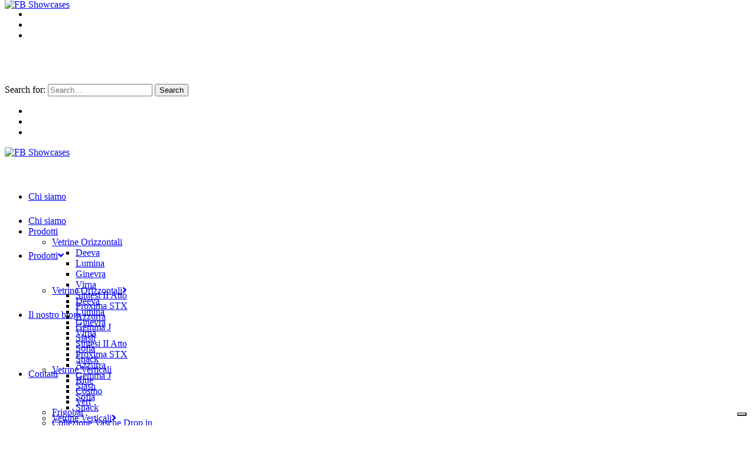

--- FILE ---
content_type: text/html; charset=UTF-8
request_url: https://www.fbshowcases.com/portfolio-category/pasticcerie/
body_size: 444311
content:
<!DOCTYPE html>
<html lang="it-IT">
<head>
    <meta charset="UTF-8">
    <meta name="viewport" content="width=device-width, initial-scale=1.0">
    <link rel="profile" href="https://gmpg.org/xfn/11">
    <link rel="pingback" href="https://www.fbshowcases.com/xmlrpc.php">

                            <script>
                            /* You can add more configuration options to webfontloader by previously defining the WebFontConfig with your options */
                            if ( typeof WebFontConfig === "undefined" ) {
                                WebFontConfig = new Object();
                            }
                            WebFontConfig['google'] = {families: ['Geomanist+Book:500', 'Geomanist+Light:300', 'Geomanist+Regular:400', 'Geomanist+Extralight:200', 'Open+Sans:300,400,600,700,800,300italic,400italic,600italic,700italic,800italic', 'Geomanist+Medium:600', 'Geomanist+Bold:700', 'Quattrocento+Sans:400,700,400italic,700italic']};

                            (function() {
                                var wf = document.createElement( 'script' );
                                wf.src = 'https://ajax.googleapis.com/ajax/libs/webfont/1.5.3/webfont.js';
                                wf.type = 'text/javascript';
                                wf.async = 'true';
                                var s = document.getElementsByTagName( 'script' )[0];
                                s.parentNode.insertBefore( wf, s );
                            })();
                        </script>
                        <meta name='robots' content='index, follow, max-image-preview:large, max-snippet:-1, max-video-preview:-1' />
	<style>img:is([sizes="auto" i], [sizes^="auto," i]) { contain-intrinsic-size: 3000px 1500px }</style>
	<link rel="alternate" hreflang="it" href="https://www.fbshowcases.com/portfolio-category/pasticcerie/" />
<link rel="alternate" hreflang="en" href="https://www.fbshowcases.com/en/portfolio-category/patisseries/" />
<link rel="alternate" hreflang="x-default" href="https://www.fbshowcases.com/portfolio-category/pasticcerie/" />
<script type="text/javascript">function rgmkInitGoogleMaps(){window.rgmkGoogleMapsCallback=true;try{jQuery(document).trigger("rgmkGoogleMapsLoad")}catch(err){}}</script>
<!-- Google Tag Manager for WordPress by gtm4wp.com -->
<script data-cfasync="false" data-pagespeed-no-defer>
	var gtm4wp_datalayer_name = "dataLayer";
	var dataLayer = dataLayer || [];
</script>
<!-- End Google Tag Manager for WordPress by gtm4wp.com -->
	<!-- This site is optimized with the Yoast SEO plugin v25.4 - https://yoast.com/wordpress/plugins/seo/ -->
	<title>Pasticcerie Archivi | FB Showcases</title>
	<link rel="canonical" href="https://www.fbshowcases.com/portfolio-category/pasticcerie/" />
	<meta property="og:locale" content="it_IT" />
	<meta property="og:type" content="article" />
	<meta property="og:title" content="Pasticcerie Archivi | FB Showcases" />
	<meta property="og:url" content="https://www.fbshowcases.com/portfolio-category/pasticcerie/" />
	<meta property="og:site_name" content="FB Showcases" />
	<meta property="og:image" content="https://www.fbshowcases.com/wp-content/uploads/2017/05/sofia.jpg" />
	<meta property="og:image:width" content="1455" />
	<meta property="og:image:height" content="818" />
	<meta property="og:image:type" content="image/jpeg" />
	<meta name="twitter:card" content="summary_large_image" />
	<script type="application/ld+json" class="yoast-schema-graph">{"@context":"https://schema.org","@graph":[{"@type":"CollectionPage","@id":"https://www.fbshowcases.com/portfolio-category/pasticcerie/","url":"https://www.fbshowcases.com/portfolio-category/pasticcerie/","name":"Pasticcerie Archivi | FB Showcases","isPartOf":{"@id":"https://www.fbshowcases.com/#website"},"primaryImageOfPage":{"@id":"https://www.fbshowcases.com/portfolio-category/pasticcerie/#primaryimage"},"image":{"@id":"https://www.fbshowcases.com/portfolio-category/pasticcerie/#primaryimage"},"thumbnailUrl":"https://www.fbshowcases.com/wp-content/uploads/2023/02/FB_Built-inox_cover.jpg","breadcrumb":{"@id":"https://www.fbshowcases.com/portfolio-category/pasticcerie/#breadcrumb"},"inLanguage":"it-IT"},{"@type":"ImageObject","inLanguage":"it-IT","@id":"https://www.fbshowcases.com/portfolio-category/pasticcerie/#primaryimage","url":"https://www.fbshowcases.com/wp-content/uploads/2023/02/FB_Built-inox_cover.jpg","contentUrl":"https://www.fbshowcases.com/wp-content/uploads/2023/02/FB_Built-inox_cover.jpg","width":1920,"height":1464},{"@type":"BreadcrumbList","@id":"https://www.fbshowcases.com/portfolio-category/pasticcerie/#breadcrumb","itemListElement":[{"@type":"ListItem","position":1,"name":"Home","item":"https://www.fbshowcases.com/"},{"@type":"ListItem","position":2,"name":"Pasticcerie"}]},{"@type":"WebSite","@id":"https://www.fbshowcases.com/#website","url":"https://www.fbshowcases.com/","name":"FB Showcases","description":"Banconi e vetrine refrigerate per gelaterie, bar e pasticcerie","potentialAction":[{"@type":"SearchAction","target":{"@type":"EntryPoint","urlTemplate":"https://www.fbshowcases.com/?s={search_term_string}"},"query-input":{"@type":"PropertyValueSpecification","valueRequired":true,"valueName":"search_term_string"}}],"inLanguage":"it-IT"}]}</script>
	<!-- / Yoast SEO plugin. -->


<link rel='dns-prefetch' href='//cdn.iubenda.com' />
<link rel='dns-prefetch' href='//use.fontawesome.com' />
<link rel='dns-prefetch' href='//fonts.googleapis.com' />
<link rel="alternate" type="application/rss+xml" title="FB Showcases &raquo; Feed" href="https://www.fbshowcases.com/feed/" />
<link rel="alternate" type="application/rss+xml" title="Feed FB Showcases &raquo; Pasticcerie Portfolio Category" href="https://www.fbshowcases.com/portfolio-category/pasticcerie/feed/" />
<script type="text/javascript">
/* <![CDATA[ */
window._wpemojiSettings = {"baseUrl":"https:\/\/s.w.org\/images\/core\/emoji\/16.0.1\/72x72\/","ext":".png","svgUrl":"https:\/\/s.w.org\/images\/core\/emoji\/16.0.1\/svg\/","svgExt":".svg","source":{"concatemoji":"https:\/\/www.fbshowcases.com\/wp-includes\/js\/wp-emoji-release.min.js?ver=6.8.3"}};
/*! This file is auto-generated */
!function(s,n){var o,i,e;function c(e){try{var t={supportTests:e,timestamp:(new Date).valueOf()};sessionStorage.setItem(o,JSON.stringify(t))}catch(e){}}function p(e,t,n){e.clearRect(0,0,e.canvas.width,e.canvas.height),e.fillText(t,0,0);var t=new Uint32Array(e.getImageData(0,0,e.canvas.width,e.canvas.height).data),a=(e.clearRect(0,0,e.canvas.width,e.canvas.height),e.fillText(n,0,0),new Uint32Array(e.getImageData(0,0,e.canvas.width,e.canvas.height).data));return t.every(function(e,t){return e===a[t]})}function u(e,t){e.clearRect(0,0,e.canvas.width,e.canvas.height),e.fillText(t,0,0);for(var n=e.getImageData(16,16,1,1),a=0;a<n.data.length;a++)if(0!==n.data[a])return!1;return!0}function f(e,t,n,a){switch(t){case"flag":return n(e,"\ud83c\udff3\ufe0f\u200d\u26a7\ufe0f","\ud83c\udff3\ufe0f\u200b\u26a7\ufe0f")?!1:!n(e,"\ud83c\udde8\ud83c\uddf6","\ud83c\udde8\u200b\ud83c\uddf6")&&!n(e,"\ud83c\udff4\udb40\udc67\udb40\udc62\udb40\udc65\udb40\udc6e\udb40\udc67\udb40\udc7f","\ud83c\udff4\u200b\udb40\udc67\u200b\udb40\udc62\u200b\udb40\udc65\u200b\udb40\udc6e\u200b\udb40\udc67\u200b\udb40\udc7f");case"emoji":return!a(e,"\ud83e\udedf")}return!1}function g(e,t,n,a){var r="undefined"!=typeof WorkerGlobalScope&&self instanceof WorkerGlobalScope?new OffscreenCanvas(300,150):s.createElement("canvas"),o=r.getContext("2d",{willReadFrequently:!0}),i=(o.textBaseline="top",o.font="600 32px Arial",{});return e.forEach(function(e){i[e]=t(o,e,n,a)}),i}function t(e){var t=s.createElement("script");t.src=e,t.defer=!0,s.head.appendChild(t)}"undefined"!=typeof Promise&&(o="wpEmojiSettingsSupports",i=["flag","emoji"],n.supports={everything:!0,everythingExceptFlag:!0},e=new Promise(function(e){s.addEventListener("DOMContentLoaded",e,{once:!0})}),new Promise(function(t){var n=function(){try{var e=JSON.parse(sessionStorage.getItem(o));if("object"==typeof e&&"number"==typeof e.timestamp&&(new Date).valueOf()<e.timestamp+604800&&"object"==typeof e.supportTests)return e.supportTests}catch(e){}return null}();if(!n){if("undefined"!=typeof Worker&&"undefined"!=typeof OffscreenCanvas&&"undefined"!=typeof URL&&URL.createObjectURL&&"undefined"!=typeof Blob)try{var e="postMessage("+g.toString()+"("+[JSON.stringify(i),f.toString(),p.toString(),u.toString()].join(",")+"));",a=new Blob([e],{type:"text/javascript"}),r=new Worker(URL.createObjectURL(a),{name:"wpTestEmojiSupports"});return void(r.onmessage=function(e){c(n=e.data),r.terminate(),t(n)})}catch(e){}c(n=g(i,f,p,u))}t(n)}).then(function(e){for(var t in e)n.supports[t]=e[t],n.supports.everything=n.supports.everything&&n.supports[t],"flag"!==t&&(n.supports.everythingExceptFlag=n.supports.everythingExceptFlag&&n.supports[t]);n.supports.everythingExceptFlag=n.supports.everythingExceptFlag&&!n.supports.flag,n.DOMReady=!1,n.readyCallback=function(){n.DOMReady=!0}}).then(function(){return e}).then(function(){var e;n.supports.everything||(n.readyCallback(),(e=n.source||{}).concatemoji?t(e.concatemoji):e.wpemoji&&e.twemoji&&(t(e.twemoji),t(e.wpemoji)))}))}((window,document),window._wpemojiSettings);
/* ]]> */
</script>
<link rel='stylesheet' id='scap.flashblock-css' href='https://www.fbshowcases.com/wp-content/plugins/compact-wp-audio-player/css/flashblock.css?ver=6.8.3' type='text/css' media='all' />
<link rel='stylesheet' id='scap.player-css' href='https://www.fbshowcases.com/wp-content/plugins/compact-wp-audio-player/css/player.css?ver=6.8.3' type='text/css' media='all' />
<style id='wp-emoji-styles-inline-css' type='text/css'>

	img.wp-smiley, img.emoji {
		display: inline !important;
		border: none !important;
		box-shadow: none !important;
		height: 1em !important;
		width: 1em !important;
		margin: 0 0.07em !important;
		vertical-align: -0.1em !important;
		background: none !important;
		padding: 0 !important;
	}
</style>
<link rel='stylesheet' id='wp-block-library-css' href='https://www.fbshowcases.com/wp-includes/css/dist/block-library/style.min.css?ver=6.8.3' type='text/css' media='all' />
<style id='classic-theme-styles-inline-css' type='text/css'>
/*! This file is auto-generated */
.wp-block-button__link{color:#fff;background-color:#32373c;border-radius:9999px;box-shadow:none;text-decoration:none;padding:calc(.667em + 2px) calc(1.333em + 2px);font-size:1.125em}.wp-block-file__button{background:#32373c;color:#fff;text-decoration:none}
</style>
<link rel='stylesheet' id='wp-components-css' href='https://www.fbshowcases.com/wp-includes/css/dist/components/style.min.css?ver=6.8.3' type='text/css' media='all' />
<link rel='stylesheet' id='wp-preferences-css' href='https://www.fbshowcases.com/wp-includes/css/dist/preferences/style.min.css?ver=6.8.3' type='text/css' media='all' />
<link rel='stylesheet' id='wp-block-editor-css' href='https://www.fbshowcases.com/wp-includes/css/dist/block-editor/style.min.css?ver=6.8.3' type='text/css' media='all' />
<link rel='stylesheet' id='popup-maker-block-library-style-css' href='https://www.fbshowcases.com/wp-content/plugins/popup-maker/dist/packages/block-library-style.css?ver=dbea705cfafe089d65f1' type='text/css' media='all' />
<style id='font-awesome-svg-styles-default-inline-css' type='text/css'>
.svg-inline--fa {
  display: inline-block;
  height: 1em;
  overflow: visible;
  vertical-align: -.125em;
}
</style>
<link rel='stylesheet' id='font-awesome-svg-styles-css' href='https://www.fbshowcases.com/wp-content/uploads/font-awesome/v5.12.1/css/svg-with-js.css' type='text/css' media='all' />
<style id='font-awesome-svg-styles-inline-css' type='text/css'>
   .wp-block-font-awesome-icon svg::before,
   .wp-rich-text-font-awesome-icon svg::before {content: unset;}
</style>
<style id='global-styles-inline-css' type='text/css'>
:root{--wp--preset--aspect-ratio--square: 1;--wp--preset--aspect-ratio--4-3: 4/3;--wp--preset--aspect-ratio--3-4: 3/4;--wp--preset--aspect-ratio--3-2: 3/2;--wp--preset--aspect-ratio--2-3: 2/3;--wp--preset--aspect-ratio--16-9: 16/9;--wp--preset--aspect-ratio--9-16: 9/16;--wp--preset--color--black: #000000;--wp--preset--color--cyan-bluish-gray: #abb8c3;--wp--preset--color--white: #ffffff;--wp--preset--color--pale-pink: #f78da7;--wp--preset--color--vivid-red: #cf2e2e;--wp--preset--color--luminous-vivid-orange: #ff6900;--wp--preset--color--luminous-vivid-amber: #fcb900;--wp--preset--color--light-green-cyan: #7bdcb5;--wp--preset--color--vivid-green-cyan: #00d084;--wp--preset--color--pale-cyan-blue: #8ed1fc;--wp--preset--color--vivid-cyan-blue: #0693e3;--wp--preset--color--vivid-purple: #9b51e0;--wp--preset--gradient--vivid-cyan-blue-to-vivid-purple: linear-gradient(135deg,rgba(6,147,227,1) 0%,rgb(155,81,224) 100%);--wp--preset--gradient--light-green-cyan-to-vivid-green-cyan: linear-gradient(135deg,rgb(122,220,180) 0%,rgb(0,208,130) 100%);--wp--preset--gradient--luminous-vivid-amber-to-luminous-vivid-orange: linear-gradient(135deg,rgba(252,185,0,1) 0%,rgba(255,105,0,1) 100%);--wp--preset--gradient--luminous-vivid-orange-to-vivid-red: linear-gradient(135deg,rgba(255,105,0,1) 0%,rgb(207,46,46) 100%);--wp--preset--gradient--very-light-gray-to-cyan-bluish-gray: linear-gradient(135deg,rgb(238,238,238) 0%,rgb(169,184,195) 100%);--wp--preset--gradient--cool-to-warm-spectrum: linear-gradient(135deg,rgb(74,234,220) 0%,rgb(151,120,209) 20%,rgb(207,42,186) 40%,rgb(238,44,130) 60%,rgb(251,105,98) 80%,rgb(254,248,76) 100%);--wp--preset--gradient--blush-light-purple: linear-gradient(135deg,rgb(255,206,236) 0%,rgb(152,150,240) 100%);--wp--preset--gradient--blush-bordeaux: linear-gradient(135deg,rgb(254,205,165) 0%,rgb(254,45,45) 50%,rgb(107,0,62) 100%);--wp--preset--gradient--luminous-dusk: linear-gradient(135deg,rgb(255,203,112) 0%,rgb(199,81,192) 50%,rgb(65,88,208) 100%);--wp--preset--gradient--pale-ocean: linear-gradient(135deg,rgb(255,245,203) 0%,rgb(182,227,212) 50%,rgb(51,167,181) 100%);--wp--preset--gradient--electric-grass: linear-gradient(135deg,rgb(202,248,128) 0%,rgb(113,206,126) 100%);--wp--preset--gradient--midnight: linear-gradient(135deg,rgb(2,3,129) 0%,rgb(40,116,252) 100%);--wp--preset--font-size--small: 13px;--wp--preset--font-size--medium: 20px;--wp--preset--font-size--large: 36px;--wp--preset--font-size--x-large: 42px;--wp--preset--spacing--20: 0.44rem;--wp--preset--spacing--30: 0.67rem;--wp--preset--spacing--40: 1rem;--wp--preset--spacing--50: 1.5rem;--wp--preset--spacing--60: 2.25rem;--wp--preset--spacing--70: 3.38rem;--wp--preset--spacing--80: 5.06rem;--wp--preset--shadow--natural: 6px 6px 9px rgba(0, 0, 0, 0.2);--wp--preset--shadow--deep: 12px 12px 50px rgba(0, 0, 0, 0.4);--wp--preset--shadow--sharp: 6px 6px 0px rgba(0, 0, 0, 0.2);--wp--preset--shadow--outlined: 6px 6px 0px -3px rgba(255, 255, 255, 1), 6px 6px rgba(0, 0, 0, 1);--wp--preset--shadow--crisp: 6px 6px 0px rgba(0, 0, 0, 1);}:where(.is-layout-flex){gap: 0.5em;}:where(.is-layout-grid){gap: 0.5em;}body .is-layout-flex{display: flex;}.is-layout-flex{flex-wrap: wrap;align-items: center;}.is-layout-flex > :is(*, div){margin: 0;}body .is-layout-grid{display: grid;}.is-layout-grid > :is(*, div){margin: 0;}:where(.wp-block-columns.is-layout-flex){gap: 2em;}:where(.wp-block-columns.is-layout-grid){gap: 2em;}:where(.wp-block-post-template.is-layout-flex){gap: 1.25em;}:where(.wp-block-post-template.is-layout-grid){gap: 1.25em;}.has-black-color{color: var(--wp--preset--color--black) !important;}.has-cyan-bluish-gray-color{color: var(--wp--preset--color--cyan-bluish-gray) !important;}.has-white-color{color: var(--wp--preset--color--white) !important;}.has-pale-pink-color{color: var(--wp--preset--color--pale-pink) !important;}.has-vivid-red-color{color: var(--wp--preset--color--vivid-red) !important;}.has-luminous-vivid-orange-color{color: var(--wp--preset--color--luminous-vivid-orange) !important;}.has-luminous-vivid-amber-color{color: var(--wp--preset--color--luminous-vivid-amber) !important;}.has-light-green-cyan-color{color: var(--wp--preset--color--light-green-cyan) !important;}.has-vivid-green-cyan-color{color: var(--wp--preset--color--vivid-green-cyan) !important;}.has-pale-cyan-blue-color{color: var(--wp--preset--color--pale-cyan-blue) !important;}.has-vivid-cyan-blue-color{color: var(--wp--preset--color--vivid-cyan-blue) !important;}.has-vivid-purple-color{color: var(--wp--preset--color--vivid-purple) !important;}.has-black-background-color{background-color: var(--wp--preset--color--black) !important;}.has-cyan-bluish-gray-background-color{background-color: var(--wp--preset--color--cyan-bluish-gray) !important;}.has-white-background-color{background-color: var(--wp--preset--color--white) !important;}.has-pale-pink-background-color{background-color: var(--wp--preset--color--pale-pink) !important;}.has-vivid-red-background-color{background-color: var(--wp--preset--color--vivid-red) !important;}.has-luminous-vivid-orange-background-color{background-color: var(--wp--preset--color--luminous-vivid-orange) !important;}.has-luminous-vivid-amber-background-color{background-color: var(--wp--preset--color--luminous-vivid-amber) !important;}.has-light-green-cyan-background-color{background-color: var(--wp--preset--color--light-green-cyan) !important;}.has-vivid-green-cyan-background-color{background-color: var(--wp--preset--color--vivid-green-cyan) !important;}.has-pale-cyan-blue-background-color{background-color: var(--wp--preset--color--pale-cyan-blue) !important;}.has-vivid-cyan-blue-background-color{background-color: var(--wp--preset--color--vivid-cyan-blue) !important;}.has-vivid-purple-background-color{background-color: var(--wp--preset--color--vivid-purple) !important;}.has-black-border-color{border-color: var(--wp--preset--color--black) !important;}.has-cyan-bluish-gray-border-color{border-color: var(--wp--preset--color--cyan-bluish-gray) !important;}.has-white-border-color{border-color: var(--wp--preset--color--white) !important;}.has-pale-pink-border-color{border-color: var(--wp--preset--color--pale-pink) !important;}.has-vivid-red-border-color{border-color: var(--wp--preset--color--vivid-red) !important;}.has-luminous-vivid-orange-border-color{border-color: var(--wp--preset--color--luminous-vivid-orange) !important;}.has-luminous-vivid-amber-border-color{border-color: var(--wp--preset--color--luminous-vivid-amber) !important;}.has-light-green-cyan-border-color{border-color: var(--wp--preset--color--light-green-cyan) !important;}.has-vivid-green-cyan-border-color{border-color: var(--wp--preset--color--vivid-green-cyan) !important;}.has-pale-cyan-blue-border-color{border-color: var(--wp--preset--color--pale-cyan-blue) !important;}.has-vivid-cyan-blue-border-color{border-color: var(--wp--preset--color--vivid-cyan-blue) !important;}.has-vivid-purple-border-color{border-color: var(--wp--preset--color--vivid-purple) !important;}.has-vivid-cyan-blue-to-vivid-purple-gradient-background{background: var(--wp--preset--gradient--vivid-cyan-blue-to-vivid-purple) !important;}.has-light-green-cyan-to-vivid-green-cyan-gradient-background{background: var(--wp--preset--gradient--light-green-cyan-to-vivid-green-cyan) !important;}.has-luminous-vivid-amber-to-luminous-vivid-orange-gradient-background{background: var(--wp--preset--gradient--luminous-vivid-amber-to-luminous-vivid-orange) !important;}.has-luminous-vivid-orange-to-vivid-red-gradient-background{background: var(--wp--preset--gradient--luminous-vivid-orange-to-vivid-red) !important;}.has-very-light-gray-to-cyan-bluish-gray-gradient-background{background: var(--wp--preset--gradient--very-light-gray-to-cyan-bluish-gray) !important;}.has-cool-to-warm-spectrum-gradient-background{background: var(--wp--preset--gradient--cool-to-warm-spectrum) !important;}.has-blush-light-purple-gradient-background{background: var(--wp--preset--gradient--blush-light-purple) !important;}.has-blush-bordeaux-gradient-background{background: var(--wp--preset--gradient--blush-bordeaux) !important;}.has-luminous-dusk-gradient-background{background: var(--wp--preset--gradient--luminous-dusk) !important;}.has-pale-ocean-gradient-background{background: var(--wp--preset--gradient--pale-ocean) !important;}.has-electric-grass-gradient-background{background: var(--wp--preset--gradient--electric-grass) !important;}.has-midnight-gradient-background{background: var(--wp--preset--gradient--midnight) !important;}.has-small-font-size{font-size: var(--wp--preset--font-size--small) !important;}.has-medium-font-size{font-size: var(--wp--preset--font-size--medium) !important;}.has-large-font-size{font-size: var(--wp--preset--font-size--large) !important;}.has-x-large-font-size{font-size: var(--wp--preset--font-size--x-large) !important;}
:where(.wp-block-post-template.is-layout-flex){gap: 1.25em;}:where(.wp-block-post-template.is-layout-grid){gap: 1.25em;}
:where(.wp-block-columns.is-layout-flex){gap: 2em;}:where(.wp-block-columns.is-layout-grid){gap: 2em;}
:root :where(.wp-block-pullquote){font-size: 1.5em;line-height: 1.6;}
</style>
<link rel='stylesheet' id='contact-form-7-css' href='https://www.fbshowcases.com/wp-content/plugins/contact-form-7/includes/css/styles.css?ver=6.1.2' type='text/css' media='all' />
<style id='contact-form-7-inline-css' type='text/css'>
.wpcf7 .wpcf7-recaptcha iframe {margin-bottom: 0;}.wpcf7 .wpcf7-recaptcha[data-align="center"] > div {margin: 0 auto;}.wpcf7 .wpcf7-recaptcha[data-align="right"] > div {margin: 0 0 0 auto;}
</style>
<link rel='stylesheet' id='wpcf7-redirect-script-frontend-css' href='https://www.fbshowcases.com/wp-content/plugins/wpcf7-redirect/build/assets/frontend-script.css?ver=2c532d7e2be36f6af233' type='text/css' media='all' />
<link rel='stylesheet' id='wpml-legacy-horizontal-list-0-css' href='https://www.fbshowcases.com/wp-content/plugins/sitepress-multilingual-cms/templates/language-switchers/legacy-list-horizontal/style.min.css?ver=1' type='text/css' media='all' />
<style id='wpml-legacy-horizontal-list-0-inline-css' type='text/css'>
.wpml-ls-statics-shortcode_actions{background-color:#eeeeee;}.wpml-ls-statics-shortcode_actions, .wpml-ls-statics-shortcode_actions .wpml-ls-sub-menu, .wpml-ls-statics-shortcode_actions a {border-color:#cdcdcd;}.wpml-ls-statics-shortcode_actions a, .wpml-ls-statics-shortcode_actions .wpml-ls-sub-menu a, .wpml-ls-statics-shortcode_actions .wpml-ls-sub-menu a:link, .wpml-ls-statics-shortcode_actions li:not(.wpml-ls-current-language) .wpml-ls-link, .wpml-ls-statics-shortcode_actions li:not(.wpml-ls-current-language) .wpml-ls-link:link {color:#ffffff;background-color:#000000;}.wpml-ls-statics-shortcode_actions .wpml-ls-sub-menu a:hover,.wpml-ls-statics-shortcode_actions .wpml-ls-sub-menu a:focus, .wpml-ls-statics-shortcode_actions .wpml-ls-sub-menu a:link:hover, .wpml-ls-statics-shortcode_actions .wpml-ls-sub-menu a:link:focus {color:#666666;background-color:#eeeeee;}.wpml-ls-statics-shortcode_actions .wpml-ls-current-language > a {color:#666666;background-color:#000000;}.wpml-ls-statics-shortcode_actions .wpml-ls-current-language:hover>a, .wpml-ls-statics-shortcode_actions .wpml-ls-current-language>a:focus {color:#666666;background-color:#eeeeee;}
</style>
<link rel='stylesheet' id='wpml-menu-item-0-css' href='https://www.fbshowcases.com/wp-content/plugins/sitepress-multilingual-cms/templates/language-switchers/menu-item/style.min.css?ver=1' type='text/css' media='all' />
<link rel='stylesheet' id='cms-navigation-style-base-css' href='https://www.fbshowcases.com/wp-content/plugins/wpml-cms-nav/res/css/cms-navigation-base.css?ver=1.5.6' type='text/css' media='screen' />
<link rel='stylesheet' id='cms-navigation-style-css' href='https://www.fbshowcases.com/wp-content/plugins/wpml-cms-nav/res/css/cms-navigation.css?ver=1.5.6' type='text/css' media='screen' />
<link rel='stylesheet' id='font-awesome-official-css' href='https://use.fontawesome.com/releases/v5.12.1/css/all.css' type='text/css' media='all' integrity="sha384-v8BU367qNbs/aIZIxuivaU55N5GPF89WBerHoGA4QTcbUjYiLQtKdrfXnqAcXyTv" crossorigin="anonymous" />
<link rel='stylesheet' id='js_composer_front-css' href='https://www.fbshowcases.com/wp-content/plugins/js_composer/assets/css/js_composer.min.css?ver=7.9' type='text/css' media='all' />
<link rel='stylesheet' id='isotope-css-css' href='https://www.fbshowcases.com/wp-content/plugins/js_composer/assets/css/lib/isotope/isotope.min.css?ver=7.9' type='text/css' media='all' />
<link rel='stylesheet' id='levelup-style-css' href='https://www.fbshowcases.com/wp-content/themes/fbshowcases/style.css?ver=1.0' type='text/css' media='all' />
<link rel='stylesheet' id='levelup_main-css' href='https://www.fbshowcases.com/wp-content/themes/levelup/assets/css/style.css?ver=1.0' type='text/css' media='all' />
<style id='levelup_main-inline-css' type='text/css'>
@font-face{font-family:"Geomanist Thin";src:url("//www.fbshowcases.com/wp-content/uploads/2019/01/geomanist-thin-webfont.eot?#iefix") format("embedded-opentype"),url("//www.fbshowcases.com/wp-content/uploads/2019/01/geomanist-thin-webfont.ttf") format("truetype"),url("//www.fbshowcases.com/wp-content/uploads/2019/01/geomanist-thin-webfont.svg") format("svg");font-weight: normal;font-style: normal;}@font-face{font-family:"Geomanist Extralight";src:url("//www.fbshowcases.com/wp-content/uploads/2019/01/geomanist-extralight-webfont.eot?#iefix") format("embedded-opentype"),url("//www.fbshowcases.com/wp-content/uploads/2019/01/geomanist-extralight-webfont.ttf") format("truetype"),url("//www.fbshowcases.com/wp-content/uploads/2019/01/geomanist-extralight-webfont.svg") format("svg");font-weight: normal;font-style: normal;}@font-face{font-family:"Geomanist Light";src:url("//www.fbshowcases.com/wp-content/uploads/2019/01/geomanist-light-webfont.eot?#iefix") format("embedded-opentype"),url("//www.fbshowcases.com/wp-content/uploads/2019/01/geomanist-light-webfont.ttf") format("truetype"),url("//www.fbshowcases.com/wp-content/uploads/2019/01/geomanist-light-webfont.svg") format("svg");font-weight: normal;font-style: normal;}@font-face{font-family:"Geomanist Regular";src:url("//www.fbshowcases.com/wp-content/uploads/2019/01/geomanist-regular-webfont.eot?#iefix") format("embedded-opentype"),url("//www.fbshowcases.com/wp-content/uploads/2019/01/geomanist-regular-webfont.ttf") format("truetype"),url("//www.fbshowcases.com/wp-content/uploads/2019/01/geomanist-regular-webfont.svg") format("svg");font-weight: normal;font-style: normal;}@font-face{font-family:"Geomanist Book";src:url("//www.fbshowcases.com/wp-content/uploads/2019/01/geomanist-book-webfont.eot?#iefix") format("embedded-opentype"),url("//www.fbshowcases.com/wp-content/uploads/2019/01/geomanist-book-webfont.ttf") format("truetype"),url("//www.fbshowcases.com/wp-content/uploads/2019/01/geomanist-book-webfont.svg") format("svg");font-weight: normal;font-style: normal;}@font-face{font-family:"Geomanist Medium";src:url("//www.fbshowcases.com/wp-content/uploads/2019/01/geomanist-medium-webfont.eot?#iefix") format("embedded-opentype"),url("//www.fbshowcases.com/wp-content/uploads/2019/01/geomanist-medium-webfont.ttf") format("truetype"),url("//www.fbshowcases.com/wp-content/uploads/2019/01/geomanist-medium-webfont.svg") format("svg");font-weight: normal;font-style: normal;}@font-face{font-family:"Geomanist Bold";src:url("//www.fbshowcases.com/wp-content/uploads/2019/01/geomanist-bold-webfont.eot?#iefix") format("embedded-opentype"),url("//www.fbshowcases.com/wp-content/uploads/2019/01/geomanist-bold-webfont.ttf") format("truetype"),url("//www.fbshowcases.com/wp-content/uploads/2019/01/geomanist-bold-webfont.svg") format("svg");font-weight: normal;font-style: normal;}@font-face{font-family:"Geomanist Black";src:url("//www.fbshowcases.com/wp-content/uploads/2019/01/geomanist-black-webfont.eot?#iefix") format("embedded-opentype"),url("//www.fbshowcases.com/wp-content/uploads/2019/01/geomanist-black-webfont.ttf") format("truetype"),url("//www.fbshowcases.com/wp-content/uploads/2019/01/geomanist-black-webfont.svg") format("svg");font-weight: normal;font-style: normal;}@font-face{font-family:"Geomanist Ultra";src:url("//www.fbshowcases.com/wp-content/uploads/2019/01/geomanist-ultra-webfont.eot?#iefix") format("embedded-opentype"),url("//www.fbshowcases.com/wp-content/uploads/2019/01/geomanist-ultra-webfont.ttf") format("truetype"),url("//www.fbshowcases.com/wp-content/uploads/2019/01/geomanist-ultra-webfont.svg") format("svg");font-weight: normal;font-style: normal;}@font-face{font-family:"Geomanist Italic";src:url("//www.fbshowcases.com/wp-content/uploads/2019/01/geomanist-regular-italic-webfont.eot?#iefix") format("embedded-opentype"),url("//www.fbshowcases.com/wp-content/uploads/2019/01/geomanist-regular-italic-webfont.ttf") format("truetype"),url("//www.fbshowcases.com/wp-content/uploads/2019/01/geomanist-regular-italic-webfont.svg") format("svg");font-weight: normal;font-style: normal;}            #header-menu.slidedown-layout,
            #header-menu.fixed-layout,
            #header-menu.static-layout,
            #header-menu.fixed-layout .container,
            #header-menu.static-layout .container
            {
                height: 100px;
            }

            @media only screen and (min-width: 992px){
                body.admin-bar #header-search {
                    top: 32px
                }
                                #header,
                #header-menu {
                    top: auto;
                }
                #header #logo,
                #header .menu-right-side {
                    height: 100px;
                    top: 0;
                }

                
                
            }

                                    #header:not(.with-columns) #logo .logo-holder,            #header:not(.with-columns) .menu-right-side .side-icon {
                top: 50%;
                -webkit-transform: translateY(-50%);
                -moz-transform: translateY(-50%);
                -o-transform: translateY(-50%);
                -ms-transform: translateY(-50%);
                transform: translateY(-50%);
            }

                        #header-menu #main-menu {
                margin-right: 35px;
            }
                        
            
                            #header_spacer {
                    height: 100px;
                }
                                                
                        .rdy-menu > li {
                height: 100px;
            }
            .rdy-menu > li > a,
            .rdy-menu > li > .title {
                line-height: 100px !important;
            }
            
            
            
                        select.wpcf7-form-control.wpcf7-select.wpcf7-validates-as-required {
    background: none !important;
    color: #c9c9c9 !important;
}


@media only screen and (min-width: 992px) {
#header-menu.fixed-layout.mark-dark ul.rdy-menu > li > a, #header-menu.static-layout.mark-dark ul.rdy-menu > li > a, #header-menu.fixed-layout[data-color="dark"] ul.rdy-menu > li > a, #header-menu.static-layout[data-color="dark"] ul.rdy-menu > li > a {
    color: #ffffff !important;
}
}



#wpcf7-f13520-p11711-o1 > form > div:nth-child(5) > label > div {
    padding-bottom: 20px !important;
    color: #c9c9c9 !important

}

.post-share-buttons a {

    color: #9d6835!important; 
}

.grecaptcha-badge{
	visibility: collapse !important;  
}

.wpcf7-form-control.wpcf7-acceptance {
    margin-left: -16px !important;
}

.select {
    margin-top: 30px !important;
}            
            
            
        

        
        
</style>
<link rel='stylesheet' id='levelup_font_sym-css' href='https://www.fbshowcases.com/wp-content/themes/levelup/assets/fonts/g79/styles.css?ver=1.0' type='text/css' media='all' />
<link rel='stylesheet' id='levelup_animated-css' href='https://www.fbshowcases.com/wp-content/themes/levelup/assets/vendor/animate.css?ver=1.0' type='text/css' media='all' />
<link rel='stylesheet' id='font-awesome-4-css' href='https://www.fbshowcases.com/wp-content/themes/levelup/assets/vendor/fa/css/font-awesome.min.css?ver=1.0' type='text/css' media='all' />
<link rel='stylesheet' id='owl-carousel-css' href='https://www.fbshowcases.com/wp-content/themes/levelup/assets/vendor/owl-carousel/assets/owl.carousel.css?ver=1.0' type='text/css' media='all' />
<link rel='stylesheet' id='levelup_custom-css' href='https://www.fbshowcases.com/wp-content/uploads/wp-less/levelup/assets/css/custom-8d6082fe2e.css?ver=1.0' type='text/css' media='all' />
<link rel='stylesheet' id='levelup_font_open_sans-css' href='//fonts.googleapis.com/css?family=Open+Sans%3A300italic%2C400italic%2C600italic%2C700italic%2C800italic%2C300%2C400%2C600%2C700%2C800&#038;subset=latin%2Ccyrillic&#038;ver=6.8.3' type='text/css' media='all' />
<link rel='stylesheet' id='bsf-Defaults-css' href='https://www.fbshowcases.com/wp-content/uploads/smile_fonts/Defaults/Defaults.css?ver=3.19.15' type='text/css' media='all' />
<link rel='stylesheet' id='font-awesome-official-v4shim-css' href='https://use.fontawesome.com/releases/v5.12.1/css/v4-shims.css' type='text/css' media='all' integrity="sha384-C8a18+Gvny8XkjAdfto/vjAUdpGuPtl1Ix/K2BgKhFaVO6w4onVVHiEaN9h9XsvX" crossorigin="anonymous" />
<style id='font-awesome-official-v4shim-inline-css' type='text/css'>
@font-face {
font-family: "FontAwesome";
font-display: block;
src: url("https://use.fontawesome.com/releases/v5.12.1/webfonts/fa-brands-400.eot"),
		url("https://use.fontawesome.com/releases/v5.12.1/webfonts/fa-brands-400.eot?#iefix") format("embedded-opentype"),
		url("https://use.fontawesome.com/releases/v5.12.1/webfonts/fa-brands-400.woff2") format("woff2"),
		url("https://use.fontawesome.com/releases/v5.12.1/webfonts/fa-brands-400.woff") format("woff"),
		url("https://use.fontawesome.com/releases/v5.12.1/webfonts/fa-brands-400.ttf") format("truetype"),
		url("https://use.fontawesome.com/releases/v5.12.1/webfonts/fa-brands-400.svg#fontawesome") format("svg");
}

@font-face {
font-family: "FontAwesome";
font-display: block;
src: url("https://use.fontawesome.com/releases/v5.12.1/webfonts/fa-solid-900.eot"),
		url("https://use.fontawesome.com/releases/v5.12.1/webfonts/fa-solid-900.eot?#iefix") format("embedded-opentype"),
		url("https://use.fontawesome.com/releases/v5.12.1/webfonts/fa-solid-900.woff2") format("woff2"),
		url("https://use.fontawesome.com/releases/v5.12.1/webfonts/fa-solid-900.woff") format("woff"),
		url("https://use.fontawesome.com/releases/v5.12.1/webfonts/fa-solid-900.ttf") format("truetype"),
		url("https://use.fontawesome.com/releases/v5.12.1/webfonts/fa-solid-900.svg#fontawesome") format("svg");
}

@font-face {
font-family: "FontAwesome";
font-display: block;
src: url("https://use.fontawesome.com/releases/v5.12.1/webfonts/fa-regular-400.eot"),
		url("https://use.fontawesome.com/releases/v5.12.1/webfonts/fa-regular-400.eot?#iefix") format("embedded-opentype"),
		url("https://use.fontawesome.com/releases/v5.12.1/webfonts/fa-regular-400.woff2") format("woff2"),
		url("https://use.fontawesome.com/releases/v5.12.1/webfonts/fa-regular-400.woff") format("woff"),
		url("https://use.fontawesome.com/releases/v5.12.1/webfonts/fa-regular-400.ttf") format("truetype"),
		url("https://use.fontawesome.com/releases/v5.12.1/webfonts/fa-regular-400.svg#fontawesome") format("svg");
unicode-range: U+F004-F005,U+F007,U+F017,U+F022,U+F024,U+F02E,U+F03E,U+F044,U+F057-F059,U+F06E,U+F070,U+F075,U+F07B-F07C,U+F080,U+F086,U+F089,U+F094,U+F09D,U+F0A0,U+F0A4-F0A7,U+F0C5,U+F0C7-F0C8,U+F0E0,U+F0EB,U+F0F3,U+F0F8,U+F0FE,U+F111,U+F118-F11A,U+F11C,U+F133,U+F144,U+F146,U+F14A,U+F14D-F14E,U+F150-F152,U+F15B-F15C,U+F164-F165,U+F185-F186,U+F191-F192,U+F1AD,U+F1C1-F1C9,U+F1CD,U+F1D8,U+F1E3,U+F1EA,U+F1F6,U+F1F9,U+F20A,U+F247-F249,U+F24D,U+F254-F25B,U+F25D,U+F267,U+F271-F274,U+F279,U+F28B,U+F28D,U+F2B5-F2B6,U+F2B9,U+F2BB,U+F2BD,U+F2C1-F2C2,U+F2D0,U+F2D2,U+F2DC,U+F2ED,U+F328,U+F358-F35B,U+F3A5,U+F3D1,U+F410,U+F4AD;
}
</style>
<script type="text/javascript" src="https://www.fbshowcases.com/wp-content/plugins/compact-wp-audio-player/js/soundmanager2-nodebug-jsmin.js?ver=6.8.3" id="scap.soundmanager2-js"></script>

<script  type="text/javascript" class=" _iub_cs_skip" type="text/javascript" id="iubenda-head-inline-scripts-0">
/* <![CDATA[ */

var _iub = _iub || [];
_iub.csConfiguration = {"askConsentAtCookiePolicyUpdate":true,"askConsentIfCMPNotFound":false,"countryDetection":true,"enableLgpd":true,"enableTcf":true,"enableUspr":true,"floatingPreferencesButtonDisplay":"bottom-right","googleAdditionalConsentMode":true,"lgpdAppliesGlobally":false,"perPurposeConsent":true,"siteId":3125866,"tcfPurposes":{"2":"consent_only","3":"consent_only","4":"consent_only","5":"consent_only","6":"consent_only","7":"consent_only","8":"consent_only","9":"consent_only","10":"consent_only"},"whitelabel":false,"cookiePolicyId":20375697,"lang":"it", "banner":{ "acceptButtonColor":"#BAB5A5","acceptButtonDisplay":true,"backgroundColor":"#FFFFFF","closeButtonRejects":true,"customizeButtonColor":"#333333","customizeButtonDisplay":true,"explicitWithdrawal":true,"listPurposes":true,"linksColor":"#000000","position":"float-bottom-center","rejectButtonColor":"#BAB5A5","rejectButtonDisplay":true,"showPurposesToggles":true,"textColor":"#000000" }};
/* ]]> */
</script>
<script  type="text/javascript" src="//cdn.iubenda.com/cs/tcf/stub-v2.js" class=" _iub_cs_skip" type="text/javascript" src="//cdn.iubenda.com/cs/tcf/stub-v2.js?ver=3.12.4" id="iubenda-head-scripts-0-js"></script>
<script  type="text/javascript" src="//cdn.iubenda.com/cs/tcf/safe-tcf-v2.js" class=" _iub_cs_skip" type="text/javascript" src="//cdn.iubenda.com/cs/tcf/safe-tcf-v2.js?ver=3.12.4" id="iubenda-head-scripts-1-js"></script>
<script  type="text/javascript" src="//cdn.iubenda.com/cs/gpp/stub.js" class=" _iub_cs_skip" type="text/javascript" src="//cdn.iubenda.com/cs/gpp/stub.js?ver=3.12.4" id="iubenda-head-scripts-2-js"></script>
<script  type="text/javascript" src="//cdn.iubenda.com/cs/iubenda_cs.js" charset="UTF-8" async="async" class=" _iub_cs_skip" type="text/javascript" src="//cdn.iubenda.com/cs/iubenda_cs.js?ver=3.12.4" id="iubenda-head-scripts-3-js"></script>
<script type="text/javascript" src="https://www.fbshowcases.com/wp-includes/js/jquery/jquery.min.js?ver=3.7.1" id="jquery-core-js"></script>
<script type="text/javascript" src="https://www.fbshowcases.com/wp-includes/js/jquery/jquery-migrate.min.js?ver=3.4.1" id="jquery-migrate-js"></script>
<script type="text/javascript" src="https://www.fbshowcases.com/wp-content/themes/levelup/assets/vendor/greensock/TweenMax.min.js?ver=1.0" id="TweenMax-js"></script>
<script type="text/javascript" src="https://www.fbshowcases.com/wp-content/themes/levelup/assets/vendor/greensock/TweenLite.min.js?ver=1.0" id="TweenLite-js"></script>
<script type="text/javascript" src="https://www.fbshowcases.com/wp-content/themes/levelup/assets/vendor/greensock/plugins/CSSPlugin.min.js?ver=1.0" id="CSSPlugin-js"></script>
<script type="text/javascript" src="https://www.fbshowcases.com/wp-content/themes/levelup/assets/vendor/greensock/plugins/ScrollToPlugin.min.js?ver=1.0" id="ScrollToPlugin-js"></script>
<script type="text/javascript" src="https://www.fbshowcases.com/wp-content/themes/levelup/assets/vendor/greensock/plugins/BezierPlugin.min.js?ver=1.0" id="BezierPlugin-js"></script>
<script type="text/javascript" src="https://www.fbshowcases.com/wp-content/themes/levelup/assets/vendor/waypoints/jquery.waypoints.min.js?ver=6.8.3" id="waypoints-js"></script>
<script></script><link rel="https://api.w.org/" href="https://www.fbshowcases.com/wp-json/" /><link rel="EditURI" type="application/rsd+xml" title="RSD" href="https://www.fbshowcases.com/xmlrpc.php?rsd" />
<meta name="generator" content="WordPress 6.8.3" />
<meta name="generator" content="WPML ver:4.7.6 stt:1,27;" />
<!-- start Simple Custom CSS and JS -->
<script type="text/javascript">
// This code notifies Google Tag Manager when a wpForm is submitted
document.addEventListener("DOMContentLoaded", function() {
  var elementsArray = document.querySelectorAll('[id^="wpforms-form-"]');
  elementsArray.forEach(function(elem) {
    elem.addEventListener("submit", function(e) {
      window.dataLayer = window.dataLayer || [];
      window.dataLayer.push({
        event: "wpFormSubmit",
        wpFormElement: event.target
      });
    });
  });
});
</script>
<!-- end Simple Custom CSS and JS -->
<!-- start Simple Custom CSS and JS -->
<style type="text/css">
.small {
  font-size: 10px!important;
}


.iub-toggle-checkbox label {
    color: #333333 !important
}
</style>
<!-- end Simple Custom CSS and JS -->

<!-- Google Tag Manager for WordPress by gtm4wp.com -->
<!-- GTM Container placement set to automatic -->
<script data-cfasync="false" data-pagespeed-no-defer>
	var dataLayer_content = {"pagePostType":"rdy_portfolio","pagePostType2":"tax-rdy_portfolio","pageCategory":[]};
	dataLayer.push( dataLayer_content );
</script>
<script data-cfasync="false" data-pagespeed-no-defer>
(function(w,d,s,l,i){w[l]=w[l]||[];w[l].push({'gtm.start':
new Date().getTime(),event:'gtm.js'});var f=d.getElementsByTagName(s)[0],
j=d.createElement(s),dl=l!='dataLayer'?'&l='+l:'';j.async=true;j.src=
'//www.googletagmanager.com/gtm.js?id='+i+dl;f.parentNode.insertBefore(j,f);
})(window,document,'script','dataLayer','GTM-MSX8H3J');
</script>
<!-- End Google Tag Manager for WordPress by gtm4wp.com -->        <!--[if IE]>
        <script src="https://www.fbshowcases.com/wp-content/themes/levelup/assets/vendor/html5shiv.min.js"></script>
        <![endif]-->
        
<!-- Meta Pixel Code -->
<script type='text/javascript'>
!function(f,b,e,v,n,t,s){if(f.fbq)return;n=f.fbq=function(){n.callMethod?
n.callMethod.apply(n,arguments):n.queue.push(arguments)};if(!f._fbq)f._fbq=n;
n.push=n;n.loaded=!0;n.version='2.0';n.queue=[];t=b.createElement(e);t.async=!0;
t.src=v;s=b.getElementsByTagName(e)[0];s.parentNode.insertBefore(t,s)}(window,
document,'script','https://connect.facebook.net/en_US/fbevents.js');
</script>
<!-- End Meta Pixel Code -->
<script type='text/javascript'>var url = window.location.origin + '?ob=open-bridge';
            fbq('set', 'openbridge', '768547360357646', url);
fbq('init', '768547360357646', {}, {
    "agent": "wordpress-6.8.3-4.1.5"
})</script><script type='text/javascript'>
    fbq('track', 'PageView', []);
  </script><meta name="generator" content="Powered by WPBakery Page Builder - drag and drop page builder for WordPress."/>
<meta name="generator" content="Powered by Slider Revolution 6.5.21 - responsive, Mobile-Friendly Slider Plugin for WordPress with comfortable drag and drop interface." />
<link rel="icon" href="https://www.fbshowcases.com/wp-content/uploads/2020/01/cropped-FB-logo-512x512-32x32.png" sizes="32x32" />
<link rel="icon" href="https://www.fbshowcases.com/wp-content/uploads/2020/01/cropped-FB-logo-512x512-192x192.png" sizes="192x192" />
<link rel="apple-touch-icon" href="https://www.fbshowcases.com/wp-content/uploads/2020/01/cropped-FB-logo-512x512-180x180.png" />
<meta name="msapplication-TileImage" content="https://www.fbshowcases.com/wp-content/uploads/2020/01/cropped-FB-logo-512x512-270x270.png" />
<script>function setREVStartSize(e){
			//window.requestAnimationFrame(function() {
				window.RSIW = window.RSIW===undefined ? window.innerWidth : window.RSIW;
				window.RSIH = window.RSIH===undefined ? window.innerHeight : window.RSIH;
				try {
					var pw = document.getElementById(e.c).parentNode.offsetWidth,
						newh;
					pw = pw===0 || isNaN(pw) ? window.RSIW : pw;
					e.tabw = e.tabw===undefined ? 0 : parseInt(e.tabw);
					e.thumbw = e.thumbw===undefined ? 0 : parseInt(e.thumbw);
					e.tabh = e.tabh===undefined ? 0 : parseInt(e.tabh);
					e.thumbh = e.thumbh===undefined ? 0 : parseInt(e.thumbh);
					e.tabhide = e.tabhide===undefined ? 0 : parseInt(e.tabhide);
					e.thumbhide = e.thumbhide===undefined ? 0 : parseInt(e.thumbhide);
					e.mh = e.mh===undefined || e.mh=="" || e.mh==="auto" ? 0 : parseInt(e.mh,0);
					if(e.layout==="fullscreen" || e.l==="fullscreen")
						newh = Math.max(e.mh,window.RSIH);
					else{
						e.gw = Array.isArray(e.gw) ? e.gw : [e.gw];
						for (var i in e.rl) if (e.gw[i]===undefined || e.gw[i]===0) e.gw[i] = e.gw[i-1];
						e.gh = e.el===undefined || e.el==="" || (Array.isArray(e.el) && e.el.length==0)? e.gh : e.el;
						e.gh = Array.isArray(e.gh) ? e.gh : [e.gh];
						for (var i in e.rl) if (e.gh[i]===undefined || e.gh[i]===0) e.gh[i] = e.gh[i-1];
											
						var nl = new Array(e.rl.length),
							ix = 0,
							sl;
						e.tabw = e.tabhide>=pw ? 0 : e.tabw;
						e.thumbw = e.thumbhide>=pw ? 0 : e.thumbw;
						e.tabh = e.tabhide>=pw ? 0 : e.tabh;
						e.thumbh = e.thumbhide>=pw ? 0 : e.thumbh;
						for (var i in e.rl) nl[i] = e.rl[i]<window.RSIW ? 0 : e.rl[i];
						sl = nl[0];
						for (var i in nl) if (sl>nl[i] && nl[i]>0) { sl = nl[i]; ix=i;}
						var m = pw>(e.gw[ix]+e.tabw+e.thumbw) ? 1 : (pw-(e.tabw+e.thumbw)) / (e.gw[ix]);
						newh =  (e.gh[ix] * m) + (e.tabh + e.thumbh);
					}
					var el = document.getElementById(e.c);
					if (el!==null && el) el.style.height = newh+"px";
					el = document.getElementById(e.c+"_wrapper");
					if (el!==null && el) {
						el.style.height = newh+"px";
						el.style.display = "block";
					}
				} catch(e){
					console.log("Failure at Presize of Slider:" + e)
				}
			//});
		  };</script>
		<style type="text/css" id="wp-custom-css">
			.wpcf7-mail-sent-ok {
    color: #333;
}

.wpcf7-form-control-wrap {
    display: inline;
}

h2.number {
    font-family: 'Playfair Display', serif!important;
    font-size: 63px;
    line-height: 1;
}

h3.tit {
	    font-family: Geomanist Light!important;

}

.rdy-post-nav {
    border: none!important;
}



.wpcf7 form.sent .wpcf7-response-output {
    color: #46b450;
}		</style>
		<style type="text/css" title="dynamic-css" class="options-output">.wpb_text_column .dropcap{padding-top:0;padding-right:0;padding-bottom:0;padding-left:0;}</style><noscript><style> .wpb_animate_when_almost_visible { opacity: 1; }</style></noscript>				<style type="text/css" id="c4wp-checkout-css">
					.woocommerce-checkout .c4wp_captcha_field {
						margin-bottom: 10px;
						margin-top: 15px;
						position: relative;
						display: inline-block;
					}
				</style>
								<style type="text/css" id="c4wp-lp-form-css">
					.login-action-lostpassword.login form.shake {
						animation: none;
						animation-iteration-count: 0;
						transform: none !important;
					}
				</style>
							<style type="text/css" id="c4wp-v3-lp-form-css">
				.login #login, .login #lostpasswordform {
					min-width: 350px !important;
				}
				.wpforms-field-c4wp iframe {
					width: 100% !important;
				}
			</style>
			</head>

<body data-rsssl=1 class="archive tax-rdy_portfolio_category term-pasticcerie term-395 wp-theme-levelup wp-child-theme-fbshowcases wpb-js-composer js-comp-ver-7.9 vc_responsive" data-page-transitions="false">
<div class="body-wrapper">
    <span id="totop"></span>

    

<div class="body-overlay" data-search="1"></div>


	<header id="header" class="btn-white bg-white fixed-layout boxed" data-fixed-menu="1">
		<div class="container">			            <a href="https://www.fbshowcases.com/" id="logo" class="zlogo main-logo">
                <div class="logo-holder">
                    <img class="starting-logo dark-version preload-me" alt="FB Showcases" src="https://www.fbshowcases.com/wp-content/uploads/2018/11/FBShowcases-logo-.png" srcset="https://www.fbshowcases.com/wp-content/uploads/2018/11/FBShowcases-logo-.png 1x, https://www.fbshowcases.com/wp-content/uploads/2018/11/FBShowcases-logo-2x.png 2x"  />                </div>
            </a>
            
			<div class="menu-right-side animate">
				<div id="hamburger-icon" class="hamburger-icon side-icon">
					<div class="side-icon-holder">
						<div id="menu-toggle">
														<ul>
								<li></li>
								<li></li>
								<li></li>
							</ul>
						</div>
					</div>
				</div>
																								</div>
			</div>	</header>

	<header id="header-search">
		<div class="widget widget_search"><form method="get" class="search-form" action="https://www.fbshowcases.com/">
    <label class="screen-reader-text">Search for:</label>
    <input type="search" class="search-field" placeholder="Search&hellip;" value="" name="s">
    <input type="submit" class="search-submit" value="Search">
</form></div>		<div class="close_btn">
			<div class="side-icon-holder search-close-icon">
				<ul>
					<li></li>
					<li></li>
					<li></li>
				</ul>
			</div>
		</div>
	</header>

	<header id="header-menu" class="menu-opened fixed-layout with-background align-right boxed menu-items-underline without-rightside" data-fixed-menu="1">
		<div id="header-bg">
			<div class="container">				<div id="main-menu">

					
						<div class="main-menu-container col-md-12 col-td">
							<div class="col-table">

								<div class="col-td logo-container">            <a href="https://www.fbshowcases.com/" class="zlogo main-logo">
                <div class="logo-holder">
                    <img class="starting-logo dark-version preload-me" alt="FB Showcases" src="https://www.fbshowcases.com/wp-content/uploads/2018/11/FBShowcases-logo-.png" srcset="https://www.fbshowcases.com/wp-content/uploads/2018/11/FBShowcases-logo-.png 1x, https://www.fbshowcases.com/wp-content/uploads/2018/11/FBShowcases-logo-2x.png 2x"  />                </div>
            </a>
            </div>
								
									<ul id="menu-nuovo-menu-ita" class="sf-menu rdy-menu col-td"><li id="nav-menu-item-14488" class="menu-item menu-item-type-post_type menu-item-object-page menu-depth-0 "><a href="https://www.fbshowcases.com/chi-siamo/" class=""><span>Chi siamo</span></a></li>
<li id="nav-menu-item-14489" class="menu-item menu-item-type-custom menu-item-object-custom menu-item-has-children menu-depth-0  has_sub"><a href="#" class=""><span>Prodotti<em class="fa-sub-indicator"><i class="fa fa-angle-down"></i></em></span></a>
<ul class="sub-menu" style="">
	<li id="nav-menu-item-14491" class="menu-item menu-item-type-custom menu-item-object-custom menu-item-has-children menu-depth-1 sub"><a href="#" class=""><span>Vetrine Orizzontali<em class="fa-sub-indicator"><i class="fa fa-angle-right"></i></em></span></a>
	<ul class="sub-menu" style="">
		<li id="nav-menu-item-14498" class="menu-item menu-item-type-post_type menu-item-object-rdy_portfolio menu-depth-2 "><a href="https://www.fbshowcases.com/portfolio/deeva-2/" class=""><span>Deeva</span></a></li>
		<li id="nav-menu-item-14500" class="menu-item menu-item-type-post_type menu-item-object-rdy_portfolio menu-depth-2 "><a href="https://www.fbshowcases.com/portfolio/lumina/" class=""><span>Lumina</span></a></li>
		<li id="nav-menu-item-15987" class="menu-item menu-item-type-post_type menu-item-object-rdy_portfolio menu-depth-2 "><a href="https://www.fbshowcases.com/portfolio/ginevra/" class=""><span>Ginevra</span></a></li>
		<li id="nav-menu-item-14506" class="menu-item menu-item-type-post_type menu-item-object-rdy_portfolio menu-depth-2 "><a href="https://www.fbshowcases.com/portfolio/virna/" class=""><span>Virna</span></a></li>
		<li id="nav-menu-item-14502" class="menu-item menu-item-type-post_type menu-item-object-rdy_portfolio menu-depth-2 "><a href="https://www.fbshowcases.com/portfolio/sintesi-ii-atto/" class=""><span>Sintesi II Atto</span></a></li>
		<li id="nav-menu-item-14501" class="menu-item menu-item-type-post_type menu-item-object-rdy_portfolio menu-depth-2 "><a href="https://www.fbshowcases.com/portfolio/proxima-stx/" class=""><span>Proxima STX</span></a></li>
		<li id="nav-menu-item-14496" class="menu-item menu-item-type-post_type menu-item-object-rdy_portfolio menu-depth-2 "><a href="https://www.fbshowcases.com/portfolio/azzurra/" class=""><span>Azzurra</span></a></li>
		<li id="nav-menu-item-14499" class="menu-item menu-item-type-post_type menu-item-object-rdy_portfolio menu-depth-2 "><a href="https://www.fbshowcases.com/?post_type=rdy_portfolio&amp;p=10259" class=""><span>Gemma J</span></a></li>
		<li id="nav-menu-item-14503" class="menu-item menu-item-type-post_type menu-item-object-rdy_portfolio menu-depth-2 "><a href="https://www.fbshowcases.com/portfolio/slash/" class=""><span>Slash</span></a></li>
		<li id="nav-menu-item-14505" class="menu-item menu-item-type-post_type menu-item-object-rdy_portfolio menu-depth-2 "><a href="https://www.fbshowcases.com/portfolio/sofia/" class=""><span>Sofia</span></a></li>
		<li id="nav-menu-item-14504" class="menu-item menu-item-type-post_type menu-item-object-rdy_portfolio menu-depth-2 "><a href="https://www.fbshowcases.com/portfolio/snack/" class=""><span>Snack</span></a></li>
	</ul>
</li>
	<li id="nav-menu-item-14492" class="menu-item menu-item-type-custom menu-item-object-custom menu-item-has-children menu-depth-1 sub"><a href="#" class=""><span>Vetrine Verticali<em class="fa-sub-indicator"><i class="fa fa-angle-right"></i></em></span></a>
	<ul class="sub-menu" style="">
		<li id="nav-menu-item-14702" class="menu-item menu-item-type-post_type menu-item-object-rdy_portfolio menu-depth-2 "><a href="https://www.fbshowcases.com/portfolio/blue/" class=""><span>Blue</span></a></li>
		<li id="nav-menu-item-14507" class="menu-item menu-item-type-post_type menu-item-object-rdy_portfolio menu-depth-2 "><a href="https://www.fbshowcases.com/portfolio/cosmo/" class=""><span>Cosmo</span></a></li>
		<li id="nav-menu-item-14701" class="menu-item menu-item-type-post_type menu-item-object-rdy_portfolio menu-depth-2 "><a href="https://www.fbshowcases.com/portfolio/vert/" class=""><span>Vert</span></a></li>
	</ul>
</li>
	<li id="nav-menu-item-15883" class="menu-item menu-item-type-post_type menu-item-object-rdy_portfolio menu-depth-1 "><a href="https://www.fbshowcases.com/portfolio/frigobar/" class=""><span>Frigobar</span></a></li>
	<li id="nav-menu-item-14493" class="menu-item menu-item-type-post_type menu-item-object-rdy_portfolio menu-depth-1 "><a href="https://www.fbshowcases.com/portfolio/collezione-vasche-drop-in/" class=""><span>Collezione Vasche Drop in</span></a></li>
	<li id="nav-menu-item-14510" class="menu-item menu-item-type-post_type menu-item-object-rdy_portfolio menu-depth-1 "><a href="https://www.fbshowcases.com/portfolio/box/" class=""><span>Pozzetti</span></a></li>
</ul>
</li>
<li id="nav-menu-item-14490" class="menu-item menu-item-type-post_type menu-item-object-page menu-depth-0 "><a href="https://www.fbshowcases.com/il-nostro-blog/" class=""><span>Il nostro blog</span></a></li>
<li id="nav-menu-item-14508" class="menu-item menu-item-type-post_type menu-item-object-page menu-depth-0 "><a href="https://www.fbshowcases.com/contatti/" class=""><span>Contatti</span></a></li>
<li id="nav-menu-item-wpml-ls-398-en" class="menu-item-language menu-item wpml-ls-slot-398 wpml-ls-item wpml-ls-item-en wpml-ls-menu-item wpml-ls-first-item wpml-ls-last-item menu-item-type-wpml_ls_menu_item menu-item-object-wpml_ls_menu_item menu-depth-0 "><a title="Passa a English" href="https://www.fbshowcases.com/en/portfolio-category/patisseries/" class=""><span><span class="wpml-ls-native" lang="en">English</span></span></a></li>
<li class="menu-social-inline"><div class="top-bar-social brand-hover"><a href="https://www.facebook.com/EffeBshowcases" target="_blank" class="social_media social_media_facebook"><i class="fa fa-facebook"></i></a><a href="https://www.pinterest.it/fb_showcases/" target="_blank" class="social_media social_media_pinterest"><i class="fa fa-pinterest"></i></a><a href="https://www.youtube.com/channel/UCcuw0XupgEKs8b30jV05fdA" target="_blank" class="social_media social_media_youtube"><i class="fa fa-youtube"></i></a><a href="https://www.instagram.com/fb_showcases" target="_blank" class="social_media social_media_instagram"><i class="fa fa-instagram"></i></a></div></li></ul>
																
							</div>
						</div>

						
						

					
				</div>
				</div>		</div>
	</header>

	<div id="mobile-menu" class=" fixed-width" data-menu-items-animation="slideright" data-menu-items-cascade="1">
				<div class="container">
			<div class="row">
				<div class="col-sm-12">
					<div class="wrapper">

					
					<ul id="menu-mobile" class="menu-mobile"><li id="mnav-menu-item-14488" class="menu-item menu-item-type-post_type menu-item-object-page open-item  narrow"><a href="https://www.fbshowcases.com/chi-siamo/" class=""><span>Chi siamo</span></a></li>
<li id="mnav-menu-item-14489" class="menu-item menu-item-type-custom menu-item-object-custom menu-item-has-children open-item  has_sub narrow"><a href="#" class=""><span>Prodotti</span></a>
<ul class="sub-menu">
	<li id="mnav-menu-item-14491" class="menu-item menu-item-type-custom menu-item-object-custom menu-item-has-children open-item sub"><a href="#" class=""><span>Vetrine Orizzontali</span></a>
	<ul class="sub-menu">
		<li id="mnav-menu-item-14498" class="menu-item menu-item-type-post_type menu-item-object-rdy_portfolio open-item "><a href="https://www.fbshowcases.com/portfolio/deeva-2/" class=""><span>Deeva</span></a></li>
		<li id="mnav-menu-item-14500" class="menu-item menu-item-type-post_type menu-item-object-rdy_portfolio open-item "><a href="https://www.fbshowcases.com/portfolio/lumina/" class=""><span>Lumina</span></a></li>
		<li id="mnav-menu-item-15987" class="menu-item menu-item-type-post_type menu-item-object-rdy_portfolio open-item "><a href="https://www.fbshowcases.com/portfolio/ginevra/" class=""><span>Ginevra</span></a></li>
		<li id="mnav-menu-item-14506" class="menu-item menu-item-type-post_type menu-item-object-rdy_portfolio open-item "><a href="https://www.fbshowcases.com/portfolio/virna/" class=""><span>Virna</span></a></li>
		<li id="mnav-menu-item-14502" class="menu-item menu-item-type-post_type menu-item-object-rdy_portfolio open-item "><a href="https://www.fbshowcases.com/portfolio/sintesi-ii-atto/" class=""><span>Sintesi II Atto</span></a></li>
		<li id="mnav-menu-item-14501" class="menu-item menu-item-type-post_type menu-item-object-rdy_portfolio open-item "><a href="https://www.fbshowcases.com/portfolio/proxima-stx/" class=""><span>Proxima STX</span></a></li>
		<li id="mnav-menu-item-14496" class="menu-item menu-item-type-post_type menu-item-object-rdy_portfolio open-item "><a href="https://www.fbshowcases.com/portfolio/azzurra/" class=""><span>Azzurra</span></a></li>
		<li id="mnav-menu-item-14499" class="menu-item menu-item-type-post_type menu-item-object-rdy_portfolio open-item "><a href="https://www.fbshowcases.com/?post_type=rdy_portfolio&amp;p=10259" class=""><span>Gemma J</span></a></li>
		<li id="mnav-menu-item-14503" class="menu-item menu-item-type-post_type menu-item-object-rdy_portfolio open-item "><a href="https://www.fbshowcases.com/portfolio/slash/" class=""><span>Slash</span></a></li>
		<li id="mnav-menu-item-14505" class="menu-item menu-item-type-post_type menu-item-object-rdy_portfolio open-item "><a href="https://www.fbshowcases.com/portfolio/sofia/" class=""><span>Sofia</span></a></li>
		<li id="mnav-menu-item-14504" class="menu-item menu-item-type-post_type menu-item-object-rdy_portfolio open-item "><a href="https://www.fbshowcases.com/portfolio/snack/" class=""><span>Snack</span></a></li>
	</ul>
</li>
	<li id="mnav-menu-item-14492" class="menu-item menu-item-type-custom menu-item-object-custom menu-item-has-children open-item sub"><a href="#" class=""><span>Vetrine Verticali</span></a>
	<ul class="sub-menu">
		<li id="mnav-menu-item-14702" class="menu-item menu-item-type-post_type menu-item-object-rdy_portfolio open-item "><a href="https://www.fbshowcases.com/portfolio/blue/" class=""><span>Blue</span></a></li>
		<li id="mnav-menu-item-14507" class="menu-item menu-item-type-post_type menu-item-object-rdy_portfolio open-item "><a href="https://www.fbshowcases.com/portfolio/cosmo/" class=""><span>Cosmo</span></a></li>
		<li id="mnav-menu-item-14701" class="menu-item menu-item-type-post_type menu-item-object-rdy_portfolio open-item "><a href="https://www.fbshowcases.com/portfolio/vert/" class=""><span>Vert</span></a></li>
	</ul>
</li>
	<li id="mnav-menu-item-15883" class="menu-item menu-item-type-post_type menu-item-object-rdy_portfolio open-item "><a href="https://www.fbshowcases.com/portfolio/frigobar/" class=""><span>Frigobar</span></a></li>
	<li id="mnav-menu-item-14493" class="menu-item menu-item-type-post_type menu-item-object-rdy_portfolio open-item "><a href="https://www.fbshowcases.com/portfolio/collezione-vasche-drop-in/" class=""><span>Collezione Vasche Drop in</span></a></li>
	<li id="mnav-menu-item-14510" class="menu-item menu-item-type-post_type menu-item-object-rdy_portfolio open-item "><a href="https://www.fbshowcases.com/portfolio/box/" class=""><span>Pozzetti</span></a></li>
</ul>
</li>
<li id="mnav-menu-item-14490" class="menu-item menu-item-type-post_type menu-item-object-page open-item  narrow"><a href="https://www.fbshowcases.com/il-nostro-blog/" class=""><span>Il nostro blog</span></a></li>
<li id="mnav-menu-item-14508" class="menu-item menu-item-type-post_type menu-item-object-page open-item  narrow"><a href="https://www.fbshowcases.com/contatti/" class=""><span>Contatti</span></a></li>
<li id="mnav-menu-item-wpml-ls-398-en" class="menu-item-language menu-item wpml-ls-slot-398 wpml-ls-item wpml-ls-item-en wpml-ls-menu-item wpml-ls-first-item wpml-ls-last-item menu-item-type-wpml_ls_menu_item menu-item-object-wpml_ls_menu_item open-item  narrow"><a title="Passa a English" href="https://www.fbshowcases.com/en/portfolio-category/patisseries/" class=""><span><span class="wpml-ls-native" lang="en">English</span></span></a></li>
</ul>
					
					<div class="mobile_menu_side">
															</div>
					</div>
				</div>
			</div>
		</div>
	</div>



    <div id="page" class="hfeed site">

        <div id="content" class="site-content">

            <div id="header_spacer"></div>
		<div class="page-title title-center solid-bg page-title-topfix" style="min-height: 350px;">
			<div class="container">
			<div class="row">
				<div class="title-container">
					<div class="col-table" style="height: 350px;">

						<div class="col-td hgroup"><h1 class="responsive-h4"><span class="page-t-title">Portfolio</span> <span>Pasticcerie</span></h1></div>                    </div>
				</div>
			</div>
			</div>
					</div>

		
	            <div class="page-title-margin-bottom" style="height: 60px"></div>
<div id="primary" class="content-area">

    <div class="container-fluid container-main">
        <main id="main" class="site-main">
            <div class="row">
                <div id="post-area" class="blog-list  col-xs-12 masonry-gap-15">
                
                    <div class="row iso-container rdy-masonry grid-blog">
                                                    
    <article id="post-15815" class="col-lg-4 col-md-6 col-sm-6 col-xs-12 grid-item isotope-item post-15815 rdy_portfolio type-rdy_portfolio status-publish has-post-thumbnail hentry rdy_portfolio_category-food rdy_portfolio_category-gelaterie rdy_portfolio_category-complementi rdy_portfolio_category-pasticcerie">
    <div class="post-wrapper">

    <div class="image-wrap">
    
            <a href="https://www.fbshowcases.com/portfolio/frigobar/"><span class="post-featured-img"><img class="preload-i" src="https://www.fbshowcases.com/wp-content/uploads/2023/02/FB_Built-inox_cover-900x600.jpg" alt="" title="FB_Built inox_cover" width="900" height="600"  /></span></a>
            
        <h2 class="entry-title"><a href="https://www.fbshowcases.com/portfolio/frigobar/" rel="bookmark">Frigobar</a></h2>    </div>

    <div class="post-content-wrapper"><div class="clear"></div>

                <header class="entry-header">
                    </header><!-- .entry-header -->
        

    <div class="entry-content">

        <div class="wpb-content-wrapper"><div class="container-fluid row_section vc_row_p_30"><div  class="vc_row wpb_row vc_row-fluid vc_custom_1676279549164 vc_row-has-fill vc_column-gap-30 vc_row-6972c1229c0e3723414049"   style=' text-align:left; z-index:0;'><div class="row-container container"><div class="row-inner"><div class="wpb_column vc_column_container vc_col-sm-8 vc_column_container_6972c1229c2f2703909010" style="z-index:0"><div class="vc_column-inner "><div class="wpb_wrapper"></div></div></div><div class="wpb_column vc_column_container vc_col-sm-4 vc_col-has-fill vc_column_container_6972c1229c446491172738 column_vertical_align_center" style="z-index:0"><div class="vc_column-inner vc_custom_1613399903299"><div class="wpb_wrapper"><div class="vc_custom_heading vc_custom_heading_6972c1229c66b739999205" ><h1 style="color: #ffffff;text-align: left"><span class="hilight"  >P50</span></h1></div><div class="vc_empty_space  vc_empty_space_1"   style="height: 25px" ><span class="vc_empty_space_inner"></span></div>
<div class="vc_custom_heading vc_custom_1676277849613 vc_custom_heading_6972c1229c8ef159201413" ><h2 style="font-size: 16px;color: #ffffff;text-align: left;font-family:Playfair Display;font-weight:700;font-style:normal;letter-spacing:7px;text-transform:uppercase"><span class="hilight"  >Adattabile<br />
a qualsiasi progetto</span></h2></div><div class="vc_empty_space  vc_empty_space_2"   style="height: 50px" ><span class="vc_empty_space_inner"></span></div>

	<div class="wpb_text_column_3 wpb_text_column wpb_content_element ">
		<div class="wpb_wrapper" >
			<p>Una serie di celle e moduli refrigerati adattabili a qualsiasi progetto di locale. Ordinato, pulito, agevole, accessibile. In una sola parola: efficiente.<br />
Un design funzionale e una maggiore praticità d&#8217;uso per una veloce manutenzione.</p>

		</div> 
	</div> <div class="vc_empty_space  vc_empty_space_4"   style="height: 25px" ><span class="vc_empty_space_inner"></span></div>

	<div class="wpb_text_column_5 wpb_text_column wpb_content_element ">
		<div class="wpb_wrapper" >
			<p>Le celle ed i moduli refrigerati P50 rappresentano soluzioni tecnologiche destinate a durare nel tempo.<br />
P50 pratici, resistenti, belli ed ecologici.</p>

		</div> 
	</div> <div class="vc_empty_space  vc_empty_space_6"   style="height: 25px" ><span class="vc_empty_space_inner"></span></div>

	<div class="wpb_text_column_7 wpb_text_column wpb_content_element ">
		<div class="wpb_wrapper" >
			<p><a href="https://www.fbshowcases.com/wp-content/uploads/2023/02/FB_Cat-DROPIN-BUILTINOX_2023.pdf" target="_blank" rel="noopener noreferrer"><i class="fas fa-file-alt"></i> Scarica il catalogo P50</a></p>

		</div> 
	</div> <div class="vc_empty_space  vc_empty_space_8"   style="height: 25px" ><span class="vc_empty_space_inner"></span></div>

	<div class="wpb_text_column_9 wpb_text_column wpb_content_element ">
		<div class="wpb_wrapper" >
			<p><a href="https://www.fbshowcases.com/portfolio/frigobar/#contatti">Richiesta informazioni</a></p>

		</div> 
	</div> </div></div></div></div></div></div></div><div class="container-fluid row_section vc_row_cp_t_0 vc_row_cp_b_0"><div  class="vc_row wpb_row vc_row-fluid vc_custom_1584443797018 vc_row-has-fill vc_column-gap-30 vc_row-6972c1229d24b256738973"   style=' text-align:left; z-index:0;'><div class="row-container container"><div class="row-inner"><div class="wpb_column vc_column_container vc_col-sm-3 vc_column_container_6972c1229d3da814730617" style="z-index:0"><div class="vc_column-inner "><div class="wpb_wrapper"><div class="b_counter_holder b_counter-10  rdy_align_center content_center zero" style=""><div class="b_count_align"><div class="b_counter_inner"><span class="counter  zero" style="text-align: left;font-family:Playfair Display;font-weight:400;font-style:normal"><span class="digit" data-delay="150" data-separator="" data-animation="1" data-repeat="0" data-count="-20">-20</span><span class="counter_sym">°C</span></span><p class="counter_text" style="font-size: 14px;text-transform: uppercase;">Temperatura negativa</p></div></div></div><div class="vc_empty_space  vc_empty_space_11"   style="height: 50px" ><span class="vc_empty_space_inner"></span></div>

	<div class="wpb_single_image wpb_single_image_12 wpb_content_element vc_align_center  fb-shprodotti-image-central">
		<div class="wpb_wrapper">
			
			<a class="prettyphoto" rel="prettyPhoto[rel-15815-1813341951]" href="https://www.fbshowcases.com/wp-content/uploads/2023/02/FB_P50_temperatura-negativa-1024x1024.jpg" target="_self"><div class="vc_single_image-wrapper   vc_box_border_grey"><img decoding="async" class="vc_single_image-img " src="https://www.fbshowcases.com/wp-content/uploads/2023/02/FB_P50_temperatura-negativa-400x400.jpg" width="400" height="400" alt="FB_P50_temperatura negativa" title="FB_P50_temperatura negativa" loading="lazy" /></div></a>
		</div>
	</div>
</div></div></div><div class="wpb_column vc_column_container vc_col-sm-3 vc_column_container_6972c1229dc36941631055" style="z-index:0"><div class="vc_column-inner "><div class="wpb_wrapper"><div class="b_counter_holder b_counter-13  rdy_align_center content_center zero" style=""><div class="b_count_align"><div class="b_counter_inner"><span class="counter  zero" style="text-align: left;font-family:Playfair Display;font-weight:400;font-style:normal"><span class="digit" data-delay="150" data-separator="" data-animation="1" data-repeat="0" data-count="50">50</span><span class="counter_sym">cm</span></span><p class="counter_text" style="font-size: 14px;text-transform: uppercase;">Lunghezza unitaria</p></div></div></div><div class="vc_empty_space  vc_empty_space_14"   style="height: 50px" ><span class="vc_empty_space_inner"></span></div>

	<div class="wpb_single_image wpb_single_image_15 wpb_content_element vc_align_center  fb-shprodotti-image-central">
		<div class="wpb_wrapper">
			
			<a class="prettyphoto" rel="prettyPhoto[rel-15815-131407005]" href="https://www.fbshowcases.com/wp-content/uploads/2023/02/FB_P50_lunghezza-unitaria-1024x1024.jpg" target="_self"><div class="vc_single_image-wrapper   vc_box_border_grey"><img decoding="async" class="vc_single_image-img " src="https://www.fbshowcases.com/wp-content/uploads/2023/02/FB_P50_lunghezza-unitaria-400x400.jpg" width="400" height="400" alt="FB_P50_lunghezza unitaria" title="FB_P50_lunghezza unitaria" loading="lazy" /></div></a>
		</div>
	</div>
</div></div></div><div class="wpb_column vc_column_container vc_col-sm-3 vc_column_container_6972c1229e33a556969200" style="z-index:0"><div class="vc_column-inner "><div class="wpb_wrapper"><div class="b_counter_holder b_counter-16  rdy_align_center content_center zero" style=""><div class="b_count_align"><div class="b_counter_inner"><span class="counter  zero" style="text-align: left;font-family:Playfair Display;font-weight:400;font-style:normal"><span class="digit" data-delay="150" data-separator="" data-animation="1" data-repeat="0" data-count="+6">+6</span><span class="counter_sym">°C</span></span><p class="counter_text" style="font-size: 14px;text-transform: uppercase;">Temperatura positiva</p></div></div></div><div class="vc_empty_space  vc_empty_space_17"   style="height: 50px" ><span class="vc_empty_space_inner"></span></div>

	<div class="wpb_single_image wpb_single_image_18 wpb_content_element vc_align_center  fb-shprodotti-image-central">
		<div class="wpb_wrapper">
			
			<a class="prettyphoto" rel="prettyPhoto[rel-15815-98224713]" href="https://www.fbshowcases.com/wp-content/uploads/2023/02/FB_P50_temperatura-positiva-1024x1024.jpg" target="_self"><div class="vc_single_image-wrapper   vc_box_border_grey"><img decoding="async" class="vc_single_image-img " src="https://www.fbshowcases.com/wp-content/uploads/2023/02/FB_P50_temperatura-positiva-400x400.jpg" width="400" height="400" alt="FB_P50_temperatura positiva" title="FB_P50_temperatura positiva" loading="lazy" /></div></a>
		</div>
	</div>
</div></div></div><div class="wpb_column vc_column_container vc_col-sm-3 vc_column_container_6972c1229ea41226962499" style="z-index:0"><div class="vc_column-inner "><div class="wpb_wrapper"><div class="b_counter_holder b_counter-19  rdy_align_center content_center zero" style=""><div class="b_count_align"><div class="b_counter_inner"><span class="counter  zero" style="text-align: left;font-family:Playfair Display;font-weight:400;font-style:normal"><span class="digit" data-delay="150" data-separator="" data-animation="1" data-repeat="0" data-count="3">3</span></span><p class="counter_text" style="font-size: 14px;text-transform: uppercase;">Profondità</p></div></div></div><div class="vc_empty_space  vc_empty_space_20"   style="height: 50px" ><span class="vc_empty_space_inner"></span></div>

	<div class="wpb_single_image wpb_single_image_21 wpb_content_element vc_align_center  fb-shprodotti-image-central">
		<div class="wpb_wrapper">
			
			<a class="prettyphoto" rel="prettyPhoto[rel-15815-1575677974]" href="https://www.fbshowcases.com/wp-content/uploads/2023/02/FB_P50_profondita-1024x1024.jpg" target="_self"><div class="vc_single_image-wrapper   vc_box_border_grey"><img decoding="async" class="vc_single_image-img " src="https://www.fbshowcases.com/wp-content/uploads/2023/02/FB_P50_profondita-400x400.jpg" width="400" height="400" alt="FB_P50_profondità" title="FB_P50_profondità" loading="lazy" /></div></a>
		</div>
	</div>
</div></div></div></div></div></div></div><div class="container-fluid row_section vc_row_p_30"><div  class="vc_row wpb_row vc_row-fluid vc_custom_1676280908720 vc_row-has-fill vc_column-gap-30 rdy_vc_row-o-equal-height rdy_vc_row-flex vc_row-6972c1229f243065358692"   style=' text-align:left; z-index:0;'><div class="row-container container"><div class="row-inner"><div class="wpb_column vc_column_container vc_col-sm-4 vc_col-has-fill vc_column_container_6972c1229f399932023300" style="z-index:0"><div class="vc_column-inner vc_custom_1597822956238"><div class="wpb_wrapper"><div class="vc_custom_heading vc_custom_heading_6972c1229f525114361416" ><h1 style="color: #ffffff;text-align: left"><span class="hilight"  >MODULI BAR INOX</span></h1></div><div class="vc_empty_space  vc_empty_space_22"   style="height: 25px" ><span class="vc_empty_space_inner"></span></div>
<div class="vc_custom_heading vc_custom_1676279899833 vc_custom_heading_6972c1229f748975294320" ><h2 style="font-size: 16px;color: #ffffff;text-align: left;font-family:Playfair Display;font-weight:700;font-style:normal;letter-spacing:7px;text-transform:uppercase"><span class="hilight"  >Un nuovo design per nuovi capolavori</span></h2></div><div class="vc_empty_space  vc_empty_space_23"   style="height: 50px" ><span class="vc_empty_space_inner"></span></div>

	<div class="wpb_text_column_24 wpb_text_column wpb_content_element ">
		<div class="wpb_wrapper" >
			<p>Un nuovo progetto di moduli Inox neutri in grado di contenere, organizzare e disporre qualsiasi oggetto necessario al lavoro dei professionisti del settore.<br />
Una gamma completa di attrezzature in grado di rispondere in modo flessibile ed efficace alle esigenze di riporre, conservare e contenere all’interno di qualsiasi locale. Vani a giorno, ante, cassettiere, ante per birra, cassetti di servizio e neutri.</p>
<p>Ogni oggetto troverà il suo posto.</p>
<p>Nuova struttura completamente Inox, pratica, solida, sostenibile. Maniglia integrata nella struttura per aperture efficaci, sia in presenza di ante che di scorrevoli. Ripiani di fondo ed interni completamente estraibili. Pratiche asole poste sui ripiani garantiscono il passaggio dei cavi in modo sicuro.<br />
Una serie di accessori per uso specifico permettono ai moduli di essere inseriti in qualsiasi contesto.</p>

		</div> 
	</div> <div class="vc_empty_space  vc_empty_space_25"   style="height: 25px" ><span class="vc_empty_space_inner"></span></div>

	<div class="wpb_text_column_26 wpb_text_column wpb_content_element ">
		<div class="wpb_wrapper" >
			<p><a href="https://www.fbshowcases.com/wp-content/uploads/2023/02/FB_Cat-DROPIN-BUILTINOX_2023.pdf" target="_blank" rel="noopener noreferrer"><i class="fas fa-file-alt"></i> Scarica il catalogo Moduli Bar Inox</a></p>

		</div> 
	</div> <div class="vc_empty_space  vc_empty_space_27"   style="height: 25px" ><span class="vc_empty_space_inner"></span></div>

	<div class="wpb_text_column_28 wpb_text_column wpb_content_element ">
		<div class="wpb_wrapper" >
			<p><a href="https://www.fbshowcases.com/portfolio/frigobar/#contatti">Richiesta informazioni</a></p>

		</div> 
	</div> </div></div></div><div class="wpb_column vc_column_container vc_col-sm-8 vc_column_container_6972c1229fcd0327897852 column_vertical_align_center" style="z-index:0"><div class="vc_column-inner "><div class="wpb_wrapper"></div></div></div></div></div></div></div><div class="container-fluid row_section vc_row_cp_t_0 vc_row_cp_b_0"><div  class="vc_row wpb_row vc_row-fluid vc_custom_1584443797018 vc_row-has-fill vc_column-gap-30 vc_row-6972c1229ff09065583869"   style=' text-align:left; z-index:0;'><div class="row-container container"><div class="row-inner"><div class="wpb_column vc_column_container vc_col-sm-3 vc_column_container_6972c122a004e654452898" style="z-index:0"><div class="vc_column-inner "><div class="wpb_wrapper"><div class="b_counter_holder b_counter-29  rdy_align_center content_center zero" style=""><div class="b_count_align"><div class="b_counter_inner"><span class="counter  zero" style="text-align: left;font-family:Playfair Display;font-weight:400;font-style:normal"><span class="digit" data-delay="150" data-separator="" data-animation="1" data-repeat="0" data-count="3">3</span></span><p class="counter_text" style="font-size: 14px;text-transform: uppercase;">Altezze</p></div></div></div><div class="vc_empty_space  vc_empty_space_30"   style="height: 50px" ><span class="vc_empty_space_inner"></span></div>

	<div class="wpb_single_image wpb_single_image_31 wpb_content_element vc_align_center  fb-shprodotti-image-central">
		<div class="wpb_wrapper">
			
			<a class="prettyphoto" rel="prettyPhoto[rel-15815-227127871]" href="https://www.fbshowcases.com/wp-content/uploads/2023/02/FB_Moduli-bar-inox_altezza-1024x1024.jpg" target="_self"><div class="vc_single_image-wrapper   vc_box_border_grey"><img decoding="async" class="vc_single_image-img " src="https://www.fbshowcases.com/wp-content/uploads/2023/02/FB_Moduli-bar-inox_altezza-400x400.jpg" width="400" height="400" alt="FB_Moduli bar inox_altezza" title="FB_Moduli bar inox_altezza" loading="lazy" /></div></a>
		</div>
	</div>
</div></div></div><div class="wpb_column vc_column_container vc_col-sm-3 vc_column_container_6972c122a0777459530668" style="z-index:0"><div class="vc_column-inner "><div class="wpb_wrapper"><div class="b_counter_holder b_counter-32  rdy_align_center content_center zero" style=""><div class="b_count_align"><div class="b_counter_inner"><span class="counter  zero" style="text-align: left;font-family:Playfair Display;font-weight:400;font-style:normal"><span class="digit" data-delay="150" data-separator="" data-animation="1" data-repeat="0" data-count="50">50</span><span class="counter_sym">cm</span></span><p class="counter_text" style="font-size: 14px;text-transform: uppercase;">Profondità</p></div></div></div><div class="vc_empty_space  vc_empty_space_33"   style="height: 50px" ><span class="vc_empty_space_inner"></span></div>

	<div class="wpb_single_image wpb_single_image_34 wpb_content_element vc_align_center  fb-shprodotti-image-central">
		<div class="wpb_wrapper">
			
			<a class="prettyphoto" rel="prettyPhoto[rel-15815-516932146]" href="https://www.fbshowcases.com/wp-content/uploads/2023/02/FB_Moduli-bar-inox_profondita-1024x1024.jpg" target="_self"><div class="vc_single_image-wrapper   vc_box_border_grey"><img decoding="async" class="vc_single_image-img " src="https://www.fbshowcases.com/wp-content/uploads/2023/02/FB_Moduli-bar-inox_profondita-400x400.jpg" width="400" height="400" alt="FB_Moduli bar inox_profondita" title="FB_Moduli bar inox_profondita" loading="lazy" /></div></a>
		</div>
	</div>
</div></div></div><div class="wpb_column vc_column_container vc_col-sm-3 vc_column_container_6972c122a0e52462463651" style="z-index:0"><div class="vc_column-inner "><div class="wpb_wrapper"><div class="b_counter_holder b_counter-35  rdy_align_center content_center zero" style=""><div class="b_count_align"><div class="b_counter_inner"><span class="counter  zero" style="text-align: left;font-family:Playfair Display;font-weight:400;font-style:normal"><span class="digit" data-delay="150" data-separator="" data-animation="1" data-repeat="0" data-count="6">6</span></span><p class="counter_text" style="font-size: 14px;text-transform: uppercase;">Moduli lineari</p></div></div></div><div class="vc_empty_space  vc_empty_space_36"   style="height: 50px" ><span class="vc_empty_space_inner"></span></div>

	<div class="wpb_single_image wpb_single_image_37 wpb_content_element vc_align_center  fb-shprodotti-image-central">
		<div class="wpb_wrapper">
			
			<a class="prettyphoto" rel="prettyPhoto[rel-15815-1739887488]" href="https://www.fbshowcases.com/wp-content/uploads/2023/02/FB_Moduli-bar-inox_moduli-lineari-1024x1024.jpg" target="_self"><div class="vc_single_image-wrapper   vc_box_border_grey"><img decoding="async" class="vc_single_image-img " src="https://www.fbshowcases.com/wp-content/uploads/2023/02/FB_Moduli-bar-inox_moduli-lineari-400x400.jpg" width="400" height="400" alt="FB_Moduli bar inox_moduli lineari" title="FB_Moduli bar inox_moduli lineari" loading="lazy" /></div></a>
		</div>
	</div>
</div></div></div><div class="wpb_column vc_column_container vc_col-sm-3 vc_column_container_6972c122a153e931647497" style="z-index:0"><div class="vc_column-inner "><div class="wpb_wrapper"><div class="b_counter_holder b_counter-38  rdy_align_center content_center zero" style=""><div class="b_count_align"><div class="b_counter_inner"><span class="counter  zero" style="text-align: left;font-family:Playfair Display;font-weight:400;font-style:normal"><span class="digit" data-delay="150" data-separator="" data-animation="1" data-repeat="0" data-count="2">2</span></span><p class="counter_text" style="font-size: 14px;text-transform: uppercase;">Angolari</p></div></div></div><div class="vc_empty_space  vc_empty_space_39"   style="height: 50px" ><span class="vc_empty_space_inner"></span></div>

	<div class="wpb_single_image wpb_single_image_40 wpb_content_element vc_align_center  fb-shprodotti-image-central">
		<div class="wpb_wrapper">
			
			<a class="prettyphoto" rel="prettyPhoto[rel-15815-769557179]" href="https://www.fbshowcases.com/wp-content/uploads/2023/02/FB_Moduli-bar-inox_angolari-1024x1024.jpg" target="_self"><div class="vc_single_image-wrapper   vc_box_border_grey"><img decoding="async" class="vc_single_image-img " src="https://www.fbshowcases.com/wp-content/uploads/2023/02/FB_Moduli-bar-inox_angolari-400x400.jpg" width="400" height="400" alt="FB_Moduli bar inox_angolari" title="FB_Moduli bar inox_angolari" loading="lazy" /></div></a>
		</div>
	</div>
</div></div></div></div></div></div></div><div class="container-fluid row_section vc_row_p_30"><div  class="vc_row wpb_row vc_row-fluid vc_custom_1676282596147 vc_row-has-fill vc_column-gap-30 rdy_vc_row-o-equal-height rdy_vc_row-flex vc_row-6972c122a1d12497918272"   style=' text-align:left; z-index:0;'><div class="row-container container"><div class="row-inner"><div class="wpb_column vc_column_container vc_col-sm-8 vc_column_container_6972c122a1e5e392880265" style="z-index:0"><div class="vc_column-inner "><div class="wpb_wrapper"></div></div></div><div class="wpb_column vc_column_container vc_col-sm-4 vc_col-has-fill vc_column_container_6972c122a1f8b841249792 column_vertical_align_center" style="z-index:0"><div class="vc_column-inner vc_custom_1597822226344"><div class="wpb_wrapper"><div class="vc_custom_heading vc_custom_heading_6972c122a2111432530117" ><h1 style="color: #ffffff;text-align: left"><span class="hilight"  >P60</span></h1></div><div class="vc_empty_space  vc_empty_space_41"   style="height: 25px" ><span class="vc_empty_space_inner"></span></div>
<div class="vc_custom_heading vc_custom_1676282137016 vc_custom_heading_6972c122a232a300091106" ><h2 style="font-size: 16px;color: #ffffff;text-align: left;font-family:Playfair Display;font-weight:700;font-style:normal;letter-spacing:7px;text-transform:uppercase"><span class="hilight"  >La ragione di uno spazio più grande.</span></h2></div><div class="vc_empty_space  vc_empty_space_42"   style="height: 50px" ><span class="vc_empty_space_inner"></span></div>

	<div class="wpb_text_column_43 wpb_text_column wpb_content_element ">
		<div class="wpb_wrapper" >
			<p>Celle e moduli refrigerati con vani di lunghezza 600mm e 60 cm di apertura per un’accessibilità totale al vano refrigerato.<br />
L’anta costituisce la vera innovazione delle celle passo 60. Materiali innovativi conferiscono rigidità ed elevati standard di conservazione.</p>
<p>L’estrazione totale dei prodotti conservati nelle celle P60 diventa semplice grazie<br />
all’organizzazione dei cassetti interni, dotati di guide telescopiche ad estrazione completa.<br />
Le attività di caricamento e gestione degli spazi interni sono facilitati anche dalla possibilità di prevedere pratici divisori, che evitano la caduta dei prodotti.</p>

		</div> 
	</div> <div class="vc_empty_space  vc_empty_space_44"   style="height: 25px" ><span class="vc_empty_space_inner"></span></div>

	<div class="wpb_text_column_45 wpb_text_column wpb_content_element ">
		<div class="wpb_wrapper" >
			<p><a href="https://www.fbshowcases.com/wp-content/uploads/2023/02/FB_Cat-DROPIN-BUILTINOX_2023.pdf" target="_blank" rel="noopener noreferrer"><i class="fas fa-file-alt"></i> Scarica il catalogo P60</a></p>

		</div> 
	</div> <div class="vc_empty_space  vc_empty_space_46"   style="height: 25px" ><span class="vc_empty_space_inner"></span></div>

	<div class="wpb_text_column_47 wpb_text_column wpb_content_element ">
		<div class="wpb_wrapper" >
			<p><a href="https://www.fbshowcases.com/portfolio/frigobar/#contatti">Richiesta informazioni</a></p>

		</div> 
	</div> </div></div></div></div></div></div></div><div class="container-fluid row_section vc_row_cp_t_0 vc_row_cp_b_0"><div  class="vc_row wpb_row vc_row-fluid vc_custom_1584443797018 vc_row-has-fill vc_column-gap-30 vc_row-6972c122a29a5548962163"   style=' text-align:left; z-index:0;'><div class="row-container container"><div class="row-inner"><div class="wpb_column vc_column_container vc_col-sm-3 vc_column_container_6972c122a2ae8123069735" style="z-index:0"><div class="vc_column-inner "><div class="wpb_wrapper"><div class="b_counter_holder b_counter-48  rdy_align_center content_center zero" style=""><div class="b_count_align"><div class="b_counter_inner"><span class="counter  zero" style="text-align: left;font-family:Playfair Display;font-weight:400;font-style:normal"><span class="digit" data-delay="150" data-separator="" data-animation="1" data-repeat="0" data-count="60">60</span><span class="counter_sym">cm</span></span><p class="counter_text" style="font-size: 14px;text-transform: uppercase;">Lunghezza unitaria</p></div></div></div><div class="vc_empty_space  vc_empty_space_49"   style="height: 50px" ><span class="vc_empty_space_inner"></span></div>

	<div class="wpb_single_image wpb_single_image_50 wpb_content_element vc_align_center  fb-shprodotti-image-central">
		<div class="wpb_wrapper">
			
			<a class="prettyphoto" rel="prettyPhoto[rel-15815-1946183434]" href="https://www.fbshowcases.com/wp-content/uploads/2023/02/FB_P60_lunghezza-1024x1024.jpg" target="_self"><div class="vc_single_image-wrapper   vc_box_border_grey"><img decoding="async" class="vc_single_image-img " src="https://www.fbshowcases.com/wp-content/uploads/2023/02/FB_P60_lunghezza-400x400.jpg" width="400" height="400" alt="FB_P60_lunghezza" title="FB_P60_lunghezza" loading="lazy" /></div></a>
		</div>
	</div>
</div></div></div><div class="wpb_column vc_column_container vc_col-sm-3 vc_column_container_6972c122a31f5249491859" style="z-index:0"><div class="vc_column-inner "><div class="wpb_wrapper"><div class="b_counter_holder b_counter-51  rdy_align_center content_center zero" style=""><div class="b_count_align"><div class="b_counter_inner"><span class="counter  zero" style="text-align: left;font-family:Playfair Display;font-weight:400;font-style:normal"><span class="digit" data-delay="150" data-separator="" data-animation="1" data-repeat="0" data-count="3">3</span></span><p class="counter_text" style="font-size: 14px;text-transform: uppercase;">Tipi di freddo</p></div></div></div><div class="vc_empty_space  vc_empty_space_52"   style="height: 50px" ><span class="vc_empty_space_inner"></span></div>

	<div class="wpb_single_image wpb_single_image_53 wpb_content_element vc_align_center  fb-shprodotti-image-central">
		<div class="wpb_wrapper">
			
			<a class="prettyphoto" rel="prettyPhoto[rel-15815-713095273]" href="https://www.fbshowcases.com/wp-content/uploads/2023/02/FB_P60_tipi-di-freddo-1024x1024.jpg" target="_self"><div class="vc_single_image-wrapper   vc_box_border_grey"><img decoding="async" class="vc_single_image-img " src="https://www.fbshowcases.com/wp-content/uploads/2023/02/FB_P60_tipi-di-freddo-400x400.jpg" width="400" height="400" alt="FB_P60_tipi di freddo" title="FB_P60_tipi di freddo" loading="lazy" /></div></a>
		</div>
	</div>
</div></div></div><div class="wpb_column vc_column_container vc_col-sm-3 vc_column_container_6972c122a38b4461382554" style="z-index:0"><div class="vc_column-inner "><div class="wpb_wrapper"><div class="b_counter_holder b_counter-54  rdy_align_center content_center zero" style=""><div class="b_count_align"><div class="b_counter_inner"><span class="counter  zero" style="text-align: left;font-family:Playfair Display;font-weight:400;font-style:normal"><span class="digit" data-delay="150" data-separator="" data-animation="1" data-repeat="0" data-count="2">2</span></span><p class="counter_text" style="font-size: 14px;text-transform: uppercase;">Profondità</p></div></div></div><div class="vc_empty_space  vc_empty_space_55"   style="height: 50px" ><span class="vc_empty_space_inner"></span></div>

	<div class="wpb_single_image wpb_single_image_56 wpb_content_element vc_align_center  fb-shprodotti-image-central">
		<div class="wpb_wrapper">
			
			<a class="prettyphoto" rel="prettyPhoto[rel-15815-241699163]" href="https://www.fbshowcases.com/wp-content/uploads/2023/02/FB_P60_profondita-1024x1024.jpg" target="_self"><div class="vc_single_image-wrapper   vc_box_border_grey"><img decoding="async" class="vc_single_image-img " src="https://www.fbshowcases.com/wp-content/uploads/2023/02/FB_P60_profondita-400x400.jpg" width="400" height="400" alt="FB_P60_profondita" title="FB_P60_profondita" loading="lazy" /></div></a>
		</div>
	</div>
</div></div></div><div class="wpb_column vc_column_container vc_col-sm-3 vc_column_container_6972c122a3f7a082475173" style="z-index:0"><div class="vc_column-inner "><div class="wpb_wrapper"><div class="b_counter_holder b_counter-57  rdy_align_center content_center zero" style=""><div class="b_count_align"><div class="b_counter_inner"><span class="counter  zero" style="text-align: left;font-family:Playfair Display;font-weight:400;font-style:normal"><span class="digit" data-delay="150" data-separator="" data-animation="1" data-repeat="0" data-count="4">4</span></span><p class="counter_text" style="font-size: 14px;text-transform: uppercase;">Sistemi di apertura</p></div></div></div><div class="vc_empty_space  vc_empty_space_58"   style="height: 50px" ><span class="vc_empty_space_inner"></span></div>

	<div class="wpb_single_image wpb_single_image_59 wpb_content_element vc_align_center  fb-shprodotti-image-central">
		<div class="wpb_wrapper">
			
			<a class="prettyphoto" rel="prettyPhoto[rel-15815-452422176]" href="https://www.fbshowcases.com/wp-content/uploads/2023/02/FB_P50_profondita-1024x1024.jpg" target="_self"><div class="vc_single_image-wrapper   vc_box_border_grey"><img decoding="async" class="vc_single_image-img " src="https://www.fbshowcases.com/wp-content/uploads/2023/02/FB_P50_profondita-400x400.jpg" width="400" height="400" alt="FB_P50_profondità" title="FB_P50_profondità" loading="lazy" /></div></a>
		</div>
	</div>
</div></div></div></div></div></div></div><div class="container row_section vc_row_p_30"><div id="contatti"  class="vc_row wpb_row vc_row-fluid vc_custom_1597825044408 vc_column-gap-30 vc_row-6972c122a45a2679448175"   style=' text-align:left; z-index:0;'><div class="row-container container-fluid"><div class="row-inner"><div class="wpb_column vc_column_container vc_col-sm-6 vc_column_container_6972c122a4733841455342" style="z-index:0"><div class="vc_column-inner "><div class="wpb_wrapper"><div class="vc_custom_heading vc_custom_1584440319257 vc_custom_heading_6972c122a48dd136841613" ><h3 style="color: #ffffff;text-align: left;text-transform:uppercase"><span class="hilight"  >Richiesta Informazioni</span></h3></div>
	<div class="wpb_text_column_60 wpb_text_column wpb_content_element ">
		<div class="wpb_wrapper" >
			<p>Compili il modulo per richiedere un preventivo o essere ricontattato.</p>

		</div> 
	</div> </div></div></div><div class="wpb_column vc_column_container vc_col-sm-6 vc_column_container_6972c122a4ae3868067260" style="z-index:0"><div class="vc_column-inner "><div class="wpb_wrapper"><div class="wpforms-container wpforms-container-full" id="wpforms-15877"><form id="wpforms-form-15877" class="wpforms-validate wpforms-form" data-formid="15877" method="post" enctype="multipart/form-data" action="/portfolio-category/pasticcerie/" data-token="4626124c7b779534e9f480f278b3f780" data-token-time="1769128226"><noscript class="wpforms-error-noscript">Abilita JavaScript nel browser per completare questo modulo.</noscript><div class="wpforms-field-container"><div id="wpforms-15877-field_1-container" class="wpforms-field wpforms-field-email" data-field-id="1"><label class="wpforms-field-label wpforms-label-hide" for="wpforms-15877-field_1">Indirizzo Email <span class="wpforms-required-label">*</span></label><input type="email" id="wpforms-15877-field_1" class="wpforms-field-large wpforms-field-required" name="wpforms[fields][1]" placeholder="Indirizzo Email *" spellcheck="false" required></div><div id="wpforms-15877-field_2-container" class="wpforms-field wpforms-field-text" data-field-id="2"><label class="wpforms-field-label wpforms-label-hide" for="wpforms-15877-field_2">Nome e Cognome <span class="wpforms-required-label">*</span></label><input type="text" id="wpforms-15877-field_2" class="wpforms-field-large wpforms-field-required" name="wpforms[fields][2]" placeholder="Nome e Cognome *" required></div><div id="wpforms-15877-field_3-container" class="wpforms-field wpforms-field-text" data-field-id="3"><label class="wpforms-field-label wpforms-label-hide" for="wpforms-15877-field_3">Città <span class="wpforms-required-label">*</span></label><input type="text" id="wpforms-15877-field_3" class="wpforms-field-large wpforms-field-required" name="wpforms[fields][3]" placeholder="Città *" required></div><div id="wpforms-15877-field_4-container" class="wpforms-field wpforms-field-text" data-field-id="4"><label class="wpforms-field-label wpforms-label-hide" for="wpforms-15877-field_4">Telefono <span class="wpforms-required-label">*</span></label><input type="text" id="wpforms-15877-field_4" class="wpforms-field-large wpforms-field-required" name="wpforms[fields][4]" placeholder="Telefono *" required></div><div id="wpforms-15877-field_5-container" class="wpforms-field wpforms-field-checkbox" data-field-id="5"><label class="wpforms-field-label wpforms-label-hide">Campo di accettazione  <span class="wpforms-required-label">*</span></label><ul id="wpforms-15877-field_5" class="wpforms-field-required"><li class="choice-1 depth-1"><input type="checkbox" id="wpforms-15877-field_5_1" name="wpforms[fields][5][]" value="Ho letto l&#039;&lt;a href=&quot;https://www.iubenda.com/privacy-policy/89777897&quot; target=&quot;_blank&quot;&gt;Informativa sulla Privacy&lt;/a&gt;  ai sensi dell&#039;ART. 13 del REG UE 2016/679 (GDPR) e acconsento al trattamento dei miei dati personali. *" required ><label class="wpforms-field-label-inline" for="wpforms-15877-field_5_1">Ho letto l'<a href="https://www.iubenda.com/privacy-policy/89777897" target="_blank">Informativa sulla Privacy</a>  ai sensi dell'ART. 13 del REG UE 2016/679 (GDPR) e acconsento al trattamento dei miei dati personali. *</label></li></ul></div></div><!-- .wpforms-field-container --><div class="wpforms-recaptcha-container wpforms-is-recaptcha wpforms-is-recaptcha-type-v3" ><input type="hidden" name="wpforms[recaptcha]" value=""></div><div class="wpforms-submit-container" ><input type="hidden" name="wpforms[id]" value="15877"><input type="hidden" name="page_title" value="Portfolio Categories  Pasticcerie"><input type="hidden" name="page_url" value="https://www.fbshowcases.com/portfolio-category/pasticcerie/"><input type="hidden" name="url_referer" value=""><button type="submit" name="wpforms[submit]" id="wpforms-submit-15877" class="wpforms-submit" data-alt-text="Sto inviando" data-submit-text="Invia" aria-live="assertive" value="wpforms-submit">Invia</button></div></form></div>  <!-- .wpforms-container --></div></div></div></div></div></div></div><div class="container-fluid row_section vc_row_cp_lr_0 vc_row_cp_t_0 vc_row_cp_b_0"><div  class="vc_row wpb_row vc_row-fluid vc_custom_1597825034015 vc_row-has-fill rdy_vc_row-o-equal-height rdy_vc_row-flex vc_row-6972c122a63dd001222624"   style=' text-align:left; z-index:0;'><div class="row-container container"><div class="row-inner"><div class="wpb_column vc_column_container vc_col-sm-12 vc_column_container_6972c122a6568338774738" style="z-index:0"><div class="vc_column-inner "><div class="wpb_wrapper">
	<div class="wpb_text_column_61 wpb_text_column wpb_content_element ">
		<div class="wpb_wrapper" >
			<h3 style="text-align: center;">I PRODOTTI FB SHOWCASES</h3>

		</div> 
	</div> </div></div></div></div></div></div></div><div class="container-fluid row_section vc_row_cp_lr_0 vc_row_cp_t_0 vc_row_cp_b_60"><div  class="vc_row wpb_row vc_row-fluid vc_custom_1597825680141 vc_row-has-fill rdy_vc_row-o-equal-height rdy_vc_row-flex vc_row-6972c122a68d5025894667"   style=' text-align:left; z-index:0;'><div class="row-container container"><div class="row-inner"><div class="wpb_column vc_column_container vc_col-sm-6 vc_col-has-fill vc_column_container_6972c122a6a24045883843 column_vertical_align_center" style="z-index:0"><div class="vc_column-inner vc_custom_1599571032428"><div class="wpb_wrapper">
	<div class="wpb_text_column_62 wpb_text_column wpb_content_element ">
		<div class="wpb_wrapper" >
			<h3 style="text-align: center;">VETRINE</h3>

		</div> 
	</div> </div></div><a href="https://www.fbshowcases.com/vetrine/" class="vc_column_link"></a></div><div class="wpb_column vc_column_container vc_col-sm-6 vc_col-has-fill vc_column_container_6972c122a6c5f563382366 column_vertical_align_center" style="z-index:0"><div class="vc_column-inner vc_custom_1599571053040"><div class="wpb_wrapper">
	<div class="wpb_text_column_63 wpb_text_column wpb_content_element ">
		<div class="wpb_wrapper" >
			<h3 style="text-align: center;">VASCHE E COMPLEMENTI</h3>

		</div> 
	</div> </div></div><a href="https://www.fbshowcases.com/i-complementi/" class="vc_column_link"></a></div></div></div></div></div><div class="container-fluid row_section vc_row_cp_lr_0 vc_row_cp_t_0 vc_row_cp_b_0"><div  class="vc_row wpb_row vc_row-fluid vc_custom_1600697543387 rdy_vc_row-o-equal-height rdy_vc_row-flex vc_row-6972c122a6f79542603470"   style=' text-align:left; z-index:0;'><div class="row-container container"><div class="row-inner"><div class="wpb_column vc_column_container vc_col-sm-12 vc_column_container_6972c122a70b5627764094" style="z-index:0"><div class="vc_column-inner "><div class="wpb_wrapper">
	<div class="wpb_text_column_64 wpb_text_column wpb_content_element ">
		<div class="wpb_wrapper" >
			<h3 style="text-align: center;">NELLA STESSA CATEGORIA</h3>

		</div> 
	</div> </div></div></div></div></div></div></div><div class="container-fluid row_section vc_row_cp_lr_0 vc_row_cp_t_0 vc_row_cp_b_60"><div  class="vc_row wpb_row vc_row-fluid rdy_vc_row-o-equal-height rdy_vc_row-flex vc_row-6972c122a73ab127896311"   style=' text-align:left; z-index:0;'><div class="row-container container"><div class="row-inner"><div class="wpb_column vc_column_container vc_col-sm-4 vc_col-has-fill vc_column_container_6972c122a74ef835363481 column_vertical_align_center" style="z-index:0"><div class="vc_column-inner vc_custom_1600704367804"><div class="wpb_wrapper">
	<div class="wpb_text_column_65 wpb_text_column wpb_content_element ">
		<div class="wpb_wrapper" >
			<h5 style="text-align: center;">PRODOTTI PER<br />
GELATERIE</h5>

		</div> 
	</div> </div></div><a href="https://www.fbshowcases.com/vetrine-e-prodotti-per-gelaterie/" class="vc_column_link"></a></div><div class="wpb_column vc_column_container vc_col-sm-4 vc_col-has-fill vc_column_container_6972c122a7713222051474 column_vertical_align_center" style="z-index:0"><div class="vc_column-inner vc_custom_1600704378068"><div class="wpb_wrapper">
	<div class="wpb_text_column_66 wpb_text_column wpb_content_element ">
		<div class="wpb_wrapper" >
			<h5 style="text-align: center;">PRODOTTI PER<br />
PASTICCERIE CIOCCOLATERIE</h5>

		</div> 
	</div> </div></div><a href="https://www.fbshowcases.com/vetrine-e-prodotti-per-pasticcerie-e-cioccolaterie/" class="vc_column_link"></a></div><div class="wpb_column vc_column_container vc_col-sm-4 vc_col-has-fill vc_column_container_6972c122a7923591537152" style="z-index:0"><div class="vc_column-inner vc_custom_1600704389532"><div class="wpb_wrapper">
	<div class="wpb_text_column_67 wpb_text_column wpb_content_element ">
		<div class="wpb_wrapper" >
			<h5 style="text-align: center;">PRODOTTI PER<br />
FOOD</h5>

		</div> 
	</div> </div></div><a href="https://www.fbshowcases.com/vetrine-e-prodotti-per-food/" class="vc_column_link"></a></div></div></div></div></div>
</div>
        
    </div><!-- .entry-content -->

    <a class="more-link" href="https://www.fbshowcases.com/portfolio/frigobar/"><span class="continue-reading">Read More</span></a>
    </div>
    </div>
    </article><!-- #post-## -->

                                                    
    <article id="post-14830" class="col-lg-4 col-md-6 col-sm-6 col-xs-12 grid-item isotope-item post-14830 rdy_portfolio type-rdy_portfolio status-publish has-post-thumbnail hentry rdy_portfolio_category-food rdy_portfolio_category-gelaterie rdy_portfolio_category-pasticcerie rdy_portfolio_category-vetrine rdy_portfolio_category-vetrine-orizzontali">
    <div class="post-wrapper">

    <div class="image-wrap">
    
            <a href="https://www.fbshowcases.com/portfolio/ginevra/"><span class="post-featured-img"><img class="preload-i" src="https://www.fbshowcases.com/wp-content/uploads/2021/02/ginevra-pasticceria-900x600.jpg" alt="" title="ginevra pasticceria" width="900" height="600"  /></span></a>
            
        <h2 class="entry-title"><a href="https://www.fbshowcases.com/portfolio/ginevra/" rel="bookmark">Ginevra</a></h2>    </div>

    <div class="post-content-wrapper"><div class="clear"></div>

                <header class="entry-header">
                    </header><!-- .entry-header -->
        

    <div class="entry-content">

        <div class="wpb-content-wrapper"><div class="container-fluid row_section vc_row_p_30"><div  class="vc_row wpb_row vc_row-fluid vc_custom_1768381258393 vc_row-has-fill vc_column-gap-30 vc_row-6972c122a88ed585947431"   style=' text-align:left; z-index:0;'><div class="row-container container"><div class="row-inner"><div class="wpb_column vc_column_container vc_col-sm-8 vc_column_container_6972c122a8a63011296516" style="z-index:0"><div class="vc_column-inner "><div class="wpb_wrapper"></div></div></div><div class="wpb_column vc_column_container vc_col-sm-4 vc_col-has-fill vc_column_container_6972c122a8bb5172097101 column_vertical_align_center" style="z-index:0"><div class="vc_column-inner vc_custom_1613399903299"><div class="wpb_wrapper"><div class="vc_custom_heading vc_custom_heading_6972c122a8d67474390334" ><h1 style="color: #ffffff;text-align: left"><span class="hilight"  >GINEVRA</span></h1></div><div class="vc_empty_space  vc_empty_space_68"   style="height: 25px" ><span class="vc_empty_space_inner"></span></div>
<div class="vc_custom_heading vc_custom_1613058902212 vc_custom_heading_6972c122a8fc3062647657" ><h2 style="font-size: 16px;color: #ffffff;text-align: left;font-family:Playfair Display;font-weight:700;font-style:normal;letter-spacing:7px;text-transform:uppercase"><span class="hilight"  >Space is<br />
Competitiveness</span></h2></div><div class="vc_empty_space  vc_empty_space_69"   style="height: 50px" ><span class="vc_empty_space_inner"></span></div>

	<div class="wpb_text_column_70 wpb_text_column wpb_content_element ">
		<div class="wpb_wrapper" >
			<p>A chi sceglie con visione.<br />
A chi riconosce il valore di un dettaglio,<br />
la forza silenziosa del&#8217;affidabilità,<br />
e l&#8217;eleganza che dura nel tempo.</p>
<p>Questa non è una semplice vetrina.<br />
È un&#8217;idea di gusto di mestiere di bellezza</p>
<p><strong>COMING SOON&#8230;</strong></p>

		</div> 
	</div> <div class="vc_empty_space  vc_empty_space_71"   style="height: 25px" ><span class="vc_empty_space_inner"></span></div>

	<div class="wpb_text_column_72 wpb_text_column wpb_content_element ">
		<div class="wpb_wrapper" >
			<p><a href="#contatti">Richiedi informazioni</a></p>

		</div> 
	</div> </div></div></div></div></div></div></div><div class="container-fluid row_section vc_row_cp_t_0 vc_row_cp_b_0"><div  class="vc_row wpb_row vc_row-fluid vc_custom_1584443797018 vc_row-has-fill vc_column-gap-30 vc_row-6972c122a958d342553285"   style=' text-align:left; z-index:0;'><div class="row-container container"><div class="row-inner"><div class="wpb_column vc_column_container vc_col-sm-3 vc_hidden-lg vc_hidden-md vc_hidden-sm vc_hidden-xs vc_column_container_6972c122a96ed654501864" style="z-index:0"><div class="vc_column-inner "><div class="wpb_wrapper"><div class="b_counter_holder b_counter-73  rdy_align_center content_center zero" style=""><div class="b_count_align"><div class="b_counter_inner"><span class="counter  zero" style="text-align: left;font-family:Playfair Display;font-weight:400;font-style:normal"><span class="digit" data-delay="150" data-separator="" data-animation="1" data-repeat="0" data-count="-20">-20</span><span class="counter_sym">°C</span></span><p class="counter_text" style="font-size: 14px;text-transform: uppercase;">Temperatura min</p></div></div></div><div class="vc_empty_space  vc_empty_space_74"   style="height: 50px" ><span class="vc_empty_space_inner"></span></div>

	<div class="wpb_single_image wpb_single_image_75 wpb_content_element vc_align_center  fb-shprodotti-image-central">
		<div class="wpb_wrapper">
			
			<a class="prettyphoto" rel="prettyPhoto[rel-14830-10792036]" href="https://www.fbshowcases.com/wp-content/uploads/2021/02/CLABO-grace-particolare-2-1024x1024.jpg" target="_self"><div class="vc_single_image-wrapper   vc_box_border_grey"><img decoding="async" class="vc_single_image-img " src="https://www.fbshowcases.com/wp-content/uploads/2021/02/CLABO-grace-particolare-2-400x400.jpg" width="400" height="400" alt="CLABO-grace-particolare-2" title="CLABO-grace-particolare-2" loading="lazy" /></div></a>
		</div>
	</div>
</div></div></div><div class="wpb_column vc_column_container vc_col-sm-3 vc_hidden-lg vc_hidden-md vc_hidden-sm vc_hidden-xs vc_column_container_6972c122a9e8d825170021" style="z-index:0"><div class="vc_column-inner "><div class="wpb_wrapper"><div class="b_counter_holder b_counter-76  rdy_align_center content_center zero" style=""><div class="b_count_align"><div class="b_counter_inner"><span class="counter  zero" style="text-align: left;font-family:Playfair Display;font-weight:400;font-style:normal"><span class="digit" data-delay="150" data-separator="" data-animation="1" data-repeat="0" data-count="+70">+70</span><span class="counter_sym">°C</span></span><p class="counter_text" style="font-size: 14px;text-transform: uppercase;">Temperatura max</p></div></div></div><div class="vc_empty_space  vc_empty_space_77"   style="height: 50px" ><span class="vc_empty_space_inner"></span></div>

	<div class="wpb_single_image wpb_single_image_78 wpb_content_element vc_align_center  fb-shprodotti-image-central">
		<div class="wpb_wrapper">
			
			<a class="prettyphoto" rel="prettyPhoto[rel-14830-1465512388]" href="https://www.fbshowcases.com/wp-content/uploads/2021/02/CLABO-grace-particolare-3-1024x1024.jpg" target="_self"><div class="vc_single_image-wrapper   vc_box_border_grey"><img decoding="async" class="vc_single_image-img " src="https://www.fbshowcases.com/wp-content/uploads/2021/02/CLABO-grace-particolare-3-400x400.jpg" width="400" height="400" alt="CLABO-grace-particolare-3" title="CLABO-grace-particolare-3" loading="lazy" /></div></a>
		</div>
	</div>
</div></div></div><div class="wpb_column vc_column_container vc_col-sm-3 vc_hidden-lg vc_hidden-md vc_hidden-sm vc_hidden-xs vc_column_container_6972c122aa625375497904" style="z-index:0"><div class="vc_column-inner "><div class="wpb_wrapper"><div class="b_counter_holder b_counter-79  rdy_align_center content_center zero" style=""><div class="b_count_align"><div class="b_counter_inner"><span class="counter  zero" style="text-align: left;font-family:Playfair Display;font-weight:400;font-style:normal"><span class="digit" data-delay="150" data-separator="" data-animation="1" data-repeat="0" data-count="896">896</span><span class="counter_sym">mm</span></span><p class="counter_text" style="font-size: 14px;text-transform: uppercase;">Profondità</p></div></div></div><div class="vc_empty_space  vc_empty_space_80"   style="height: 50px" ><span class="vc_empty_space_inner"></span></div>

	<div class="wpb_single_image wpb_single_image_81 wpb_content_element vc_align_center  fb-shprodotti-image-central">
		<div class="wpb_wrapper">
			
			<a class="prettyphoto" rel="prettyPhoto[rel-14830-230976364]" href="https://www.fbshowcases.com/wp-content/uploads/2021/02/CLABO-grace-particolare-4-1024x1024.jpg" target="_self"><div class="vc_single_image-wrapper   vc_box_border_grey"><img decoding="async" class="vc_single_image-img " src="https://www.fbshowcases.com/wp-content/uploads/2021/02/CLABO-grace-particolare-4-400x400.jpg" width="400" height="400" alt="CLABO-grace-particolare-4" title="CLABO-grace-particolare-4" loading="lazy" /></div></a>
		</div>
	</div>
</div></div></div><div class="wpb_column vc_column_container vc_col-sm-3 vc_hidden-lg vc_hidden-md vc_hidden-sm vc_hidden-xs vc_column_container_6972c122aadbe275909224" style="z-index:0"><div class="vc_column-inner "><div class="wpb_wrapper"><div class="b_counter_holder b_counter-82  rdy_align_center content_center zero" style=""><div class="b_count_align"><div class="b_counter_inner"><span class="counter  zero" style="text-align: left;font-family:Playfair Display;font-weight:400;font-style:normal"><span class="digit" data-delay="150" data-separator="" data-animation="1" data-repeat="0" data-count="1200">1200</span><span class="counter_sym">mm</span></span><p class="counter_text" style="font-size: 14px;text-transform: uppercase;">Altezza max</p></div></div></div><div class="vc_empty_space  vc_empty_space_83"   style="height: 50px" ><span class="vc_empty_space_inner"></span></div>

	<div class="wpb_single_image wpb_single_image_84 wpb_content_element vc_align_center  fb-shprodotti-image-central">
		<div class="wpb_wrapper">
			
			<a class="prettyphoto" rel="prettyPhoto[rel-14830-932903342]" href="https://www.fbshowcases.com/wp-content/uploads/2021/02/CLABO-grace-particolare-5-1024x1024.jpg" target="_self"><div class="vc_single_image-wrapper   vc_box_border_grey"><img decoding="async" class="vc_single_image-img " src="https://www.fbshowcases.com/wp-content/uploads/2021/02/CLABO-grace-particolare-5-400x400.jpg" width="400" height="400" alt="CLABO-grace-particolare-5" title="CLABO-grace-particolare-5" loading="lazy" /></div></a>
		</div>
	</div>
</div></div></div></div></div></div></div><div class="container-fluid row_section vc_row_cp_t_0 vc_row_cp_b_0"><div  class="vc_row wpb_row vc_row-fluid vc_custom_1613386786953 vc_row-has-fill vc_column-gap-30 vc_row-6972c122ab64d908986333"   style=' text-align:left; z-index:0;'><div class="row-container container"><div class="row-inner"><div class="wpb_column vc_column_container vc_col-sm-3 vc_hidden-lg vc_hidden-md vc_hidden-sm vc_hidden-xs vc_column_container_6972c122ab806706204873" style="z-index:0"><div class="vc_column-inner "><div class="wpb_wrapper"><div class="b_counter_holder b_counter-85  rdy_align_center content_left zero" style=""><div class="b_count_align"><div class="b_counter_inner"><span class="counter  zero" style="text-align: left;font-family:Playfair Display;font-weight:400;font-style:normal"><span class="digit" data-delay="150" data-separator="" data-animation="1" data-repeat="0" data-count="01">01</span></span></div></div></div><div class="vc_empty_space  vc_empty_space_86"   style="height: 50px" ><span class="vc_empty_space_inner"></span></div>

	<div class="wpb_text_column_87 wpb_text_column wpb_content_element ">
		<div class="wpb_wrapper" >
			<p style="text-align: center;"><strong>SPALLA TERMINALE</strong><br />
VETRO STRATIFICATO CON FINITURA A SPECCHIO</p>

		</div> 
	</div> </div></div></div><div class="wpb_column vc_column_container vc_col-sm-3 vc_hidden-lg vc_hidden-md vc_hidden-sm vc_hidden-xs vc_column_container_6972c122abc2f485500962" style="z-index:0"><div class="vc_column-inner "><div class="wpb_wrapper"><div class="b_counter_holder b_counter-88  rdy_align_center content_left zero" style=""><div class="b_count_align"><div class="b_counter_inner"><span class="counter  zero" style="text-align: left;font-family:Playfair Display;font-weight:400;font-style:normal"><span class="digit" data-delay="150" data-separator="" data-animation="1" data-repeat="0" data-count="02">02</span></span></div></div></div><div class="vc_empty_space  vc_empty_space_89"   style="height: 50px" ><span class="vc_empty_space_inner"></span></div>

	<div class="wpb_text_column_90 wpb_text_column wpb_content_element ">
		<div class="wpb_wrapper" >
			<p style="text-align: center;"><strong>PANNELLI DI FINITURA LATERALI</strong><br />
VERSIONE STANDARD GREZZA DA LACCARE<br />
LACCATURA RAL</p>

		</div> 
	</div> </div></div></div><div class="wpb_column vc_column_container vc_col-sm-3 vc_hidden-lg vc_hidden-md vc_hidden-sm vc_hidden-xs vc_column_container_6972c122ac009532562008" style="z-index:0"><div class="vc_column-inner "><div class="wpb_wrapper"><div class="b_counter_holder b_counter-91  rdy_align_center content_left zero" style=""><div class="b_count_align"><div class="b_counter_inner"><span class="counter  zero" style="text-align: left;font-family:Playfair Display;font-weight:400;font-style:normal"><span class="digit" data-delay="150" data-separator="" data-animation="1" data-repeat="0" data-count="03">03</span></span></div></div></div><div class="vc_empty_space  vc_empty_space_92"   style="height: 50px" ><span class="vc_empty_space_inner"></span></div>

	<div class="wpb_text_column_93 wpb_text_column wpb_content_element ">
		<div class="wpb_wrapper" >
			<p style="text-align: center;"><strong>PANNELLO FRONTALE</strong><br />
VERSIONE STANDARD GREZZA DA LACCARE<br />
LACCATURA RAL o ALTRI MATERIALI</p>

		</div> 
	</div> </div></div></div><div class="wpb_column vc_column_container vc_col-sm-3 vc_hidden-lg vc_hidden-md vc_hidden-sm vc_hidden-xs vc_column_container_6972c122ac3d0188487832" style="z-index:0"><div class="vc_column-inner "><div class="wpb_wrapper"><div class="b_counter_holder b_counter-94  rdy_align_center content_left zero" style=""><div class="b_count_align"><div class="b_counter_inner"><span class="counter  zero" style="text-align: left;font-family:Playfair Display;font-weight:400;font-style:normal"><span class="digit" data-delay="150" data-separator="" data-animation="1" data-repeat="0" data-count="04">04</span></span></div></div></div><div class="vc_empty_space  vc_empty_space_95"   style="height: 50px" ><span class="vc_empty_space_inner"></span></div>

	<div class="wpb_text_column_96 wpb_text_column wpb_content_element ">
		<div class="wpb_wrapper" >
			<p style="text-align: center;"><strong>PIEDISTALLO</strong><br />
LACCATO RAL 9002 STANDARD<br />
ALTRI COLORI RAL</p>

		</div> 
	</div> </div></div></div></div></div></div></div><div class="container-fluid row_section vc_row_p_30"><div  class="vc_row wpb_row vc_row-fluid vc_custom_1768381439487 vc_row-has-fill vc_column-gap-30 rdy_vc_row-o-equal-height rdy_vc_row-flex vc_row-6972c122ac8c9197976672"   style=' text-align:left; z-index:0;'><div class="row-container container"><div class="row-inner"><div class="wpb_column vc_column_container vc_col-sm-4 vc_hidden-lg vc_hidden-md vc_hidden-sm vc_hidden-xs vc_col-has-fill vc_column_container_6972c122aca30857444069 column_vertical_align_center" style="z-index:0"><div class="vc_column-inner vc_custom_1768381329347"><div class="wpb_wrapper"><div class="vc_custom_heading vc_custom_1613061306297 vc_custom_heading_6972c122acbdb654645554" ><h2 style="font-size: 16px;color: #ffffff;text-align: left;font-family:Playfair Display;font-weight:700;font-style:normal;letter-spacing:7px;text-transform:uppercase"><span class="hilight"  >Se lo spazio è competitività, Grace è il nostro progetto più ambizioso e competitivo di sempre.</span></h2></div><div class="vc_empty_space  vc_empty_space_97"   style="height: 50px" ><span class="vc_empty_space_inner"></span></div>

	<div class="wpb_text_column_98 wpb_text_column wpb_content_element ">
		<div class="wpb_wrapper" >
			<p>Grace ha il nome di un’attrice, simbolo di bellezza, sensualità e amore; lo stesso amore che FB metta era servizio di professionisti, gelatieri e pasticcieri, che lavorano con passione per riempire la vetrina con le loro creazioni. Frutto di una bellezza senza tempo che diventa esperienza, all’interno dei locali nei quali la vetrina, che si distingue per la pulizia delle forme e una capacità espositiva senza confronti, diventa protagonista.</p>
<p>La profondità al centro di tutto, come esigono gli standard di mercato: in soli 89 centimetri di ingombro tutta la versatilità di una vetrina capace di adattarsi in modo multifunzionale a seconda dello spazio in cui è inserita. Trasparenza dei vetri e linee rigorose garantiscono a Grace un&#8217;accessibilità destinata a durare nel tempo: Grace punta dritta al cuore delle esigenze del professionista che si rivolge al marchio FB alla ricerca di una vetrina versatile e capace di adattarsi in modo multifunzionale a seconda dello spazio in cui è inserita. Grace è iconica, internazionale, retrò è al tempo stesso attuale.</p>

		</div> 
	</div> <div class="vc_empty_space  vc_empty_space_99"   style="height: 25px" ><span class="vc_empty_space_inner"></span></div>

	<div class="wpb_text_column_100 wpb_text_column wpb_content_element ">
		<div class="wpb_wrapper" >
			<p><a href="https://www.fbshowcases.com/wp-content/uploads/2021/02/Grace.pdf" target="_blank" rel="noopener noreferrer"><i class="fas fa-file-alt"></i> Scarica il catalogo Grace</a></p>

		</div> 
	</div> </div></div></div></div></div></div></div><div class="container row_section vc_row_p_30"><div id="contatti"  class="vc_row wpb_row vc_row-fluid vc_custom_1597825044408 vc_column-gap-30 vc_row-6972c122ad174435722986"   style=' text-align:left; z-index:0;'><div class="row-container container-fluid"><div class="row-inner"><div class="wpb_column vc_column_container vc_col-sm-6 vc_column_container_6972c122ad2d2627265771" style="z-index:0"><div class="vc_column-inner "><div class="wpb_wrapper"><div class="vc_custom_heading vc_custom_1584440319257 vc_custom_heading_6972c122ad46b717439803" ><h3 style="color: #ffffff;text-align: left;text-transform:uppercase"><span class="hilight"  >Richiesta Informazioni</span></h3></div>
	<div class="wpb_text_column_101 wpb_text_column wpb_content_element ">
		<div class="wpb_wrapper" >
			<p>Compili il modulo per richiedere un preventivo o essere ricontattato.</p>

		</div> 
	</div> </div></div></div><div class="wpb_column vc_column_container vc_col-sm-6 vc_column_container_6972c122ad697696038544" style="z-index:0"><div class="vc_column-inner "><div class="wpb_wrapper"><div class="wpforms-container wpforms-container-full" id="wpforms-15343"><form id="wpforms-form-15343" class="wpforms-validate wpforms-form" data-formid="15343" method="post" enctype="multipart/form-data" action="/portfolio-category/pasticcerie/" data-token="d2735e24c290e8e17ca656028c08e6c8" data-token-time="1769128226"><noscript class="wpforms-error-noscript">Abilita JavaScript nel browser per completare questo modulo.</noscript><div class="wpforms-field-container"><div id="wpforms-15343-field_1-container" class="wpforms-field wpforms-field-email" data-field-id="1"><label class="wpforms-field-label wpforms-label-hide" for="wpforms-15343-field_1">Indirizzo Email <span class="wpforms-required-label">*</span></label><input type="email" id="wpforms-15343-field_1" class="wpforms-field-large wpforms-field-required" name="wpforms[fields][1]" placeholder="Indirizzo Email *" spellcheck="false" required></div><div id="wpforms-15343-field_2-container" class="wpforms-field wpforms-field-text" data-field-id="2"><label class="wpforms-field-label wpforms-label-hide" for="wpforms-15343-field_2">Nome e Cognome <span class="wpforms-required-label">*</span></label><input type="text" id="wpforms-15343-field_2" class="wpforms-field-large wpforms-field-required" name="wpforms[fields][2]" placeholder="Nome e Cognome *" required></div><div id="wpforms-15343-field_3-container" class="wpforms-field wpforms-field-text" data-field-id="3"><label class="wpforms-field-label wpforms-label-hide" for="wpforms-15343-field_3">Città <span class="wpforms-required-label">*</span></label><input type="text" id="wpforms-15343-field_3" class="wpforms-field-large wpforms-field-required" name="wpforms[fields][3]" placeholder="Città *" required></div><div id="wpforms-15343-field_4-container" class="wpforms-field wpforms-field-text" data-field-id="4"><label class="wpforms-field-label wpforms-label-hide" for="wpforms-15343-field_4">Telefono <span class="wpforms-required-label">*</span></label><input type="text" id="wpforms-15343-field_4" class="wpforms-field-large wpforms-field-required" name="wpforms[fields][4]" placeholder="Telefono *" required></div><div id="wpforms-15343-field_5-container" class="wpforms-field wpforms-field-checkbox" data-field-id="5"><label class="wpforms-field-label wpforms-label-hide">Campo di accettazione  <span class="wpforms-required-label">*</span></label><ul id="wpforms-15343-field_5" class="wpforms-field-required"><li class="choice-1 depth-1"><input type="checkbox" id="wpforms-15343-field_5_1" name="wpforms[fields][5][]" value="Ho letto l&#039;&lt;a href=&quot;https://www.iubenda.com/privacy-policy/89777897&quot; target=&quot;_blank&quot;&gt;Informativa sulla Privacy&lt;/a&gt;  ai sensi dell&#039;ART. 13 del REG UE 2016/679 (GDPR) e acconsento al trattamento dei miei dati personali. *" required ><label class="wpforms-field-label-inline" for="wpforms-15343-field_5_1">Ho letto l'<a href="https://www.iubenda.com/privacy-policy/89777897" target="_blank">Informativa sulla Privacy</a>  ai sensi dell'ART. 13 del REG UE 2016/679 (GDPR) e acconsento al trattamento dei miei dati personali. *</label></li></ul></div></div><!-- .wpforms-field-container --><div class="wpforms-recaptcha-container wpforms-is-recaptcha wpforms-is-recaptcha-type-v3" ><input type="hidden" name="wpforms[recaptcha]" value=""></div><div class="wpforms-submit-container" ><input type="hidden" name="wpforms[id]" value="15343"><input type="hidden" name="page_title" value="Portfolio Categories  Pasticcerie"><input type="hidden" name="page_url" value="https://www.fbshowcases.com/portfolio-category/pasticcerie/"><input type="hidden" name="url_referer" value=""><button type="submit" name="wpforms[submit]" id="wpforms-submit-15343" class="wpforms-submit" data-alt-text="Sto inviando" data-submit-text="Invia" aria-live="assertive" value="wpforms-submit">Invia</button></div></form></div>  <!-- .wpforms-container --></div></div></div></div></div></div></div><div class="container-fluid row_section vc_row_cp_lr_0 vc_row_cp_t_0 vc_row_cp_b_0"><div  class="vc_row wpb_row vc_row-fluid vc_custom_1597825034015 vc_row-has-fill rdy_vc_row-o-equal-height rdy_vc_row-flex vc_row-6972c122ae440923512498"   style=' text-align:left; z-index:0;'><div class="row-container container"><div class="row-inner"><div class="wpb_column vc_column_container vc_col-sm-12 vc_column_container_6972c122ae5bd575937570" style="z-index:0"><div class="vc_column-inner "><div class="wpb_wrapper">
	<div class="wpb_text_column_102 wpb_text_column wpb_content_element ">
		<div class="wpb_wrapper" >
			<h3 style="text-align: center;">I PRODOTTI FB SHOWCASES</h3>

		</div> 
	</div> </div></div></div></div></div></div></div><div class="container-fluid row_section vc_row_cp_lr_0 vc_row_cp_t_0 vc_row_cp_b_60"><div  class="vc_row wpb_row vc_row-fluid vc_custom_1597825680141 vc_row-has-fill rdy_vc_row-o-equal-height rdy_vc_row-flex vc_row-6972c122ae939856201250"   style=' text-align:left; z-index:0;'><div class="row-container container"><div class="row-inner"><div class="wpb_column vc_column_container vc_col-sm-6 vc_col-has-fill vc_column_container_6972c122aeaa7598657028 column_vertical_align_center" style="z-index:0"><div class="vc_column-inner vc_custom_1599571032428"><div class="wpb_wrapper">
	<div class="wpb_text_column_103 wpb_text_column wpb_content_element ">
		<div class="wpb_wrapper" >
			<h3 style="text-align: center;">VETRINE</h3>

		</div> 
	</div> </div></div><a href="https://www.fbshowcases.com/vetrine/" class="vc_column_link"></a></div><div class="wpb_column vc_column_container vc_col-sm-6 vc_col-has-fill vc_column_container_6972c122aed0e562971164 column_vertical_align_center" style="z-index:0"><div class="vc_column-inner vc_custom_1599571053040"><div class="wpb_wrapper">
	<div class="wpb_text_column_104 wpb_text_column wpb_content_element ">
		<div class="wpb_wrapper" >
			<h3 style="text-align: center;">VASCHE E COMPLEMENTI</h3>

		</div> 
	</div> </div></div><a href="https://www.fbshowcases.com/i-complementi/" class="vc_column_link"></a></div></div></div></div></div><div class="container-fluid row_section vc_row_cp_lr_0 vc_row_cp_t_0 vc_row_cp_b_0"><div  class="vc_row wpb_row vc_row-fluid vc_custom_1600697543387 rdy_vc_row-o-equal-height rdy_vc_row-flex vc_row-6972c122af075798886261"   style=' text-align:left; z-index:0;'><div class="row-container container"><div class="row-inner"><div class="wpb_column vc_column_container vc_col-sm-12 vc_column_container_6972c122af1cf795854628" style="z-index:0"><div class="vc_column-inner "><div class="wpb_wrapper">
	<div class="wpb_text_column_105 wpb_text_column wpb_content_element ">
		<div class="wpb_wrapper" >
			<h3 style="text-align: center;">NELLA STESSA CATEGORIA</h3>

		</div> 
	</div> </div></div></div></div></div></div></div><div class="container-fluid row_section vc_row_cp_lr_0 vc_row_cp_t_0 vc_row_cp_b_60"><div  class="vc_row wpb_row vc_row-fluid rdy_vc_row-o-equal-height rdy_vc_row-flex vc_row-6972c122af510396169417"   style=' text-align:left; z-index:0;'><div class="row-container container"><div class="row-inner"><div class="wpb_column vc_column_container vc_col-sm-4 vc_col-has-fill vc_column_container_6972c122af679664372555 column_vertical_align_center" style="z-index:0"><div class="vc_column-inner vc_custom_1600704367804"><div class="wpb_wrapper">
	<div class="wpb_text_column_106 wpb_text_column wpb_content_element ">
		<div class="wpb_wrapper" >
			<h5 style="text-align: center;">PRODOTTI PER<br />
GELATERIE</h5>

		</div> 
	</div> </div></div><a href="https://www.fbshowcases.com/vetrine-e-prodotti-per-gelaterie/" class="vc_column_link"></a></div><div class="wpb_column vc_column_container vc_col-sm-4 vc_col-has-fill vc_column_container_6972c122af8db496339394 column_vertical_align_center" style="z-index:0"><div class="vc_column-inner vc_custom_1600704378068"><div class="wpb_wrapper">
	<div class="wpb_text_column_107 wpb_text_column wpb_content_element ">
		<div class="wpb_wrapper" >
			<h5 style="text-align: center;">PRODOTTI PER<br />
PASTICCERIE CIOCCOLATERIE</h5>

		</div> 
	</div> </div></div><a href="https://www.fbshowcases.com/vetrine-e-prodotti-per-pasticcerie-e-cioccolaterie/" class="vc_column_link"></a></div><div class="wpb_column vc_column_container vc_col-sm-4 vc_col-has-fill vc_column_container_6972c122afb30109712903" style="z-index:0"><div class="vc_column-inner vc_custom_1600704389532"><div class="wpb_wrapper">
	<div class="wpb_text_column_108 wpb_text_column wpb_content_element ">
		<div class="wpb_wrapper" >
			<h5 style="text-align: center;">PRODOTTI PER<br />
FOOD</h5>

		</div> 
	</div> </div></div><a href="https://www.fbshowcases.com/vetrine-e-prodotti-per-food/" class="vc_column_link"></a></div></div></div></div></div>
</div>
        
    </div><!-- .entry-content -->

    <a class="more-link" href="https://www.fbshowcases.com/portfolio/ginevra/"><span class="continue-reading">Read More</span></a>
    </div>
    </div>
    </article><!-- #post-## -->

                                                    
    <article id="post-14675" class="col-lg-4 col-md-6 col-sm-6 col-xs-12 grid-item isotope-item post-14675 rdy_portfolio type-rdy_portfolio status-publish has-post-thumbnail hentry rdy_portfolio_category-food rdy_portfolio_category-gelaterie rdy_portfolio_category-pasticcerie rdy_portfolio_category-vetrine rdy_portfolio_category-vetrine-verticali">
    <div class="post-wrapper">

    <div class="image-wrap">
    
            <a href="https://www.fbshowcases.com/portfolio/vert/"><span class="post-featured-img"><img class="preload-i" src="https://www.fbshowcases.com/wp-content/uploads/2020/11/fb-vert-vetrina-verticale-900x600.jpg" alt="" title="fb-vert-vetrina-verticale" width="900" height="600"  /></span></a>
            
        <h2 class="entry-title"><a href="https://www.fbshowcases.com/portfolio/vert/" rel="bookmark">Vert</a></h2>    </div>

    <div class="post-content-wrapper"><div class="clear"></div>

                <header class="entry-header">
                    </header><!-- .entry-header -->
        

    <div class="entry-content">

        <div class="wpb-content-wrapper"><div class="container-fluid row_section vc_row_p_30"><div  class="vc_row wpb_row vc_row-fluid vc_custom_1605027086514 vc_row-has-fill vc_column-gap-30 rdy_vc_row-o-equal-height rdy_vc_row-flex vc_row-6972c122b0941582845663"   style=' text-align:left; z-index:0;'><div class="row-container container"><div class="row-inner"><div class="wpb_column vc_column_container vc_col-sm-8 vc_column_container_6972c122b0ac6833102404" style="z-index:0"><div class="vc_column-inner "><div class="wpb_wrapper"></div></div></div><div class="wpb_column vc_column_container vc_col-sm-4 vc_col-has-fill vc_column_container_6972c122b0c18058977171 column_vertical_align_center" style="z-index:0"><div class="vc_column-inner vc_custom_1597822226344"><div class="wpb_wrapper"><div class="vc_custom_heading vc_custom_heading_6972c122b0db3836560000" ><h1 style="color: #ffffff;text-align: left"><span class="hilight"  >Vert</span></h1></div><div class="vc_empty_space  vc_empty_space_109"   style="height: 25px" ><span class="vc_empty_space_inner"></span></div>
<div class="vc_custom_heading vc_custom_1605025444078 vc_custom_heading_6972c122b101a271977573" ><h2 style="font-size: 16px;color: #ffffff;text-align: left;font-family:Playfair Display;font-weight:700;font-style:normal;letter-spacing:7px;text-transform:uppercase"><span class="hilight"  >La nuova dimensione dell'esposizione</span></h2></div><div class="vc_empty_space  vc_empty_space_110"   style="height: 50px" ><span class="vc_empty_space_inner"></span></div>

	<div class="wpb_text_column_111 wpb_text_column wpb_content_element ">
		<div class="wpb_wrapper" >
			<p>Una vetrina verticale rivoluzionaria per dimensioni e versatilità. Con Vert abbiamo ripensato l&#8217;esposizione e grazie alle sue dimensioni compatte si adatta ad ogni tipo di locale.</p>

		</div> 
	</div> <div class="vc_empty_space  vc_empty_space_112"   style="height: 25px" ><span class="vc_empty_space_inner"></span></div>

	<div class="wpb_text_column_113 wpb_text_column wpb_content_element ">
		<div class="wpb_wrapper" >
			<p>Ingombri ridotti e moduli da 70 e 100 fanno di Vert la vetrina con le migliori performance funzionali, espositive ed anche economiche.</p>
<p><a href="#contatti">Richiedi informazioni</a></p>

		</div> 
	</div> </div></div></div></div></div></div></div><div class="container-fluid row_section vc_row_cp_t_0 vc_row_cp_b_0"><div  class="vc_row wpb_row vc_row-fluid vc_custom_1584443797018 vc_row-has-fill vc_column-gap-30 vc_row-6972c122b15c7039351974"   style=' text-align:left; z-index:0;'><div class="row-container container"><div class="row-inner"><div class="wpb_column vc_column_container vc_col-sm-3 vc_column_container_6972c122b1735604248628" style="z-index:0"><div class="vc_column-inner "><div class="wpb_wrapper"><div class="b_counter_holder b_counter-114  rdy_align_center content_center zero" style=""><div class="b_count_align"><div class="b_counter_inner"><span class="counter  zero" style="text-align: left;font-family:Playfair Display;font-weight:400;font-style:normal"><span class="digit" data-delay="150" data-separator="" data-animation="1" data-repeat="0" data-count="-20">-20</span><span class="counter_sym">°C</span></span><p class="counter_text" style="font-size: 14px;text-transform: uppercase;">Temperatura min</p></div></div></div><div class="vc_empty_space  vc_empty_space_115"   style="height: 50px" ><span class="vc_empty_space_inner"></span></div>

	<div class="wpb_single_image wpb_single_image_116 wpb_content_element vc_align_center  fb-shprodotti-image-central">
		<div class="wpb_wrapper">
			
			<a class="prettyphoto" rel="prettyPhoto[rel-14675-1309437686]" href="https://www.fbshowcases.com/wp-content/uploads/2020/11/fb-vert-vetrina-verticale-cubo-1014x1024.jpg" target="_self"><div class="vc_single_image-wrapper   vc_box_border_grey"><img decoding="async" class="vc_single_image-img " src="https://www.fbshowcases.com/wp-content/uploads/2020/11/fb-vert-vetrina-verticale-cubo-400x400.jpg" width="400" height="400" alt="fb-vert-vetrina-verticale-cubo" title="fb-vert-vetrina-verticale-cubo" loading="lazy" /></div></a>
		</div>
	</div>
</div></div></div><div class="wpb_column vc_column_container vc_col-sm-3 vc_column_container_6972c122b1f6b522241581" style="z-index:0"><div class="vc_column-inner "><div class="wpb_wrapper"><div class="b_counter_holder b_counter-117  rdy_align_center content_center zero" style=""><div class="b_count_align"><div class="b_counter_inner"><span class="counter  zero" style="text-align: left;font-family:Playfair Display;font-weight:400;font-style:normal"><span class="digit" data-delay="150" data-separator="" data-animation="1" data-repeat="0" data-count="+18">+18</span><span class="counter_sym">°C</span></span><p class="counter_text" style="font-size: 14px;text-transform: uppercase;">Temperatura max</p></div></div></div><div class="vc_empty_space  vc_empty_space_118"   style="height: 50px" ><span class="vc_empty_space_inner"></span></div>

	<div class="wpb_single_image wpb_single_image_119 wpb_content_element vc_align_center  fb-shprodotti-image-central">
		<div class="wpb_wrapper">
			
			<a class="prettyphoto" rel="prettyPhoto[rel-14675-1040334145]" href="https://www.fbshowcases.com/wp-content/uploads/2020/11/fb-vert-vetrina-verticale-cubo-skyline-975x1024.jpg" target="_self"><div class="vc_single_image-wrapper   vc_box_border_grey"><img decoding="async" class="vc_single_image-img " src="https://www.fbshowcases.com/wp-content/uploads/2020/11/fb-vert-vetrina-verticale-cubo-skyline-400x400.jpg" width="400" height="400" alt="fb-vert-vetrina-verticale-cubo-skyline" title="fb-vert-vetrina-verticale-cubo-skyline" loading="lazy" /></div></a>
		</div>
	</div>
</div></div></div><div class="wpb_column vc_column_container vc_col-sm-3 vc_column_container_6972c122b2906174625586" style="z-index:0"><div class="vc_column-inner "><div class="wpb_wrapper"><div class="b_counter_holder b_counter-120  rdy_align_center content_center zero" style=""><div class="b_count_align"><div class="b_counter_inner"><span class="counter  zero" style="text-align: left;font-family:Playfair Display;font-weight:400;font-style:normal"><span class="digit" data-delay="150" data-separator="" data-animation="1" data-repeat="0" data-count="1560">1560</span><span class="counter_sym">mm</span></span><p class="counter_text" style="font-size: 14px;text-transform: uppercase;">Altezza massima</p></div></div></div><div class="vc_empty_space  vc_empty_space_121"   style="height: 50px" ><span class="vc_empty_space_inner"></span></div>

	<div class="wpb_single_image wpb_single_image_122 wpb_content_element vc_align_center  fb-shprodotti-image-central">
		<div class="wpb_wrapper">
			
			<a class="prettyphoto" rel="prettyPhoto[rel-14675-1707358402]" href="https://www.fbshowcases.com/wp-content/uploads/2020/11/vert-vetrina-verticale-illuminazione-vista-952x1024.jpg" target="_self"><div class="vc_single_image-wrapper   vc_box_border_grey"><img decoding="async" class="vc_single_image-img " src="https://www.fbshowcases.com/wp-content/uploads/2020/11/vert-vetrina-verticale-illuminazione-vista-400x400.jpg" width="400" height="400" alt="vert-vetrina-verticale-illuminazione-vista" title="vert-vetrina-verticale-illuminazione-vista" loading="lazy" /></div></a>
		</div>
	</div>
</div></div></div><div class="wpb_column vc_column_container vc_col-sm-3 vc_column_container_6972c122b30d6339680613" style="z-index:0"><div class="vc_column-inner "><div class="wpb_wrapper"><div class="b_counter_holder b_counter-123  rdy_align_center content_center zero" style=""><div class="b_count_align"><div class="b_counter_inner"><span class="counter  zero" style="text-align: left;font-family:Playfair Display;font-weight:400;font-style:normal"><span class="digit" data-delay="150" data-separator="" data-animation="1" data-repeat="0" data-count="1000">1000</span><span class="counter_sym">mm</span></span><p class="counter_text" style="font-size: 14px;text-transform: uppercase;">Larghezza Massima</p></div></div></div><div class="vc_empty_space  vc_empty_space_124"   style="height: 50px" ><span class="vc_empty_space_inner"></span></div>

	<div class="wpb_single_image wpb_single_image_125 wpb_content_element vc_align_center  fb-shprodotti-image-central">
		<div class="wpb_wrapper">
			
			<a class="prettyphoto" rel="prettyPhoto[rel-14675-131827379]" href="https://www.fbshowcases.com/wp-content/uploads/2020/11/fb-vert-vetrina-verticale-vista-alto-1024x766.jpg" target="_self"><div class="vc_single_image-wrapper   vc_box_border_grey"><img decoding="async" class="vc_single_image-img " src="https://www.fbshowcases.com/wp-content/uploads/2020/11/fb-vert-vetrina-verticale-vista-alto-400x400.jpg" width="400" height="400" alt="fb-vert-vetrina-verticale-vista-alto" title="fb-vert-vetrina-verticale-vista-alto" loading="lazy" /></div></a>
		</div>
	</div>
</div></div></div></div></div></div></div><div class="container-fluid row_section vc_row_p_30"><div  class="vc_row wpb_row vc_row-fluid vc_custom_1605027182789 vc_row-has-fill vc_column-gap-30 rdy_vc_row-o-equal-height rdy_vc_row-flex vc_row-6972c122b39ac898901707"   style=' text-align:left; z-index:0;'><div class="row-container container"><div class="row-inner"><div class="wpb_column vc_column_container vc_col-sm-4 vc_col-has-fill vc_column_container_6972c122b3b15039749611" style="z-index:0"><div class="vc_column-inner vc_custom_1597822956238"><div class="wpb_wrapper"><div class="vc_custom_heading vc_custom_heading_6972c122b3ca7823998772" ><h2 style="color: #ffffff;text-align: left"><span class="hilight"  >ELEGANZA E USABILITÀ</span></h2></div><div class="vc_empty_space  vc_empty_space_126"   style="height: 25px" ><span class="vc_empty_space_inner"></span></div>
<div class="vc_custom_heading vc_custom_1605026552375 vc_custom_heading_6972c122b3f05000191364" ><h2 style="font-size: 16px;color: #ffffff;text-align: left;font-family:Playfair Display;font-weight:700;font-style:normal;letter-spacing:7px;text-transform:uppercase"><span class="hilight"  >Linee pulite e moderne</span></h2></div><div class="vc_empty_space  vc_empty_space_127"   style="height: 50px" ><span class="vc_empty_space_inner"></span></div>

	<div class="wpb_text_column_128 wpb_text_column wpb_content_element ">
		<div class="wpb_wrapper" >
			<p>La vetrina verticale Vert ha una maniglia in alluminio “a filo” rispetto al corpo espositore, le mensole espositive sono anche accessibili tramite porta di apertura posta sul lato operatore, l&#8217;ideale per pasticcerie e cioccolaterie.</p>
<p>I cristalli sono in vetro doppia camera temperati e serigrafati ma è l&#8217;illuminazione che conferisce volume e profondità in uno spazio così compatto.</p>

		</div> 
	</div> <div class="vc_empty_space  vc_empty_space_129"   style="height: 25px" ><span class="vc_empty_space_inner"></span></div>

	<div class="wpb_text_column_130 wpb_text_column wpb_content_element ">
		<div class="wpb_wrapper" >
			<p><a href="https://www.fbshowcases.com/wp-content/uploads/2020/11/Vert-catalogo.pdf" target="_blank" rel="noopener noreferrer"><i class="fas fa-file-alt"></i> Scarica il catalogo Vert</a></p>

		</div> 
	</div> </div></div></div><div class="wpb_column vc_column_container vc_col-sm-8 vc_column_container_6972c122b4394769561677 column_vertical_align_center" style="z-index:0"><div class="vc_column-inner "><div class="wpb_wrapper"></div></div></div></div></div></div></div><div class="container row_section vc_row_p_30"><div id="contatti"  class="vc_row wpb_row vc_row-fluid vc_custom_1597825044408 vc_column-gap-30 vc_row-6972c122b45f7752779038"   style=' text-align:left; z-index:0;'><div class="row-container container-fluid"><div class="row-inner"><div class="wpb_column vc_column_container vc_col-sm-6 vc_column_container_6972c122b4751493954858" style="z-index:0"><div class="vc_column-inner "><div class="wpb_wrapper"><div class="vc_custom_heading vc_custom_1584440319257 vc_custom_heading_6972c122b48e1319974035" ><h3 style="color: #ffffff;text-align: left;text-transform:uppercase"><span class="hilight"  >Richiesta Informazioni</span></h3></div>
	<div class="wpb_text_column_131 wpb_text_column wpb_content_element ">
		<div class="wpb_wrapper" >
			<p>Compili il modulo per richiedere un preventivo o essere ricontattato.</p>

		</div> 
	</div> </div></div></div><div class="wpb_column vc_column_container vc_col-sm-6 vc_column_container_6972c122b4b0c752439949" style="z-index:0"><div class="vc_column-inner "><div class="wpb_wrapper"><div class="wpforms-container wpforms-container-full" id="wpforms-15349"><form id="wpforms-form-15349" class="wpforms-validate wpforms-form" data-formid="15349" method="post" enctype="multipart/form-data" action="/portfolio-category/pasticcerie/" data-token="00c6479b96a55b3945800c14db1cacbd" data-token-time="1769128226"><noscript class="wpforms-error-noscript">Abilita JavaScript nel browser per completare questo modulo.</noscript><div class="wpforms-field-container"><div id="wpforms-15349-field_1-container" class="wpforms-field wpforms-field-email" data-field-id="1"><label class="wpforms-field-label wpforms-label-hide" for="wpforms-15349-field_1">Indirizzo Email <span class="wpforms-required-label">*</span></label><input type="email" id="wpforms-15349-field_1" class="wpforms-field-large wpforms-field-required" name="wpforms[fields][1]" placeholder="Indirizzo Email *" spellcheck="false" required></div><div id="wpforms-15349-field_2-container" class="wpforms-field wpforms-field-text" data-field-id="2"><label class="wpforms-field-label wpforms-label-hide" for="wpforms-15349-field_2">Nome e Cognome <span class="wpforms-required-label">*</span></label><input type="text" id="wpforms-15349-field_2" class="wpforms-field-large wpforms-field-required" name="wpforms[fields][2]" placeholder="Nome e Cognome *" required></div><div id="wpforms-15349-field_3-container" class="wpforms-field wpforms-field-text" data-field-id="3"><label class="wpforms-field-label wpforms-label-hide" for="wpforms-15349-field_3">Città <span class="wpforms-required-label">*</span></label><input type="text" id="wpforms-15349-field_3" class="wpforms-field-large wpforms-field-required" name="wpforms[fields][3]" placeholder="Città *" required></div><div id="wpforms-15349-field_4-container" class="wpforms-field wpforms-field-text" data-field-id="4"><label class="wpforms-field-label wpforms-label-hide" for="wpforms-15349-field_4">Telefono <span class="wpforms-required-label">*</span></label><input type="text" id="wpforms-15349-field_4" class="wpforms-field-large wpforms-field-required" name="wpforms[fields][4]" placeholder="Telefono *" required></div><div id="wpforms-15349-field_5-container" class="wpforms-field wpforms-field-checkbox" data-field-id="5"><label class="wpforms-field-label wpforms-label-hide">Campo di accettazione  <span class="wpforms-required-label">*</span></label><ul id="wpforms-15349-field_5" class="wpforms-field-required"><li class="choice-1 depth-1"><input type="checkbox" id="wpforms-15349-field_5_1" name="wpforms[fields][5][]" value="Ho letto l&#039;&lt;a href=&quot;https://www.iubenda.com/privacy-policy/89777897&quot; target=&quot;_blank&quot;&gt;Informativa sulla Privacy&lt;/a&gt;  ai sensi dell&#039;ART. 13 del REG UE 2016/679 (GDPR) e acconsento al trattamento dei miei dati personali. *" required ><label class="wpforms-field-label-inline" for="wpforms-15349-field_5_1">Ho letto l'<a href="https://www.iubenda.com/privacy-policy/89777897" target="_blank">Informativa sulla Privacy</a>  ai sensi dell'ART. 13 del REG UE 2016/679 (GDPR) e acconsento al trattamento dei miei dati personali. *</label></li></ul></div></div><!-- .wpforms-field-container --><div class="wpforms-recaptcha-container wpforms-is-recaptcha wpforms-is-recaptcha-type-v3" ><input type="hidden" name="wpforms[recaptcha]" value=""></div><div class="wpforms-submit-container" ><input type="hidden" name="wpforms[id]" value="15349"><input type="hidden" name="page_title" value="Portfolio Categories  Pasticcerie"><input type="hidden" name="page_url" value="https://www.fbshowcases.com/portfolio-category/pasticcerie/"><input type="hidden" name="url_referer" value=""><button type="submit" name="wpforms[submit]" id="wpforms-submit-15349" class="wpforms-submit" data-alt-text="Sto inviando" data-submit-text="Invia" aria-live="assertive" value="wpforms-submit">Invia</button></div></form></div>  <!-- .wpforms-container --></div></div></div></div></div></div></div><div class="container-fluid row_section vc_row_cp_lr_0 vc_row_cp_t_0 vc_row_cp_b_0"><div  class="vc_row wpb_row vc_row-fluid vc_custom_1597825034015 vc_row-has-fill rdy_vc_row-o-equal-height rdy_vc_row-flex vc_row-6972c122b5881610126184"   style=' text-align:left; z-index:0;'><div class="row-container container"><div class="row-inner"><div class="wpb_column vc_column_container vc_col-sm-12 vc_column_container_6972c122b59e6794121074" style="z-index:0"><div class="vc_column-inner "><div class="wpb_wrapper">
	<div class="wpb_text_column_132 wpb_text_column wpb_content_element ">
		<div class="wpb_wrapper" >
			<h3 style="text-align: center;">I PRODOTTI FB SHOWCASES</h3>

		</div> 
	</div> </div></div></div></div></div></div></div><div class="container-fluid row_section vc_row_cp_lr_0 vc_row_cp_t_0 vc_row_cp_b_60"><div  class="vc_row wpb_row vc_row-fluid vc_custom_1597825680141 vc_row-has-fill rdy_vc_row-o-equal-height rdy_vc_row-flex vc_row-6972c122b5d38722130439"   style=' text-align:left; z-index:0;'><div class="row-container container"><div class="row-inner"><div class="wpb_column vc_column_container vc_col-sm-6 vc_col-has-fill vc_column_container_6972c122b5e9d631638866 column_vertical_align_center" style="z-index:0"><div class="vc_column-inner vc_custom_1599571032428"><div class="wpb_wrapper">
	<div class="wpb_text_column_133 wpb_text_column wpb_content_element ">
		<div class="wpb_wrapper" >
			<h3 style="text-align: center;">VETRINE</h3>

		</div> 
	</div> </div></div><a href="https://www.fbshowcases.com/vetrine/" class="vc_column_link"></a></div><div class="wpb_column vc_column_container vc_col-sm-6 vc_col-has-fill vc_column_container_6972c122b6104288297921 column_vertical_align_center" style="z-index:0"><div class="vc_column-inner vc_custom_1599571053040"><div class="wpb_wrapper">
	<div class="wpb_text_column_134 wpb_text_column wpb_content_element ">
		<div class="wpb_wrapper" >
			<h3 style="text-align: center;">VASCHE E COMPLEMENTI</h3>

		</div> 
	</div> </div></div><a href="https://www.fbshowcases.com/i-complementi/" class="vc_column_link"></a></div></div></div></div></div><div class="container-fluid row_section vc_row_cp_lr_0 vc_row_cp_t_0 vc_row_cp_b_0"><div  class="vc_row wpb_row vc_row-fluid vc_custom_1600697543387 rdy_vc_row-o-equal-height rdy_vc_row-flex vc_row-6972c122b645e339091462"   style=' text-align:left; z-index:0;'><div class="row-container container"><div class="row-inner"><div class="wpb_column vc_column_container vc_col-sm-12 vc_column_container_6972c122b65b7129821148" style="z-index:0"><div class="vc_column-inner "><div class="wpb_wrapper">
	<div class="wpb_text_column_135 wpb_text_column wpb_content_element ">
		<div class="wpb_wrapper" >
			<h3 style="text-align: center;">NELLA STESSA CATEGORIA</h3>

		</div> 
	</div> </div></div></div></div></div></div></div><div class="container-fluid row_section vc_row_cp_lr_0 vc_row_cp_t_0 vc_row_cp_b_60"><div  class="vc_row wpb_row vc_row-fluid rdy_vc_row-o-equal-height rdy_vc_row-flex vc_row-6972c122b68ef157044937"   style=' text-align:left; z-index:0;'><div class="row-container container"><div class="row-inner"><div class="wpb_column vc_column_container vc_col-sm-4 vc_col-has-fill vc_column_container_6972c122b6a53791825168 column_vertical_align_center" style="z-index:0"><div class="vc_column-inner vc_custom_1600704367804"><div class="wpb_wrapper">
	<div class="wpb_text_column_136 wpb_text_column wpb_content_element ">
		<div class="wpb_wrapper" >
			<h5 style="text-align: center;">PRODOTTI PER<br />
GELATERIE</h5>

		</div> 
	</div> </div></div><a href="https://www.fbshowcases.com/vetrine-e-prodotti-per-gelaterie/" class="vc_column_link"></a></div><div class="wpb_column vc_column_container vc_col-sm-4 vc_col-has-fill vc_column_container_6972c122b6caa734221926 column_vertical_align_center" style="z-index:0"><div class="vc_column-inner vc_custom_1600704378068"><div class="wpb_wrapper">
	<div class="wpb_text_column_137 wpb_text_column wpb_content_element ">
		<div class="wpb_wrapper" >
			<h5 style="text-align: center;">PRODOTTI PER<br />
PASTICCERIE CIOCCOLATERIE</h5>

		</div> 
	</div> </div></div><a href="https://www.fbshowcases.com/vetrine-e-prodotti-per-pasticcerie-e-cioccolaterie/" class="vc_column_link"></a></div><div class="wpb_column vc_column_container vc_col-sm-4 vc_col-has-fill vc_column_container_6972c122b6ed1144260458" style="z-index:0"><div class="vc_column-inner vc_custom_1600704389532"><div class="wpb_wrapper">
	<div class="wpb_text_column_138 wpb_text_column wpb_content_element ">
		<div class="wpb_wrapper" >
			<h5 style="text-align: center;">PRODOTTI PER<br />
FOOD</h5>

		</div> 
	</div> </div></div><a href="https://www.fbshowcases.com/vetrine-e-prodotti-per-food/" class="vc_column_link"></a></div></div></div></div></div>
</div>
        
    </div><!-- .entry-content -->

    <a class="more-link" href="https://www.fbshowcases.com/portfolio/vert/"><span class="continue-reading">Read More</span></a>
    </div>
    </div>
    </article><!-- #post-## -->

                                                    
    <article id="post-14652" class="col-lg-4 col-md-6 col-sm-6 col-xs-12 grid-item isotope-item post-14652 rdy_portfolio type-rdy_portfolio status-publish has-post-thumbnail hentry rdy_portfolio_category-food rdy_portfolio_category-gelaterie rdy_portfolio_category-pasticcerie rdy_portfolio_category-vetrine rdy_portfolio_category-vetrine-verticali">
    <div class="post-wrapper">

    <div class="image-wrap">
    
            <a href="https://www.fbshowcases.com/portfolio/blue/"><span class="post-featured-img"><img class="preload-i" src="https://www.fbshowcases.com/wp-content/uploads/2020/11/blue-vetrina-verticale-900x600.jpg" alt="" title="blue-vetrina-verticale" width="900" height="600"  /></span></a>
            
        <h2 class="entry-title"><a href="https://www.fbshowcases.com/portfolio/blue/" rel="bookmark">Blue</a></h2>    </div>

    <div class="post-content-wrapper"><div class="clear"></div>

                <header class="entry-header">
                    </header><!-- .entry-header -->
        

    <div class="entry-content">

        <div class="wpb-content-wrapper"><div class="container-fluid row_section vc_row_p_30"><div  class="vc_row wpb_row vc_row-fluid vc_custom_1605006536192 vc_row-has-fill vc_column-gap-30 rdy_vc_row-o-equal-height rdy_vc_row-flex vc_row-6972c122b7b57070275390"   style=' text-align:left; z-index:0;'><div class="row-container container"><div class="row-inner"><div class="wpb_column vc_column_container vc_col-sm-8 vc_column_container_6972c122b7cac816956941" style="z-index:0"><div class="vc_column-inner "><div class="wpb_wrapper"></div></div></div><div class="wpb_column vc_column_container vc_col-sm-4 vc_col-has-fill vc_column_container_6972c122b7ddf754814855 column_vertical_align_center" style="z-index:0"><div class="vc_column-inner vc_custom_1597822226344"><div class="wpb_wrapper"><div class="vc_custom_heading vc_custom_heading_6972c122b7f5d397145203" ><h1 style="color: #ffffff;text-align: left"><span class="hilight"  >Blue</span></h1></div><div class="vc_empty_space  vc_empty_space_139"   style="height: 25px" ><span class="vc_empty_space_inner"></span></div>
<div class="vc_custom_heading vc_custom_1605005915081 vc_custom_heading_6972c122b8187600577258" ><h2 style="font-size: 16px;color: #ffffff;text-align: left;font-family:Playfair Display;font-weight:700;font-style:normal;letter-spacing:7px;text-transform:uppercase"><span class="hilight"  >Il manifesto del nuovo lusso</span></h2></div><div class="vc_empty_space  vc_empty_space_140"   style="height: 50px" ><span class="vc_empty_space_inner"></span></div>

	<div class="wpb_text_column_141 wpb_text_column wpb_content_element ">
		<div class="wpb_wrapper" >
			<p>Blue è la vetrina verticale che trova il suo spazio definito all’interno del locale, perfettamente inserito nel contesto in cui lavora.</p>

		</div> 
	</div> <div class="vc_empty_space  vc_empty_space_142"   style="height: 25px" ><span class="vc_empty_space_inner"></span></div>

	<div class="wpb_text_column_143 wpb_text_column wpb_content_element ">
		<div class="wpb_wrapper" >
			<p>Blue consente INFINITE possibilità di posizionamenti in spazi da progettare, una vetrina che può essere usata come le divisioni tipiche delle pareti mobili. Leggerezza e trasparenza del vetro per dividere ed unire allo stesso tempo.</p>
<p><a href="#contatti">Richiedi informazioni</a></p>

		</div> 
	</div> </div></div></div></div></div></div></div><div class="container-fluid row_section vc_row_cp_t_0 vc_row_cp_b_0"><div  class="vc_row wpb_row vc_row-fluid vc_custom_1584443797018 vc_row-has-fill vc_column-gap-30 vc_row-6972c122b869e056861942"   style=' text-align:left; z-index:0;'><div class="row-container container"><div class="row-inner"><div class="wpb_column vc_column_container vc_col-sm-3 vc_column_container_6972c122b87e8769228740" style="z-index:0"><div class="vc_column-inner "><div class="wpb_wrapper"><div class="b_counter_holder b_counter-144  rdy_align_center content_center zero" style=""><div class="b_count_align"><div class="b_counter_inner"><span class="counter  zero" style="text-align: left;font-family:Playfair Display;font-weight:400;font-style:normal"><span class="digit" data-delay="150" data-separator="" data-animation="1" data-repeat="0" data-count="-20">-20</span><span class="counter_sym">°C</span></span><p class="counter_text" style="font-size: 14px;text-transform: uppercase;">Temperatura min</p></div></div></div><div class="vc_empty_space  vc_empty_space_145"   style="height: 50px" ><span class="vc_empty_space_inner"></span></div>

	<div class="wpb_single_image wpb_single_image_146 wpb_content_element vc_align_center  fb-shprodotti-image-central">
		<div class="wpb_wrapper">
			
			<a class="prettyphoto" rel="prettyPhoto[rel-14652-1283344231]" href="https://www.fbshowcases.com/wp-content/uploads/2020/11/blue-vetrina-verticale-fb-cioccolateria-768x1024.jpg" target="_self"><div class="vc_single_image-wrapper   vc_box_border_grey"><img decoding="async" class="vc_single_image-img " src="https://www.fbshowcases.com/wp-content/uploads/2020/11/blue-vetrina-verticale-fb-cioccolateria-400x400.jpg" width="400" height="400" alt="blue-vetrina-verticale-fb-cioccolateria" title="blue-vetrina-verticale-fb-cioccolateria" loading="lazy" /></div></a>
		</div>
	</div>
</div></div></div><div class="wpb_column vc_column_container vc_col-sm-3 vc_column_container_6972c122b8f27249539659" style="z-index:0"><div class="vc_column-inner "><div class="wpb_wrapper"><div class="b_counter_holder b_counter-147  rdy_align_center content_center zero" style=""><div class="b_count_align"><div class="b_counter_inner"><span class="counter  zero" style="text-align: left;font-family:Playfair Display;font-weight:400;font-style:normal"><span class="digit" data-delay="150" data-separator="" data-animation="1" data-repeat="0" data-count="+16">+16</span><span class="counter_sym">°C</span></span><p class="counter_text" style="font-size: 14px;text-transform: uppercase;">Temperatura max</p></div></div></div><div class="vc_empty_space  vc_empty_space_148"   style="height: 50px" ><span class="vc_empty_space_inner"></span></div>

	<div class="wpb_single_image wpb_single_image_149 wpb_content_element vc_align_center  fb-shprodotti-image-central">
		<div class="wpb_wrapper">
			
			<a class="prettyphoto" rel="prettyPhoto[rel-14652-1792516441]" href="https://www.fbshowcases.com/wp-content/uploads/2020/11/blue-vetrina-verticale-fb-composizione-933x1024.jpg" target="_self"><div class="vc_single_image-wrapper   vc_box_border_grey"><img decoding="async" class="vc_single_image-img " src="https://www.fbshowcases.com/wp-content/uploads/2020/11/blue-vetrina-verticale-fb-composizione-400x400.jpg" width="400" height="400" alt="blue-vetrina-verticale-fb-composizione" title="blue-vetrina-verticale-fb-composizione" loading="lazy" /></div></a>
		</div>
	</div>
</div></div></div><div class="wpb_column vc_column_container vc_col-sm-3 vc_column_container_6972c122b95f8003227554" style="z-index:0"><div class="vc_column-inner "><div class="wpb_wrapper"><div class="b_counter_holder b_counter-150  rdy_align_center content_center zero" style=""><div class="b_count_align"><div class="b_counter_inner"><span class="counter  zero" style="text-align: left;font-family:Playfair Display;font-weight:400;font-style:normal"><span class="digit" data-delay="150" data-separator="" data-animation="1" data-repeat="0" data-count="2359">2359</span><span class="counter_sym">mm</span></span><p class="counter_text" style="font-size: 14px;text-transform: uppercase;">Altezza massima</p></div></div></div><div class="vc_empty_space  vc_empty_space_151"   style="height: 50px" ><span class="vc_empty_space_inner"></span></div>

	<div class="wpb_single_image wpb_single_image_152 wpb_content_element vc_align_center  fb-shprodotti-image-central">
		<div class="wpb_wrapper">
			
			<a class="prettyphoto" rel="prettyPhoto[rel-14652-924583338]" href="https://www.fbshowcases.com/wp-content/uploads/2020/11/blue-vetrina-verticale-fb-apertura-768x1024.jpg" target="_self"><div class="vc_single_image-wrapper   vc_box_border_grey"><img decoding="async" class="vc_single_image-img " src="https://www.fbshowcases.com/wp-content/uploads/2020/11/blue-vetrina-verticale-fb-apertura-400x400.jpg" width="400" height="400" alt="blue-vetrina-verticale-fb-apertura" title="blue-vetrina-verticale-fb-apertura" loading="lazy" /></div></a>
		</div>
	</div>
</div></div></div><div class="wpb_column vc_column_container vc_col-sm-3 vc_column_container_6972c122b9ccc006999755" style="z-index:0"><div class="vc_column-inner "><div class="wpb_wrapper"><div class="b_counter_holder b_counter-153  rdy_align_center content_center zero" style=""><div class="b_count_align"><div class="b_counter_inner"><span class="counter  zero" style="text-align: left;font-family:Playfair Display;font-weight:400;font-style:normal"><span class="digit" data-delay="150" data-separator="" data-animation="1" data-repeat="0" data-count="600">600</span><span class="counter_sym">mm</span></span><p class="counter_text" style="font-size: 14px;text-transform: uppercase;">Larghezza modulo</p></div></div></div><div class="vc_empty_space  vc_empty_space_154"   style="height: 50px" ><span class="vc_empty_space_inner"></span></div>

	<div class="wpb_single_image wpb_single_image_155 wpb_content_element vc_align_center  fb-shprodotti-image-central">
		<div class="wpb_wrapper">
			
			<a class="prettyphoto" rel="prettyPhoto[rel-14652-1016929429]" href="https://www.fbshowcases.com/wp-content/uploads/2020/11/blue-vetrina-verticale-fb-maniglia-684x1024.jpg" target="_self"><div class="vc_single_image-wrapper   vc_box_border_grey"><img decoding="async" class="vc_single_image-img " src="https://www.fbshowcases.com/wp-content/uploads/2020/11/blue-vetrina-verticale-fb-maniglia-400x400.jpg" width="400" height="400" alt="blue-vetrina-verticale-fb-maniglia" title="blue-vetrina-verticale-fb-maniglia" loading="lazy" /></div></a>
		</div>
	</div>
</div></div></div></div></div></div></div><div class="container-fluid row_section vc_row_p_30"><div  class="vc_row wpb_row vc_row-fluid vc_custom_1605006957400 vc_row-has-fill vc_column-gap-30 rdy_vc_row-o-equal-height rdy_vc_row-flex vc_row-6972c122ba4b3539230721"   style=' text-align:left; z-index:0;'><div class="row-container container"><div class="row-inner"><div class="wpb_column vc_column_container vc_col-sm-4 vc_col-has-fill vc_column_container_6972c122ba602976248831" style="z-index:0"><div class="vc_column-inner vc_custom_1597822956238"><div class="wpb_wrapper"><div class="vc_custom_heading vc_custom_heading_6972c122ba784596505008" ><h2 style="color: #ffffff;text-align: left"><span class="hilight"  >PROGETTA IL TUO SPAZIO</span></h2></div><div class="vc_empty_space  vc_empty_space_156"   style="height: 25px" ><span class="vc_empty_space_inner"></span></div>
<div class="vc_custom_heading vc_custom_1605006298717 vc_custom_heading_6972c122ba9a5518784008" ><h2 style="font-size: 16px;color: #ffffff;text-align: left;font-family:Playfair Display;font-weight:700;font-style:normal;letter-spacing:7px;text-transform:uppercase"><span class="hilight"  >Grande versatilità progettuale</span></h2></div><div class="vc_empty_space  vc_empty_space_157"   style="height: 50px" ><span class="vc_empty_space_inner"></span></div>

	<div class="wpb_text_column_158 wpb_text_column wpb_content_element ">
		<div class="wpb_wrapper" >
			<p>Un concept architettonico che permette di delimitare ambienti diversi, pur conservando un forte senso di unità complessiva, grazie alla massima trasparenza.<br />
Nuovi spessori e ritrovata leggereza per la struttura della porta: vetrina che abbatte le barriere e le rende parte del prodotto stesso.</p>
<p>Il basamento del Blue diventa “mobile” nelle varie versioni vano a giorno, cassetto neutro.</p>

		</div> 
	</div> <div class="vc_empty_space  vc_empty_space_159"   style="height: 25px" ><span class="vc_empty_space_inner"></span></div>

	<div class="wpb_text_column_160 wpb_text_column wpb_content_element ">
		<div class="wpb_wrapper" >
			<p><a href="https://www.fbshowcases.com/wp-content/uploads/2020/11/Blue-catalogo.pdf" target="_blank" rel="noopener noreferrer"><i class="fas fa-file-alt"></i> Scarica il catalogo Blue</a></p>

		</div> 
	</div> </div></div></div><div class="wpb_column vc_column_container vc_col-sm-8 vc_column_container_6972c122badbd321563522 column_vertical_align_center" style="z-index:0"><div class="vc_column-inner "><div class="wpb_wrapper"></div></div></div></div></div></div></div><div class="container row_section vc_row_p_30"><div id="contatti"  class="vc_row wpb_row vc_row-fluid vc_custom_1597825044408 vc_column-gap-30 vc_row-6972c122bafea915702289"   style=' text-align:left; z-index:0;'><div class="row-container container-fluid"><div class="row-inner"><div class="wpb_column vc_column_container vc_col-sm-6 vc_column_container_6972c122bb12b883974474" style="z-index:0"><div class="vc_column-inner "><div class="wpb_wrapper"><div class="vc_custom_heading vc_custom_1584440319257 vc_custom_heading_6972c122bb29b630273800" ><h3 style="color: #ffffff;text-align: left;text-transform:uppercase"><span class="hilight"  >Richiesta Informazioni</span></h3></div>
	<div class="wpb_text_column_161 wpb_text_column wpb_content_element ">
		<div class="wpb_wrapper" >
			<p>Compili il modulo per richiedere un preventivo o essere ricontattato.</p>

		</div> 
	</div> </div></div></div><div class="wpb_column vc_column_container vc_col-sm-6 vc_column_container_6972c122bb493085005896" style="z-index:0"><div class="vc_column-inner "><div class="wpb_wrapper"><div class="wpforms-container wpforms-container-full" id="wpforms-15336"><form id="wpforms-form-15336" class="wpforms-validate wpforms-form" data-formid="15336" method="post" enctype="multipart/form-data" action="/portfolio-category/pasticcerie/" data-token="e4bbf799168bdde6856da2025d6c5bc4" data-token-time="1769128226"><noscript class="wpforms-error-noscript">Abilita JavaScript nel browser per completare questo modulo.</noscript><div class="wpforms-field-container"><div id="wpforms-15336-field_1-container" class="wpforms-field wpforms-field-email" data-field-id="1"><label class="wpforms-field-label wpforms-label-hide" for="wpforms-15336-field_1">Indirizzo Email <span class="wpforms-required-label">*</span></label><input type="email" id="wpforms-15336-field_1" class="wpforms-field-large wpforms-field-required" name="wpforms[fields][1]" placeholder="Indirizzo Email *" spellcheck="false" required></div><div id="wpforms-15336-field_2-container" class="wpforms-field wpforms-field-text" data-field-id="2"><label class="wpforms-field-label wpforms-label-hide" for="wpforms-15336-field_2">Nome e Cognome <span class="wpforms-required-label">*</span></label><input type="text" id="wpforms-15336-field_2" class="wpforms-field-large wpforms-field-required" name="wpforms[fields][2]" placeholder="Nome e Cognome *" required></div><div id="wpforms-15336-field_3-container" class="wpforms-field wpforms-field-text" data-field-id="3"><label class="wpforms-field-label wpforms-label-hide" for="wpforms-15336-field_3">Città <span class="wpforms-required-label">*</span></label><input type="text" id="wpforms-15336-field_3" class="wpforms-field-large wpforms-field-required" name="wpforms[fields][3]" placeholder="Città *" required></div><div id="wpforms-15336-field_4-container" class="wpforms-field wpforms-field-text" data-field-id="4"><label class="wpforms-field-label wpforms-label-hide" for="wpforms-15336-field_4">Telefono <span class="wpforms-required-label">*</span></label><input type="text" id="wpforms-15336-field_4" class="wpforms-field-large wpforms-field-required" name="wpforms[fields][4]" placeholder="Telefono *" required></div><div id="wpforms-15336-field_5-container" class="wpforms-field wpforms-field-checkbox" data-field-id="5"><label class="wpforms-field-label wpforms-label-hide">Campo di accettazione  <span class="wpforms-required-label">*</span></label><ul id="wpforms-15336-field_5" class="wpforms-field-required"><li class="choice-1 depth-1"><input type="checkbox" id="wpforms-15336-field_5_1" name="wpforms[fields][5][]" value="Ho letto l&#039;&lt;a href=&quot;https://www.iubenda.com/privacy-policy/89777897&quot; target=&quot;_blank&quot;&gt;Informativa sulla Privacy&lt;/a&gt;  ai sensi dell&#039;ART. 13 del REG UE 2016/679 (GDPR) e acconsento al trattamento dei miei dati personali. *" required ><label class="wpforms-field-label-inline" for="wpforms-15336-field_5_1">Ho letto l'<a href="https://www.iubenda.com/privacy-policy/89777897" target="_blank">Informativa sulla Privacy</a>  ai sensi dell'ART. 13 del REG UE 2016/679 (GDPR) e acconsento al trattamento dei miei dati personali. *</label></li></ul></div></div><!-- .wpforms-field-container --><div class="wpforms-recaptcha-container wpforms-is-recaptcha wpforms-is-recaptcha-type-v3" ><input type="hidden" name="wpforms[recaptcha]" value=""></div><div class="wpforms-submit-container" ><input type="hidden" name="wpforms[id]" value="15336"><input type="hidden" name="page_title" value="Portfolio Categories  Pasticcerie"><input type="hidden" name="page_url" value="https://www.fbshowcases.com/portfolio-category/pasticcerie/"><input type="hidden" name="url_referer" value=""><button type="submit" name="wpforms[submit]" id="wpforms-submit-15336" class="wpforms-submit" data-alt-text="Sto inviando" data-submit-text="Invia" aria-live="assertive" value="wpforms-submit">Invia</button></div></form></div>  <!-- .wpforms-container --></div></div></div></div></div></div></div><div class="container-fluid row_section vc_row_cp_lr_0 vc_row_cp_t_0 vc_row_cp_b_0"><div  class="vc_row wpb_row vc_row-fluid vc_custom_1597825034015 vc_row-has-fill rdy_vc_row-o-equal-height rdy_vc_row-flex vc_row-6972c122bc0a5540806002"   style=' text-align:left; z-index:0;'><div class="row-container container"><div class="row-inner"><div class="wpb_column vc_column_container vc_col-sm-12 vc_column_container_6972c122bc201073929861" style="z-index:0"><div class="vc_column-inner "><div class="wpb_wrapper">
	<div class="wpb_text_column_162 wpb_text_column wpb_content_element ">
		<div class="wpb_wrapper" >
			<h3 style="text-align: center;">I PRODOTTI FB SHOWCASES</h3>

		</div> 
	</div> </div></div></div></div></div></div></div><div class="container-fluid row_section vc_row_cp_lr_0 vc_row_cp_t_0 vc_row_cp_b_60"><div  class="vc_row wpb_row vc_row-fluid vc_custom_1597825680141 vc_row-has-fill rdy_vc_row-o-equal-height rdy_vc_row-flex vc_row-6972c122bc505569571606"   style=' text-align:left; z-index:0;'><div class="row-container container"><div class="row-inner"><div class="wpb_column vc_column_container vc_col-sm-6 vc_col-has-fill vc_column_container_6972c122bc655018063034 column_vertical_align_center" style="z-index:0"><div class="vc_column-inner vc_custom_1599571032428"><div class="wpb_wrapper">
	<div class="wpb_text_column_163 wpb_text_column wpb_content_element ">
		<div class="wpb_wrapper" >
			<h3 style="text-align: center;">VETRINE</h3>

		</div> 
	</div> </div></div><a href="https://www.fbshowcases.com/vetrine/" class="vc_column_link"></a></div><div class="wpb_column vc_column_container vc_col-sm-6 vc_col-has-fill vc_column_container_6972c122bc879642665598 column_vertical_align_center" style="z-index:0"><div class="vc_column-inner vc_custom_1599571053040"><div class="wpb_wrapper">
	<div class="wpb_text_column_164 wpb_text_column wpb_content_element ">
		<div class="wpb_wrapper" >
			<h3 style="text-align: center;">VASCHE E COMPLEMENTI</h3>

		</div> 
	</div> </div></div><a href="https://www.fbshowcases.com/i-complementi/" class="vc_column_link"></a></div></div></div></div></div><div class="container-fluid row_section vc_row_cp_lr_0 vc_row_cp_t_0 vc_row_cp_b_0"><div  class="vc_row wpb_row vc_row-fluid vc_custom_1600697543387 rdy_vc_row-o-equal-height rdy_vc_row-flex vc_row-6972c122bcbbe380914439"   style=' text-align:left; z-index:0;'><div class="row-container container"><div class="row-inner"><div class="wpb_column vc_column_container vc_col-sm-12 vc_column_container_6972c122bccfa206221631" style="z-index:0"><div class="vc_column-inner "><div class="wpb_wrapper">
	<div class="wpb_text_column_165 wpb_text_column wpb_content_element ">
		<div class="wpb_wrapper" >
			<h3 style="text-align: center;">NELLA STESSA CATEGORIA</h3>

		</div> 
	</div> </div></div></div></div></div></div></div><div class="container-fluid row_section vc_row_cp_lr_0 vc_row_cp_t_0 vc_row_cp_b_60"><div  class="vc_row wpb_row vc_row-fluid rdy_vc_row-o-equal-height rdy_vc_row-flex vc_row-6972c122bd018324628222"   style=' text-align:left; z-index:0;'><div class="row-container container"><div class="row-inner"><div class="wpb_column vc_column_container vc_col-sm-4 vc_col-has-fill vc_column_container_6972c122bd15e136778883 column_vertical_align_center" style="z-index:0"><div class="vc_column-inner vc_custom_1600704367804"><div class="wpb_wrapper">
	<div class="wpb_text_column_166 wpb_text_column wpb_content_element ">
		<div class="wpb_wrapper" >
			<h5 style="text-align: center;">PRODOTTI PER<br />
GELATERIE</h5>

		</div> 
	</div> </div></div><a href="https://www.fbshowcases.com/vetrine-e-prodotti-per-gelaterie/" class="vc_column_link"></a></div><div class="wpb_column vc_column_container vc_col-sm-4 vc_col-has-fill vc_column_container_6972c122bd381951770140 column_vertical_align_center" style="z-index:0"><div class="vc_column-inner vc_custom_1600704378068"><div class="wpb_wrapper">
	<div class="wpb_text_column_167 wpb_text_column wpb_content_element ">
		<div class="wpb_wrapper" >
			<h5 style="text-align: center;">PRODOTTI PER<br />
PASTICCERIE CIOCCOLATERIE</h5>

		</div> 
	</div> </div></div><a href="https://www.fbshowcases.com/vetrine-e-prodotti-per-pasticcerie-e-cioccolaterie/" class="vc_column_link"></a></div><div class="wpb_column vc_column_container vc_col-sm-4 vc_col-has-fill vc_column_container_6972c122bd595718321088" style="z-index:0"><div class="vc_column-inner vc_custom_1600704389532"><div class="wpb_wrapper">
	<div class="wpb_text_column_168 wpb_text_column wpb_content_element ">
		<div class="wpb_wrapper" >
			<h5 style="text-align: center;">PRODOTTI PER<br />
FOOD</h5>

		</div> 
	</div> </div></div><a href="https://www.fbshowcases.com/vetrine-e-prodotti-per-food/" class="vc_column_link"></a></div></div></div></div></div>
</div>
        
    </div><!-- .entry-content -->

    <a class="more-link" href="https://www.fbshowcases.com/portfolio/blue/"><span class="continue-reading">Read More</span></a>
    </div>
    </div>
    </article><!-- #post-## -->

                                                    
    <article id="post-13862" class="col-lg-4 col-md-6 col-sm-6 col-xs-12 grid-item isotope-item post-13862 rdy_portfolio type-rdy_portfolio status-publish has-post-thumbnail hentry rdy_portfolio_category-food rdy_portfolio_category-gelaterie rdy_portfolio_category-complementi rdy_portfolio_category-pasticcerie">
    <div class="post-wrapper">

    <div class="image-wrap">
    
            <a href="https://www.fbshowcases.com/portfolio/collezione-vasche-drop-in/"><span class="post-featured-img"><img class="preload-i" src="https://www.fbshowcases.com/wp-content/uploads/2020/02/BUILTINOX-2019_FB-Cat-DROPIN_Pagina_07_Immagine_0001-900x600.jpg" alt="" title="BUILTINOX 2019_FB Cat DROPIN_Pagina_07_Immagine_0001" width="900" height="600"  /></span></a>
            
        <h2 class="entry-title"><a href="https://www.fbshowcases.com/portfolio/collezione-vasche-drop-in/" rel="bookmark">Collezione Vasche Drop in</a></h2>    </div>

    <div class="post-content-wrapper"><div class="clear"></div>

                <header class="entry-header">
                    </header><!-- .entry-header -->
        

    <div class="entry-content">

        <div class="wpb-content-wrapper"><div class="container-fluid row_section vc_row_p_30"><div  class="vc_row wpb_row vc_row-fluid vc_custom_1602086236500 vc_row-has-fill vc_column-gap-30 rdy_vc_row-o-equal-height rdy_vc_row-flex vc_row-6972c122be418597032654"   style=' text-align:left; z-index:0;'><div class="row-container container"><div class="row-inner"><div class="wpb_column vc_column_container vc_col-sm-8 vc_column_container_6972c122be57f569471845" style="z-index:0"><div class="vc_column-inner "><div class="wpb_wrapper"></div></div></div><div class="wpb_column vc_column_container vc_col-sm-4 vc_col-has-fill vc_column_container_6972c122be6b4060074986 column_vertical_align_center" style="z-index:0"><div class="vc_column-inner vc_custom_1597822226344"><div class="wpb_wrapper"><div class="vc_custom_heading vc_custom_heading_6972c122be82f221239257" ><h1 style="color: #ffffff;text-align: left"><span class="hilight"  >Vasche<br />
Drop in</span></h1></div><div class="vc_empty_space  vc_empty_space_169"   style="height: 25px" ><span class="vc_empty_space_inner"></span></div>
<div class="vc_custom_heading vc_custom_1584438045402 vc_custom_heading_6972c122bea5e626228019" ><h2 style="font-size: 16px;color: #ffffff;text-align: left;font-family:Playfair Display;font-weight:700;font-style:normal;letter-spacing:7px;text-transform:uppercase"><span class="hilight"  >Abbiamo sognato nuovi prodotti adatti a qualsiasi esigenza</span></h2></div><div class="vc_empty_space  vc_empty_space_170"   style="height: 50px" ><span class="vc_empty_space_inner"></span></div>

	<div class="wpb_text_column_171 wpb_text_column wpb_content_element ">
		<div class="wpb_wrapper" >
			<p>Quando abbiamo progettato questa nuova gamma di vasche e piani da incasso l&#8217;abbiamo fatto sognando di rispondere e soddisfare le più diverse esigenze di esposizione e conservazione.</p>

		</div> 
	</div> <div class="vc_empty_space  vc_empty_space_172"   style="height: 25px" ><span class="vc_empty_space_inner"></span></div>

	<div class="wpb_text_column_173 wpb_text_column wpb_content_element ">
		<div class="wpb_wrapper" >
			<p>Vi presentiamo una gamma di vasche e banchi <strong>Drop-In </strong>suddivisi per capacità espositiva (profondità interna utile) in grado di ospitare vassoi di diverse dimensioni, con una gamma di funzioni tecnologiche senza pari.</p>
<p><a href="#contatti">Richiedi informazioni</a></p>

		</div> 
	</div> 
	<div class="wpb_text_column_174 wpb_text_column wpb_content_element ">
		<div class="wpb_wrapper" >
			<p><a href="https://www.fbshowcases.com/wp-content/uploads/2020/02/BUILTINOX-2019_FB-Cat-DROPIN.pdf" target="_blank" rel="noopener noreferrer"><i class="fas fa-file-alt"></i> Scarica il catalogo Collezione Drop In</a></p>

		</div> 
	</div> </div></div></div></div></div></div></div><div class="container-fluid row_section vc_row_p_30"><div  class="vc_row wpb_row vc_row-fluid vc_custom_1584440236471 vc_row-has-fill vc_column-gap-30 rdy_vc_row-o-equal-height rdy_vc_row-flex vc_row-6972c122bf031196124839"   style=' text-align:left; z-index:0;'><div class="row-container container"><div class="row-inner"><div class="wpb_column vc_column_container vc_col-sm-4 vc_column_container_6972c122bf1e2592710075" style="z-index:0"><div class="vc_column-inner vc_custom_1476464692182"><div class="wpb_wrapper">
	<div class="wpb_text_column_175 wpb_text_column wpb_content_element ">
		<div class="wpb_wrapper" >
			<h2 class="number" style="text-align: center;">750</h2>
<h3 class="tit" style="text-align: center;">MAESTRO</h3>

		</div> 
	</div> <div class="vc_empty_space  vc_empty_space_176"   style="height: 50px" ><span class="vc_empty_space_inner"></span></div>

	<div class="wpb_single_image wpb_single_image_177 wpb_content_element vc_align_center  fb-shprodotti-image-central">
		<div class="wpb_wrapper">
			
			<a class="prettyphoto" rel="prettyPhoto[rel-13862-384109173]" href="https://www.fbshowcases.com/wp-content/uploads/2020/02/BUILTINOX-2019_FB-Cat-DROPIN.jpg" target="_self"><div class="vc_single_image-wrapper   vc_box_border_grey"><img decoding="async" class="vc_single_image-img " src="https://www.fbshowcases.com/wp-content/uploads/2020/02/BUILTINOX-2019_FB-Cat-DROPIN-600x600.jpg" width="600" height="600" alt="BUILTINOX 2019_FB Cat DROPIN" title="BUILTINOX 2019_FB Cat DROPIN" loading="lazy" /></div></a>
		</div>
	</div>
<div class="vc_empty_space  vc_empty_space_178"   style="height: 25px" ><span class="vc_empty_space_inner"></span></div>

	<div class="wpb_text_column_179 wpb_text_column wpb_content_element ">
		<div class="wpb_wrapper" >
			<div class="wpb_text_column_5 wpb_text_column wpb_content_element ">
<div class="wpb_wrapper">
<p class="p1"><strong>La vasca Drop in che prima non c&#8217;era. </strong>Una vasca con dimensioni e prestazioni professionali, ideale per la progettazione di banchi espositivi in piano, consente di esporre e conservare prodotti a qualsiasi temperatura.<br />
<strong>Maestro </strong>è la vasca che si crede vetrina.</p>
</div>
</div>

		</div> 
	</div> <div class="vc_empty_space  vc_empty_space_180"   style="height: 0px" ><span class="vc_empty_space_inner"></span></div>
<div class="rdy_button_align left" ><a href="#maestro"  class="rdy_button  no-radius small dark flat-dimension button-181" style="border-width: 2px!important; border-radius: 0px;-moz-border-radius: 0px;-webkit-border-radius: 0px; "><span>SCOPRI TUTTO</span></a></div></div></div></div><div class="wpb_column vc_column_container vc_col-sm-4 vc_column_container_6972c122bfbb8475051130" style="z-index:0"><div class="vc_column-inner "><div class="wpb_wrapper">
	<div class="wpb_text_column_182 wpb_text_column wpb_content_element ">
		<div class="wpb_wrapper" >
			<h2 class="number" style="text-align: center;">600</h2>
<h3 class="tit" style="text-align: center;">DOCK</h3>

		</div> 
	</div> <div class="vc_empty_space  vc_empty_space_183"   style="height: 50px" ><span class="vc_empty_space_inner"></span></div>

	<div class="wpb_single_image wpb_single_image_184 wpb_content_element vc_align_center  fb-shprodotti-image-central">
		<div class="wpb_wrapper">
			
			<a class="prettyphoto" rel="prettyPhoto[rel-13862-330566100]" href="https://www.fbshowcases.com/wp-content/uploads/2020/02/600DOCK.jpg" target="_self"><div class="vc_single_image-wrapper   vc_box_border_grey"><img decoding="async" class="vc_single_image-img " src="https://www.fbshowcases.com/wp-content/uploads/2020/02/600DOCK-600x600.jpg" width="600" height="600" alt="600DOCK" title="600DOCK" loading="lazy" /></div></a>
		</div>
	</div>
<div class="vc_empty_space  vc_empty_space_185"   style="height: 25px" ><span class="vc_empty_space_inner"></span></div>

	<div class="wpb_text_column_186 wpb_text_column wpb_content_element ">
		<div class="wpb_wrapper" >
			<p>Abbiamo pensato ad una vasca perfetta per ospitare i vassoi con dimensioni commerciali, con diverse funzioni tecnologiche e la possibilità di canalizzazione reale delle vasche nelle versioni freddo ventilato. Abbiamo realizzato <strong>600 Dock, </strong>progettata per soddisfare l&#8217;esigenza di avere piani espositivi refrigerati o caldi allineati al piano di lavoro.</p>

		</div> 
	</div> <div class="vc_empty_space  vc_empty_space_187"   style="height: 0px" ><span class="vc_empty_space_inner"></span></div>
<div class="rdy_button_align left" ><a href="#dock"  class="rdy_button  no-radius small dark flat-dimension button-188" style="border-width: 2px!important; border-radius: 0px;-moz-border-radius: 0px;-webkit-border-radius: 0px; "><span>SCOPRI TUTTO</span></a></div></div></div></div><div class="wpb_column vc_column_container vc_col-sm-4 vc_column_container_6972c122c04df487759193" style="z-index:0"><div class="vc_column-inner "><div class="wpb_wrapper">
	<div class="wpb_text_column_189 wpb_text_column wpb_content_element ">
		<div class="wpb_wrapper" >
			<h2 class="number" style="text-align: center;">500</h2>
<h3 class="tit" style="text-align: center;">DROP-IN</h3>

		</div> 
	</div> <div class="vc_empty_space  vc_empty_space_190"   style="height: 50px" ><span class="vc_empty_space_inner"></span></div>

	<div class="wpb_single_image wpb_single_image_191 wpb_content_element vc_align_center  fb-shprodotti-image-central">
		<div class="wpb_wrapper">
			
			<a class="prettyphoto" rel="prettyPhoto[rel-13862-859627453]" href="https://www.fbshowcases.com/wp-content/uploads/2020/02/500_DropIN.jpg" target="_self"><div class="vc_single_image-wrapper   vc_box_border_grey"><img decoding="async" class="vc_single_image-img " src="https://www.fbshowcases.com/wp-content/uploads/2020/02/500_DropIN-600x600.jpg" width="600" height="600" alt="500_DropIN" title="500_DropIN" loading="lazy" /></div></a>
		</div>
	</div>
<div class="vc_empty_space  vc_empty_space_192"   style="height: 25px" ><span class="vc_empty_space_inner"></span></div>

	<div class="wpb_text_column_193 wpb_text_column wpb_content_element ">
		<div class="wpb_wrapper" >
			<p>Il <strong>Drop in 500</strong> rappresenta la soluzione versatile e pratica per l&#8217;esposizione filo-piano di un&#8217;infinita varietà di prodotti. In questa collezione lo presentiamo con un nuovo sistema d&#8217;incasso. Una gamma rinnovata e finiture adatte a qualsiasi tipo di esposizione. Funzionalità che diviene scelta di stile, nuovi spazi si aprono alla quotidianità dei gesti grazie alla possibilità di godere di una profondità maggiorata.</p>

		</div> 
	</div> <div class="vc_empty_space  vc_empty_space_194"   style="height: 0px" ><span class="vc_empty_space_inner"></span></div>
<div class="rdy_button_align left" ><a href="#dropin"  class="rdy_button  no-radius small dark flat-dimension button-195" style="border-width: 2px!important; border-radius: 0px;-moz-border-radius: 0px;-webkit-border-radius: 0px; "><span>SCOPRI TUTTO</span></a></div></div></div></div></div></div></div></div><div class="container-fluid row_section vc_row_p_30"><div  class="vc_row wpb_row vc_row-fluid vc_custom_1584440236471 vc_row-has-fill vc_column-gap-30 rdy_vc_row-o-equal-height rdy_vc_row-flex vc_row-6972c122c0f53092090125"   style=' text-align:left; z-index:0;'><div class="row-container container"><div class="row-inner"><div class="wpb_column vc_column_container vc_col-sm-12 vc_column_container_6972c122c1105246275158" style="z-index:0"><div class="vc_column-inner vc_custom_1476464692182"><div class="wpb_wrapper"><div class="birdy-menu-anchor" id="maestro"></div></div></div></div></div></div></div></div><div class="container-fluid row_section vc_row_p_30"><div  class="vc_row wpb_row vc_row-fluid vc_custom_1602086426849 vc_row-has-fill vc_column-gap-30 rdy_vc_row-o-equal-height rdy_vc_row-flex vc_row-6972c122c1402659183188"   style=' text-align:left; z-index:0;'><div class="row-container container"><div class="row-inner"><div class="wpb_column vc_column_container vc_col-sm-4 vc_col-has-fill vc_column_container_6972c122c15ad016624162" style="z-index:0"><div class="vc_column-inner vc_custom_1597822956238"><div class="wpb_wrapper"><div class="vc_custom_heading vc_custom_heading_6972c122c1784620156859" ><h2 style="color: #ffffff;text-align: left"><span class="hilight"  >MAESTRO</span></h2></div><div class="vc_empty_space  vc_empty_space_196"   style="height: 25px" ><span class="vc_empty_space_inner"></span></div>
<div class="vc_custom_heading vc_custom_1585233547307 vc_custom_heading_6972c122c19df221343147" ><h2 style="font-size: 16px;color: #ffffff;text-align: left;font-family:Playfair Display;font-weight:700;font-style:normal;letter-spacing:7px;text-transform:uppercase"><span class="hilight"  >La vasca drop in che prima non c’era.</span></h2></div><div class="vc_empty_space  vc_empty_space_197"   style="height: 50px" ><span class="vc_empty_space_inner"></span></div>

	<div class="wpb_text_column_198 wpb_text_column wpb_content_element ">
		<div class="wpb_wrapper" >
			<p>Dimensioni compatte dedicate ad un’esposizione professionale.</p>

		</div> 
	</div> 
	<div class="wpb_text_column_199 wpb_text_column wpb_content_element ">
		<div class="wpb_wrapper" >
			<p>Una vasca con dimensioni e prestazioni professionali, ideale per la progettazione di banchi espositivi in piano, consente di esporre e conservare prodotti a qualsiasi temperatura. Maestro, la vasca che si crede vetrina.</p>

		</div> 
	</div> <div class="vc_empty_space  vc_empty_space_200"   style="height: 50px" ><span class="vc_empty_space_inner"></span></div>
<div class="vc_custom_heading vc_custom_heading_6972c122c1e8c671948728" ><h3 style="font-size: 14px;color: #ffffff;text-align: left;text-transform:uppercase"><span class="hilight"  >Altre Vasche</span></h3></div><div class="vc_empty_space  vc_empty_space_201"   style="height: 25px" ><span class="vc_empty_space_inner"></span></div>
<div class="vc_row wpb_row vc_inner vc_row-fluid vc_column-gap-30 vc_row-6972c122c2063023006044" style=" z-index:0;"><div class="wpb_column vc_column_container vc_col-sm-6 vc_column_container_6972c122c21cf583375844" style="z-index:0"><div class="vc_column-inner "><div class="wpb_wrapper"><div class="rdy_button_align left" ><a href="#dock"  class="rdy_button  no-radius small dark flat-dimension button-202" style="border-width: 2px!important; border-radius: 0px;-moz-border-radius: 0px;-webkit-border-radius: 0px; "><span>DOCK</span></a></div></div></div></div><div class="wpb_column vc_column_container vc_col-sm-6 vc_column_container_6972c122c23d6636854778" style="z-index:0"><div class="vc_column-inner "><div class="wpb_wrapper"><div class="rdy_button_align left" ><a href="#dropin"  class="rdy_button  no-radius small dark flat-dimension button-203" style="border-width: 2px!important; border-radius: 0px;-moz-border-radius: 0px;-webkit-border-radius: 0px; "><span>DROP IN</span></a></div></div></div></div></div></div></div></div><div class="wpb_column vc_column_container vc_col-sm-8 vc_column_container_6972c122c2607177590442 column_vertical_align_center" style="z-index:0"><div class="vc_column-inner "><div class="wpb_wrapper"></div></div></div></div></div></div></div><div class="container-fluid row_section vc_row_cp_t_45 vc_row_cp_b_45"><div  class="vc_row wpb_row vc_row-fluid vc_column-gap-30 rdy_vc_row-o-equal-height rdy_vc_row-flex vc_row-6972c122c287b440984401"   style=' text-align:left; z-index:0;'><div class="row-container container-fluid"><div class="row-inner"><div class="wpb_column vc_column_container vc_col-sm-4 vc_column_container_6972c122c2a17777455789" style="z-index:0"><div class="vc_column-inner vc_custom_1476464692182"><div class="wpb_wrapper">
	<div class="wpb_single_image wpb_single_image_204 wpb_content_element vc_align_center  fb-shprodotti-image-central">
		<div class="wpb_wrapper">
			
			<a class="prettyphoto" rel="prettyPhoto[rel-13862-1975311020]" href="https://www.fbshowcases.com/wp-content/uploads/2020/02/maestro-1-759x1024.jpg" target="_self"><div class="vc_single_image-wrapper   vc_box_border_grey"><img decoding="async" class="vc_single_image-img " src="https://www.fbshowcases.com/wp-content/uploads/2020/02/maestro-1-400x400.jpg" width="400" height="400" alt="maestro-1" title="maestro-1" loading="lazy" /></div></a>
		</div>
	</div>
</div></div></div><div class="wpb_column vc_column_container vc_col-sm-4 vc_column_container_6972c122c30c6414768988" style="z-index:0"><div class="vc_column-inner "><div class="wpb_wrapper">
	<div class="wpb_single_image wpb_single_image_205 wpb_content_element vc_align_center  fb-shprodotti-image-central">
		<div class="wpb_wrapper">
			
			<a class="prettyphoto" rel="prettyPhoto[rel-13862-2117582585]" href="https://www.fbshowcases.com/wp-content/uploads/2020/02/maestro-2-1024x1024.jpg" target="_self"><div class="vc_single_image-wrapper   vc_box_border_grey"><img decoding="async" class="vc_single_image-img " src="https://www.fbshowcases.com/wp-content/uploads/2020/02/maestro-2-400x400.jpg" width="400" height="400" alt="maestro-2" title="maestro-2" loading="lazy" /></div></a>
		</div>
	</div>
</div></div></div><div class="wpb_column vc_column_container vc_col-sm-4 vc_column_container_6972c122c3709781737604" style="z-index:0"><div class="vc_column-inner "><div class="wpb_wrapper">
	<div class="wpb_single_image wpb_single_image_206 wpb_content_element vc_align_center  fb-shprodotti-image-central">
		<div class="wpb_wrapper">
			
			<a class="prettyphoto" rel="prettyPhoto[rel-13862-740677135]" href="https://www.fbshowcases.com/wp-content/uploads/2020/02/maestro-3-1024x1022.jpg" target="_self"><div class="vc_single_image-wrapper   vc_box_border_grey"><img decoding="async" class="vc_single_image-img " src="https://www.fbshowcases.com/wp-content/uploads/2020/02/maestro-3-400x400.jpg" width="400" height="400" alt="maestro-3" title="maestro-3" loading="lazy" /></div></a>
		</div>
	</div>
</div></div></div></div></div></div></div><div class="container-fluid row_section vc_row_cp_t_45 vc_row_cp_b_45"><div  class="vc_row wpb_row vc_row-fluid vc_column-gap-30 rdy_vc_row-o-equal-height rdy_vc_row-flex vc_row-6972c122c3ea0030818311"   style=' text-align:left; z-index:0;'><div class="row-container container-fluid"><div class="row-inner"><div class="wpb_column vc_column_container vc_col-sm-12 vc_column_container_6972c122c400d968365410" style="z-index:0"><div class="vc_column-inner vc_custom_1476464692182"><div class="wpb_wrapper"><div class="birdy-menu-anchor" id="dock"></div></div></div></div></div></div></div></div><div class="container-fluid row_section vc_row_p_30"><div  class="vc_row wpb_row vc_row-fluid vc_custom_1602086524253 vc_row-has-fill vc_column-gap-30 rdy_vc_row-o-equal-height rdy_vc_row-flex vc_row-6972c122c430e994060506"   style=' text-align:left; z-index:0;'><div class="row-container container"><div class="row-inner"><div class="wpb_column vc_column_container vc_col-sm-8 vc_column_container_6972c122c450f487599221" style="z-index:0"><div class="vc_column-inner "><div class="wpb_wrapper"></div></div></div><div class="wpb_column vc_column_container vc_col-sm-4 vc_col-has-fill vc_column_container_6972c122c46f1465619939 column_vertical_align_center" style="z-index:0"><div class="vc_column-inner vc_custom_1597822226344"><div class="wpb_wrapper"><div class="vc_custom_heading vc_custom_heading_6972c122c492e209776957" ><h2 style="color: #ffffff;text-align: left"><span class="hilight"  >DOCK</span></h2></div><div class="vc_empty_space  vc_empty_space_207"   style="height: 25px" ><span class="vc_empty_space_inner"></span></div>
<div class="vc_custom_heading vc_custom_1584530161597 vc_custom_heading_6972c122c4c7f458262647" ><h2 style="font-size: 16px;color: #ffffff;text-align: left;font-family:Playfair Display;font-weight:700;font-style:normal;letter-spacing:7px;text-transform:uppercase"><span class="hilight"  >Esibire con stile</span></h2></div><div class="vc_empty_space  vc_empty_space_208"   style="height: 50px" ><span class="vc_empty_space_inner"></span></div>

	<div class="wpb_text_column_209 wpb_text_column wpb_content_element ">
		<div class="wpb_wrapper" >
			<p>Dock è un progetto innovativo, nato dall’attenzione alle nuove esigenze dei ristoratori.</p>

		</div> 
	</div> 
	<div class="wpb_text_column_210 wpb_text_column wpb_content_element ">
		<div class="wpb_wrapper" >
			<p>Vasche refrigerate e calde, adatte a ospitare vassoi delle dimensioni commerciali, eleganza nella cura dei dettagli, attenzione alla scelta dei materiali, come le difese in vetro extrachiaro. Dock è l’unico prodotto nel suo segmento con la possibilità di canalizzazione delle vasche refrigerate ventilate.</p>

		</div> 
	</div> <div class="vc_empty_space  vc_empty_space_211"   style="height: 50px" ><span class="vc_empty_space_inner"></span></div>
<div class="vc_custom_heading vc_custom_heading_6972c122c527f141582363" ><h3 style="font-size: 14px;color: #ffffff;text-align: left;text-transform:uppercase"><span class="hilight"  >Altre Vasche</span></h3></div><div class="vc_empty_space  vc_empty_space_212"   style="height: 25px" ><span class="vc_empty_space_inner"></span></div>
<div class="vc_row wpb_row vc_inner vc_row-fluid vc_column-gap-30 vc_row-6972c122c54fa303563883" style=" z-index:0;"><div class="wpb_column vc_column_container vc_col-sm-6 vc_column_container_6972c122c56a2819225635" style="z-index:0"><div class="vc_column-inner "><div class="wpb_wrapper"><div class="rdy_button_align left" ><a href="#maestro"  class="rdy_button  no-radius small dark flat-dimension button-213" style="border-width: 2px!important; border-radius: 0px;-moz-border-radius: 0px;-webkit-border-radius: 0px; "><span>MAESTRO</span></a></div></div></div></div><div class="wpb_column vc_column_container vc_col-sm-6 vc_column_container_6972c122c58cf625979889" style="z-index:0"><div class="vc_column-inner "><div class="wpb_wrapper"><div class="rdy_button_align left" ><a href="#dropin"  class="rdy_button  no-radius small dark flat-dimension button-214" style="border-width: 2px!important; border-radius: 0px;-moz-border-radius: 0px;-webkit-border-radius: 0px; "><span>DROP IN</span></a></div></div></div></div></div></div></div></div></div></div></div></div><div class="container-fluid row_section vc_row_cp_t_45 vc_row_cp_b_45"><div  class="vc_row wpb_row vc_row-fluid vc_column-gap-30 rdy_vc_row-o-equal-height rdy_vc_row-flex vc_row-6972c122c5d16276502800"   style=' text-align:left; z-index:0;'><div class="row-container container-fluid"><div class="row-inner"><div class="wpb_column vc_column_container vc_col-sm-4 vc_column_container_6972c122c5f20291500338" style="z-index:0"><div class="vc_column-inner vc_custom_1476464692182"><div class="wpb_wrapper">
	<div class="wpb_single_image wpb_single_image_215 wpb_content_element vc_align_center  fb-shprodotti-image-central">
		<div class="wpb_wrapper">
			
			<a class="prettyphoto" rel="prettyPhoto[rel-13862-1441769098]" href="https://www.fbshowcases.com/wp-content/uploads/2016/10/PARTICOLARE-2-DOCK-1024x681.jpg" target="_self"><div class="vc_single_image-wrapper   vc_box_border_grey"><img decoding="async" class="vc_single_image-img " src="https://www.fbshowcases.com/wp-content/uploads/2016/10/PARTICOLARE-2-DOCK-400x400.jpg" width="400" height="400" alt="particolare-2-dock" title="particolare-2-dock" loading="lazy" /></div></a>
		</div>
	</div>
</div></div></div><div class="wpb_column vc_column_container vc_col-sm-4 vc_column_container_6972c122c6681755470788" style="z-index:0"><div class="vc_column-inner "><div class="wpb_wrapper">
	<div class="wpb_single_image wpb_single_image_216 wpb_content_element vc_align_center  fb-shprodotti-image-central">
		<div class="wpb_wrapper">
			
			<a class="prettyphoto" rel="prettyPhoto[rel-13862-370190469]" href="https://www.fbshowcases.com/wp-content/uploads/2016/10/PARTICOLARE-1-DOCK-1024x681.jpg" target="_self"><div class="vc_single_image-wrapper   vc_box_border_grey"><img decoding="async" class="vc_single_image-img " src="https://www.fbshowcases.com/wp-content/uploads/2016/10/PARTICOLARE-1-DOCK-400x400.jpg" width="400" height="400" alt="particolare-1-dock" title="particolare-1-dock" loading="lazy" /></div></a>
		</div>
	</div>
</div></div></div><div class="wpb_column vc_column_container vc_col-sm-4 vc_column_container_6972c122c6cee115839487" style="z-index:0"><div class="vc_column-inner "><div class="wpb_wrapper">
	<div class="wpb_single_image wpb_single_image_217 wpb_content_element vc_align_center  fb-shprodotti-image-central">
		<div class="wpb_wrapper">
			
			<a class="prettyphoto" rel="prettyPhoto[rel-13862-609634369]" href="https://www.fbshowcases.com/wp-content/uploads/2016/10/DOCK-3-681x1024.jpg" target="_self"><div class="vc_single_image-wrapper   vc_box_border_grey"><img decoding="async" class="vc_single_image-img " src="https://www.fbshowcases.com/wp-content/uploads/2016/10/DOCK-3-400x400.jpg" width="400" height="400" alt="dock-3" title="dock-3" loading="lazy" /></div></a>
		</div>
	</div>
</div></div></div></div></div></div></div><div class="container-fluid row_section vc_row_cp_t_45 vc_row_cp_b_45"><div  class="vc_row wpb_row vc_row-fluid vc_column-gap-30 rdy_vc_row-o-equal-height rdy_vc_row-flex vc_row-6972c122c747f418809183"   style=' text-align:left; z-index:0;'><div class="row-container container-fluid"><div class="row-inner"><div class="wpb_column vc_column_container vc_col-sm-12 vc_column_container_6972c122c75e3454971664" style="z-index:0"><div class="vc_column-inner vc_custom_1476464692182"><div class="wpb_wrapper"><div class="birdy-menu-anchor" id="dropin"></div></div></div></div></div></div></div></div><div class="container-fluid row_section vc_row_p_30"><div  class="vc_row wpb_row vc_row-fluid vc_custom_1602086644678 vc_row-has-fill vc_column-gap-30 rdy_vc_row-o-equal-height rdy_vc_row-flex vc_row-6972c122c7884700769114"   style=' text-align:left; z-index:0;'><div class="row-container container"><div class="row-inner"><div class="wpb_column vc_column_container vc_col-sm-4 vc_col-has-fill vc_column_container_6972c122c79fc277600156" style="z-index:0"><div class="vc_column-inner vc_custom_1597822956238"><div class="wpb_wrapper"><div class="vc_custom_heading vc_custom_heading_6972c122c7ba0682470509" ><h2 style="color: #ffffff;text-align: left"><span class="hilight"  >DROP IN<br />
BUILT INOX</span></h2></div><div class="vc_empty_space  vc_empty_space_218"   style="height: 25px" ><span class="vc_empty_space_inner"></span></div>
<div class="vc_custom_heading vc_custom_1584530161597 vc_custom_heading_6972c122c7e0d263999800" ><h2 style="font-size: 16px;color: #ffffff;text-align: left;font-family:Playfair Display;font-weight:700;font-style:normal;letter-spacing:7px;text-transform:uppercase"><span class="hilight"  >UN NUOVO MODO DI ESPORRE</span></h2></div><div class="vc_empty_space  vc_empty_space_219"   style="height: 50px" ><span class="vc_empty_space_inner"></span></div>

	<div class="wpb_text_column_220 wpb_text_column wpb_content_element ">
		<div class="wpb_wrapper" >
			<p>FB propone diverse soluzioni di vasche drop-in professionali dedicate alla conservazione e alla refrigerazione alimentare. Un’offerta di soluzioni tecnologiche di qualità elevata per ogni esigenza di esposizione e di arredo.</p>

		</div> 
	</div> 
	<div class="wpb_text_column_221 wpb_text_column wpb_content_element ">
		<div class="wpb_wrapper" >
			<p>Una linea vasche che unisce modularità e flessibilità applicate a uno stile puro ed essenziale, caratterizzato dalle superfici a filo con il piano. Il design minimal è presente in tutta la collezione e valido per ogni tecnologia, nel sistema coordinato sono presenti anche dei basamenti che permettono la composizione di banchi ideali per un’esposizione contemporanea.</p>

		</div> 
	</div> 
	<div class="wpb_text_column_222 wpb_text_column wpb_content_element ">
		<div class="wpb_wrapper" >
			<p>Il drop in profondità 500 rappresenta la soluzione versatile e pratica per l’esposizione filo-piano di un’infinita varietà di prodotti. In questa collezione lo presentiamo con un nuovo sistema d’incasso, una gamma rinnovata e finiture adatte qualsiasi tipo di esposizione. Funzionalità che diviene scelta di stile, nuovi spazi si aprono alla quotidianità dei gesti grazie alla possibilità di godere di una profondità maggiorata.</p>

		</div> 
	</div> <div class="vc_empty_space  vc_empty_space_223"   style="height: 50px" ><span class="vc_empty_space_inner"></span></div>
<div class="vc_custom_heading vc_custom_heading_6972c122c8376627588802" ><h3 style="font-size: 14px;color: #ffffff;text-align: left;text-transform:uppercase"><span class="hilight"  >Altre Vasche</span></h3></div><div class="vc_empty_space  vc_empty_space_224"   style="height: 25px" ><span class="vc_empty_space_inner"></span></div>
<div class="vc_row wpb_row vc_inner vc_row-fluid vc_column-gap-30 vc_row-6972c122c8532633047112" style=" z-index:0;"><div class="wpb_column vc_column_container vc_col-sm-6 vc_column_container_6972c122c8659983833824" style="z-index:0"><div class="vc_column-inner "><div class="wpb_wrapper"><div class="rdy_button_align left" ><a href="#dock"  class="rdy_button  no-radius small dark flat-dimension button-225" style="border-width: 2px!important; border-radius: 0px;-moz-border-radius: 0px;-webkit-border-radius: 0px; "><span>DOCK</span></a></div></div></div></div><div class="wpb_column vc_column_container vc_col-sm-6 vc_column_container_6972c122c882e427113797" style="z-index:0"><div class="vc_column-inner "><div class="wpb_wrapper"><div class="rdy_button_align left" ><a href="#maestro"  class="rdy_button  no-radius small dark flat-dimension button-226" style="border-width: 2px!important; border-radius: 0px;-moz-border-radius: 0px;-webkit-border-radius: 0px; "><span>MAESTRO</span></a></div></div></div></div></div></div></div></div><div class="wpb_column vc_column_container vc_col-sm-8 vc_column_container_6972c122c8a5d381128617 column_vertical_align_center" style="z-index:0"><div class="vc_column-inner "><div class="wpb_wrapper"></div></div></div></div></div></div></div><div class="container-fluid row_section vc_row_cp_t_45 vc_row_cp_b_45"><div  class="vc_row wpb_row vc_row-fluid vc_column-gap-30 rdy_vc_row-o-equal-height rdy_vc_row-flex vc_row-6972c122c8cda162094609"   style=' text-align:left; z-index:0;'><div class="row-container container-fluid"><div class="row-inner"><div class="wpb_column vc_column_container vc_col-sm-4 vc_column_container_6972c122c8e41600069474" style="z-index:0"><div class="vc_column-inner "><div class="wpb_wrapper">
	<div class="wpb_single_image wpb_single_image_227 wpb_content_element vc_align_center  fb-shprodotti-image-central">
		<div class="wpb_wrapper">
			
			<a class="prettyphoto" rel="prettyPhoto[rel-13862-1256701744]" href="https://www.fbshowcases.com/wp-content/uploads/2016/11/fb-dropin-01.jpg" target="_self"><div class="vc_single_image-wrapper   vc_box_border_grey"><img decoding="async" class="vc_single_image-img " src="https://www.fbshowcases.com/wp-content/uploads/2016/11/fb-dropin-01-400x400.jpg" width="400" height="400" alt="fb-dropin-01" title="fb-dropin-01" loading="lazy" /></div></a>
		</div>
	</div>
</div></div></div><div class="wpb_column vc_column_container vc_col-sm-4 vc_column_container_6972c122c947f629395174" style="z-index:0"><div class="vc_column-inner "><div class="wpb_wrapper">
	<div class="wpb_single_image wpb_single_image_228 wpb_content_element vc_align_center  fb-shprodotti-image-central">
		<div class="wpb_wrapper">
			
			<a class="prettyphoto" rel="prettyPhoto[rel-13862-2005503574]" href="https://www.fbshowcases.com/wp-content/uploads/2016/10/PARTICOLARE_PIANO_COTTURA-949x1024.jpg" target="_self"><div class="vc_single_image-wrapper   vc_box_border_grey"><img decoding="async" class="vc_single_image-img " src="https://www.fbshowcases.com/wp-content/uploads/2016/10/PARTICOLARE_PIANO_COTTURA-400x400.jpg" width="400" height="400" alt="particolare_piano_cottura" title="particolare_piano_cottura" loading="lazy" /></div></a>
		</div>
	</div>
</div></div></div><div class="wpb_column vc_column_container vc_col-sm-4 vc_column_container_6972c122c9aba303928623" style="z-index:0"><div class="vc_column-inner vc_custom_1476464692182"><div class="wpb_wrapper">
	<div class="wpb_single_image wpb_single_image_229 wpb_content_element vc_align_center  fb-shprodotti-image-central">
		<div class="wpb_wrapper">
			
			<a class="prettyphoto" rel="prettyPhoto[rel-13862-1618328534]" href="https://www.fbshowcases.com/wp-content/uploads/2016/10/VASCA_FV-1024x487.jpg" target="_self"><div class="vc_single_image-wrapper   vc_box_border_grey"><img decoding="async" class="vc_single_image-img " src="https://www.fbshowcases.com/wp-content/uploads/2016/10/VASCA_FV-400x400.jpg" width="400" height="400" alt="vasca_fv" title="vasca_fv" loading="lazy" /></div></a>
		</div>
	</div>
</div></div></div></div></div></div></div><div class="container row_section vc_row_p_30"><div id="contatti"  class="vc_row wpb_row vc_row-fluid vc_custom_1597825044408 vc_column-gap-30 vc_row-6972c122ca250687133145"   style=' text-align:left; z-index:0;'><div class="row-container container-fluid"><div class="row-inner"><div class="wpb_column vc_column_container vc_col-sm-6 vc_column_container_6972c122ca3c9268929134" style="z-index:0"><div class="vc_column-inner "><div class="wpb_wrapper"><div class="vc_custom_heading vc_custom_1584440319257 vc_custom_heading_6972c122ca59a399995553" ><h3 style="color: #ffffff;text-align: left;text-transform:uppercase"><span class="hilight"  >Richiesta Informazioni</span></h3></div>
	<div class="wpb_text_column_230 wpb_text_column wpb_content_element ">
		<div class="wpb_wrapper" >
			<p>Compili il modulo per richiedere un preventivo o essere ricontattato.</p>

		</div> 
	</div> </div></div></div><div class="wpb_column vc_column_container vc_col-sm-6 vc_column_container_6972c122ca8a5560154745" style="z-index:0"><div class="vc_column-inner "><div class="wpb_wrapper"><div class="wpforms-container wpforms-container-full" id="wpforms-15354"><form id="wpforms-form-15354" class="wpforms-validate wpforms-form" data-formid="15354" method="post" enctype="multipart/form-data" action="/portfolio-category/pasticcerie/" data-token="d00991f768b12d14dced11d6a67587fd" data-token-time="1769128226"><noscript class="wpforms-error-noscript">Abilita JavaScript nel browser per completare questo modulo.</noscript><div class="wpforms-field-container"><div id="wpforms-15354-field_1-container" class="wpforms-field wpforms-field-email" data-field-id="1"><label class="wpforms-field-label wpforms-label-hide" for="wpforms-15354-field_1">Indirizzo Email <span class="wpforms-required-label">*</span></label><input type="email" id="wpforms-15354-field_1" class="wpforms-field-large wpforms-field-required" name="wpforms[fields][1]" placeholder="Indirizzo Email *" spellcheck="false" required></div><div id="wpforms-15354-field_2-container" class="wpforms-field wpforms-field-text" data-field-id="2"><label class="wpforms-field-label wpforms-label-hide" for="wpforms-15354-field_2">Nome e Cognome <span class="wpforms-required-label">*</span></label><input type="text" id="wpforms-15354-field_2" class="wpforms-field-large wpforms-field-required" name="wpforms[fields][2]" placeholder="Nome e Cognome *" required></div><div id="wpforms-15354-field_3-container" class="wpforms-field wpforms-field-text" data-field-id="3"><label class="wpforms-field-label wpforms-label-hide" for="wpforms-15354-field_3">Città <span class="wpforms-required-label">*</span></label><input type="text" id="wpforms-15354-field_3" class="wpforms-field-large wpforms-field-required" name="wpforms[fields][3]" placeholder="Città *" required></div><div id="wpforms-15354-field_4-container" class="wpforms-field wpforms-field-text" data-field-id="4"><label class="wpforms-field-label wpforms-label-hide" for="wpforms-15354-field_4">Telefono <span class="wpforms-required-label">*</span></label><input type="text" id="wpforms-15354-field_4" class="wpforms-field-large wpforms-field-required" name="wpforms[fields][4]" placeholder="Telefono *" required></div><div id="wpforms-15354-field_5-container" class="wpforms-field wpforms-field-checkbox" data-field-id="5"><label class="wpforms-field-label wpforms-label-hide">Campo di accettazione  <span class="wpforms-required-label">*</span></label><ul id="wpforms-15354-field_5" class="wpforms-field-required"><li class="choice-1 depth-1"><input type="checkbox" id="wpforms-15354-field_5_1" name="wpforms[fields][5][]" value="Ho letto l&#039;&lt;a href=&quot;https://www.iubenda.com/privacy-policy/89777897&quot; target=&quot;_blank&quot;&gt;Informativa sulla Privacy&lt;/a&gt;  ai sensi dell&#039;ART. 13 del REG UE 2016/679 (GDPR) e acconsento al trattamento dei miei dati personali. *" required ><label class="wpforms-field-label-inline" for="wpforms-15354-field_5_1">Ho letto l'<a href="https://www.iubenda.com/privacy-policy/89777897" target="_blank">Informativa sulla Privacy</a>  ai sensi dell'ART. 13 del REG UE 2016/679 (GDPR) e acconsento al trattamento dei miei dati personali. *</label></li></ul></div></div><!-- .wpforms-field-container --><div class="wpforms-recaptcha-container wpforms-is-recaptcha wpforms-is-recaptcha-type-v3" ><input type="hidden" name="wpforms[recaptcha]" value=""></div><div class="wpforms-submit-container" ><input type="hidden" name="wpforms[id]" value="15354"><input type="hidden" name="page_title" value="Portfolio Categories  Pasticcerie"><input type="hidden" name="page_url" value="https://www.fbshowcases.com/portfolio-category/pasticcerie/"><input type="hidden" name="url_referer" value=""><button type="submit" name="wpforms[submit]" id="wpforms-submit-15354" class="wpforms-submit" data-alt-text="Sto inviando" data-submit-text="Invia" aria-live="assertive" value="wpforms-submit">Invia</button></div></form></div>  <!-- .wpforms-container --></div></div></div></div></div></div></div><div class="container-fluid row_section vc_row_cp_lr_0 vc_row_cp_t_0 vc_row_cp_b_0"><div  class="vc_row wpb_row vc_row-fluid vc_custom_1597825034015 vc_row-has-fill rdy_vc_row-o-equal-height rdy_vc_row-flex vc_row-6972c122cbcf3399865151"   style=' text-align:left; z-index:0;'><div class="row-container container"><div class="row-inner"><div class="wpb_column vc_column_container vc_col-sm-12 vc_column_container_6972c122cbebf557959289" style="z-index:0"><div class="vc_column-inner "><div class="wpb_wrapper">
	<div class="wpb_text_column_231 wpb_text_column wpb_content_element ">
		<div class="wpb_wrapper" >
			<h3 style="text-align: center;">I PRODOTTI FB SHOWCASES</h3>

		</div> 
	</div> </div></div></div></div></div></div></div><div class="container-fluid row_section vc_row_cp_lr_0 vc_row_cp_t_0 vc_row_cp_b_60"><div  class="vc_row wpb_row vc_row-fluid vc_custom_1597825680141 vc_row-has-fill rdy_vc_row-o-equal-height rdy_vc_row-flex vc_row-6972c122cc2a1044808090"   style=' text-align:left; z-index:0;'><div class="row-container container"><div class="row-inner"><div class="wpb_column vc_column_container vc_col-sm-6 vc_col-has-fill vc_column_container_6972c122cc401921590920 column_vertical_align_center" style="z-index:0"><div class="vc_column-inner vc_custom_1599571032428"><div class="wpb_wrapper">
	<div class="wpb_text_column_232 wpb_text_column wpb_content_element ">
		<div class="wpb_wrapper" >
			<h3 style="text-align: center;">VETRINE</h3>

		</div> 
	</div> </div></div><a href="https://www.fbshowcases.com/vetrine/" class="vc_column_link"></a></div><div class="wpb_column vc_column_container vc_col-sm-6 vc_col-has-fill vc_column_container_6972c122cc630532344556 column_vertical_align_center" style="z-index:0"><div class="vc_column-inner vc_custom_1599571053040"><div class="wpb_wrapper">
	<div class="wpb_text_column_233 wpb_text_column wpb_content_element ">
		<div class="wpb_wrapper" >
			<h3 style="text-align: center;">VASCHE E COMPLEMENTI</h3>

		</div> 
	</div> </div></div><a href="https://www.fbshowcases.com/i-complementi/" class="vc_column_link"></a></div></div></div></div></div><div class="container-fluid row_section vc_row_cp_lr_0 vc_row_cp_t_0 vc_row_cp_b_0"><div  class="vc_row wpb_row vc_row-fluid vc_custom_1600697543387 rdy_vc_row-o-equal-height rdy_vc_row-flex vc_row-6972c122cc9fb622192806"   style=' text-align:left; z-index:0;'><div class="row-container container"><div class="row-inner"><div class="wpb_column vc_column_container vc_col-sm-12 vc_column_container_6972c122ccbd9739011669" style="z-index:0"><div class="vc_column-inner "><div class="wpb_wrapper">
	<div class="wpb_text_column_234 wpb_text_column wpb_content_element ">
		<div class="wpb_wrapper" >
			<h3 style="text-align: center;">NELLA STESSA CATEGORIA</h3>

		</div> 
	</div> </div></div></div></div></div></div></div><div class="container-fluid row_section vc_row_cp_lr_0 vc_row_cp_t_0 vc_row_cp_b_60"><div  class="vc_row wpb_row vc_row-fluid rdy_vc_row-o-equal-height rdy_vc_row-flex vc_row-6972c122cd04e057116806"   style=' text-align:left; z-index:0;'><div class="row-container container"><div class="row-inner"><div class="wpb_column vc_column_container vc_col-sm-4 vc_col-has-fill vc_column_container_6972c122cd1f1844416502 column_vertical_align_center" style="z-index:0"><div class="vc_column-inner vc_custom_1600704367804"><div class="wpb_wrapper">
	<div class="wpb_text_column_235 wpb_text_column wpb_content_element ">
		<div class="wpb_wrapper" >
			<h5 style="text-align: center;">PRODOTTI PER<br />
GELATERIE</h5>

		</div> 
	</div> </div></div><a href="https://www.fbshowcases.com/vetrine-e-prodotti-per-gelaterie/" class="vc_column_link"></a></div><div class="wpb_column vc_column_container vc_col-sm-4 vc_col-has-fill vc_column_container_6972c122cd438316459005 column_vertical_align_center" style="z-index:0"><div class="vc_column-inner vc_custom_1600704378068"><div class="wpb_wrapper">
	<div class="wpb_text_column_236 wpb_text_column wpb_content_element ">
		<div class="wpb_wrapper" >
			<h5 style="text-align: center;">PRODOTTI PER<br />
PASTICCERIE CIOCCOLATERIE</h5>

		</div> 
	</div> </div></div><a href="https://www.fbshowcases.com/vetrine-e-prodotti-per-pasticcerie-e-cioccolaterie/" class="vc_column_link"></a></div><div class="wpb_column vc_column_container vc_col-sm-4 vc_col-has-fill vc_column_container_6972c122cd6c1123148066" style="z-index:0"><div class="vc_column-inner vc_custom_1600704389532"><div class="wpb_wrapper">
	<div class="wpb_text_column_237 wpb_text_column wpb_content_element ">
		<div class="wpb_wrapper" >
			<h5 style="text-align: center;">PRODOTTI PER<br />
FOOD</h5>

		</div> 
	</div> </div></div><a href="https://www.fbshowcases.com/vetrine-e-prodotti-per-food/" class="vc_column_link"></a></div></div></div></div></div>
</div>
        
    </div><!-- .entry-content -->

    <a class="more-link" href="https://www.fbshowcases.com/portfolio/collezione-vasche-drop-in/"><span class="continue-reading">Read More</span></a>
    </div>
    </div>
    </article><!-- #post-## -->

                                                    
    <article id="post-10245" class="col-lg-4 col-md-6 col-sm-6 col-xs-12 grid-item isotope-item post-10245 rdy_portfolio type-rdy_portfolio status-publish has-post-thumbnail hentry rdy_portfolio_category-gelaterie rdy_portfolio_category-pasticcerie rdy_portfolio_category-vetrine rdy_portfolio_category-vetrine-orizzontali">
    <div class="post-wrapper">

    <div class="image-wrap">
    
            <a href="https://www.fbshowcases.com/portfolio/lumina/"><span class="post-featured-img"><img class="preload-i" src="https://www.fbshowcases.com/wp-content/uploads/2016/10/LUMINA-BASE-TREQUARTI-GELATO_GELATO-2-900x600.jpg" alt="" title="lumina-base-trequarti-gelato_gelato-2" width="900" height="600"  /></span></a>
            
        <h2 class="entry-title"><a href="https://www.fbshowcases.com/portfolio/lumina/" rel="bookmark">Lumina</a></h2>    </div>

    <div class="post-content-wrapper"><div class="clear"></div>

                <header class="entry-header">
                    </header><!-- .entry-header -->
        

    <div class="entry-content">

        <div class="wpb-content-wrapper"><div class="container-fluid row_section vc_row_p_30"><div  class="vc_row wpb_row vc_row-fluid vc_custom_1599573862798 vc_row-has-fill vc_column-gap-30 rdy_vc_row-o-equal-height rdy_vc_row-flex vc_row-6972c122ce837234753972"   style=' text-align:left; z-index:0;'><div class="row-container container"><div class="row-inner"><div class="wpb_column vc_column_container vc_col-sm-8 vc_column_container_6972c122ce987986433742" style="z-index:0"><div class="vc_column-inner "><div class="wpb_wrapper"></div></div></div><div class="wpb_column vc_column_container vc_col-sm-4 vc_col-has-fill vc_column_container_6972c122ceaba357612001 column_vertical_align_center" style="z-index:0"><div class="vc_column-inner vc_custom_1597822226344"><div class="wpb_wrapper"><div class="vc_custom_heading vc_custom_heading_6972c122cec3e971818948" ><h1 style="color: #ffffff;text-align: left"><span class="hilight"  >LUMINA</span></h1></div><div class="vc_empty_space  vc_empty_space_238"   style="height: 25px" ><span class="vc_empty_space_inner"></span></div>
<div class="vc_custom_heading vc_custom_1584524338757 vc_custom_heading_6972c122ceede963667451" ><h2 style="font-size: 16px;color: #ffffff;text-align: left;font-family:Playfair Display;font-weight:700;font-style:normal;letter-spacing:7px;text-transform:uppercase"><span class="hilight"  >SOTTO UNA NUOVA LUCE</span></h2></div><div class="vc_empty_space  vc_empty_space_239"   style="height: 50px" ><span class="vc_empty_space_inner"></span></div>

	<div class="wpb_text_column_240 wpb_text_column wpb_content_element ">
		<div class="wpb_wrapper" >
			<p>Lumina non vuole essere una rivoluzione ma un passo avanti, per dare una nuova magica prospettiva alle vetrine per pasticceria e gelateria.</p>
<p>Il design di Lumina è riuscito a coniugare le linee spigolose, addolcendole e rendendole ancor più raffinate, in uno stile unico e inconfondibile: lo stile FB.</p>

		</div> 
	</div> <div class="vc_empty_space  vc_empty_space_241"   style="height: 25px" ><span class="vc_empty_space_inner"></span></div>

	<div class="wpb_text_column_242 wpb_text_column wpb_content_element ">
		<div class="wpb_wrapper" >
			<p>Forma e sostanza si fondono esaltando l’elevato contenuto tecnologico e di affidabilità, che da sempre ha fatto di FB il sogno dei nostri clienti.</p>
<p><a href="#contatti">Richiedi informazioni</a></p>

		</div> 
	</div> </div></div></div></div></div></div></div><div class="container-fluid row_section vc_row_cp_t_0 vc_row_cp_b_0"><div  class="vc_row wpb_row vc_row-fluid vc_custom_1584443797018 vc_row-has-fill vc_column-gap-30 vc_row-6972c122cf487525154895"   style=' text-align:left; z-index:0;'><div class="row-container container"><div class="row-inner"><div class="wpb_column vc_column_container vc_col-sm-3 vc_column_container_6972c122cf5d3986898130" style="z-index:0"><div class="vc_column-inner "><div class="wpb_wrapper"><div class="b_counter_holder b_counter-243  rdy_align_center content_center zero" style=""><div class="b_count_align"><div class="b_counter_inner"><span class="counter  zero" style="text-align: left;font-family:Playfair Display;font-weight:400;font-style:normal"><span class="digit" data-delay="150" data-separator="" data-animation="1" data-repeat="0" data-count="444">444</span></span><p class="counter_text" style="font-size: 14px;text-transform: uppercase;">Combinazioni</p></div></div></div><div class="vc_empty_space  vc_empty_space_244"   style="height: 50px" ><span class="vc_empty_space_inner"></span></div>

	<div class="wpb_single_image wpb_single_image_245 wpb_content_element vc_align_center  fb-shprodotti-image-central">
		<div class="wpb_wrapper">
			
			<a class="prettyphoto" rel="prettyPhoto[rel-10245-1684384828]" href="https://www.fbshowcases.com/wp-content/uploads/2016/10/LUMINA-BASE-DASOPRA-PAV-GELATO-2-1024x648.jpg" target="_self"><div class="vc_single_image-wrapper   vc_box_border_grey"><img decoding="async" class="vc_single_image-img " src="https://www.fbshowcases.com/wp-content/uploads/2016/10/LUMINA-BASE-DASOPRA-PAV-GELATO-2-400x400.jpg" width="400" height="400" alt="lumina-base-dasopra-pav-gelato-2" title="lumina-base-dasopra-pav-gelato-2" loading="lazy" /></div></a>
		</div>
	</div>
</div></div></div><div class="wpb_column vc_column_container vc_col-sm-3 vc_column_container_6972c122cfdc4953696305" style="z-index:0"><div class="vc_column-inner "><div class="wpb_wrapper"><div class="b_counter_holder b_counter-246  rdy_align_center content_center zero" style=""><div class="b_count_align"><div class="b_counter_inner"><span class="counter  zero" style="text-align: left;font-family:Playfair Display;font-weight:400;font-style:normal"><span class="digit" data-delay="150" data-separator="" data-animation="1" data-repeat="0" data-count="-20">-20</span><span class="counter_sym">°C</span></span><p class="counter_text" style="font-size: 14px;text-transform: uppercase;">Temperatura min</p></div></div></div><div class="vc_empty_space  vc_empty_space_247"   style="height: 50px" ><span class="vc_empty_space_inner"></span></div>

	<div class="wpb_single_image wpb_single_image_248 wpb_content_element vc_align_center  fb-shprodotti-image-central">
		<div class="wpb_wrapper">
			
			<a class="prettyphoto" rel="prettyPhoto[rel-10245-1023954958]" href="https://www.fbshowcases.com/wp-content/uploads/2016/10/LUMINA-STILLIFE-823x1024.jpg" target="_self"><div class="vc_single_image-wrapper   vc_box_border_grey"><img decoding="async" class="vc_single_image-img " src="https://www.fbshowcases.com/wp-content/uploads/2016/10/LUMINA-STILLIFE-400x400.jpg" width="400" height="400" alt="lumina-stillife" title="lumina-stillife" loading="lazy" /></div></a>
		</div>
	</div>
</div></div></div><div class="wpb_column vc_column_container vc_col-sm-3 vc_column_container_6972c122d0609647774106" style="z-index:0"><div class="vc_column-inner "><div class="wpb_wrapper"><div class="b_counter_holder b_counter-249  rdy_align_center content_center zero" style=""><div class="b_count_align"><div class="b_counter_inner"><span class="counter  zero" style="text-align: left;font-family:Playfair Display;font-weight:400;font-style:normal"><span class="digit" data-delay="150" data-separator="" data-animation="1" data-repeat="0" data-count="+16">+16</span><span class="counter_sym">°C</span></span><p class="counter_text" style="font-size: 14px;text-transform: uppercase;">Temperatura max</p></div></div></div><div class="vc_empty_space  vc_empty_space_250"   style="height: 50px" ><span class="vc_empty_space_inner"></span></div>

	<div class="wpb_single_image wpb_single_image_251 wpb_content_element vc_align_center  fb-shprodotti-image-central">
		<div class="wpb_wrapper">
			
			<a class="prettyphoto" rel="prettyPhoto[rel-10245-931884671]" href="https://www.fbshowcases.com/wp-content/uploads/2016/10/BANCO-GELATI_5717-1024x768.jpg" target="_self"><div class="vc_single_image-wrapper   vc_box_border_grey"><img decoding="async" class="vc_single_image-img " src="https://www.fbshowcases.com/wp-content/uploads/2016/10/BANCO-GELATI_5717-400x400.jpg" width="400" height="400" alt="banco-gelati_5717" title="banco-gelati_5717" loading="lazy" /></div></a>
		</div>
	</div>
</div></div></div><div class="wpb_column vc_column_container vc_col-sm-3 vc_column_container_6972c122d0d92631109076" style="z-index:0"><div class="vc_column-inner "><div class="wpb_wrapper"><div class="b_counter_holder b_counter-252  rdy_align_center content_center zero" style=""><div class="b_count_align"><div class="b_counter_inner"><span class="counter  zero" style="text-align: left;font-family:Playfair Display;font-weight:400;font-style:normal"><span class="digit" data-delay="150" data-separator="" data-animation="1" data-repeat="0" data-count="52">52</span><span class="counter_sym">lt</span></span><p class="counter_text" style="font-size: 14px;text-transform: uppercase;">Capacità espositiva</p></div></div></div><div class="vc_empty_space  vc_empty_space_253"   style="height: 50px" ><span class="vc_empty_space_inner"></span></div>

	<div class="wpb_single_image wpb_single_image_254 wpb_content_element vc_align_center  fb-shprodotti-image-central">
		<div class="wpb_wrapper">
			
			<a class="prettyphoto" rel="prettyPhoto[rel-10245-1479090288]" href="https://www.fbshowcases.com/wp-content/uploads/2016/10/LUMINA-APERTURA-823x1024.jpg" target="_self"><div class="vc_single_image-wrapper   vc_box_border_grey"><img decoding="async" class="vc_single_image-img " src="https://www.fbshowcases.com/wp-content/uploads/2016/10/LUMINA-APERTURA-400x400.jpg" width="400" height="400" alt="lumina-apertura" title="lumina-apertura" loading="lazy" /></div></a>
		</div>
	</div>
</div></div></div></div></div></div></div><div class="container-fluid row_section vc_row_p_30"><div  class="vc_row wpb_row vc_row-fluid vc_custom_1599573905086 vc_row-has-fill vc_column-gap-30 rdy_vc_row-o-equal-height rdy_vc_row-flex vc_row-6972c122d15a3347408953"   style=' text-align:left; z-index:0;'><div class="row-container container"><div class="row-inner"><div class="wpb_column vc_column_container vc_col-sm-4 vc_col-has-fill vc_column_container_6972c122d16fd545918527" style="z-index:0"><div class="vc_column-inner vc_custom_1597822956238"><div class="wpb_wrapper"><div class="vc_custom_heading vc_custom_heading_6972c122d1875509163522" ><h2 style="color: #ffffff;text-align: left"><span class="hilight"  >ELEGANZA MINIMALE</span></h2></div><div class="vc_empty_space  vc_empty_space_255"   style="height: 25px" ><span class="vc_empty_space_inner"></span></div>
<div class="vc_custom_heading vc_custom_1599573822061 vc_custom_heading_6972c122d1aac451955621" ><h2 style="font-size: 16px;color: #ffffff;text-align: left;font-family:Playfair Display;font-weight:700;font-style:normal;letter-spacing:7px;text-transform:uppercase"><span class="hilight"  >Una nuova prospettiva nel mondo delle vetrine</span></h2></div><div class="vc_empty_space  vc_empty_space_256"   style="height: 50px" ><span class="vc_empty_space_inner"></span></div>

	<div class="wpb_text_column_257 wpb_text_column wpb_content_element ">
		<div class="wpb_wrapper" >
			<p>Il design di LUMINA è riuscito a coniugare le linee spigolose, addolcendole. Il risultato è quello di aver rinnovato il gusto attualmente più diffuso, fatto di linee spigolose ed eleganza minimale, rendendolo ancor più raffinato: il segno inconfondibile di uno stile unico: quello di FB.</p>

		</div> 
	</div> <div class="vc_empty_space  vc_empty_space_258"   style="height: 25px" ><span class="vc_empty_space_inner"></span></div>

	<div class="wpb_text_column_259 wpb_text_column wpb_content_element ">
		<div class="wpb_wrapper" >
			<p><a href="https://www.fbshowcases.com/wp-content/uploads/2025/02/2025_Catalogo-LUMINA.pdf" target="_blank" rel="noopener noreferrer"><i class="fas fa-file-alt"></i> Scarica il catalogo Lumina</a></p>

		</div> 
	</div> </div></div></div><div class="wpb_column vc_column_container vc_col-sm-8 vc_column_container_6972c122d1ee4280075976 column_vertical_align_center" style="z-index:0"><div class="vc_column-inner "><div class="wpb_wrapper"></div></div></div></div></div></div></div><div class="container row_section vc_row_p_30"><div id="contatti"  class="vc_row wpb_row vc_row-fluid vc_custom_1597825044408 vc_column-gap-30 vc_row-6972c122d2112707677968"   style=' text-align:left; z-index:0;'><div class="row-container container-fluid"><div class="row-inner"><div class="wpb_column vc_column_container vc_col-sm-6 vc_column_container_6972c122d2257297444219" style="z-index:0"><div class="vc_column-inner "><div class="wpb_wrapper"><div class="vc_custom_heading vc_custom_1584440319257 vc_custom_heading_6972c122d23c2789968677" ><h3 style="color: #ffffff;text-align: left;text-transform:uppercase"><span class="hilight"  >Richiesta Informazioni</span></h3></div>
	<div class="wpb_text_column_260 wpb_text_column wpb_content_element ">
		<div class="wpb_wrapper" >
			<p>Compili il modulo per richiedere un preventivo o essere ricontattato.</p>

		</div> 
	</div> </div></div></div><div class="wpb_column vc_column_container vc_col-sm-6 vc_column_container_6972c122d25c7917653779" style="z-index:0"><div class="vc_column-inner "><div class="wpb_wrapper"><div class="wpforms-container wpforms-container-full" id="wpforms-15369"><form id="wpforms-form-15369" class="wpforms-validate wpforms-form" data-formid="15369" method="post" enctype="multipart/form-data" action="/portfolio-category/pasticcerie/" data-token="44e9903cc2ded9948ede2e966ade80f8" data-token-time="1769128226"><noscript class="wpforms-error-noscript">Abilita JavaScript nel browser per completare questo modulo.</noscript><div class="wpforms-field-container"><div id="wpforms-15369-field_1-container" class="wpforms-field wpforms-field-email" data-field-id="1"><label class="wpforms-field-label wpforms-label-hide" for="wpforms-15369-field_1">Indirizzo Email <span class="wpforms-required-label">*</span></label><input type="email" id="wpforms-15369-field_1" class="wpforms-field-large wpforms-field-required" name="wpforms[fields][1]" placeholder="Indirizzo Email *" spellcheck="false" required></div><div id="wpforms-15369-field_2-container" class="wpforms-field wpforms-field-text" data-field-id="2"><label class="wpforms-field-label wpforms-label-hide" for="wpforms-15369-field_2">Nome e Cognome <span class="wpforms-required-label">*</span></label><input type="text" id="wpforms-15369-field_2" class="wpforms-field-large wpforms-field-required" name="wpforms[fields][2]" placeholder="Nome e Cognome *" required></div><div id="wpforms-15369-field_3-container" class="wpforms-field wpforms-field-text" data-field-id="3"><label class="wpforms-field-label wpforms-label-hide" for="wpforms-15369-field_3">Città <span class="wpforms-required-label">*</span></label><input type="text" id="wpforms-15369-field_3" class="wpforms-field-large wpforms-field-required" name="wpforms[fields][3]" placeholder="Città *" required></div><div id="wpforms-15369-field_4-container" class="wpforms-field wpforms-field-text" data-field-id="4"><label class="wpforms-field-label wpforms-label-hide" for="wpforms-15369-field_4">Telefono <span class="wpforms-required-label">*</span></label><input type="text" id="wpforms-15369-field_4" class="wpforms-field-large wpforms-field-required" name="wpforms[fields][4]" placeholder="Telefono *" required></div><div id="wpforms-15369-field_5-container" class="wpforms-field wpforms-field-checkbox" data-field-id="5"><label class="wpforms-field-label wpforms-label-hide">Campo di accettazione  <span class="wpforms-required-label">*</span></label><ul id="wpforms-15369-field_5" class="wpforms-field-required"><li class="choice-1 depth-1"><input type="checkbox" id="wpforms-15369-field_5_1" name="wpforms[fields][5][]" value="Ho letto l&#039;&lt;a href=&quot;https://www.iubenda.com/privacy-policy/89777897&quot; target=&quot;_blank&quot;&gt;Informativa sulla Privacy&lt;/a&gt;  ai sensi dell&#039;ART. 13 del REG UE 2016/679 (GDPR) e acconsento al trattamento dei miei dati personali. *" required ><label class="wpforms-field-label-inline" for="wpforms-15369-field_5_1">Ho letto l'<a href="https://www.iubenda.com/privacy-policy/89777897" target="_blank">Informativa sulla Privacy</a>  ai sensi dell'ART. 13 del REG UE 2016/679 (GDPR) e acconsento al trattamento dei miei dati personali. *</label></li></ul></div></div><!-- .wpforms-field-container --><div class="wpforms-recaptcha-container wpforms-is-recaptcha wpforms-is-recaptcha-type-v3" ><input type="hidden" name="wpforms[recaptcha]" value=""></div><div class="wpforms-submit-container" ><input type="hidden" name="wpforms[id]" value="15369"><input type="hidden" name="page_title" value="Portfolio Categories  Pasticcerie"><input type="hidden" name="page_url" value="https://www.fbshowcases.com/portfolio-category/pasticcerie/"><input type="hidden" name="url_referer" value=""><button type="submit" name="wpforms[submit]" id="wpforms-submit-15369" class="wpforms-submit" data-alt-text="Sto inviando" data-submit-text="Invia" aria-live="assertive" value="wpforms-submit">Invia</button></div></form></div>  <!-- .wpforms-container --></div></div></div></div></div></div></div><div class="container-fluid row_section vc_row_cp_lr_0 vc_row_cp_t_0 vc_row_cp_b_0"><div  class="vc_row wpb_row vc_row-fluid vc_custom_1597825034015 vc_row-has-fill rdy_vc_row-o-equal-height rdy_vc_row-flex vc_row-6972c122d3323937116217"   style=' text-align:left; z-index:0;'><div class="row-container container"><div class="row-inner"><div class="wpb_column vc_column_container vc_col-sm-12 vc_column_container_6972c122d346e926041317" style="z-index:0"><div class="vc_column-inner "><div class="wpb_wrapper">
	<div class="wpb_text_column_261 wpb_text_column wpb_content_element ">
		<div class="wpb_wrapper" >
			<h3 style="text-align: center;">I PRODOTTI FB SHOWCASES</h3>

		</div> 
	</div> </div></div></div></div></div></div></div><div class="container-fluid row_section vc_row_cp_lr_0 vc_row_cp_t_0 vc_row_cp_b_60"><div  class="vc_row wpb_row vc_row-fluid vc_custom_1597825680141 vc_row-has-fill rdy_vc_row-o-equal-height rdy_vc_row-flex vc_row-6972c122d377e364549873"   style=' text-align:left; z-index:0;'><div class="row-container container"><div class="row-inner"><div class="wpb_column vc_column_container vc_col-sm-6 vc_col-has-fill vc_column_container_6972c122d38c7857119281 column_vertical_align_center" style="z-index:0"><div class="vc_column-inner vc_custom_1599571032428"><div class="wpb_wrapper">
	<div class="wpb_text_column_262 wpb_text_column wpb_content_element ">
		<div class="wpb_wrapper" >
			<h3 style="text-align: center;">VETRINE</h3>

		</div> 
	</div> </div></div><a href="https://www.fbshowcases.com/vetrine/" class="vc_column_link"></a></div><div class="wpb_column vc_column_container vc_col-sm-6 vc_col-has-fill vc_column_container_6972c122d3af2388268493 column_vertical_align_center" style="z-index:0"><div class="vc_column-inner vc_custom_1599571053040"><div class="wpb_wrapper">
	<div class="wpb_text_column_263 wpb_text_column wpb_content_element ">
		<div class="wpb_wrapper" >
			<h3 style="text-align: center;">VASCHE E COMPLEMENTI</h3>

		</div> 
	</div> </div></div><a href="https://www.fbshowcases.com/i-complementi/" class="vc_column_link"></a></div></div></div></div></div><div class="container-fluid row_section vc_row_cp_lr_0 vc_row_cp_t_0 vc_row_cp_b_0"><div  class="vc_row wpb_row vc_row-fluid vc_custom_1600697543387 rdy_vc_row-o-equal-height rdy_vc_row-flex vc_row-6972c122d3e9d052773209"   style=' text-align:left; z-index:0;'><div class="row-container container"><div class="row-inner"><div class="wpb_column vc_column_container vc_col-sm-12 vc_column_container_6972c122d4113323342101" style="z-index:0"><div class="vc_column-inner "><div class="wpb_wrapper">
	<div class="wpb_text_column_264 wpb_text_column wpb_content_element ">
		<div class="wpb_wrapper" >
			<h3 style="text-align: center;">NELLA STESSA CATEGORIA</h3>

		</div> 
	</div> </div></div></div></div></div></div></div><div class="container-fluid row_section vc_row_cp_lr_0 vc_row_cp_t_0 vc_row_cp_b_60"><div  class="vc_row wpb_row vc_row-fluid rdy_vc_row-o-equal-height rdy_vc_row-flex vc_row-6972c122d450e591678431"   style=' text-align:left; z-index:0;'><div class="row-container container"><div class="row-inner"><div class="wpb_column vc_column_container vc_col-sm-2 vc_column_container_6972c122d4670864364016" style="z-index:0"><div class="vc_column-inner "><div class="wpb_wrapper"></div></div></div><div class="wpb_column vc_column_container vc_col-sm-4 vc_col-has-fill vc_column_container_6972c122d47ad170283719 column_vertical_align_center" style="z-index:0"><div class="vc_column-inner vc_custom_1600704367804"><div class="wpb_wrapper">
	<div class="wpb_text_column_265 wpb_text_column wpb_content_element ">
		<div class="wpb_wrapper" >
			<h5 style="text-align: center;">PRODOTTI PER<br />
GELATERIE</h5>

		</div> 
	</div> </div></div><a href="https://www.fbshowcases.com/vetrine-e-prodotti-per-gelaterie/" class="vc_column_link"></a></div><div class="wpb_column vc_column_container vc_col-sm-4 vc_col-has-fill vc_column_container_6972c122d49fe091055098 column_vertical_align_center" style="z-index:0"><div class="vc_column-inner vc_custom_1600704378068"><div class="wpb_wrapper">
	<div class="wpb_text_column_266 wpb_text_column wpb_content_element ">
		<div class="wpb_wrapper" >
			<h5 style="text-align: center;">PRODOTTI PER<br />
PASTICCERIE CIOCCOLATERIE</h5>

		</div> 
	</div> </div></div><a href="https://www.fbshowcases.com/vetrine-e-prodotti-per-pasticcerie-e-cioccolaterie/" class="vc_column_link"></a></div><div class="wpb_column vc_column_container vc_col-sm-2 vc_column_container_6972c122d4c23887702895" style="z-index:0"><div class="vc_column-inner "><div class="wpb_wrapper"></div></div></div></div></div></div></div>
</div>
        
    </div><!-- .entry-content -->

    <a class="more-link" href="https://www.fbshowcases.com/portfolio/lumina/"><span class="continue-reading">Read More</span></a>
    </div>
    </div>
    </article><!-- #post-## -->

                                                    
    <article id="post-9936" class="col-lg-4 col-md-6 col-sm-6 col-xs-12 grid-item isotope-item post-9936 rdy_portfolio type-rdy_portfolio status-publish has-post-thumbnail hentry rdy_portfolio_category-food rdy_portfolio_category-gelaterie rdy_portfolio_category-pasticcerie rdy_portfolio_category-vetrine rdy_portfolio_category-vetrine-orizzontali">
    <div class="post-wrapper">

    <div class="image-wrap">
    
            <a href="https://www.fbshowcases.com/portfolio/sintesi-ii-atto/"><span class="post-featured-img"><img class="preload-i" src="https://www.fbshowcases.com/wp-content/uploads/2016/10/Photo3_-054-900x600.jpg" alt="" title="Photo3_ 054" width="900" height="600"  /></span></a>
            
        <h2 class="entry-title"><a href="https://www.fbshowcases.com/portfolio/sintesi-ii-atto/" rel="bookmark">Sintesi II Atto</a></h2>    </div>

    <div class="post-content-wrapper"><div class="clear"></div>

                <header class="entry-header">
                    </header><!-- .entry-header -->
        

    <div class="entry-content">

        <div class="wpb-content-wrapper"><div class="container-fluid row_section vc_row_p_30"><div  class="vc_row wpb_row vc_row-fluid vc_custom_1599574943444 vc_row-has-fill vc_column-gap-30 rdy_vc_row-o-equal-height rdy_vc_row-flex vc_row-6972c122d5abc795012589"   style=' text-align:left; z-index:0;'><div class="row-container container"><div class="row-inner"><div class="wpb_column vc_column_container vc_col-sm-8 vc_column_container_6972c122d5c0f009192635" style="z-index:0"><div class="vc_column-inner "><div class="wpb_wrapper"></div></div></div><div class="wpb_column vc_column_container vc_col-sm-4 vc_col-has-fill vc_column_container_6972c122d5d4c589443212 column_vertical_align_center" style="z-index:0"><div class="vc_column-inner vc_custom_1597822226344"><div class="wpb_wrapper"><div class="vc_custom_heading vc_custom_heading_6972c122d5f01032226234" ><h1 style="color: #ffffff;text-align: left"><span class="hilight"  >Sintesi II Atto</span></h1></div><div class="vc_empty_space  vc_empty_space_267"   style="height: 25px" ><span class="vc_empty_space_inner"></span></div>
<div class="vc_custom_heading vc_custom_1584524936902 vc_custom_heading_6972c122d6153396365273" ><h2 style="font-size: 16px;color: #ffffff;text-align: left;font-family:Playfair Display;font-weight:700;font-style:normal;letter-spacing:7px;text-transform:uppercase"><span class="hilight"  >SINTESI DI UNA TECNOLOGIA AVANZATA</span></h2></div><div class="vc_empty_space  vc_empty_space_268"   style="height: 50px" ><span class="vc_empty_space_inner"></span></div>

	<div class="wpb_text_column_269 wpb_text_column wpb_content_element ">
		<div class="wpb_wrapper" >
			<p>Tutta la gamma Sintesi II Atto, nel panorama delle vetrine orizzontali, ha una linea senza confronti. Il gusto raffinato del design, sia nella rigorosa ed elegante versione lineare, sia nelle morbide e sinuose forme dei moduli curvi, consente di armonizzare la vetrina in ambienti eleganti ed esclusivi.</p>

		</div> 
	</div> <div class="vc_empty_space  vc_empty_space_270"   style="height: 25px" ><span class="vc_empty_space_inner"></span></div>

	<div class="wpb_text_column_271 wpb_text_column wpb_content_element ">
		<div class="wpb_wrapper" >
			<p>I vetri concavi, impreziositi dalla nuova serigrafia perimetrale bianca, consentono la massima visibilità su tutti i vostri prodotti. Per clienti che amano lo stile raffinato e particolarmente attenti alle prestazioni, assicurate dal refrigerazione a doppio flusso di serie su tutti i moduli gelateria.</p>
<p><a href="#contatti">Richiedi informazioni</a></p>

		</div> 
	</div> </div></div></div></div></div></div></div><div class="container-fluid row_section vc_row_cp_t_0 vc_row_cp_b_0"><div  class="vc_row wpb_row vc_row-fluid vc_custom_1584443797018 vc_row-has-fill vc_column-gap-30 vc_row-6972c122d66a7115177183"   style=' text-align:left; z-index:0;'><div class="row-container container"><div class="row-inner"><div class="wpb_column vc_column_container vc_col-sm-3 vc_column_container_6972c122d67f5621281039" style="z-index:0"><div class="vc_column-inner "><div class="wpb_wrapper"><div class="b_counter_holder b_counter-272  rdy_align_center content_center zero" style=""><div class="b_count_align"><div class="b_counter_inner"><span class="counter  zero" style="text-align: left;font-family:Playfair Display;font-weight:400;font-style:normal"><span class="digit" data-delay="150" data-separator="" data-animation="1" data-repeat="0" data-count="574">574</span></span><p class="counter_text" style="font-size: 14px;text-transform: uppercase;">Combinazioni</p></div></div></div><div class="vc_empty_space  vc_empty_space_273"   style="height: 50px" ><span class="vc_empty_space_inner"></span></div>

	<div class="wpb_single_image wpb_single_image_274 wpb_content_element vc_align_center  fb-shprodotti-image-central">
		<div class="wpb_wrapper">
			
			<a class="prettyphoto" rel="prettyPhoto[rel-9936-1521555325]" href="https://www.fbshowcases.com/wp-content/uploads/2016/10/Photo3_-033-1024x768.jpg" target="_self"><div class="vc_single_image-wrapper   vc_box_border_grey"><img decoding="async" class="vc_single_image-img " src="https://www.fbshowcases.com/wp-content/uploads/2016/10/Photo3_-033-400x400.jpg" width="400" height="400" alt="Photo3_ 032" title="Photo3_ 032" loading="lazy" /></div></a>
		</div>
	</div>
</div></div></div><div class="wpb_column vc_column_container vc_col-sm-3 vc_column_container_6972c122d6fd6211426498" style="z-index:0"><div class="vc_column-inner "><div class="wpb_wrapper"><div class="b_counter_holder b_counter-275  rdy_align_center content_center zero" style=""><div class="b_count_align"><div class="b_counter_inner"><span class="counter  zero" style="text-align: left;font-family:Playfair Display;font-weight:400;font-style:normal"><span class="digit" data-delay="150" data-separator="" data-animation="1" data-repeat="0" data-count="-20">-20</span><span class="counter_sym">°C</span></span><p class="counter_text" style="font-size: 14px;text-transform: uppercase;">Temperatura min</p></div></div></div><div class="vc_empty_space  vc_empty_space_276"   style="height: 50px" ><span class="vc_empty_space_inner"></span></div>

	<div class="wpb_single_image wpb_single_image_277 wpb_content_element vc_align_center  fb-shprodotti-image-central">
		<div class="wpb_wrapper">
			
			<a class="prettyphoto" rel="prettyPhoto[rel-9936-707621848]" href="https://www.fbshowcases.com/wp-content/uploads/2016/10/sintesi-II-atto-2-768x1024.jpg" target="_self"><div class="vc_single_image-wrapper   vc_box_border_grey"><img decoding="async" class="vc_single_image-img " src="https://www.fbshowcases.com/wp-content/uploads/2016/10/sintesi-II-atto-2-400x400.jpg" width="400" height="400" alt="Picture_14 001" title="Picture_14 001" loading="lazy" /></div></a>
		</div>
	</div>
</div></div></div><div class="wpb_column vc_column_container vc_col-sm-3 vc_column_container_6972c122d76d6234812504" style="z-index:0"><div class="vc_column-inner "><div class="wpb_wrapper"><div class="b_counter_holder b_counter-278  rdy_align_center content_center zero" style=""><div class="b_count_align"><div class="b_counter_inner"><span class="counter  zero" style="text-align: left;font-family:Playfair Display;font-weight:400;font-style:normal"><span class="digit" data-delay="150" data-separator="" data-animation="1" data-repeat="0" data-count="+70">+70</span><span class="counter_sym">°C</span></span><p class="counter_text" style="font-size: 14px;text-transform: uppercase;">Temperatura max</p></div></div></div><div class="vc_empty_space  vc_empty_space_279"   style="height: 50px" ><span class="vc_empty_space_inner"></span></div>

	<div class="wpb_single_image wpb_single_image_280 wpb_content_element vc_align_center  fb-shprodotti-image-central">
		<div class="wpb_wrapper">
			
			<a class="prettyphoto" rel="prettyPhoto[rel-9936-1433317310]" href="https://www.fbshowcases.com/wp-content/uploads/2016/10/SINTESI_BIANCA-03.jpg" target="_self"><div class="vc_single_image-wrapper   vc_box_border_grey"><img decoding="async" class="vc_single_image-img " src="https://www.fbshowcases.com/wp-content/uploads/2016/10/SINTESI_BIANCA-03-397x400.jpg" width="397" height="400" alt="sintesi_bianca-03" title="sintesi_bianca-03" loading="lazy" /></div></a>
		</div>
	</div>
</div></div></div><div class="wpb_column vc_column_container vc_col-sm-3 vc_column_container_6972c122da9db475044059" style="z-index:0"><div class="vc_column-inner "><div class="wpb_wrapper"><div class="b_counter_holder b_counter-281  rdy_align_center content_center zero" style=""><div class="b_count_align"><div class="b_counter_inner"><span class="counter  zero" style="text-align: left;font-family:Playfair Display;font-weight:400;font-style:normal"><span class="digit" data-delay="150" data-separator="" data-animation="1" data-repeat="0" data-count="1500">1500</span><span class="counter_sym">mm</span></span><p class="counter_text" style="font-size: 14px;text-transform: uppercase;">Altezza max</p></div></div></div><div class="vc_empty_space  vc_empty_space_282"   style="height: 50px" ><span class="vc_empty_space_inner"></span></div>

	<div class="wpb_single_image wpb_single_image_283 wpb_content_element vc_align_center  fb-shprodotti-image-central">
		<div class="wpb_wrapper">
			
			<a class="prettyphoto" rel="prettyPhoto[rel-9936-1426140529]" href="https://www.fbshowcases.com/wp-content/uploads/2016/10/SINTESI_BIANCA-04.jpg" target="_self"><div class="vc_single_image-wrapper   vc_box_border_grey"><img decoding="async" class="vc_single_image-img " src="https://www.fbshowcases.com/wp-content/uploads/2016/10/SINTESI_BIANCA-04-397x400.jpg" width="397" height="400" alt="sintesi_bianca-04" title="sintesi_bianca-04" loading="lazy" /></div></a>
		</div>
	</div>
</div></div></div></div></div></div></div><div class="container-fluid row_section vc_row_p_30"><div  class="vc_row wpb_row vc_row-fluid vc_custom_1599574976587 vc_row-has-fill vc_column-gap-30 rdy_vc_row-o-equal-height rdy_vc_row-flex vc_row-6972c122dd4d1172546475"   style=' text-align:left; z-index:0;'><div class="row-container container"><div class="row-inner"><div class="wpb_column vc_column_container vc_col-sm-4 vc_col-has-fill vc_column_container_6972c122dd651586739627" style="z-index:0"><div class="vc_column-inner vc_custom_1597822956238"><div class="wpb_wrapper"><div class="vc_custom_heading vc_custom_heading_6972c122dd80a456056548" ><h2 style="color: #ffffff;text-align: left"><span class="hilight"  >FASCINO DISCRETO</span></h2></div><div class="vc_empty_space  vc_empty_space_284"   style="height: 25px" ><span class="vc_empty_space_inner"></span></div>
<div class="vc_custom_heading vc_custom_1599575246491 vc_custom_heading_6972c122dda8b327906084" ><h2 style="font-size: 16px;color: #ffffff;text-align: left;font-family:Playfair Display;font-weight:700;font-style:normal;letter-spacing:7px;text-transform:uppercase"><span class="hilight"  >Sistema di refrigerazione senza confronti</span></h2></div><div class="vc_empty_space  vc_empty_space_285"   style="height: 50px" ><span class="vc_empty_space_inner"></span></div>

	<div class="wpb_text_column_286 wpb_text_column wpb_content_element ">
		<div class="wpb_wrapper" >
			<p>L’eccezionale funzione della doppia mandata d’aria fredda è la caratteristica principale di Sintesi, che consente al gelato in mostra di essere accarezzato da temperature sempre precise e costanti su tutta la superficie espositiva. La vetrina gelato è dotata di sbrinamenti automatizzati ad inversione di ciclo (con possibile esclusione degli stessi, in modo da essere personalizzati alle esigenze del gelatiere). Il sistema di refrigerazione, controllato da centraline elettroniche, è assicurato da formidabili motori semiermetici di serie.</p>

		</div> 
	</div> <div class="vc_empty_space  vc_empty_space_287"   style="height: 25px" ><span class="vc_empty_space_inner"></span></div>

	<div class="wpb_text_column_288 wpb_text_column wpb_content_element ">
		<div class="wpb_wrapper" >
			<p><a href="https://www.fbshowcases.com/wp-content/uploads/2016/10/CATALOGO-SINTESI-II-ATTO.pdf" target="_blank" rel="noopener noreferrer"><i class="fas fa-file-alt"></i> Scarica il catalogo Sintesi II Atto</a></p>

		</div> 
	</div> </div></div></div><div class="wpb_column vc_column_container vc_col-sm-8 vc_column_container_6972c122ddf52744179941 column_vertical_align_center" style="z-index:0"><div class="vc_column-inner "><div class="wpb_wrapper"></div></div></div></div></div></div></div><div class="container row_section vc_row_p_30"><div id="contatti"  class="vc_row wpb_row vc_row-fluid vc_custom_1597825044408 vc_column-gap-30 vc_row-6972c122de1cd723046770"   style=' text-align:left; z-index:0;'><div class="row-container container-fluid"><div class="row-inner"><div class="wpb_column vc_column_container vc_col-sm-6 vc_column_container_6972c122de33f186656661" style="z-index:0"><div class="vc_column-inner "><div class="wpb_wrapper"><div class="vc_custom_heading vc_custom_1584440319257 vc_custom_heading_6972c122de4ff918928098" ><h3 style="color: #ffffff;text-align: left;text-transform:uppercase"><span class="hilight"  >Richiesta Informazioni</span></h3></div>
	<div class="wpb_text_column_289 wpb_text_column wpb_content_element ">
		<div class="wpb_wrapper" >
			<p>Compili il modulo per richiedere un preventivo o essere ricontattato.</p>

		</div> 
	</div> </div></div></div><div class="wpb_column vc_column_container vc_col-sm-6 vc_column_container_6972c122de740033892461" style="z-index:0"><div class="vc_column-inner "><div class="wpb_wrapper"><div class="wpforms-container wpforms-container-full" id="wpforms-15374"><form id="wpforms-form-15374" class="wpforms-validate wpforms-form" data-formid="15374" method="post" enctype="multipart/form-data" action="/portfolio-category/pasticcerie/" data-token="f0640352c2fcef39b4fa5d1713594bff" data-token-time="1769128226"><noscript class="wpforms-error-noscript">Abilita JavaScript nel browser per completare questo modulo.</noscript><div class="wpforms-field-container"><div id="wpforms-15374-field_1-container" class="wpforms-field wpforms-field-email" data-field-id="1"><label class="wpforms-field-label wpforms-label-hide" for="wpforms-15374-field_1">Indirizzo Email <span class="wpforms-required-label">*</span></label><input type="email" id="wpforms-15374-field_1" class="wpforms-field-large wpforms-field-required" name="wpforms[fields][1]" placeholder="Indirizzo Email *" spellcheck="false" required></div><div id="wpforms-15374-field_2-container" class="wpforms-field wpforms-field-text" data-field-id="2"><label class="wpforms-field-label wpforms-label-hide" for="wpforms-15374-field_2">Nome e Cognome <span class="wpforms-required-label">*</span></label><input type="text" id="wpforms-15374-field_2" class="wpforms-field-large wpforms-field-required" name="wpforms[fields][2]" placeholder="Nome e Cognome *" required></div><div id="wpforms-15374-field_3-container" class="wpforms-field wpforms-field-text" data-field-id="3"><label class="wpforms-field-label wpforms-label-hide" for="wpforms-15374-field_3">Città <span class="wpforms-required-label">*</span></label><input type="text" id="wpforms-15374-field_3" class="wpforms-field-large wpforms-field-required" name="wpforms[fields][3]" placeholder="Città *" required></div><div id="wpforms-15374-field_4-container" class="wpforms-field wpforms-field-text" data-field-id="4"><label class="wpforms-field-label wpforms-label-hide" for="wpforms-15374-field_4">Telefono <span class="wpforms-required-label">*</span></label><input type="text" id="wpforms-15374-field_4" class="wpforms-field-large wpforms-field-required" name="wpforms[fields][4]" placeholder="Telefono *" required></div><div id="wpforms-15374-field_5-container" class="wpforms-field wpforms-field-checkbox" data-field-id="5"><label class="wpforms-field-label wpforms-label-hide">Campo di accettazione  <span class="wpforms-required-label">*</span></label><ul id="wpforms-15374-field_5" class="wpforms-field-required"><li class="choice-1 depth-1"><input type="checkbox" id="wpforms-15374-field_5_1" name="wpforms[fields][5][]" value="Ho letto l&#039;&lt;a href=&quot;https://www.iubenda.com/privacy-policy/89777897&quot; target=&quot;_blank&quot;&gt;Informativa sulla Privacy&lt;/a&gt;  ai sensi dell&#039;ART. 13 del REG UE 2016/679 (GDPR) e acconsento al trattamento dei miei dati personali. *" required ><label class="wpforms-field-label-inline" for="wpforms-15374-field_5_1">Ho letto l'<a href="https://www.iubenda.com/privacy-policy/89777897" target="_blank">Informativa sulla Privacy</a>  ai sensi dell'ART. 13 del REG UE 2016/679 (GDPR) e acconsento al trattamento dei miei dati personali. *</label></li></ul></div></div><!-- .wpforms-field-container --><div class="wpforms-recaptcha-container wpforms-is-recaptcha wpforms-is-recaptcha-type-v3" ><input type="hidden" name="wpforms[recaptcha]" value=""></div><div class="wpforms-submit-container" ><input type="hidden" name="wpforms[id]" value="15374"><input type="hidden" name="page_title" value="Portfolio Categories  Pasticcerie"><input type="hidden" name="page_url" value="https://www.fbshowcases.com/portfolio-category/pasticcerie/"><input type="hidden" name="url_referer" value=""><button type="submit" name="wpforms[submit]" id="wpforms-submit-15374" class="wpforms-submit" data-alt-text="Sto inviando" data-submit-text="Invia" aria-live="assertive" value="wpforms-submit">Invia</button></div></form></div>  <!-- .wpforms-container --></div></div></div></div></div></div></div><div class="container-fluid row_section vc_row_cp_lr_0 vc_row_cp_t_0 vc_row_cp_b_0"><div  class="vc_row wpb_row vc_row-fluid vc_custom_1597825034015 vc_row-has-fill rdy_vc_row-o-equal-height rdy_vc_row-flex vc_row-6972c122df7a2204851419"   style=' text-align:left; z-index:0;'><div class="row-container container"><div class="row-inner"><div class="wpb_column vc_column_container vc_col-sm-12 vc_column_container_6972c122df928631358259" style="z-index:0"><div class="vc_column-inner "><div class="wpb_wrapper">
	<div class="wpb_text_column_290 wpb_text_column wpb_content_element ">
		<div class="wpb_wrapper" >
			<h3 style="text-align: center;">I PRODOTTI FB SHOWCASES</h3>

		</div> 
	</div> </div></div></div></div></div></div></div><div class="container-fluid row_section vc_row_cp_lr_0 vc_row_cp_t_0 vc_row_cp_b_60"><div  class="vc_row wpb_row vc_row-fluid vc_custom_1597825680141 vc_row-has-fill rdy_vc_row-o-equal-height rdy_vc_row-flex vc_row-6972c122dfc96900667275"   style=' text-align:left; z-index:0;'><div class="row-container container"><div class="row-inner"><div class="wpb_column vc_column_container vc_col-sm-6 vc_col-has-fill vc_column_container_6972c122dfe02146262079 column_vertical_align_center" style="z-index:0"><div class="vc_column-inner vc_custom_1599571032428"><div class="wpb_wrapper">
	<div class="wpb_text_column_291 wpb_text_column wpb_content_element ">
		<div class="wpb_wrapper" >
			<h3 style="text-align: center;">VETRINE</h3>

		</div> 
	</div> </div></div><a href="https://www.fbshowcases.com/vetrine/" class="vc_column_link"></a></div><div class="wpb_column vc_column_container vc_col-sm-6 vc_col-has-fill vc_column_container_6972c122e0062242431312 column_vertical_align_center" style="z-index:0"><div class="vc_column-inner vc_custom_1599571053040"><div class="wpb_wrapper">
	<div class="wpb_text_column_292 wpb_text_column wpb_content_element ">
		<div class="wpb_wrapper" >
			<h3 style="text-align: center;">VASCHE E COMPLEMENTI</h3>

		</div> 
	</div> </div></div><a href="https://www.fbshowcases.com/i-complementi/" class="vc_column_link"></a></div></div></div></div></div><div class="container-fluid row_section vc_row_cp_lr_0 vc_row_cp_t_0 vc_row_cp_b_0"><div  class="vc_row wpb_row vc_row-fluid vc_custom_1600697543387 rdy_vc_row-o-equal-height rdy_vc_row-flex vc_row-6972c122e03c3090124535"   style=' text-align:left; z-index:0;'><div class="row-container container"><div class="row-inner"><div class="wpb_column vc_column_container vc_col-sm-12 vc_column_container_6972c122e0528418870142" style="z-index:0"><div class="vc_column-inner "><div class="wpb_wrapper">
	<div class="wpb_text_column_293 wpb_text_column wpb_content_element ">
		<div class="wpb_wrapper" >
			<h3 style="text-align: center;">NELLA STESSA CATEGORIA</h3>

		</div> 
	</div> </div></div></div></div></div></div></div><div class="container-fluid row_section vc_row_cp_lr_0 vc_row_cp_t_0 vc_row_cp_b_60"><div  class="vc_row wpb_row vc_row-fluid rdy_vc_row-o-equal-height rdy_vc_row-flex vc_row-6972c122e086b502333139"   style=' text-align:left; z-index:0;'><div class="row-container container"><div class="row-inner"><div class="wpb_column vc_column_container vc_col-sm-4 vc_col-has-fill vc_column_container_6972c122e09d0923372391 column_vertical_align_center" style="z-index:0"><div class="vc_column-inner vc_custom_1600704367804"><div class="wpb_wrapper">
	<div class="wpb_text_column_294 wpb_text_column wpb_content_element ">
		<div class="wpb_wrapper" >
			<h5 style="text-align: center;">PRODOTTI PER<br />
GELATERIE</h5>

		</div> 
	</div> </div></div><a href="https://www.fbshowcases.com/vetrine-e-prodotti-per-gelaterie/" class="vc_column_link"></a></div><div class="wpb_column vc_column_container vc_col-sm-4 vc_col-has-fill vc_column_container_6972c122e0c3d912961724 column_vertical_align_center" style="z-index:0"><div class="vc_column-inner vc_custom_1600704378068"><div class="wpb_wrapper">
	<div class="wpb_text_column_295 wpb_text_column wpb_content_element ">
		<div class="wpb_wrapper" >
			<h5 style="text-align: center;">PRODOTTI PER<br />
PASTICCERIE CIOCCOLATERIE</h5>

		</div> 
	</div> </div></div><a href="https://www.fbshowcases.com/vetrine-e-prodotti-per-pasticcerie-e-cioccolaterie/" class="vc_column_link"></a></div><div class="wpb_column vc_column_container vc_col-sm-4 vc_col-has-fill vc_column_container_6972c122e0e94010499008" style="z-index:0"><div class="vc_column-inner vc_custom_1600704389532"><div class="wpb_wrapper">
	<div class="wpb_text_column_296 wpb_text_column wpb_content_element ">
		<div class="wpb_wrapper" >
			<h5 style="text-align: center;">PRODOTTI PER<br />
FOOD</h5>

		</div> 
	</div> </div></div><a href="https://www.fbshowcases.com/vetrine-e-prodotti-per-food/" class="vc_column_link"></a></div></div></div></div></div>
</div>
        
    </div><!-- .entry-content -->

    <a class="more-link" href="https://www.fbshowcases.com/portfolio/sintesi-ii-atto/"><span class="continue-reading">Read More</span></a>
    </div>
    </div>
    </article><!-- #post-## -->

                                                    
    <article id="post-10261" class="col-lg-4 col-md-6 col-sm-6 col-xs-12 grid-item isotope-item post-10261 rdy_portfolio type-rdy_portfolio status-publish has-post-thumbnail hentry rdy_portfolio_category-food rdy_portfolio_category-gelaterie rdy_portfolio_category-pasticcerie rdy_portfolio_category-vetrine rdy_portfolio_category-vetrine-orizzontali">
    <div class="post-wrapper">

    <div class="image-wrap">
    
            <a href="https://www.fbshowcases.com/portfolio/virna/"><span class="post-featured-img"><img class="preload-i" src="https://www.fbshowcases.com/wp-content/uploads/2016/11/WIL0556x-900x600.jpg" alt="" title="_WIL0556x" width="900" height="600"  /></span></a>
            
        <h2 class="entry-title"><a href="https://www.fbshowcases.com/portfolio/virna/" rel="bookmark">Virna</a></h2>    </div>

    <div class="post-content-wrapper"><div class="clear"></div>

                <header class="entry-header">
                    </header><!-- .entry-header -->
        

    <div class="entry-content">

        <div class="wpb-content-wrapper"><div class="container-fluid row_section vc_row_p_30"><div  class="vc_row wpb_row vc_row-fluid vc_custom_1646043602039 vc_row-has-fill vc_column-gap-30 rdy_vc_row-o-equal-height rdy_vc_row-flex vc_row-6972c122e1ced295502301"   style=' text-align:left; z-index:0;'><div class="row-container container"><div class="row-inner"><div class="wpb_column vc_column_container vc_col-sm-8 vc_column_container_6972c122e1ea7727081424" style="z-index:0"><div class="vc_column-inner "><div class="wpb_wrapper"></div></div></div><div class="wpb_column vc_column_container vc_col-sm-4 vc_col-has-fill vc_column_container_6972c122e200b189112996 column_vertical_align_center" style="z-index:0"><div class="vc_column-inner vc_custom_1597822226344"><div class="wpb_wrapper"><div class="vc_custom_heading vc_custom_heading_6972c122e21c2452911941" ><h1 style="color: #ffffff;text-align: left"><span class="hilight"  >Virna</span></h1></div><div class="vc_empty_space  vc_empty_space_297"   style="height: 25px" ><span class="vc_empty_space_inner"></span></div>
<div class="vc_custom_heading vc_custom_1584525346921 vc_custom_heading_6972c122e243e380783852" ><h2 style="font-size: 16px;color: #ffffff;text-align: left;font-family:Playfair Display;font-weight:700;font-style:normal;letter-spacing:7px;text-transform:uppercase"><span class="hilight"  >Intriganti Trasparenze</span></h2></div><div class="vc_empty_space  vc_empty_space_298"   style="height: 50px" ><span class="vc_empty_space_inner"></span></div>

	<div class="wpb_text_column_299 wpb_text_column wpb_content_element ">
		<div class="wpb_wrapper" >
			<p>Un’altra protagonista sulle scene dei successi italiani e internazionali. Virna è l’interprete di un gusto contemporaneo che va oltre le mode, senza eccessi e stravaganze.<br />
Refrigerazione sottozero perfetta grazie al doppio flusso dell’aria di serie e all’illuminazione a LED per un’esperienza visiva senza confronti.</p>

		</div> 
	</div> <div class="vc_empty_space  vc_empty_space_300"   style="height: 25px" ><span class="vc_empty_space_inner"></span></div>

	<div class="wpb_text_column_301 wpb_text_column wpb_content_element ">
		<div class="wpb_wrapper" >
			<p>L’eleganza della vetrina Virna trova massima espressione nella trasparenza del vetro temperato, unito a una struttura per la prima volta completamente trasparente.<br />
Un effetto estetico impeccabile a servizio di una gamma completa di prodotti dedicati ai professionisti del gusto.</p>
<p><a href="#contatti">Richiedi informazioni</a></p>

		</div> 
	</div> </div></div></div></div></div></div></div><div class="container-fluid row_section vc_row_cp_t_0 vc_row_cp_b_0"><div  class="vc_row wpb_row vc_row-fluid vc_custom_1584443797018 vc_row-has-fill vc_column-gap-30 vc_row-6972c122e2bfb408735989"   style=' text-align:left; z-index:0;'><div class="row-container container"><div class="row-inner"><div class="wpb_column vc_column_container vc_col-sm-3 vc_column_container_6972c122e2dfe917213688" style="z-index:0"><div class="vc_column-inner "><div class="wpb_wrapper"><div class="b_counter_holder b_counter-302  rdy_align_center content_center zero" style=""><div class="b_count_align"><div class="b_counter_inner"><span class="counter  zero" style="text-align: left;font-family:Playfair Display;font-weight:400;font-style:normal"><span class="digit" data-delay="150" data-separator="" data-animation="1" data-repeat="0" data-count="480">480</span></span><p class="counter_text" style="font-size: 14px;text-transform: uppercase;">Combinazioni</p></div></div></div><div class="vc_empty_space  vc_empty_space_303"   style="height: 50px" ><span class="vc_empty_space_inner"></span></div>

	<div class="wpb_single_image wpb_single_image_304 wpb_content_element vc_align_center  fb-shprodotti-image-central">
		<div class="wpb_wrapper">
			
			<a class="prettyphoto" rel="prettyPhoto[rel-10261-190569832]" href="https://www.fbshowcases.com/wp-content/uploads/2016/11/WIL0556x-768x1024.jpg" target="_self"><div class="vc_single_image-wrapper   vc_box_border_grey"><img decoding="async" class="vc_single_image-img " src="https://www.fbshowcases.com/wp-content/uploads/2016/11/WIL0556x-400x400.jpg" width="400" height="400" alt="_WIL0556x" title="_WIL0556x" loading="lazy" /></div></a>
		</div>
	</div>
</div></div></div><div class="wpb_column vc_column_container vc_col-sm-3 vc_column_container_6972c122e3531443937821" style="z-index:0"><div class="vc_column-inner "><div class="wpb_wrapper"><div class="b_counter_holder b_counter-305  rdy_align_center content_center zero" style=""><div class="b_count_align"><div class="b_counter_inner"><span class="counter  zero" style="text-align: left;font-family:Playfair Display;font-weight:400;font-style:normal"><span class="digit" data-delay="150" data-separator="" data-animation="1" data-repeat="0" data-count="-20">-20</span><span class="counter_sym">°C</span></span><p class="counter_text" style="font-size: 14px;text-transform: uppercase;">Temperatura min</p></div></div></div><div class="vc_empty_space  vc_empty_space_306"   style="height: 50px" ><span class="vc_empty_space_inner"></span></div>

	<div class="wpb_single_image wpb_single_image_307 wpb_content_element vc_align_center  fb-shprodotti-image-central">
		<div class="wpb_wrapper">
			
			<a class="prettyphoto" rel="prettyPhoto[rel-10261-945157970]" href="https://www.fbshowcases.com/wp-content/uploads/2016/11/WIL1052-1-768x1024.jpg" target="_self"><div class="vc_single_image-wrapper   vc_box_border_grey"><img decoding="async" class="vc_single_image-img " src="https://www.fbshowcases.com/wp-content/uploads/2016/11/WIL1052-1-400x400.jpg" width="400" height="400" alt="_WIL1052 1" title="_WIL1052 1" loading="lazy" /></div></a>
		</div>
	</div>
</div></div></div><div class="wpb_column vc_column_container vc_col-sm-3 vc_column_container_6972c122e3ddb951396885" style="z-index:0"><div class="vc_column-inner "><div class="wpb_wrapper"><div class="b_counter_holder b_counter-308  rdy_align_center content_center zero" style=""><div class="b_count_align"><div class="b_counter_inner"><span class="counter  zero" style="text-align: left;font-family:Playfair Display;font-weight:400;font-style:normal"><span class="digit" data-delay="150" data-separator="" data-animation="1" data-repeat="0" data-count="+70">+70</span><span class="counter_sym">°C</span></span><p class="counter_text" style="font-size: 14px;text-transform: uppercase;">Temperatura max</p></div></div></div><div class="vc_empty_space  vc_empty_space_309"   style="height: 50px" ><span class="vc_empty_space_inner"></span></div>

	<div class="wpb_single_image wpb_single_image_310 wpb_content_element vc_align_center  fb-shprodotti-image-central">
		<div class="wpb_wrapper">
			
			<a class="prettyphoto" rel="prettyPhoto[rel-10261-2101438391]" href="https://www.fbshowcases.com/wp-content/uploads/2016/11/WSH5421-683x1024.jpg" target="_self"><div class="vc_single_image-wrapper   vc_box_border_grey"><img decoding="async" class="vc_single_image-img " src="https://www.fbshowcases.com/wp-content/uploads/2016/11/WSH5421-400x400.jpg" width="400" height="400" alt="_WSH5421" title="_WSH5421" loading="lazy" /></div></a>
		</div>
	</div>
</div></div></div><div class="wpb_column vc_column_container vc_col-sm-3 vc_column_container_6972c122e45e9909276704" style="z-index:0"><div class="vc_column-inner "><div class="wpb_wrapper"><div class="b_counter_holder b_counter-311  rdy_align_center content_center zero" style=""><div class="b_count_align"><div class="b_counter_inner"><span class="counter  zero" style="text-align: left;font-family:Playfair Display;font-weight:400;font-style:normal"><span class="digit" data-delay="150" data-separator="" data-animation="1" data-repeat="0" data-count="1156">1156</span><span class="counter_sym">mm</span></span><p class="counter_text" style="font-size: 14px;text-transform: uppercase;">Profondità max</p></div></div></div><div class="vc_empty_space  vc_empty_space_312"   style="height: 50px" ><span class="vc_empty_space_inner"></span></div>

	<div class="wpb_single_image wpb_single_image_313 wpb_content_element vc_align_center  fb-shprodotti-image-central">
		<div class="wpb_wrapper">
			
			<a class="prettyphoto" rel="prettyPhoto[rel-10261-2113165822]" href="https://www.fbshowcases.com/wp-content/uploads/2016/11/WSH5452-683x1024.jpg" target="_self"><div class="vc_single_image-wrapper   vc_box_border_grey"><img decoding="async" class="vc_single_image-img " src="https://www.fbshowcases.com/wp-content/uploads/2016/11/WSH5452-400x400.jpg" width="400" height="400" alt="_WSH5452" title="_WSH5452" loading="lazy" /></div></a>
		</div>
	</div>
</div></div></div></div></div></div></div><div class="container-fluid row_section vc_row_p_30"><div  class="vc_row wpb_row vc_row-fluid vc_custom_1646043682236 vc_row-has-fill vc_column-gap-30 rdy_vc_row-o-equal-height rdy_vc_row-flex vc_row-6972c122e4ea5230960467"   style=' text-align:left; z-index:0;'><div class="row-container container"><div class="row-inner"><div class="wpb_column vc_column_container vc_col-sm-4 vc_col-has-fill vc_column_container_6972c122e4ff8731689822" style="z-index:0"><div class="vc_column-inner vc_custom_1597822956238"><div class="wpb_wrapper"><div class="vc_custom_heading vc_custom_heading_6972c122e5174546883029" ><h2 style="color: #ffffff;text-align: left"><span class="hilight"  >OLTRE LE MODE</span></h2></div><div class="vc_empty_space  vc_empty_space_314"   style="height: 25px" ><span class="vc_empty_space_inner"></span></div>
<div class="vc_custom_heading vc_custom_1599572853217 vc_custom_heading_6972c122e539f893100132" ><h2 style="font-size: 16px;color: #ffffff;text-align: left;font-family:Playfair Display;font-weight:700;font-style:normal;letter-spacing:7px;text-transform:uppercase"><span class="hilight"  >L'ideale per i professionisti della gelateria e della pasticceria</span></h2></div><div class="vc_empty_space  vc_empty_space_315"   style="height: 50px" ><span class="vc_empty_space_inner"></span></div>

	<div class="wpb_text_column_316 wpb_text_column wpb_content_element ">
		<div class="wpb_wrapper" >
			<p>La vetrina Virna privilegia un’eleganza contemporanea, in cui la nitidezza stilistica della versione lineare trova continuità nella concretezza delle forme delle vetrine curve. Un effetto estetico impeccabile a servizio di una gamma completa di prodotti dedicati ai professionisti della gelateria e della pasticceria.<br />
Virna si distingue per il design dalle forme essenziali e rigorose in grado di caratterizzare ambienti d’ispirazione contemporanea, ma che si impone con personalità anche in ambienti più eleganti ed esclusivi.</p>

		</div> 
	</div> <div class="vc_empty_space  vc_empty_space_317"   style="height: 25px" ><span class="vc_empty_space_inner"></span></div>

	<div class="wpb_text_column_318 wpb_text_column wpb_content_element ">
		<div class="wpb_wrapper" >
			<p><a href="https://www.fbshowcases.com/wp-content/uploads/2026/01/FB-virna-14-1-26_compressed.pdf" target="_blank" rel="noopener noreferrer"><i class="fas fa-file-alt"></i> Scarica il catalogo Virna</a></p>

		</div> 
	</div> </div></div></div><div class="wpb_column vc_column_container vc_col-sm-8 vc_column_container_6972c122e58e0325759928 column_vertical_align_center" style="z-index:0"><div class="vc_column-inner "><div class="wpb_wrapper"></div></div></div></div></div></div></div><div class="container row_section vc_row_p_30"><div id="contatti"  class="vc_row wpb_row vc_row-fluid vc_custom_1597825044408 vc_column-gap-30 vc_row-6972c122e5b7b839720820"   style=' text-align:left; z-index:0;'><div class="row-container container-fluid"><div class="row-inner"><div class="wpb_column vc_column_container vc_col-sm-6 vc_column_container_6972c122e5d02187160346" style="z-index:0"><div class="vc_column-inner "><div class="wpb_wrapper"><div class="vc_custom_heading vc_custom_1584440319257 vc_custom_heading_6972c122e5e86487954559" ><h3 style="color: #ffffff;text-align: left;text-transform:uppercase"><span class="hilight"  >Richiesta Informazioni</span></h3></div>
	<div class="wpb_text_column_319 wpb_text_column wpb_content_element ">
		<div class="wpb_wrapper" >
			<p>Compili il modulo per richiedere un preventivo o essere ricontattato.</p>

		</div> 
	</div> </div></div></div><div class="wpb_column vc_column_container vc_col-sm-6 vc_column_container_6972c122e612f899606277" style="z-index:0"><div class="vc_column-inner "><div class="wpb_wrapper"><div class="wpforms-container wpforms-container-full" id="wpforms-15379"><form id="wpforms-form-15379" class="wpforms-validate wpforms-form" data-formid="15379" method="post" enctype="multipart/form-data" action="/portfolio-category/pasticcerie/" data-token="f7c2f61bb93c7e62d83247aeebc36816" data-token-time="1769128226"><noscript class="wpforms-error-noscript">Abilita JavaScript nel browser per completare questo modulo.</noscript><div class="wpforms-field-container"><div id="wpforms-15379-field_1-container" class="wpforms-field wpforms-field-email" data-field-id="1"><label class="wpforms-field-label wpforms-label-hide" for="wpforms-15379-field_1">Indirizzo Email <span class="wpforms-required-label">*</span></label><input type="email" id="wpforms-15379-field_1" class="wpforms-field-large wpforms-field-required" name="wpforms[fields][1]" placeholder="Indirizzo Email *" spellcheck="false" required></div><div id="wpforms-15379-field_2-container" class="wpforms-field wpforms-field-text" data-field-id="2"><label class="wpforms-field-label wpforms-label-hide" for="wpforms-15379-field_2">Nome e Cognome <span class="wpforms-required-label">*</span></label><input type="text" id="wpforms-15379-field_2" class="wpforms-field-large wpforms-field-required" name="wpforms[fields][2]" placeholder="Nome e Cognome *" required></div><div id="wpforms-15379-field_3-container" class="wpforms-field wpforms-field-text" data-field-id="3"><label class="wpforms-field-label wpforms-label-hide" for="wpforms-15379-field_3">Città <span class="wpforms-required-label">*</span></label><input type="text" id="wpforms-15379-field_3" class="wpforms-field-large wpforms-field-required" name="wpforms[fields][3]" placeholder="Città *" required></div><div id="wpforms-15379-field_4-container" class="wpforms-field wpforms-field-text" data-field-id="4"><label class="wpforms-field-label wpforms-label-hide" for="wpforms-15379-field_4">Telefono <span class="wpforms-required-label">*</span></label><input type="text" id="wpforms-15379-field_4" class="wpforms-field-large wpforms-field-required" name="wpforms[fields][4]" placeholder="Telefono *" required></div><div id="wpforms-15379-field_5-container" class="wpforms-field wpforms-field-checkbox" data-field-id="5"><label class="wpforms-field-label wpforms-label-hide">Campo di accettazione  <span class="wpforms-required-label">*</span></label><ul id="wpforms-15379-field_5" class="wpforms-field-required"><li class="choice-1 depth-1"><input type="checkbox" id="wpforms-15379-field_5_1" name="wpforms[fields][5][]" value="Ho letto l&#039;&lt;a href=&quot;https://www.iubenda.com/privacy-policy/89777897&quot; target=&quot;_blank&quot;&gt;Informativa sulla Privacy&lt;/a&gt;  ai sensi dell&#039;ART. 13 del REG UE 2016/679 (GDPR) e acconsento al trattamento dei miei dati personali. *" required ><label class="wpforms-field-label-inline" for="wpforms-15379-field_5_1">Ho letto l'<a href="https://www.iubenda.com/privacy-policy/89777897" target="_blank">Informativa sulla Privacy</a>  ai sensi dell'ART. 13 del REG UE 2016/679 (GDPR) e acconsento al trattamento dei miei dati personali. *</label></li></ul></div></div><!-- .wpforms-field-container --><div class="wpforms-recaptcha-container wpforms-is-recaptcha wpforms-is-recaptcha-type-v3" ><input type="hidden" name="wpforms[recaptcha]" value=""></div><div class="wpforms-submit-container" ><input type="hidden" name="wpforms[id]" value="15379"><input type="hidden" name="page_title" value="Portfolio Categories  Pasticcerie"><input type="hidden" name="page_url" value="https://www.fbshowcases.com/portfolio-category/pasticcerie/"><input type="hidden" name="url_referer" value=""><button type="submit" name="wpforms[submit]" id="wpforms-submit-15379" class="wpforms-submit" data-alt-text="Sto inviando" data-submit-text="Invia" aria-live="assertive" value="wpforms-submit">Invia</button></div></form></div>  <!-- .wpforms-container --></div></div></div></div></div></div></div><div class="container-fluid row_section vc_row_cp_lr_0 vc_row_cp_t_0 vc_row_cp_b_0"><div  class="vc_row wpb_row vc_row-fluid vc_custom_1597825034015 vc_row-has-fill rdy_vc_row-o-equal-height rdy_vc_row-flex vc_row-6972c122e711e881929774"   style=' text-align:left; z-index:0;'><div class="row-container container"><div class="row-inner"><div class="wpb_column vc_column_container vc_col-sm-12 vc_column_container_6972c122e728c740368430" style="z-index:0"><div class="vc_column-inner "><div class="wpb_wrapper">
	<div class="wpb_text_column_320 wpb_text_column wpb_content_element ">
		<div class="wpb_wrapper" >
			<h3 style="text-align: center;">I PRODOTTI FB SHOWCASES</h3>

		</div> 
	</div> </div></div></div></div></div></div></div><div class="container-fluid row_section vc_row_cp_lr_0 vc_row_cp_t_0 vc_row_cp_b_60"><div  class="vc_row wpb_row vc_row-fluid vc_custom_1597825680141 vc_row-has-fill rdy_vc_row-o-equal-height rdy_vc_row-flex vc_row-6972c122e76d9207637050"   style=' text-align:left; z-index:0;'><div class="row-container container"><div class="row-inner"><div class="wpb_column vc_column_container vc_col-sm-6 vc_col-has-fill vc_column_container_6972c122e78b9732163054 column_vertical_align_center" style="z-index:0"><div class="vc_column-inner vc_custom_1599571032428"><div class="wpb_wrapper">
	<div class="wpb_text_column_321 wpb_text_column wpb_content_element ">
		<div class="wpb_wrapper" >
			<h3 style="text-align: center;">VETRINE</h3>

		</div> 
	</div> </div></div><a href="https://www.fbshowcases.com/vetrine/" class="vc_column_link"></a></div><div class="wpb_column vc_column_container vc_col-sm-6 vc_col-has-fill vc_column_container_6972c122e7bcc287528727 column_vertical_align_center" style="z-index:0"><div class="vc_column-inner vc_custom_1599571053040"><div class="wpb_wrapper">
	<div class="wpb_text_column_322 wpb_text_column wpb_content_element ">
		<div class="wpb_wrapper" >
			<h3 style="text-align: center;">VASCHE E COMPLEMENTI</h3>

		</div> 
	</div> </div></div><a href="https://www.fbshowcases.com/i-complementi/" class="vc_column_link"></a></div></div></div></div></div><div class="container-fluid row_section vc_row_cp_lr_0 vc_row_cp_t_0 vc_row_cp_b_0"><div  class="vc_row wpb_row vc_row-fluid vc_custom_1600697543387 rdy_vc_row-o-equal-height rdy_vc_row-flex vc_row-6972c122e7f5d064829176"   style=' text-align:left; z-index:0;'><div class="row-container container"><div class="row-inner"><div class="wpb_column vc_column_container vc_col-sm-12 vc_column_container_6972c122e80f3240491222" style="z-index:0"><div class="vc_column-inner "><div class="wpb_wrapper">
	<div class="wpb_text_column_323 wpb_text_column wpb_content_element ">
		<div class="wpb_wrapper" >
			<h3 style="text-align: center;">NELLA STESSA CATEGORIA</h3>

		</div> 
	</div> </div></div></div></div></div></div></div><div class="container-fluid row_section vc_row_cp_lr_0 vc_row_cp_t_0 vc_row_cp_b_60"><div  class="vc_row wpb_row vc_row-fluid rdy_vc_row-o-equal-height rdy_vc_row-flex vc_row-6972c122e84d2677636182"   style=' text-align:left; z-index:0;'><div class="row-container container"><div class="row-inner"><div class="wpb_column vc_column_container vc_col-sm-4 vc_col-has-fill vc_column_container_6972c122e86c3660202800 column_vertical_align_center" style="z-index:0"><div class="vc_column-inner vc_custom_1600704367804"><div class="wpb_wrapper">
	<div class="wpb_text_column_324 wpb_text_column wpb_content_element ">
		<div class="wpb_wrapper" >
			<h5 style="text-align: center;">PRODOTTI PER<br />
GELATERIE</h5>

		</div> 
	</div> </div></div><a href="https://www.fbshowcases.com/vetrine-e-prodotti-per-gelaterie/" class="vc_column_link"></a></div><div class="wpb_column vc_column_container vc_col-sm-4 vc_col-has-fill vc_column_container_6972c122e891b147085821 column_vertical_align_center" style="z-index:0"><div class="vc_column-inner vc_custom_1600704378068"><div class="wpb_wrapper">
	<div class="wpb_text_column_325 wpb_text_column wpb_content_element ">
		<div class="wpb_wrapper" >
			<h5 style="text-align: center;">PRODOTTI PER<br />
PASTICCERIE CIOCCOLATERIE</h5>

		</div> 
	</div> </div></div><a href="https://www.fbshowcases.com/vetrine-e-prodotti-per-pasticcerie-e-cioccolaterie/" class="vc_column_link"></a></div><div class="wpb_column vc_column_container vc_col-sm-4 vc_col-has-fill vc_column_container_6972c122e8ba3717895686" style="z-index:0"><div class="vc_column-inner vc_custom_1600704389532"><div class="wpb_wrapper">
	<div class="wpb_text_column_326 wpb_text_column wpb_content_element ">
		<div class="wpb_wrapper" >
			<h5 style="text-align: center;">PRODOTTI PER<br />
FOOD</h5>

		</div> 
	</div> </div></div><a href="https://www.fbshowcases.com/vetrine-e-prodotti-per-food/" class="vc_column_link"></a></div></div></div></div></div>
</div>
        
    </div><!-- .entry-content -->

    <a class="more-link" href="https://www.fbshowcases.com/portfolio/virna/"><span class="continue-reading">Read More</span></a>
    </div>
    </div>
    </article><!-- #post-## -->

                                                    
    <article id="post-10247" class="col-lg-4 col-md-6 col-sm-6 col-xs-12 grid-item isotope-item post-10247 rdy_portfolio type-rdy_portfolio status-publish has-post-thumbnail hentry rdy_portfolio_category-food rdy_portfolio_category-gelaterie rdy_portfolio_category-pasticcerie rdy_portfolio_category-vetrine rdy_portfolio_category-vetrine-orizzontali">
    <div class="post-wrapper">

    <div class="image-wrap">
    
            <a href="https://www.fbshowcases.com/portfolio/proxima-stx/"><span class="post-featured-img"><img class="preload-i" src="https://www.fbshowcases.com/wp-content/uploads/2016/10/Proxima-fondo-nero-900x600.jpg" alt="" title="proxima-fondo-nero" width="900" height="600"  /></span></a>
            
        <h2 class="entry-title"><a href="https://www.fbshowcases.com/portfolio/proxima-stx/" rel="bookmark">Proxima STX</a></h2>    </div>

    <div class="post-content-wrapper"><div class="clear"></div>

                <header class="entry-header">
                    </header><!-- .entry-header -->
        

    <div class="entry-content">

        <div class="wpb-content-wrapper"><div class="container-fluid row_section vc_row_p_30"><div  class="vc_row wpb_row vc_row-fluid vc_custom_1599576217016 vc_row-has-fill vc_column-gap-30 rdy_vc_row-o-equal-height rdy_vc_row-flex vc_row-6972c122e9d5d630460836"   style=' text-align:left; z-index:0;'><div class="row-container container"><div class="row-inner"><div class="wpb_column vc_column_container vc_col-sm-8 vc_column_container_6972c122e9ee0240734854" style="z-index:0"><div class="vc_column-inner "><div class="wpb_wrapper"></div></div></div><div class="wpb_column vc_column_container vc_col-sm-4 vc_col-has-fill vc_column_container_6972c122ea09c545508705 column_vertical_align_center" style="z-index:0"><div class="vc_column-inner vc_custom_1597822226344"><div class="wpb_wrapper"><div class="vc_custom_heading vc_custom_heading_6972c122ea2d4879932651" ><h1 style="color: #ffffff;text-align: left"><span class="hilight"  >Proxima stx</span></h1></div><div class="vc_empty_space  vc_empty_space_327"   style="height: 25px" ><span class="vc_empty_space_inner"></span></div>
<div class="vc_custom_heading vc_custom_1584525728123 vc_custom_heading_6972c122ea54c098499978" ><h2 style="font-size: 16px;color: #ffffff;text-align: left;font-family:Playfair Display;font-weight:700;font-style:normal;letter-spacing:7px;text-transform:uppercase"><span class="hilight"  >Oltre la vetrina</span></h2></div><div class="vc_empty_space  vc_empty_space_328"   style="height: 50px" ><span class="vc_empty_space_inner"></span></div>

	<div class="wpb_text_column_329 wpb_text_column wpb_content_element ">
		<div class="wpb_wrapper" >
			<p>Da sempre una delle vetrine di più amate della scuderia FB, Proxima ha una lunga storia, rinnovata da una linea ancora più sensuale e avvolgente.<br />
Una vetrina che si distingue per gusto ed ergonomia, ma che resta la regina delle vetrine professionali per gelateria, sfruttando prestazioni tecnologiche all’avanguardia e un’elevata capacità espositiva.</p>

		</div> 
	</div> <div class="vc_empty_space  vc_empty_space_330"   style="height: 25px" ><span class="vc_empty_space_inner"></span></div>

	<div class="wpb_text_column_331 wpb_text_column wpb_content_element ">
		<div class="wpb_wrapper" >
			<p>Proxima STX rappresenta un’evoluzione nelle prestazioni, nell’affidabilità e nel modo di esporre. È un sistema che racchiude una gamma di possibilità capace di risolvere qualsiasi esigenza di spazio e di esposizione.</p>
<p><a href="#contatti">Richiedi informazioni</a></p>

		</div> 
	</div> </div></div></div></div></div></div></div><div class="container-fluid row_section vc_row_cp_t_0 vc_row_cp_b_0"><div  class="vc_row wpb_row vc_row-fluid vc_custom_1584443797018 vc_row-has-fill vc_column-gap-30 vc_row-6972c122eac75559823059"   style=' text-align:left; z-index:0;'><div class="row-container container"><div class="row-inner"><div class="wpb_column vc_column_container vc_col-sm-3 vc_column_container_6972c122eadc7446662445" style="z-index:0"><div class="vc_column-inner "><div class="wpb_wrapper"><div class="b_counter_holder b_counter-332  rdy_align_center content_center zero" style=""><div class="b_count_align"><div class="b_counter_inner"><span class="counter  zero" style="text-align: left;font-family:Playfair Display;font-weight:400;font-style:normal"><span class="digit" data-delay="150" data-separator="" data-animation="1" data-repeat="0" data-count="444">444</span></span><p class="counter_text" style="font-size: 14px;text-transform: uppercase;">Combinazioni</p></div></div></div><div class="vc_empty_space  vc_empty_space_333"   style="height: 50px" ><span class="vc_empty_space_inner"></span></div>

	<div class="wpb_single_image wpb_single_image_334 wpb_content_element vc_align_center  fb-shprodotti-image-central">
		<div class="wpb_wrapper">
			
			<a class="prettyphoto" rel="prettyPhoto[rel-10247-753740381]" href="https://www.fbshowcases.com/wp-content/uploads/2016/10/CLA5764-681x1024.jpg" target="_self"><div class="vc_single_image-wrapper   vc_box_border_grey"><img decoding="async" class="vc_single_image-img " src="https://www.fbshowcases.com/wp-content/uploads/2016/10/CLA5764-400x400.jpg" width="400" height="400" alt="_cla5764" title="_cla5764" loading="lazy" /></div></a>
		</div>
	</div>
</div></div></div><div class="wpb_column vc_column_container vc_col-sm-3 vc_column_container_6972c122eb6b8789845315" style="z-index:0"><div class="vc_column-inner "><div class="wpb_wrapper"><div class="b_counter_holder b_counter-335  rdy_align_center content_center zero" style=""><div class="b_count_align"><div class="b_counter_inner"><span class="counter  zero" style="text-align: left;font-family:Playfair Display;font-weight:400;font-style:normal"><span class="digit" data-delay="150" data-separator="" data-animation="1" data-repeat="0" data-count="-20">-20</span><span class="counter_sym">°C</span></span><p class="counter_text" style="font-size: 14px;text-transform: uppercase;">Temperatura min</p></div></div></div><div class="vc_empty_space  vc_empty_space_336"   style="height: 50px" ><span class="vc_empty_space_inner"></span></div>

	<div class="wpb_single_image wpb_single_image_337 wpb_content_element vc_align_center  fb-shprodotti-image-central">
		<div class="wpb_wrapper">
			
			<a class="prettyphoto" rel="prettyPhoto[rel-10247-1773160974]" href="https://www.fbshowcases.com/wp-content/uploads/2016/10/PROXIMA-vista2-ok-768x1024.jpg" target="_self"><div class="vc_single_image-wrapper   vc_box_border_grey"><img decoding="async" class="vc_single_image-img " src="https://www.fbshowcases.com/wp-content/uploads/2016/10/PROXIMA-vista2-ok-400x400.jpg" width="400" height="400" alt="proxima-vista2-ok" title="proxima-vista2-ok" loading="lazy" /></div></a>
		</div>
	</div>
</div></div></div><div class="wpb_column vc_column_container vc_col-sm-3 vc_column_container_6972c122eda8c891016563" style="z-index:0"><div class="vc_column-inner "><div class="wpb_wrapper"><div class="b_counter_holder b_counter-338  rdy_align_center content_center zero" style=""><div class="b_count_align"><div class="b_counter_inner"><span class="counter  zero" style="text-align: left;font-family:Playfair Display;font-weight:400;font-style:normal"><span class="digit" data-delay="150" data-separator="" data-animation="1" data-repeat="0" data-count="+80">+80</span><span class="counter_sym">°C</span></span><p class="counter_text" style="font-size: 14px;text-transform: uppercase;">Temperatura max</p></div></div></div><div class="vc_empty_space  vc_empty_space_339"   style="height: 50px" ><span class="vc_empty_space_inner"></span></div>

	<div class="wpb_single_image wpb_single_image_340 wpb_content_element vc_align_center  fb-shprodotti-image-central">
		<div class="wpb_wrapper">
			
			<a class="prettyphoto" rel="prettyPhoto[rel-10247-2008130765]" href="https://www.fbshowcases.com/wp-content/uploads/2016/10/Proxima-fondo-nero-1024x681.jpg" target="_self"><div class="vc_single_image-wrapper   vc_box_border_grey"><img decoding="async" class="vc_single_image-img " src="https://www.fbshowcases.com/wp-content/uploads/2016/10/Proxima-fondo-nero-e1552064581160-400x400.jpg" width="400" height="400" alt="proxima-fondo-nero" title="proxima-fondo-nero" loading="lazy" /></div></a>
		</div>
	</div>
</div></div></div><div class="wpb_column vc_column_container vc_col-sm-3 vc_column_container_6972c122ee151889844596" style="z-index:0"><div class="vc_column-inner "><div class="wpb_wrapper"><div class="b_counter_holder b_counter-341  rdy_align_center content_center zero" style=""><div class="b_count_align"><div class="b_counter_inner"><span class="counter  zero" style="text-align: left;font-family:Playfair Display;font-weight:400;font-style:normal"><span class="digit" data-delay="150" data-separator="" data-animation="1" data-repeat="0" data-count="54">54</span><span class="counter_sym">lt</span></span><p class="counter_text" style="font-size: 14px;text-transform: uppercase;">Capacità espositiva</p></div></div></div><div class="vc_empty_space  vc_empty_space_342"   style="height: 50px" ><span class="vc_empty_space_inner"></span></div>

	<div class="wpb_single_image wpb_single_image_343 wpb_content_element vc_align_center  fb-shprodotti-image-central">
		<div class="wpb_wrapper">
			
			<a class="prettyphoto" rel="prettyPhoto[rel-10247-1415847452]" href="https://www.fbshowcases.com/wp-content/uploads/2016/10/PROXIMA-vista3-ok-1024x683.jpg" target="_self"><div class="vc_single_image-wrapper   vc_box_border_grey"><img decoding="async" class="vc_single_image-img " src="https://www.fbshowcases.com/wp-content/uploads/2016/10/PROXIMA-vista3-ok-400x400.jpg" width="400" height="400" alt="proxima-vista3-ok" title="proxima-vista3-ok" loading="lazy" /></div></a>
		</div>
	</div>
</div></div></div></div></div></div></div><div class="container-fluid row_section vc_row_p_30"><div  class="vc_row wpb_row vc_row-fluid vc_custom_1599576240274 vc_row-has-fill vc_column-gap-30 rdy_vc_row-o-equal-height rdy_vc_row-flex vc_row-6972c122eec6d874951276"   style=' text-align:left; z-index:0;'><div class="row-container container"><div class="row-inner"><div class="wpb_column vc_column_container vc_col-sm-4 vc_col-has-fill vc_column_container_6972c122eee08368775526" style="z-index:0"><div class="vc_column-inner vc_custom_1597822956238"><div class="wpb_wrapper"><div class="vc_custom_heading vc_custom_heading_6972c122ef035416728793" ><h2 style="color: #ffffff;text-align: left"><span class="hilight"  >PROXIMA È...</span></h2></div><div class="vc_empty_space  vc_empty_space_344"   style="height: 25px" ><span class="vc_empty_space_inner"></span></div>
<div class="vc_custom_heading vc_custom_1599576999848 vc_custom_heading_6972c122ef2b1712734520" ><h2 style="font-size: 16px;color: #ffffff;text-align: left;font-family:Playfair Display;font-weight:700;font-style:normal;letter-spacing:7px;text-transform:uppercase"><span class="hilight"  >La Vetrina che cercavi</span></h2></div><div class="vc_empty_space  vc_empty_space_345"   style="height: 50px" ><span class="vc_empty_space_inner"></span></div>

	<div class="wpb_text_column_346 wpb_text_column wpb_content_element ">
		<div class="wpb_wrapper" >
			<p>Proxima è gusto, Proxima è appeal, Proxima è Vetrina Pasticceria con freddo ventilato o con freddo statico, Proxima è Vetrina per Pralineria e Vetrina per Gelateria, Proxima è Vetrina con Caldo bagnomaria o Caldo secco.</p>
<p>Entra nel mondo di Proxima.<br />
Proxima è emozione.</p>

		</div> 
	</div> <div class="vc_empty_space  vc_empty_space_347"   style="height: 25px" ><span class="vc_empty_space_inner"></span></div>

	<div class="wpb_text_column_348 wpb_text_column wpb_content_element ">
		<div class="wpb_wrapper" >
			<p><a href="https://www.fbshowcases.com/wp-content/uploads/2016/11/CATALOGUE-PROXIMA-STX.pdf" target="_blank" rel="noopener noreferrer"><i class="fas fa-file-alt"></i> Scarica il catalogo Proxima</a></p>

		</div> 
	</div> </div></div></div><div class="wpb_column vc_column_container vc_col-sm-8 vc_column_container_6972c122ef778713094921 column_vertical_align_center" style="z-index:0"><div class="vc_column-inner "><div class="wpb_wrapper"></div></div></div></div></div></div></div><div class="container row_section vc_row_p_30"><div id="contatti"  class="vc_row wpb_row vc_row-fluid vc_custom_1597825044408 vc_column-gap-30 vc_row-6972c122ef9ae584245687"   style=' text-align:left; z-index:0;'><div class="row-container container-fluid"><div class="row-inner"><div class="wpb_column vc_column_container vc_col-sm-6 vc_column_container_6972c122efb0e431738261" style="z-index:0"><div class="vc_column-inner "><div class="wpb_wrapper"><div class="vc_custom_heading vc_custom_1584440319257 vc_custom_heading_6972c122efc84053031851" ><h3 style="color: #ffffff;text-align: left;text-transform:uppercase"><span class="hilight"  >Richiesta Informazioni</span></h3></div>
	<div class="wpb_text_column_349 wpb_text_column wpb_content_element ">
		<div class="wpb_wrapper" >
			<p>Compili il modulo per richiedere un preventivo o essere ricontattato.</p>

		</div> 
	</div> </div></div></div><div class="wpb_column vc_column_container vc_col-sm-6 vc_column_container_6972c122efe88469874841" style="z-index:0"><div class="vc_column-inner "><div class="wpb_wrapper"><div class="wpforms-container wpforms-container-full" id="wpforms-15384"><form id="wpforms-form-15384" class="wpforms-validate wpforms-form" data-formid="15384" method="post" enctype="multipart/form-data" action="/portfolio-category/pasticcerie/" data-token="6fb2e417e45fd08cdb282d2e1deeb254" data-token-time="1769128226"><noscript class="wpforms-error-noscript">Abilita JavaScript nel browser per completare questo modulo.</noscript><div class="wpforms-field-container"><div id="wpforms-15384-field_1-container" class="wpforms-field wpforms-field-email" data-field-id="1"><label class="wpforms-field-label wpforms-label-hide" for="wpforms-15384-field_1">Indirizzo Email <span class="wpforms-required-label">*</span></label><input type="email" id="wpforms-15384-field_1" class="wpforms-field-large wpforms-field-required" name="wpforms[fields][1]" placeholder="Indirizzo Email *" spellcheck="false" required></div><div id="wpforms-15384-field_2-container" class="wpforms-field wpforms-field-text" data-field-id="2"><label class="wpforms-field-label wpforms-label-hide" for="wpforms-15384-field_2">Nome e Cognome <span class="wpforms-required-label">*</span></label><input type="text" id="wpforms-15384-field_2" class="wpforms-field-large wpforms-field-required" name="wpforms[fields][2]" placeholder="Nome e Cognome *" required></div><div id="wpforms-15384-field_3-container" class="wpforms-field wpforms-field-text" data-field-id="3"><label class="wpforms-field-label wpforms-label-hide" for="wpforms-15384-field_3">Città <span class="wpforms-required-label">*</span></label><input type="text" id="wpforms-15384-field_3" class="wpforms-field-large wpforms-field-required" name="wpforms[fields][3]" placeholder="Città *" required></div><div id="wpforms-15384-field_4-container" class="wpforms-field wpforms-field-text" data-field-id="4"><label class="wpforms-field-label wpforms-label-hide" for="wpforms-15384-field_4">Telefono <span class="wpforms-required-label">*</span></label><input type="text" id="wpforms-15384-field_4" class="wpforms-field-large wpforms-field-required" name="wpforms[fields][4]" placeholder="Telefono *" required></div><div id="wpforms-15384-field_5-container" class="wpforms-field wpforms-field-checkbox" data-field-id="5"><label class="wpforms-field-label wpforms-label-hide">Campo di accettazione  <span class="wpforms-required-label">*</span></label><ul id="wpforms-15384-field_5" class="wpforms-field-required"><li class="choice-1 depth-1"><input type="checkbox" id="wpforms-15384-field_5_1" name="wpforms[fields][5][]" value="Ho letto l&#039;&lt;a href=&quot;https://www.iubenda.com/privacy-policy/89777897&quot; target=&quot;_blank&quot;&gt;Informativa sulla Privacy&lt;/a&gt;  ai sensi dell&#039;ART. 13 del REG UE 2016/679 (GDPR) e acconsento al trattamento dei miei dati personali. *" required ><label class="wpforms-field-label-inline" for="wpforms-15384-field_5_1">Ho letto l'<a href="https://www.iubenda.com/privacy-policy/89777897" target="_blank">Informativa sulla Privacy</a>  ai sensi dell'ART. 13 del REG UE 2016/679 (GDPR) e acconsento al trattamento dei miei dati personali. *</label></li></ul></div></div><!-- .wpforms-field-container --><div class="wpforms-recaptcha-container wpforms-is-recaptcha wpforms-is-recaptcha-type-v3" ><input type="hidden" name="wpforms[recaptcha]" value=""></div><div class="wpforms-submit-container" ><input type="hidden" name="wpforms[id]" value="15384"><input type="hidden" name="page_title" value="Portfolio Categories  Pasticcerie"><input type="hidden" name="page_url" value="https://www.fbshowcases.com/portfolio-category/pasticcerie/"><input type="hidden" name="url_referer" value=""><button type="submit" name="wpforms[submit]" id="wpforms-submit-15384" class="wpforms-submit" data-alt-text="Sto inviando" data-submit-text="Invia" aria-live="assertive" value="wpforms-submit">Invia</button></div></form></div>  <!-- .wpforms-container --></div></div></div></div></div></div></div><div class="container-fluid row_section vc_row_cp_lr_0 vc_row_cp_t_0 vc_row_cp_b_0"><div  class="vc_row wpb_row vc_row-fluid vc_custom_1597825034015 vc_row-has-fill rdy_vc_row-o-equal-height rdy_vc_row-flex vc_row-6972c122f2917624623172"   style=' text-align:left; z-index:0;'><div class="row-container container"><div class="row-inner"><div class="wpb_column vc_column_container vc_col-sm-12 vc_column_container_6972c122f2ab1754844407" style="z-index:0"><div class="vc_column-inner "><div class="wpb_wrapper">
	<div class="wpb_text_column_350 wpb_text_column wpb_content_element ">
		<div class="wpb_wrapper" >
			<h3 style="text-align: center;">I PRODOTTI FB SHOWCASES</h3>

		</div> 
	</div> </div></div></div></div></div></div></div><div class="container-fluid row_section vc_row_cp_lr_0 vc_row_cp_t_0 vc_row_cp_b_60"><div  class="vc_row wpb_row vc_row-fluid vc_custom_1597825680141 vc_row-has-fill rdy_vc_row-o-equal-height rdy_vc_row-flex vc_row-6972c122f2e67318415561"   style=' text-align:left; z-index:0;'><div class="row-container container"><div class="row-inner"><div class="wpb_column vc_column_container vc_col-sm-6 vc_col-has-fill vc_column_container_6972c122f2fef254402065 column_vertical_align_center" style="z-index:0"><div class="vc_column-inner vc_custom_1599571032428"><div class="wpb_wrapper">
	<div class="wpb_text_column_351 wpb_text_column wpb_content_element ">
		<div class="wpb_wrapper" >
			<h3 style="text-align: center;">VETRINE</h3>

		</div> 
	</div> </div></div><a href="https://www.fbshowcases.com/vetrine/" class="vc_column_link"></a></div><div class="wpb_column vc_column_container vc_col-sm-6 vc_col-has-fill vc_column_container_6972c122f3290151848613 column_vertical_align_center" style="z-index:0"><div class="vc_column-inner vc_custom_1599571053040"><div class="wpb_wrapper">
	<div class="wpb_text_column_352 wpb_text_column wpb_content_element ">
		<div class="wpb_wrapper" >
			<h3 style="text-align: center;">VASCHE E COMPLEMENTI</h3>

		</div> 
	</div> </div></div><a href="https://www.fbshowcases.com/i-complementi/" class="vc_column_link"></a></div></div></div></div></div><div class="container-fluid row_section vc_row_cp_lr_0 vc_row_cp_t_0 vc_row_cp_b_0"><div  class="vc_row wpb_row vc_row-fluid vc_custom_1600697543387 rdy_vc_row-o-equal-height rdy_vc_row-flex vc_row-6972c122f360a702105881"   style=' text-align:left; z-index:0;'><div class="row-container container"><div class="row-inner"><div class="wpb_column vc_column_container vc_col-sm-12 vc_column_container_6972c122f3775555125811" style="z-index:0"><div class="vc_column-inner "><div class="wpb_wrapper">
	<div class="wpb_text_column_353 wpb_text_column wpb_content_element ">
		<div class="wpb_wrapper" >
			<h3 style="text-align: center;">NELLA STESSA CATEGORIA</h3>

		</div> 
	</div> </div></div></div></div></div></div></div><div class="container-fluid row_section vc_row_cp_lr_0 vc_row_cp_t_0 vc_row_cp_b_60"><div  class="vc_row wpb_row vc_row-fluid rdy_vc_row-o-equal-height rdy_vc_row-flex vc_row-6972c122f3ad3626642100"   style=' text-align:left; z-index:0;'><div class="row-container container"><div class="row-inner"><div class="wpb_column vc_column_container vc_col-sm-4 vc_col-has-fill vc_column_container_6972c122f3c42599095925 column_vertical_align_center" style="z-index:0"><div class="vc_column-inner vc_custom_1600704367804"><div class="wpb_wrapper">
	<div class="wpb_text_column_354 wpb_text_column wpb_content_element ">
		<div class="wpb_wrapper" >
			<h5 style="text-align: center;">PRODOTTI PER<br />
GELATERIE</h5>

		</div> 
	</div> </div></div><a href="https://www.fbshowcases.com/vetrine-e-prodotti-per-gelaterie/" class="vc_column_link"></a></div><div class="wpb_column vc_column_container vc_col-sm-4 vc_col-has-fill vc_column_container_6972c122f3ee9368793995 column_vertical_align_center" style="z-index:0"><div class="vc_column-inner vc_custom_1600704378068"><div class="wpb_wrapper">
	<div class="wpb_text_column_355 wpb_text_column wpb_content_element ">
		<div class="wpb_wrapper" >
			<h5 style="text-align: center;">PRODOTTI PER<br />
PASTICCERIE CIOCCOLATERIE</h5>

		</div> 
	</div> </div></div><a href="https://www.fbshowcases.com/vetrine-e-prodotti-per-pasticcerie-e-cioccolaterie/" class="vc_column_link"></a></div><div class="wpb_column vc_column_container vc_col-sm-4 vc_col-has-fill vc_column_container_6972c122f41a4744779222" style="z-index:0"><div class="vc_column-inner vc_custom_1600704389532"><div class="wpb_wrapper">
	<div class="wpb_text_column_356 wpb_text_column wpb_content_element ">
		<div class="wpb_wrapper" >
			<h5 style="text-align: center;">PRODOTTI PER<br />
FOOD</h5>

		</div> 
	</div> </div></div><a href="https://www.fbshowcases.com/vetrine-e-prodotti-per-food/" class="vc_column_link"></a></div></div></div></div></div>
</div>
        
    </div><!-- .entry-content -->

    <a class="more-link" href="https://www.fbshowcases.com/portfolio/proxima-stx/"><span class="continue-reading">Read More</span></a>
    </div>
    </div>
    </article><!-- #post-## -->

                                                    
    <article id="post-10254" class="col-lg-4 col-md-6 col-sm-6 col-xs-12 grid-item isotope-item post-10254 rdy_portfolio type-rdy_portfolio status-publish has-post-thumbnail hentry rdy_portfolio_category-gelaterie rdy_portfolio_category-pasticcerie rdy_portfolio_category-vetrine rdy_portfolio_category-vetrine-orizzontali">
    <div class="post-wrapper">

    <div class="image-wrap">
    
            <a href="https://www.fbshowcases.com/portfolio/deeva-2/"><span class="post-featured-img"><img class="preload-i" src="https://www.fbshowcases.com/wp-content/uploads/2020/01/Clabo_Deeva_GEN_Post-ottimizzata-900x600.jpg" alt="" title="Clabo_Deeva_GEN_Post-ottimizzata" width="900" height="600"  /></span></a>
            
        <h2 class="entry-title"><a href="https://www.fbshowcases.com/portfolio/deeva-2/" rel="bookmark">Deeva</a></h2>    </div>

    <div class="post-content-wrapper"><div class="clear"></div>

                <header class="entry-header">
                    </header><!-- .entry-header -->
        

    <div class="entry-content">

        <div class="wpb-content-wrapper"><div class="container-fluid row_section vc_row_p_30"><div  class="vc_row wpb_row vc_row-fluid vc_custom_1681286333140 vc_row-has-fill vc_column-gap-30 rdy_vc_row-o-equal-height rdy_vc_row-flex vc_row-6972c1230171c155897290 video_section"   style=' text-align:left; z-index:0;'><video  preload="auto" playsinline loop autoplay muted><source type="video/mp4" src="https://www.fbshowcases.com/wp-content/uploads/2023/04/FB-Deeva-Orz-ld.mp4"></video><div class="row-container container"><div class="row-inner"><div class="wpb_column vc_column_container vc_col-sm-8 vc_column_container_6972c1230189e969151077" style="z-index:0"><div class="vc_column-inner "><div class="wpb_wrapper"></div></div></div><div class="wpb_column vc_column_container vc_col-sm-4 vc_col-has-fill vc_column_container_6972c123019ff312065110 column_vertical_align_center" style="z-index:0"><div class="vc_column-inner vc_custom_1597822226344"><div class="wpb_wrapper"><div class="vc_custom_heading vc_custom_heading_6972c12301bc5662460622" ><h1 style="color: #ffffff;text-align: left"><span class="hilight"  >Deeva</span></h1></div><div class="vc_empty_space  vc_empty_space_357"   style="height: 25px" ><span class="vc_empty_space_inner"></span></div>
<div class="vc_custom_heading vc_custom_1584526241905 vc_custom_heading_6972c12301e49079636324" ><h2 style="font-size: 16px;color: #ffffff;text-align: left;font-family:Playfair Display;font-weight:700;font-style:normal;letter-spacing:7px;text-transform:uppercase"><span class="hilight"  >È NATA UNA STELLA</span></h2></div><div class="vc_empty_space  vc_empty_space_358"   style="height: 50px" ><span class="vc_empty_space_inner"></span></div>

	<div class="wpb_text_column_359 wpb_text_column wpb_content_element ">
		<div class="wpb_wrapper" >
			<p>Deeva è la nuova protagonista della scena delle vetrine compatte. Sintesi perfetta dello stile FB in dimensioni contenute, racchiude in sè eleganza minimale, forme moderne e massima ergonomia per cliente e operatore.<br />
Unica nel suo genere, grazie al frontale in vetro retroverniciato, illuminazione LED di serie e possibilità di canalizzazione con moduli pasticceria.</p>

		</div> 
	</div> <div class="vc_empty_space  vc_empty_space_360"   style="height: 25px" ><span class="vc_empty_space_inner"></span></div>

	<div class="wpb_text_column_361 wpb_text_column wpb_content_element ">
		<div class="wpb_wrapper" >
			<p>Linee essenziali e design minimale si armonizzano a caratteristiche tecnologiche degne della storia del marchio FB. Deeva rappresenta un progetto che incontra differenti gusti, ricco di nuove idee e interessanti soluzioni.</p>
<p><a href="#contatti">Richiedi informazioni</a></p>

		</div> 
	</div> 
	<div class="wpb_text_column_362 wpb_text_column wpb_content_element ">
		<div class="wpb_wrapper" >
			<p><a href="https://www.fbshowcases.com/wp-content/uploads/2026/01/CATALOGO-DEEVA.pdf">Scarica il catalogo Deeva</a></p>

		</div> 
	</div> </div></div></div></div></div></div></div><div class="container row_section vc_row_p_30"><div id="contatti"  class="vc_row wpb_row vc_row-fluid vc_custom_1597825044408 vc_column-gap-30 vc_row-6972c123024d6719305230"   style=' text-align:left; z-index:0;'><div class="row-container container-fluid"><div class="row-inner"><div class="wpb_column vc_column_container vc_col-sm-6 vc_column_container_6972c12302643451732609" style="z-index:0"><div class="vc_column-inner "><div class="wpb_wrapper"><div class="vc_custom_heading vc_custom_1584440319257 vc_custom_heading_6972c123027e7161895625" ><h3 style="color: #ffffff;text-align: left;text-transform:uppercase"><span class="hilight"  >Richiesta Informazioni</span></h3></div>
	<div class="wpb_text_column_363 wpb_text_column wpb_content_element ">
		<div class="wpb_wrapper" >
			<p>Compili il modulo per richiedere un preventivo o essere ricontattato.</p>

		</div> 
	</div> </div></div></div><div class="wpb_column vc_column_container vc_col-sm-6 vc_column_container_6972c12302a3c377343178" style="z-index:0"><div class="vc_column-inner "><div class="wpb_wrapper"><div class="wpforms-container wpforms-container-full" id="wpforms-15389"><form id="wpforms-form-15389" class="wpforms-validate wpforms-form" data-formid="15389" method="post" enctype="multipart/form-data" action="/portfolio-category/pasticcerie/" data-token="58201923c420f15cf5738ba07f54b227" data-token-time="1769128227"><noscript class="wpforms-error-noscript">Abilita JavaScript nel browser per completare questo modulo.</noscript><div class="wpforms-field-container"><div id="wpforms-15389-field_1-container" class="wpforms-field wpforms-field-email" data-field-id="1"><label class="wpforms-field-label wpforms-label-hide" for="wpforms-15389-field_1">Indirizzo Email <span class="wpforms-required-label">*</span></label><input type="email" id="wpforms-15389-field_1" class="wpforms-field-large wpforms-field-required" name="wpforms[fields][1]" placeholder="Indirizzo Email *" spellcheck="false" required></div><div id="wpforms-15389-field_2-container" class="wpforms-field wpforms-field-text" data-field-id="2"><label class="wpforms-field-label wpforms-label-hide" for="wpforms-15389-field_2">Nome e Cognome <span class="wpforms-required-label">*</span></label><input type="text" id="wpforms-15389-field_2" class="wpforms-field-large wpforms-field-required" name="wpforms[fields][2]" placeholder="Nome e Cognome *" required></div><div id="wpforms-15389-field_3-container" class="wpforms-field wpforms-field-text" data-field-id="3"><label class="wpforms-field-label wpforms-label-hide" for="wpforms-15389-field_3">Città <span class="wpforms-required-label">*</span></label><input type="text" id="wpforms-15389-field_3" class="wpforms-field-large wpforms-field-required" name="wpforms[fields][3]" placeholder="Città *" required></div><div id="wpforms-15389-field_4-container" class="wpforms-field wpforms-field-text" data-field-id="4"><label class="wpforms-field-label wpforms-label-hide" for="wpforms-15389-field_4">Telefono <span class="wpforms-required-label">*</span></label><input type="text" id="wpforms-15389-field_4" class="wpforms-field-large wpforms-field-required" name="wpforms[fields][4]" placeholder="Telefono *" required></div><div id="wpforms-15389-field_5-container" class="wpforms-field wpforms-field-checkbox" data-field-id="5"><label class="wpforms-field-label wpforms-label-hide">Campo di accettazione  <span class="wpforms-required-label">*</span></label><ul id="wpforms-15389-field_5" class="wpforms-field-required"><li class="choice-1 depth-1"><input type="checkbox" id="wpforms-15389-field_5_1" name="wpforms[fields][5][]" value="Ho letto l&#039;&lt;a href=&quot;https://www.iubenda.com/privacy-policy/89777897&quot; target=&quot;_blank&quot;&gt;Informativa sulla Privacy&lt;/a&gt;  ai sensi dell&#039;ART. 13 del REG UE 2016/679 (GDPR) e acconsento al trattamento dei miei dati personali. *" required ><label class="wpforms-field-label-inline" for="wpforms-15389-field_5_1">Ho letto l'<a href="https://www.iubenda.com/privacy-policy/89777897" target="_blank">Informativa sulla Privacy</a>  ai sensi dell'ART. 13 del REG UE 2016/679 (GDPR) e acconsento al trattamento dei miei dati personali. *</label></li></ul></div></div><!-- .wpforms-field-container --><div class="wpforms-recaptcha-container wpforms-is-recaptcha wpforms-is-recaptcha-type-v3" ><input type="hidden" name="wpforms[recaptcha]" value=""></div><div class="wpforms-submit-container" ><input type="hidden" name="wpforms[id]" value="15389"><input type="hidden" name="page_title" value="Portfolio Categories  Pasticcerie"><input type="hidden" name="page_url" value="https://www.fbshowcases.com/portfolio-category/pasticcerie/"><input type="hidden" name="url_referer" value=""><button type="submit" name="wpforms[submit]" id="wpforms-submit-15389" class="wpforms-submit" data-alt-text="Sto inviando" data-submit-text="Invia" aria-live="assertive" value="wpforms-submit">Invia</button></div></form></div>  <!-- .wpforms-container --></div></div></div></div></div></div></div><div class="container-fluid row_section vc_row_cp_lr_0 vc_row_cp_t_0 vc_row_cp_b_0"><div  class="vc_row wpb_row vc_row-fluid vc_custom_1597825034015 vc_row-has-fill rdy_vc_row-o-equal-height rdy_vc_row-flex vc_row-6972c123039c9547472283"   style=' text-align:left; z-index:0;'><div class="row-container container"><div class="row-inner"><div class="wpb_column vc_column_container vc_col-sm-12 vc_column_container_6972c12303b37151450131" style="z-index:0"><div class="vc_column-inner "><div class="wpb_wrapper">
	<div class="wpb_text_column_364 wpb_text_column wpb_content_element ">
		<div class="wpb_wrapper" >
			<h3 style="text-align: center;">I PRODOTTI FB SHOWCASES</h3>

		</div> 
	</div> </div></div></div></div></div></div></div><div class="container-fluid row_section vc_row_cp_lr_0 vc_row_cp_t_0 vc_row_cp_b_60"><div  class="vc_row wpb_row vc_row-fluid vc_custom_1597825680141 vc_row-has-fill rdy_vc_row-o-equal-height rdy_vc_row-flex vc_row-6972c12303ebc759358179"   style=' text-align:left; z-index:0;'><div class="row-container container"><div class="row-inner"><div class="wpb_column vc_column_container vc_col-sm-6 vc_col-has-fill vc_column_container_6972c12304066952901782 column_vertical_align_center" style="z-index:0"><div class="vc_column-inner vc_custom_1599571032428"><div class="wpb_wrapper">
	<div class="wpb_text_column_365 wpb_text_column wpb_content_element ">
		<div class="wpb_wrapper" >
			<h3 style="text-align: center;">VETRINE</h3>

		</div> 
	</div> </div></div><a href="https://www.fbshowcases.com/vetrine/" class="vc_column_link"></a></div><div class="wpb_column vc_column_container vc_col-sm-6 vc_col-has-fill vc_column_container_6972c123042dd692538418 column_vertical_align_center" style="z-index:0"><div class="vc_column-inner vc_custom_1599571053040"><div class="wpb_wrapper">
	<div class="wpb_text_column_366 wpb_text_column wpb_content_element ">
		<div class="wpb_wrapper" >
			<h3 style="text-align: center;">VASCHE E COMPLEMENTI</h3>

		</div> 
	</div> </div></div><a href="https://www.fbshowcases.com/i-complementi/" class="vc_column_link"></a></div></div></div></div></div><div class="container-fluid row_section vc_row_cp_lr_0 vc_row_cp_t_0 vc_row_cp_b_0"><div  class="vc_row wpb_row vc_row-fluid vc_custom_1600697543387 rdy_vc_row-o-equal-height rdy_vc_row-flex vc_row-6972c12304643445986186"   style=' text-align:left; z-index:0;'><div class="row-container container"><div class="row-inner"><div class="wpb_column vc_column_container vc_col-sm-12 vc_column_container_6972c123047a4282103678" style="z-index:0"><div class="vc_column-inner "><div class="wpb_wrapper">
	<div class="wpb_text_column_367 wpb_text_column wpb_content_element ">
		<div class="wpb_wrapper" >
			<h3 style="text-align: center;">NELLA STESSA CATEGORIA</h3>

		</div> 
	</div> </div></div></div></div></div></div></div><div class="container-fluid row_section vc_row_cp_lr_0 vc_row_cp_t_0 vc_row_cp_b_60"><div  class="vc_row wpb_row vc_row-fluid rdy_vc_row-o-equal-height rdy_vc_row-flex vc_row-6972c12304ae3924475040"   style=' text-align:left; z-index:0;'><div class="row-container container"><div class="row-inner"><div class="wpb_column vc_column_container vc_col-sm-2 vc_column_container_6972c12304c3f733820687" style="z-index:0"><div class="vc_column-inner "><div class="wpb_wrapper"></div></div></div><div class="wpb_column vc_column_container vc_col-sm-4 vc_col-has-fill vc_column_container_6972c12304d9c026212149 column_vertical_align_center" style="z-index:0"><div class="vc_column-inner vc_custom_1600704367804"><div class="wpb_wrapper">
	<div class="wpb_text_column_368 wpb_text_column wpb_content_element ">
		<div class="wpb_wrapper" >
			<h5 style="text-align: center;">PRODOTTI PER<br />
GELATERIE</h5>

		</div> 
	</div> </div></div><a href="https://www.fbshowcases.com/vetrine-e-prodotti-per-gelaterie/" class="vc_column_link"></a></div><div class="wpb_column vc_column_container vc_col-sm-4 vc_col-has-fill vc_column_container_6972c12304ff3862848956 column_vertical_align_center" style="z-index:0"><div class="vc_column-inner vc_custom_1600704378068"><div class="wpb_wrapper">
	<div class="wpb_text_column_369 wpb_text_column wpb_content_element ">
		<div class="wpb_wrapper" >
			<h5 style="text-align: center;">PRODOTTI PER<br />
PASTICCERIE CIOCCOLATERIE</h5>

		</div> 
	</div> </div></div><a href="https://www.fbshowcases.com/vetrine-e-prodotti-per-pasticcerie-e-cioccolaterie/" class="vc_column_link"></a></div><div class="wpb_column vc_column_container vc_col-sm-2 vc_column_container_6972c12305242349951640" style="z-index:0"><div class="vc_column-inner "><div class="wpb_wrapper"></div></div></div></div></div></div></div>
</div>
        
    </div><!-- .entry-content -->

    <a class="more-link" href="https://www.fbshowcases.com/portfolio/deeva-2/"><span class="continue-reading">Read More</span></a>
    </div>
    </div>
    </article><!-- #post-## -->

                                                    
    <article id="post-2689" class="col-lg-4 col-md-6 col-sm-6 col-xs-12 grid-item isotope-item post-2689 rdy_portfolio type-rdy_portfolio status-publish has-post-thumbnail hentry rdy_portfolio_category-food rdy_portfolio_category-gelaterie rdy_portfolio_category-pasticcerie rdy_portfolio_category-vetrine rdy_portfolio_category-vetrine-orizzontali">
    <div class="post-wrapper">

    <div class="image-wrap">
    
            <a href="https://www.fbshowcases.com/portfolio/sofia/"><span class="post-featured-img"><img class="preload-i" src="https://www.fbshowcases.com/wp-content/uploads/2016/11/FB-sofia-30-10-25_header-900x600.jpg" alt="" title="FB-sofia-30-10-25_header" width="900" height="600"  /></span></a>
            
        <h2 class="entry-title"><a href="https://www.fbshowcases.com/portfolio/sofia/" rel="bookmark">Sofia</a></h2>    </div>

    <div class="post-content-wrapper"><div class="clear"></div>

                <header class="entry-header">
                    </header><!-- .entry-header -->
        

    <div class="entry-content">

        <div class="wpb-content-wrapper"><div class="container-fluid row_section vc_row_p_30"><div  class="vc_row wpb_row vc_row-fluid vc_custom_1762164833350 vc_row-has-fill vc_column-gap-30 rdy_vc_row-o-equal-height rdy_vc_row-flex vc_row-6972c12305fc9447554005"   style=' text-align:left; z-index:0;'><div class="row-container container"><div class="row-inner"><div class="wpb_column vc_column_container vc_col-sm-8 vc_column_container_6972c12306142065876899" style="z-index:0"><div class="vc_column-inner "><div class="wpb_wrapper"></div></div></div><div class="wpb_column vc_column_container vc_col-sm-4 vc_col-has-fill vc_column_container_6972c12306292500538636 column_vertical_align_center" style="z-index:0"><div class="vc_column-inner vc_custom_1597822226344"><div class="wpb_wrapper"><div class="vc_custom_heading vc_custom_heading_6972c1230643f960893074" ><h1 style="color: #ffffff;text-align: left"><span class="hilight"  >Sofia</span></h1></div><div class="vc_empty_space  vc_empty_space_370"   style="height: 25px" ><span class="vc_empty_space_inner"></span></div>
<div class="vc_custom_heading vc_custom_1762164305511 vc_custom_heading_6972c12306690529404407" ><h2 style="font-size: 16px;color: #ffffff;text-align: left;font-family:Playfair Display;font-weight:700;font-style:normal;letter-spacing:7px;text-transform:uppercase"><span class="hilight"  >Eleganza essenziale, affidabilità assoluta</span></h2></div><div class="vc_empty_space  vc_empty_space_371"   style="height: 50px" ><span class="vc_empty_space_inner"></span></div>

	<div class="wpb_text_column_372 wpb_text_column wpb_content_element ">
		<div class="wpb_wrapper" >
			<p class="p1"><span class="s1">A chi sceglie con visione.<br />
A chi riconosce il valore di un dettaglio, la forza silenziosa dell’affidabilità e l’eleganza che dura nel tempo.</span></p>
<p class="p1"><span class="s1">Questa non è una semplice vetrina.<br />
È un’idea di gusto, di mestiere, di bellezza.</span></p>

		</div> 
	</div> <div class="vc_empty_space  vc_empty_space_373"   style="height: 25px" ><span class="vc_empty_space_inner"></span></div>

	<div class="wpb_text_column_374 wpb_text_column wpb_content_element ">
		<div class="wpb_wrapper" >
			<p class="p1"><span class="s1">Potente ed essenziale, Sofia incarna l’affidabilità assoluta.<br />
Il suo design esclusivo incontra la massima funzionalità, mentre le linee armoniose guidano lo sguardo all’interno, trasformando l’esposizione in un’esperienza visiva unica.</span></p>
<p class="p1"><span class="s1">Sofia è la sintesi perfetta tra tecnica ed eleganza, icona capace di rivelare l’essenza del gusto.</span></p>
<p><a href="#contatti">Richiedi informazioni</a></p>

		</div> 
	</div> </div></div></div></div></div></div></div><div class="container-fluid row_section vc_row_cp_t_0 vc_row_cp_b_0"><div  class="vc_row wpb_row vc_row-fluid vc_custom_1584443797018 vc_row-has-fill vc_column-gap-30 vc_row-6972c12306c4f207775410"   style=' text-align:left; z-index:0;'><div class="row-container container"><div class="row-inner"><div class="wpb_column vc_column_container vc_col-sm-3 vc_column_container_6972c12306e00511922667" style="z-index:0"><div class="vc_column-inner "><div class="wpb_wrapper">
	<div class="wpb_text_column_375 wpb_text_column wpb_content_element ">
		<div class="wpb_wrapper" >
			<h2>Tecnologia<br />
2VE</h2>

		</div> 
	</div> </div></div></div><div class="wpb_column vc_column_container vc_col-sm-3 vc_column_container_6972c12307048034452105" style="z-index:0"><div class="vc_column-inner "><div class="wpb_wrapper"><div class="b_counter_holder b_counter-376  rdy_align_center content_center zero" style=""><div class="b_count_align"><div class="b_counter_inner"><span class="counter  zero" style="text-align: left;font-family:Playfair Display;font-weight:400;font-style:normal"><span class="digit" data-delay="150" data-separator="" data-animation="1" data-repeat="0" data-count="-40">-40</span><span class="counter_sym">%</span></span><p class="counter_text" style="font-size: 14px;text-transform: uppercase;">Duty cycle</p></div></div></div><div class="vc_empty_space  vc_empty_space_377"   style="height: 50px" ><span class="vc_empty_space_inner"></span></div>

	<div class="wpb_single_image wpb_single_image_378 wpb_content_element vc_align_center  fb-shprodotti-image-central">
		<div class="wpb_wrapper">
			
			<a class="prettyphoto" rel="prettyPhoto[rel-2689-147350246]" href="https://www.fbshowcases.com/wp-content/uploads/2016/11/FB-Sofia-2VE-technology-968x1024.jpg" target="_self"><div class="vc_single_image-wrapper   vc_box_border_grey"><img decoding="async" class="vc_single_image-img " src="https://www.fbshowcases.com/wp-content/uploads/2016/11/FB-Sofia-2VE-technology-400x400.jpg" width="400" height="400" alt="FB-Sofia-2VE-technology" title="FB-Sofia-2VE-technology" loading="lazy" /></div></a>
		</div>
	</div>
</div></div></div><div class="wpb_column vc_column_container vc_col-sm-3 vc_column_container_6972c12307825699891685" style="z-index:0"><div class="vc_column-inner "><div class="wpb_wrapper"><div class="b_counter_holder b_counter-379  rdy_align_center content_center zero" style=""><div class="b_count_align"><div class="b_counter_inner"><span class="counter  zero" style="text-align: left;font-family:Playfair Display;font-weight:400;font-style:normal"><span class="digit" data-delay="150" data-separator="" data-animation="1" data-repeat="0" data-count="-8">-8</span><span class="counter_sym">%</span></span><p class="counter_text" style="font-size: 14px;text-transform: uppercase;">Defrost cycle</p></div></div></div><div class="vc_empty_space  vc_empty_space_380"   style="height: 50px" ><span class="vc_empty_space_inner"></span></div>

	<div class="wpb_single_image wpb_single_image_381 wpb_content_element vc_align_center  fb-shprodotti-image-central">
		<div class="wpb_wrapper">
			
			<a class="prettyphoto" rel="prettyPhoto[rel-2689-1037197266]" href="https://www.fbshowcases.com/wp-content/uploads/2016/11/FB-Sofia-gelato-zenitale-1024x713.jpg" target="_self"><div class="vc_single_image-wrapper   vc_box_border_grey"><img decoding="async" class="vc_single_image-img " src="https://www.fbshowcases.com/wp-content/uploads/2016/11/FB-Sofia-gelato-zenitale-400x400.jpg" width="400" height="400" alt="FB-Sofia-gelato-zenitale" title="FB-Sofia-gelato-zenitale" loading="lazy" /></div></a>
		</div>
	</div>
</div></div></div><div class="wpb_column vc_column_container vc_col-sm-3 vc_column_container_6972c12307fd9006922783" style="z-index:0"><div class="vc_column-inner "><div class="wpb_wrapper"><div class="b_counter_holder b_counter-382  rdy_align_center content_center zero" style=""><div class="b_count_align"><div class="b_counter_inner"><span class="counter  zero" style="text-align: left;font-family:Playfair Display;font-weight:400;font-style:normal"><span class="digit" data-delay="150" data-separator="" data-animation="1" data-repeat="0" data-count="-52">-52</span><span class="counter_sym">%</span></span><p class="counter_text" style="font-size: 14px;text-transform: uppercase;">Cool down to -14°C</p></div></div></div><div class="vc_empty_space  vc_empty_space_383"   style="height: 50px" ><span class="vc_empty_space_inner"></span></div>

	<div class="wpb_single_image wpb_single_image_384 wpb_content_element vc_align_center  fb-shprodotti-image-central">
		<div class="wpb_wrapper">
			
			<a class="prettyphoto" rel="prettyPhoto[rel-2689-1408459275]" href="https://www.fbshowcases.com/wp-content/uploads/2016/11/FB-Sofia-angolo-738x1024.jpg" target="_self"><div class="vc_single_image-wrapper   vc_box_border_grey"><img decoding="async" class="vc_single_image-img " src="https://www.fbshowcases.com/wp-content/uploads/2016/11/FB-Sofia-angolo-400x400.jpg" width="400" height="400" alt="FB-Sofia-angolo" title="FB-Sofia-angolo" loading="lazy" /></div></a>
		</div>
	</div>
</div></div></div></div></div></div></div><div class="container-fluid row_section vc_row_p_30"><div  class="vc_row wpb_row vc_row-fluid vc_custom_1762166458720 vc_row-has-fill vc_column-gap-30 rdy_vc_row-o-equal-height rdy_vc_row-flex vc_row-6972c12308890039413906"   style=' text-align:left; z-index:0;'><div class="row-container container"><div class="row-inner"><div class="wpb_column vc_column_container vc_col-sm-4 vc_col-has-fill vc_column_container_6972c123089fc227307276" style="z-index:0"><div class="vc_column-inner vc_custom_1597822956238"><div class="wpb_wrapper"><div class="vc_custom_heading vc_custom_heading_6972c12308ba2874334747" ><h2 style="color: #ffffff;text-align: left"><span class="hilight"  >Innovazione invisibile,<br />
risultati straordinari</span></h2></div><div class="vc_empty_space  vc_empty_space_385"   style="height: 25px" ><span class="vc_empty_space_inner"></span></div>
<div class="vc_custom_heading vc_custom_1762166495983 vc_custom_heading_6972c12308dfd917135168" ><h2 style="font-size: 16px;color: #ffffff;line-height: 1.5;text-align: left;font-family:Playfair Display;font-weight:400;font-style:normal"><span class="hilight"  >La tecnologia 2VE, invenzione esclusiva FB, prevede un doppio flusso d’aria con evaporatori indipendenti. Ogni gusto riceve il proprio “soffio” dedicato, evitando shock termici e migliorando l’efficienza fino al –40% sul duty cycle e –52% sullo sbrinamento.</span></h2></div><div class="vc_empty_space  vc_empty_space_386"   style="height: 25px" ><span class="vc_empty_space_inner"></span></div>

	<div class="wpb_text_column_387 wpb_text_column wpb_content_element ">
		<div class="wpb_wrapper" >
			<p><a href="https://www.fbshowcases.com/wp-content/uploads/2026/01/2025_FB-CATALOGO-SOFIA.pdf" target="_blank" rel="noopener noreferrer"><i class="fas fa-file-alt"></i> Scarica il catalogo Sofia</a></p>

		</div> 
	</div> </div></div></div><div class="wpb_column vc_column_container vc_col-sm-8 vc_column_container_6972c12309108831499398 column_vertical_align_center" style="z-index:0"><div class="vc_column-inner "><div class="wpb_wrapper"></div></div></div></div></div></div></div><div class="container-fluid row_section vc_row_cp_t_0 vc_row_cp_b_0"><div  class="vc_row wpb_row vc_row-fluid vc_custom_1584443797018 vc_row-has-fill vc_column-gap-30 vc_row-6972c1230934e030367318"   style=' text-align:left; z-index:0;'><div class="row-container container"><div class="row-inner"><div class="wpb_column vc_column_container vc_col-sm-3 vc_column_container_6972c12309497756801766" style="z-index:0"><div class="vc_column-inner "><div class="wpb_wrapper">
	<div class="wpb_text_column_388 wpb_text_column wpb_content_element ">
		<div class="wpb_wrapper" >
			<h2>Tecnologia<br />
HI-VE</h2>

		</div> 
	</div> </div></div></div><div class="wpb_column vc_column_container vc_col-sm-3 vc_column_container_6972c123096a3498781059" style="z-index:0"><div class="vc_column-inner "><div class="wpb_wrapper"><div class="b_counter_holder b_counter-389  rdy_align_center content_center zero" style=""><div class="b_count_align"><div class="b_counter_inner"><span class="counter  zero" style="text-align: left;font-family:Playfair Display;font-weight:400;font-style:normal"><span class="digit" data-delay="150" data-separator="" data-animation="1" data-repeat="0" data-count="+53">+53</span><span class="counter_sym">%</span></span><p class="counter_text" style="font-size: 14px;text-transform: uppercase;">Altezza del gelato</p></div></div></div><div class="vc_empty_space  vc_empty_space_390"   style="height: 50px" ><span class="vc_empty_space_inner"></span></div>

	<div class="wpb_single_image wpb_single_image_391 wpb_content_element vc_align_center  fb-shprodotti-image-central">
		<div class="wpb_wrapper">
			
			<a class="prettyphoto" rel="prettyPhoto[rel-2689-2038078093]" href="https://www.fbshowcases.com/wp-content/uploads/2016/11/FB-Sofia-gelato-pp-1024x926.jpg" target="_self"><div class="vc_single_image-wrapper   vc_box_border_grey"><img decoding="async" class="vc_single_image-img " src="https://www.fbshowcases.com/wp-content/uploads/2016/11/FB-Sofia-gelato-pp-400x400.jpg" width="400" height="400" alt="FB-Sofia-gelato-pp" title="FB-Sofia-gelato-pp" loading="lazy" /></div></a>
		</div>
	</div>
</div></div></div><div class="wpb_column vc_column_container vc_col-sm-3 vc_column_container_6972c12309d97335203896" style="z-index:0"><div class="vc_column-inner "><div class="wpb_wrapper"><div class="b_counter_holder b_counter-392  rdy_align_center content_center zero" style=""><div class="b_count_align"><div class="b_counter_inner"><span class="counter  zero" style="text-align: left;font-family:Playfair Display;font-weight:400;font-style:normal"><span class="digit" data-delay="150" data-separator="" data-animation="1" data-repeat="0" data-count="100">100</span><span class="counter_sym">%</span></span><p class="counter_text" style="font-size: 14px;text-transform: uppercase;">Pulizia</p></div></div></div><div class="vc_empty_space  vc_empty_space_393"   style="height: 50px" ><span class="vc_empty_space_inner"></span></div>

	<div class="wpb_single_image wpb_single_image_394 wpb_content_element vc_align_center  fb-shprodotti-image-central">
		<div class="wpb_wrapper">
			
			<a class="prettyphoto" rel="prettyPhoto[rel-2689-1988870910]" href="https://www.fbshowcases.com/wp-content/uploads/2016/11/FB-Sofia-gelato-frontale-1024x713.jpg" target="_self"><div class="vc_single_image-wrapper   vc_box_border_grey"><img decoding="async" class="vc_single_image-img " src="https://www.fbshowcases.com/wp-content/uploads/2016/11/FB-Sofia-gelato-frontale-400x400.jpg" width="400" height="400" alt="FB-Sofia-gelato-frontale" title="FB-Sofia-gelato-frontale" loading="lazy" /></div></a>
		</div>
	</div>
</div></div></div><div class="wpb_column vc_column_container vc_col-sm-3 vc_column_container_6972c1230a475870637461" style="z-index:0"><div class="vc_column-inner "><div class="wpb_wrapper"><div class="b_counter_holder b_counter-395  rdy_align_center content_center zero" style=""><div class="b_count_align"><div class="b_counter_inner"><span class="counter  zero" style="text-align: left;font-family:Playfair Display;font-weight:400;font-style:normal"><span class="digit" data-delay="150" data-separator="" data-animation="1" data-repeat="0" data-count="+50">+50</span><span class="counter_sym">%</span></span><p class="counter_text" style="font-size: 14px;text-transform: uppercase;">Volume di aria fredda sul gelato</p></div></div></div><div class="vc_empty_space  vc_empty_space_396"   style="height: 50px" ><span class="vc_empty_space_inner"></span></div>

	<div class="wpb_single_image wpb_single_image_397 wpb_content_element vc_align_center  fb-shprodotti-image-central">
		<div class="wpb_wrapper">
			
			<a class="prettyphoto" rel="prettyPhoto[rel-2689-1400182933]" href="https://www.fbshowcases.com/wp-content/uploads/2016/11/FB-Sofia-gelato-966x1024.jpg" target="_self"><div class="vc_single_image-wrapper   vc_box_border_grey"><img decoding="async" class="vc_single_image-img " src="https://www.fbshowcases.com/wp-content/uploads/2016/11/FB-Sofia-gelato-400x400.jpg" width="400" height="400" alt="FB-Sofia-gelato" title="FB-Sofia-gelato" loading="lazy" /></div></a>
		</div>
	</div>
</div></div></div></div></div></div></div><div class="container-fluid row_section vc_row_p_30"><div  class="vc_row wpb_row vc_row-fluid vc_custom_1762167227859 vc_row-has-fill vc_column-gap-30 rdy_vc_row-o-equal-height rdy_vc_row-flex vc_row-6972c1230ac45899662436"   style=' text-align:left; z-index:0;'><div class="row-container container"><div class="row-inner"><div class="wpb_column vc_column_container vc_col-sm-4 vc_col-has-fill vc_column_container_6972c1230ad91944026185" style="z-index:0"><div class="vc_column-inner vc_custom_1597822956238"><div class="wpb_wrapper"><div class="vc_custom_heading vc_custom_heading_6972c1230af1d234550181" ><h2 style="color: #ffffff;text-align: left"><span class="hilight"  >Precisione, controllo,<br />
rispetto dell’ambiente</span></h2></div><div class="vc_empty_space  vc_empty_space_398"   style="height: 25px" ><span class="vc_empty_space_inner"></span></div>
<div class="vc_custom_heading vc_custom_1762167095019 vc_custom_heading_6972c1230b14a273142412" ><h2 style="font-size: 16px;color: #ffffff;line-height: 1.5;text-align: left;font-family:Playfair Display;font-weight:400;font-style:normal"><span class="hilight"  >La tecnologia High Ventilation (HI-VE) garantisce una distribuzione uniforme del freddo grazie a una vasca ribassata con uscita d’aria da 160 mm. Il gelato resta sempre coperto da un flusso costante, preservando struttura, lucentezza e forma.</span></h2></div><div class="vc_empty_space  vc_empty_space_399"   style="height: 25px" ><span class="vc_empty_space_inner"></span></div>

	<div class="wpb_text_column_400 wpb_text_column wpb_content_element ">
		<div class="wpb_wrapper" >
			<p><a href="https://www.fbshowcases.com/wp-content/uploads/2026/01/2025_FB-CATALOGO-SOFIA.pdf" target="_blank" rel="noopener noreferrer"><i class="fas fa-file-alt"></i> Scarica il catalogo Sofia</a></p>

		</div> 
	</div> </div></div></div><div class="wpb_column vc_column_container vc_col-sm-8 vc_column_container_6972c1230b410856760208 column_vertical_align_center" style="z-index:0"><div class="vc_column-inner "><div class="wpb_wrapper"></div></div></div></div></div></div></div><div class="container row_section vc_row_p_30"><div id="contatti"  class="vc_row wpb_row vc_row-fluid vc_custom_1597825044408 vc_column-gap-30 vc_row-6972c1230b64b012872916"   style=' text-align:left; z-index:0;'><div class="row-container container-fluid"><div class="row-inner"><div class="wpb_column vc_column_container vc_col-sm-6 vc_column_container_6972c1230b78c148088568" style="z-index:0"><div class="vc_column-inner "><div class="wpb_wrapper"><div class="vc_custom_heading vc_custom_1584440319257 vc_custom_heading_6972c1230b8f5083370148" ><h3 style="color: #ffffff;text-align: left;text-transform:uppercase"><span class="hilight"  >Richiesta Informazioni</span></h3></div>
	<div class="wpb_text_column_401 wpb_text_column wpb_content_element ">
		<div class="wpb_wrapper" >
			<p>Compili il modulo per richiedere un preventivo o essere ricontattato.</p>

		</div> 
	</div> </div></div></div><div class="wpb_column vc_column_container vc_col-sm-6 vc_column_container_6972c1230baf5239581211" style="z-index:0"><div class="vc_column-inner "><div class="wpb_wrapper"><div class="wpforms-container wpforms-container-full" id="wpforms-15392"><form id="wpforms-form-15392" class="wpforms-validate wpforms-form" data-formid="15392" method="post" enctype="multipart/form-data" action="/portfolio-category/pasticcerie/" data-token="1de2b76c0e97d3cacccac278b9c787aa" data-token-time="1769128227"><noscript class="wpforms-error-noscript">Abilita JavaScript nel browser per completare questo modulo.</noscript><div class="wpforms-field-container"><div id="wpforms-15392-field_1-container" class="wpforms-field wpforms-field-email" data-field-id="1"><label class="wpforms-field-label wpforms-label-hide" for="wpforms-15392-field_1">Indirizzo Email <span class="wpforms-required-label">*</span></label><input type="email" id="wpforms-15392-field_1" class="wpforms-field-large wpforms-field-required" name="wpforms[fields][1]" placeholder="Indirizzo Email *" spellcheck="false" required></div><div id="wpforms-15392-field_2-container" class="wpforms-field wpforms-field-text" data-field-id="2"><label class="wpforms-field-label wpforms-label-hide" for="wpforms-15392-field_2">Nome e Cognome <span class="wpforms-required-label">*</span></label><input type="text" id="wpforms-15392-field_2" class="wpforms-field-large wpforms-field-required" name="wpforms[fields][2]" placeholder="Nome e Cognome *" required></div><div id="wpforms-15392-field_3-container" class="wpforms-field wpforms-field-text" data-field-id="3"><label class="wpforms-field-label wpforms-label-hide" for="wpforms-15392-field_3">Città <span class="wpforms-required-label">*</span></label><input type="text" id="wpforms-15392-field_3" class="wpforms-field-large wpforms-field-required" name="wpforms[fields][3]" placeholder="Città *" required></div><div id="wpforms-15392-field_4-container" class="wpforms-field wpforms-field-text" data-field-id="4"><label class="wpforms-field-label wpforms-label-hide" for="wpforms-15392-field_4">Telefono <span class="wpforms-required-label">*</span></label><input type="text" id="wpforms-15392-field_4" class="wpforms-field-large wpforms-field-required" name="wpforms[fields][4]" placeholder="Telefono *" required></div><div id="wpforms-15392-field_5-container" class="wpforms-field wpforms-field-checkbox" data-field-id="5"><label class="wpforms-field-label wpforms-label-hide">Campo di accettazione  <span class="wpforms-required-label">*</span></label><ul id="wpforms-15392-field_5" class="wpforms-field-required"><li class="choice-1 depth-1"><input type="checkbox" id="wpforms-15392-field_5_1" name="wpforms[fields][5][]" value="Ho letto l&#039;&lt;a href=&quot;https://www.iubenda.com/privacy-policy/89777897&quot; target=&quot;_blank&quot;&gt;Informativa sulla Privacy&lt;/a&gt;  ai sensi dell&#039;ART. 13 del REG UE 2016/679 (GDPR) e acconsento al trattamento dei miei dati personali. *" required ><label class="wpforms-field-label-inline" for="wpforms-15392-field_5_1">Ho letto l'<a href="https://www.iubenda.com/privacy-policy/89777897" target="_blank">Informativa sulla Privacy</a>  ai sensi dell'ART. 13 del REG UE 2016/679 (GDPR) e acconsento al trattamento dei miei dati personali. *</label></li></ul></div></div><!-- .wpforms-field-container --><div class="wpforms-recaptcha-container wpforms-is-recaptcha wpforms-is-recaptcha-type-v3" ><input type="hidden" name="wpforms[recaptcha]" value=""></div><div class="wpforms-submit-container" ><input type="hidden" name="wpforms[id]" value="15392"><input type="hidden" name="page_title" value="Portfolio Categories  Pasticcerie"><input type="hidden" name="page_url" value="https://www.fbshowcases.com/portfolio-category/pasticcerie/"><input type="hidden" name="url_referer" value=""><button type="submit" name="wpforms[submit]" id="wpforms-submit-15392" class="wpforms-submit" data-alt-text="Sto inviando" data-submit-text="Invia" aria-live="assertive" value="wpforms-submit">Invia</button></div></form></div>  <!-- .wpforms-container --></div></div></div></div></div></div></div><div class="container-fluid row_section vc_row_cp_lr_0 vc_row_cp_t_0 vc_row_cp_b_0"><div  class="vc_row wpb_row vc_row-fluid vc_custom_1597825034015 vc_row-has-fill rdy_vc_row-o-equal-height rdy_vc_row-flex vc_row-6972c1230c785284246446"   style=' text-align:left; z-index:0;'><div class="row-container container"><div class="row-inner"><div class="wpb_column vc_column_container vc_col-sm-12 vc_column_container_6972c1230c8d1809208269" style="z-index:0"><div class="vc_column-inner "><div class="wpb_wrapper">
	<div class="wpb_text_column_402 wpb_text_column wpb_content_element ">
		<div class="wpb_wrapper" >
			<h3 style="text-align: center;">I PRODOTTI FB SHOWCASES</h3>

		</div> 
	</div> </div></div></div></div></div></div></div><div class="container-fluid row_section vc_row_cp_lr_0 vc_row_cp_t_0 vc_row_cp_b_60"><div  class="vc_row wpb_row vc_row-fluid vc_custom_1597825680141 vc_row-has-fill rdy_vc_row-o-equal-height rdy_vc_row-flex vc_row-6972c1230cbdd017586746"   style=' text-align:left; z-index:0;'><div class="row-container container"><div class="row-inner"><div class="wpb_column vc_column_container vc_col-sm-6 vc_col-has-fill vc_column_container_6972c1230cd24412199485 column_vertical_align_center" style="z-index:0"><div class="vc_column-inner vc_custom_1762166972451"><div class="wpb_wrapper">
	<div class="wpb_text_column_403 wpb_text_column wpb_content_element ">
		<div class="wpb_wrapper" >
			<h3 style="text-align: center;">VETRINE</h3>

		</div> 
	</div> </div></div><a href="https://www.fbshowcases.com/vetrine/" class="vc_column_link"></a></div><div class="wpb_column vc_column_container vc_col-sm-6 vc_col-has-fill vc_column_container_6972c1230cf54254769794 column_vertical_align_center" style="z-index:0"><div class="vc_column-inner vc_custom_1599571053040"><div class="wpb_wrapper">
	<div class="wpb_text_column_404 wpb_text_column wpb_content_element ">
		<div class="wpb_wrapper" >
			<h3 style="text-align: center;">VASCHE E COMPLEMENTI</h3>

		</div> 
	</div> </div></div><a href="https://www.fbshowcases.com/i-complementi/" class="vc_column_link"></a></div></div></div></div></div><div class="container-fluid row_section vc_row_cp_lr_0 vc_row_cp_t_0 vc_row_cp_b_0"><div  class="vc_row wpb_row vc_row-fluid vc_custom_1600697543387 rdy_vc_row-o-equal-height rdy_vc_row-flex vc_row-6972c1230d264386950371"   style=' text-align:left; z-index:0;'><div class="row-container container"><div class="row-inner"><div class="wpb_column vc_column_container vc_col-sm-12 vc_column_container_6972c1230d39f412650145" style="z-index:0"><div class="vc_column-inner "><div class="wpb_wrapper">
	<div class="wpb_text_column_405 wpb_text_column wpb_content_element ">
		<div class="wpb_wrapper" >
			<h3 style="text-align: center;">NELLA STESSA CATEGORIA</h3>

		</div> 
	</div> </div></div></div></div></div></div></div><div class="container-fluid row_section vc_row_cp_lr_0 vc_row_cp_t_0 vc_row_cp_b_60"><div  class="vc_row wpb_row vc_row-fluid rdy_vc_row-o-equal-height rdy_vc_row-flex vc_row-6972c1230d693257417444"   style=' text-align:left; z-index:0;'><div class="row-container container"><div class="row-inner"><div class="wpb_column vc_column_container vc_col-sm-4 vc_col-has-fill vc_column_container_6972c1230d7d8825105115 column_vertical_align_center" style="z-index:0"><div class="vc_column-inner vc_custom_1600704367804"><div class="wpb_wrapper">
	<div class="wpb_text_column_406 wpb_text_column wpb_content_element ">
		<div class="wpb_wrapper" >
			<h5 style="text-align: center;">PRODOTTI PER<br />
GELATERIE</h5>

		</div> 
	</div> </div></div><a href="https://www.fbshowcases.com/vetrine-e-prodotti-per-gelaterie/" class="vc_column_link"></a></div><div class="wpb_column vc_column_container vc_col-sm-4 vc_col-has-fill vc_column_container_6972c1230d9fe316679219 column_vertical_align_center" style="z-index:0"><div class="vc_column-inner vc_custom_1600704378068"><div class="wpb_wrapper">
	<div class="wpb_text_column_407 wpb_text_column wpb_content_element ">
		<div class="wpb_wrapper" >
			<h5 style="text-align: center;">PRODOTTI PER<br />
PASTICCERIE CIOCCOLATERIE</h5>

		</div> 
	</div> </div></div><a href="https://www.fbshowcases.com/vetrine-e-prodotti-per-pasticcerie-e-cioccolaterie/" class="vc_column_link"></a></div><div class="wpb_column vc_column_container vc_col-sm-4 vc_col-has-fill vc_column_container_6972c1230dc0d881619781" style="z-index:0"><div class="vc_column-inner vc_custom_1600704389532"><div class="wpb_wrapper">
	<div class="wpb_text_column_408 wpb_text_column wpb_content_element ">
		<div class="wpb_wrapper" >
			<h5 style="text-align: center;">PRODOTTI PER<br />
FOOD</h5>

		</div> 
	</div> </div></div><a href="https://www.fbshowcases.com/vetrine-e-prodotti-per-food/" class="vc_column_link"></a></div></div></div></div></div>
</div>
        
    </div><!-- .entry-content -->

    <a class="more-link" href="https://www.fbshowcases.com/portfolio/sofia/"><span class="continue-reading">Read More</span></a>
    </div>
    </div>
    </article><!-- #post-## -->

                                                    
    <article id="post-10252" class="col-lg-4 col-md-6 col-sm-6 col-xs-12 grid-item isotope-item post-10252 rdy_portfolio type-rdy_portfolio status-publish has-post-thumbnail hentry rdy_portfolio_category-food rdy_portfolio_category-gelaterie rdy_portfolio_category-pasticcerie rdy_portfolio_category-vetrine rdy_portfolio_category-vetrine-orizzontali">
    <div class="post-wrapper">

    <div class="image-wrap">
    
            <a href="https://www.fbshowcases.com/portfolio/azzurra/"><span class="post-featured-img"><img class="preload-i" src="https://www.fbshowcases.com/wp-content/uploads/2016/11/nuova-azzurra-fb-900x600.jpg" alt="" title="nuova-azzurra-fb" width="900" height="600"  /></span></a>
            
        <h2 class="entry-title"><a href="https://www.fbshowcases.com/portfolio/azzurra/" rel="bookmark">Azzurra</a></h2>    </div>

    <div class="post-content-wrapper"><div class="clear"></div>

                <header class="entry-header">
                    </header><!-- .entry-header -->
        

    <div class="entry-content">

        <div class="wpb-content-wrapper"><div class="container-fluid row_section vc_row_p_30"><div  class="vc_row wpb_row vc_row-fluid vc_custom_1600269445952 vc_row-has-fill vc_column-gap-30 rdy_vc_row-o-equal-height rdy_vc_row-flex vc_row-6972c1230ea0d126688288"   style=' text-align:left; z-index:0;'><div class="row-container container"><div class="row-inner"><div class="wpb_column vc_column_container vc_col-sm-8 vc_column_container_6972c1230eb5e644494194" style="z-index:0"><div class="vc_column-inner "><div class="wpb_wrapper"></div></div></div><div class="wpb_column vc_column_container vc_col-sm-4 vc_col-has-fill vc_column_container_6972c1230ec9a962630182 column_vertical_align_center" style="z-index:0"><div class="vc_column-inner vc_custom_1597822226344"><div class="wpb_wrapper"><div class="vc_custom_heading vc_custom_heading_6972c1230ee12534432645" ><h1 style="color: #ffffff;text-align: left"><span class="hilight"  >Azzurra</span></h1></div><div class="vc_empty_space  vc_empty_space_409"   style="height: 25px" ><span class="vc_empty_space_inner"></span></div>
<div class="vc_custom_heading vc_custom_1584528337068 vc_custom_heading_6972c1230f02f442818380" ><h2 style="font-size: 16px;color: #ffffff;text-align: left;font-family:Playfair Display;font-weight:700;font-style:normal;letter-spacing:7px;text-transform:uppercase"><span class="hilight"  >COS'È LA VERA GRANDEZZA</span></h2></div><div class="vc_empty_space  vc_empty_space_410"   style="height: 50px" ><span class="vc_empty_space_inner"></span></div>

	<div class="wpb_text_column_411 wpb_text_column wpb_content_element ">
		<div class="wpb_wrapper" >
			<p>Avete davanti agli occhi una vetrina entusiasmante che attrae con le sue proporzioni leggere e compatte e conquista immediatamente lo sguardo. Ma ciò che non potrete mai vedere sono le capacità e la passione che ci permette di realizzare prodotti secondo i principi FB.</p>

		</div> 
	</div> <div class="vc_empty_space  vc_empty_space_412"   style="height: 25px" ><span class="vc_empty_space_inner"></span></div>

	<div class="wpb_text_column_413 wpb_text_column wpb_content_element ">
		<div class="wpb_wrapper" >
			<p>Ed anche l’impegno per mantenere la nostra promessa “all’avanguardia della tecnica” in ogni aspetto: struttura di supporto trasparente per la massima visibilità, LED di serie su tettino e mensole, piani espositivi studiati per ospitare vassoi professionali.</p>
<p><a href="#contatti">Richiedi informazioni</a></p>

		</div> 
	</div> </div></div></div></div></div></div></div><div class="container-fluid row_section vc_row_cp_t_0 vc_row_cp_b_0"><div  class="vc_row wpb_row vc_row-fluid vc_custom_1584443797018 vc_row-has-fill vc_column-gap-30 vc_row-6972c1230f561914143500"   style=' text-align:left; z-index:0;'><div class="row-container container"><div class="row-inner"><div class="wpb_column vc_column_container vc_col-sm-3 vc_column_container_6972c1230f6e7125049859" style="z-index:0"><div class="vc_column-inner "><div class="wpb_wrapper"><div class="b_counter_holder b_counter-414  rdy_align_center content_center zero" style=""><div class="b_count_align"><div class="b_counter_inner"><span class="counter  zero" style="text-align: left;font-family:Playfair Display;font-weight:400;font-style:normal"><span class="digit" data-delay="150" data-separator="" data-animation="1" data-repeat="0" data-count="204">204</span></span><p class="counter_text" style="font-size: 14px;text-transform: uppercase;">Combinazioni</p></div></div></div><div class="vc_empty_space  vc_empty_space_415"   style="height: 50px" ><span class="vc_empty_space_inner"></span></div>
</div></div></div><div class="wpb_column vc_column_container vc_col-sm-3 vc_column_container_6972c1230f9e6534655092" style="z-index:0"><div class="vc_column-inner "><div class="wpb_wrapper"><div class="b_counter_holder b_counter-416  rdy_align_center content_center zero" style=""><div class="b_count_align"><div class="b_counter_inner"><span class="counter  zero" style="text-align: left;font-family:Playfair Display;font-weight:400;font-style:normal"><span class="digit" data-delay="150" data-separator="" data-animation="1" data-repeat="0" data-count="-20">-20</span><span class="counter_sym">°C</span></span><p class="counter_text" style="font-size: 14px;text-transform: uppercase;">Temperatura min</p></div></div></div><div class="vc_empty_space  vc_empty_space_417"   style="height: 50px" ><span class="vc_empty_space_inner"></span></div>
</div></div></div><div class="wpb_column vc_column_container vc_col-sm-3 vc_column_container_6972c1230fc9f247038069" style="z-index:0"><div class="vc_column-inner "><div class="wpb_wrapper"><div class="b_counter_holder b_counter-418  rdy_align_center content_center zero" style=""><div class="b_count_align"><div class="b_counter_inner"><span class="counter  zero" style="text-align: left;font-family:Playfair Display;font-weight:400;font-style:normal"><span class="digit" data-delay="150" data-separator="" data-animation="1" data-repeat="0" data-count="+72">+72</span><span class="counter_sym">°C</span></span><p class="counter_text" style="font-size: 14px;text-transform: uppercase;">Temperatura max</p></div></div></div><div class="vc_empty_space  vc_empty_space_419"   style="height: 50px" ><span class="vc_empty_space_inner"></span></div>
</div></div></div><div class="wpb_column vc_column_container vc_col-sm-3 vc_column_container_6972c1230ff47509153552" style="z-index:0"><div class="vc_column-inner "><div class="wpb_wrapper"><div class="b_counter_holder b_counter-420  rdy_align_center content_center zero" style=""><div class="b_count_align"><div class="b_counter_inner"><span class="counter  zero" style="text-align: left;font-family:Playfair Display;font-weight:400;font-style:normal"><span class="digit" data-delay="150" data-separator="" data-animation="1" data-repeat="0" data-count="37">37</span><span class="counter_sym">lt</span></span><p class="counter_text" style="font-size: 14px;text-transform: uppercase;">Capacità espositiva</p></div></div></div><div class="vc_empty_space  vc_empty_space_421"   style="height: 50px" ><span class="vc_empty_space_inner"></span></div>
</div></div></div></div></div></div></div><div class="container-fluid row_section vc_row_p_30"><div  class="vc_row wpb_row vc_row-fluid vc_custom_1600269350893 vc_row-has-fill vc_column-gap-30 rdy_vc_row-o-equal-height rdy_vc_row-flex vc_row-6972c1231030c287047826"   style=' text-align:left; z-index:0;'><div class="row-container container"><div class="row-inner"><div class="wpb_column vc_column_container vc_col-sm-4 vc_col-has-fill vc_column_container_6972c12310457383799776" style="z-index:0"><div class="vc_column-inner vc_custom_1597822956238"><div class="wpb_wrapper"><div class="vc_custom_heading vc_custom_heading_6972c123105c4888366304" ><h2 style="color: #ffffff;text-align: left"><span class="hilight"  >MINIMAL E LINEARE</span></h2></div><div class="vc_empty_space  vc_empty_space_422"   style="height: 25px" ><span class="vc_empty_space_inner"></span></div>
<div class="vc_custom_heading vc_custom_1600268819397 vc_custom_heading_6972c123107e0033886035" ><h2 style="font-size: 16px;color: #ffffff;text-align: left;font-family:Playfair Display;font-weight:700;font-style:normal;letter-spacing:7px;text-transform:uppercase"><span class="hilight"  >Una nuova luce per pasticcerie e gelaterie</span></h2></div><div class="vc_empty_space  vc_empty_space_423"   style="height: 50px" ><span class="vc_empty_space_inner"></span></div>

	<div class="wpb_text_column_424 wpb_text_column wpb_content_element ">
		<div class="wpb_wrapper" >
			<p>Il punto di forza di Azzurra sta nella struttura che appare particolarmente leggera. Abbiamo lavorato per poter raggiungere l&#8217;obiettivo di creare una struttura con la massima trasparenza, utilizzando materiali che esaltano il vostro prodotto esposto. Una tecnologia e un risultato che raggiungono solo le grandi vetrine.</p>

		</div> 
	</div> </div></div></div><div class="wpb_column vc_column_container vc_col-sm-8 vc_column_container_6972c12310a92505370128 column_vertical_align_center" style="z-index:0"><div class="vc_column-inner "><div class="wpb_wrapper"></div></div></div></div></div></div></div><div class="container row_section vc_row_p_30"><div id="contatti"  class="vc_row wpb_row vc_row-fluid vc_custom_1597825044408 vc_column-gap-30 vc_row-6972c12310cca251185033"   style=' text-align:left; z-index:0;'><div class="row-container container-fluid"><div class="row-inner"><div class="wpb_column vc_column_container vc_col-sm-6 vc_column_container_6972c12310e07839138688" style="z-index:0"><div class="vc_column-inner "><div class="wpb_wrapper"><div class="vc_custom_heading vc_custom_1584440319257 vc_custom_heading_6972c12310f70367446081" ><h3 style="color: #ffffff;text-align: left;text-transform:uppercase"><span class="hilight"  >Richiesta Informazioni</span></h3></div>
	<div class="wpb_text_column_425 wpb_text_column wpb_content_element ">
		<div class="wpb_wrapper" >
			<p>Compili il modulo per richiedere un preventivo o essere ricontattato.</p>

		</div> 
	</div> </div></div></div><div class="wpb_column vc_column_container vc_col-sm-6 vc_column_container_6972c12311171535408839" style="z-index:0"><div class="vc_column-inner "><div class="wpb_wrapper"><div class="wpforms-container wpforms-container-full" id="wpforms-15402"><form id="wpforms-form-15402" class="wpforms-validate wpforms-form" data-formid="15402" method="post" enctype="multipart/form-data" action="/portfolio-category/pasticcerie/" data-token="3e5cb8f7e0dcc74187f3610db7f4105a" data-token-time="1769128227"><noscript class="wpforms-error-noscript">Abilita JavaScript nel browser per completare questo modulo.</noscript><div class="wpforms-field-container"><div id="wpforms-15402-field_1-container" class="wpforms-field wpforms-field-email" data-field-id="1"><label class="wpforms-field-label wpforms-label-hide" for="wpforms-15402-field_1">Indirizzo Email <span class="wpforms-required-label">*</span></label><input type="email" id="wpforms-15402-field_1" class="wpforms-field-large wpforms-field-required" name="wpforms[fields][1]" placeholder="Indirizzo Email *" spellcheck="false" required></div><div id="wpforms-15402-field_2-container" class="wpforms-field wpforms-field-text" data-field-id="2"><label class="wpforms-field-label wpforms-label-hide" for="wpforms-15402-field_2">Nome e Cognome <span class="wpforms-required-label">*</span></label><input type="text" id="wpforms-15402-field_2" class="wpforms-field-large wpforms-field-required" name="wpforms[fields][2]" placeholder="Nome e Cognome *" required></div><div id="wpforms-15402-field_3-container" class="wpforms-field wpforms-field-text" data-field-id="3"><label class="wpforms-field-label wpforms-label-hide" for="wpforms-15402-field_3">Città <span class="wpforms-required-label">*</span></label><input type="text" id="wpforms-15402-field_3" class="wpforms-field-large wpforms-field-required" name="wpforms[fields][3]" placeholder="Città *" required></div><div id="wpforms-15402-field_4-container" class="wpforms-field wpforms-field-text" data-field-id="4"><label class="wpforms-field-label wpforms-label-hide" for="wpforms-15402-field_4">Telefono <span class="wpforms-required-label">*</span></label><input type="text" id="wpforms-15402-field_4" class="wpforms-field-large wpforms-field-required" name="wpforms[fields][4]" placeholder="Telefono *" required></div><div id="wpforms-15402-field_5-container" class="wpforms-field wpforms-field-checkbox" data-field-id="5"><label class="wpforms-field-label wpforms-label-hide">Campo di accettazione  <span class="wpforms-required-label">*</span></label><ul id="wpforms-15402-field_5" class="wpforms-field-required"><li class="choice-1 depth-1"><input type="checkbox" id="wpforms-15402-field_5_1" name="wpforms[fields][5][]" value="Ho letto l&#039;&lt;a href=&quot;https://www.iubenda.com/privacy-policy/89777897&quot; target=&quot;_blank&quot;&gt;Informativa sulla Privacy&lt;/a&gt;  ai sensi dell&#039;ART. 13 del REG UE 2016/679 (GDPR) e acconsento al trattamento dei miei dati personali. *" required ><label class="wpforms-field-label-inline" for="wpforms-15402-field_5_1">Ho letto l'<a href="https://www.iubenda.com/privacy-policy/89777897" target="_blank">Informativa sulla Privacy</a>  ai sensi dell'ART. 13 del REG UE 2016/679 (GDPR) e acconsento al trattamento dei miei dati personali. *</label></li></ul></div></div><!-- .wpforms-field-container --><div class="wpforms-recaptcha-container wpforms-is-recaptcha wpforms-is-recaptcha-type-v3" ><input type="hidden" name="wpforms[recaptcha]" value=""></div><div class="wpforms-submit-container" ><input type="hidden" name="wpforms[id]" value="15402"><input type="hidden" name="page_title" value="Portfolio Categories  Pasticcerie"><input type="hidden" name="page_url" value="https://www.fbshowcases.com/portfolio-category/pasticcerie/"><input type="hidden" name="url_referer" value=""><button type="submit" name="wpforms[submit]" id="wpforms-submit-15402" class="wpforms-submit" data-alt-text="Sto inviando" data-submit-text="Invia" aria-live="assertive" value="wpforms-submit">Invia</button></div></form></div>  <!-- .wpforms-container --></div></div></div></div></div></div></div><div class="container-fluid row_section vc_row_cp_lr_0 vc_row_cp_t_0 vc_row_cp_b_0"><div  class="vc_row wpb_row vc_row-fluid vc_custom_1597825034015 vc_row-has-fill rdy_vc_row-o-equal-height rdy_vc_row-flex vc_row-6972c12311da7425639445"   style=' text-align:left; z-index:0;'><div class="row-container container"><div class="row-inner"><div class="wpb_column vc_column_container vc_col-sm-12 vc_column_container_6972c12311ef3122993591" style="z-index:0"><div class="vc_column-inner "><div class="wpb_wrapper">
	<div class="wpb_text_column_426 wpb_text_column wpb_content_element ">
		<div class="wpb_wrapper" >
			<h3 style="text-align: center;">I PRODOTTI FB SHOWCASES</h3>

		</div> 
	</div> </div></div></div></div></div></div></div><div class="container-fluid row_section vc_row_cp_lr_0 vc_row_cp_t_0 vc_row_cp_b_60"><div  class="vc_row wpb_row vc_row-fluid vc_custom_1597825680141 vc_row-has-fill rdy_vc_row-o-equal-height rdy_vc_row-flex vc_row-6972c12312206987975276"   style=' text-align:left; z-index:0;'><div class="row-container container"><div class="row-inner"><div class="wpb_column vc_column_container vc_col-sm-6 vc_col-has-fill vc_column_container_6972c12312358083043401 column_vertical_align_center" style="z-index:0"><div class="vc_column-inner vc_custom_1599571032428"><div class="wpb_wrapper">
	<div class="wpb_text_column_427 wpb_text_column wpb_content_element ">
		<div class="wpb_wrapper" >
			<h3 style="text-align: center;">VETRINE</h3>

		</div> 
	</div> </div></div><a href="https://www.fbshowcases.com/vetrine/" class="vc_column_link"></a></div><div class="wpb_column vc_column_container vc_col-sm-6 vc_col-has-fill vc_column_container_6972c12312577251728773 column_vertical_align_center" style="z-index:0"><div class="vc_column-inner vc_custom_1599571053040"><div class="wpb_wrapper">
	<div class="wpb_text_column_428 wpb_text_column wpb_content_element ">
		<div class="wpb_wrapper" >
			<h3 style="text-align: center;">VASCHE E COMPLEMENTI</h3>

		</div> 
	</div> </div></div><a href="https://www.fbshowcases.com/i-complementi/" class="vc_column_link"></a></div></div></div></div></div><div class="container-fluid row_section vc_row_cp_lr_0 vc_row_cp_t_0 vc_row_cp_b_0"><div  class="vc_row wpb_row vc_row-fluid vc_custom_1600697543387 rdy_vc_row-o-equal-height rdy_vc_row-flex vc_row-6972c12312887946768473"   style=' text-align:left; z-index:0;'><div class="row-container container"><div class="row-inner"><div class="wpb_column vc_column_container vc_col-sm-12 vc_column_container_6972c123129c3018097401" style="z-index:0"><div class="vc_column-inner "><div class="wpb_wrapper">
	<div class="wpb_text_column_429 wpb_text_column wpb_content_element ">
		<div class="wpb_wrapper" >
			<h3 style="text-align: center;">NELLA STESSA CATEGORIA</h3>

		</div> 
	</div> </div></div></div></div></div></div></div><div class="container-fluid row_section vc_row_cp_lr_0 vc_row_cp_t_0 vc_row_cp_b_60"><div  class="vc_row wpb_row vc_row-fluid rdy_vc_row-o-equal-height rdy_vc_row-flex vc_row-6972c12312cbf036395849"   style=' text-align:left; z-index:0;'><div class="row-container container"><div class="row-inner"><div class="wpb_column vc_column_container vc_col-sm-4 vc_col-has-fill vc_column_container_6972c12312e06696968078 column_vertical_align_center" style="z-index:0"><div class="vc_column-inner vc_custom_1600704367804"><div class="wpb_wrapper">
	<div class="wpb_text_column_430 wpb_text_column wpb_content_element ">
		<div class="wpb_wrapper" >
			<h5 style="text-align: center;">PRODOTTI PER<br />
GELATERIE</h5>

		</div> 
	</div> </div></div><a href="https://www.fbshowcases.com/vetrine-e-prodotti-per-gelaterie/" class="vc_column_link"></a></div><div class="wpb_column vc_column_container vc_col-sm-4 vc_col-has-fill vc_column_container_6972c1231302c762285357 column_vertical_align_center" style="z-index:0"><div class="vc_column-inner vc_custom_1600704378068"><div class="wpb_wrapper">
	<div class="wpb_text_column_431 wpb_text_column wpb_content_element ">
		<div class="wpb_wrapper" >
			<h5 style="text-align: center;">PRODOTTI PER<br />
PASTICCERIE CIOCCOLATERIE</h5>

		</div> 
	</div> </div></div><a href="https://www.fbshowcases.com/vetrine-e-prodotti-per-pasticcerie-e-cioccolaterie/" class="vc_column_link"></a></div><div class="wpb_column vc_column_container vc_col-sm-4 vc_col-has-fill vc_column_container_6972c12313242409779864" style="z-index:0"><div class="vc_column-inner vc_custom_1600704389532"><div class="wpb_wrapper">
	<div class="wpb_text_column_432 wpb_text_column wpb_content_element ">
		<div class="wpb_wrapper" >
			<h5 style="text-align: center;">PRODOTTI PER<br />
FOOD</h5>

		</div> 
	</div> </div></div><a href="https://www.fbshowcases.com/vetrine-e-prodotti-per-food/" class="vc_column_link"></a></div></div></div></div></div>
</div>
        
    </div><!-- .entry-content -->

    <a class="more-link" href="https://www.fbshowcases.com/portfolio/azzurra/"><span class="continue-reading">Read More</span></a>
    </div>
    </div>
    </article><!-- #post-## -->

                                                    
    <article id="post-10433" class="col-lg-4 col-md-6 col-sm-6 col-xs-12 grid-item isotope-item post-10433 rdy_portfolio type-rdy_portfolio status-publish has-post-thumbnail hentry rdy_portfolio_category-food rdy_portfolio_category-pasticcerie rdy_portfolio_category-vetrine rdy_portfolio_category-vetrine-orizzontali">
    <div class="post-wrapper">

    <div class="image-wrap">
    
            <a href="https://www.fbshowcases.com/portfolio/snack/"><span class="post-featured-img"><img class="preload-i" src="https://www.fbshowcases.com/wp-content/uploads/2016/11/fb-tecnologia-snack-01-800x600.jpg" alt="" title="fb-tecnologia-snack-01" width="800" height="600"  /></span></a>
            
        <h2 class="entry-title"><a href="https://www.fbshowcases.com/portfolio/snack/" rel="bookmark">Snack</a></h2>    </div>

    <div class="post-content-wrapper"><div class="clear"></div>

                <header class="entry-header">
                    </header><!-- .entry-header -->
        

    <div class="entry-content">

        <div class="wpb-content-wrapper"><div class="container-fluid row_section vc_row_p_30"><div  class="vc_row wpb_row vc_row-fluid vc_custom_1601286889553 vc_row-has-fill vc_column-gap-30 rdy_vc_row-o-equal-height rdy_vc_row-flex vc_row-6972c12313df0098818047"   style=' text-align:left; z-index:0;'><div class="row-container container"><div class="row-inner"><div class="wpb_column vc_column_container vc_col-sm-8 vc_column_container_6972c12313f47916622748" style="z-index:0"><div class="vc_column-inner "><div class="wpb_wrapper"></div></div></div><div class="wpb_column vc_column_container vc_col-sm-4 vc_col-has-fill vc_column_container_6972c12314079310698364 column_vertical_align_center" style="z-index:0"><div class="vc_column-inner vc_custom_1597822226344"><div class="wpb_wrapper"><div class="vc_custom_heading vc_custom_heading_6972c123141f1899360000" ><h1 style="color: #ffffff;text-align: left"><span class="hilight"  >Snack</span></h1></div><div class="vc_empty_space  vc_empty_space_433"   style="height: 25px" ><span class="vc_empty_space_inner"></span></div>
<div class="vc_custom_heading vc_custom_1584530675295 vc_custom_heading_6972c1231441b098779426" ><h2 style="font-size: 16px;color: #ffffff;text-align: left;font-family:Playfair Display;font-weight:700;font-style:normal;letter-spacing:7px;text-transform:uppercase"><span class="hilight"  >LA VETRINA MIGLIORE DIETRO AL TUO ARREDO</span></h2></div><div class="vc_empty_space  vc_empty_space_434"   style="height: 50px" ><span class="vc_empty_space_inner"></span></div>

	<div class="wpb_text_column_435 wpb_text_column wpb_content_element ">
		<div class="wpb_wrapper" >
			<p>La linea Snack nasce per soddisfare le esigenze di tutti quegli artigiani che necessitano della migliore tecnologia del freddo e del caldo in dimensioni contenute.</p>
<p><a href="#contatti">Richiedi informazioni</a></p>

		</div> 
	</div> </div></div></div></div></div></div></div><div class="container row_section vc_row_p_30"><div id="contatti"  class="vc_row wpb_row vc_row-fluid vc_custom_1597825044408 vc_column-gap-30 vc_row-6972c123147d6269737612"   style=' text-align:left; z-index:0;'><div class="row-container container-fluid"><div class="row-inner"><div class="wpb_column vc_column_container vc_col-sm-6 vc_column_container_6972c12314919365256133" style="z-index:0"><div class="vc_column-inner "><div class="wpb_wrapper"><div class="vc_custom_heading vc_custom_1584440319257 vc_custom_heading_6972c12314a8e879277603" ><h3 style="color: #ffffff;text-align: left;text-transform:uppercase"><span class="hilight"  >Richiesta Informazioni</span></h3></div>
	<div class="wpb_text_column_436 wpb_text_column wpb_content_element ">
		<div class="wpb_wrapper" >
			<p>Compili il modulo per richiedere un preventivo o essere ricontattato.</p>

		</div> 
	</div> </div></div></div><div class="wpb_column vc_column_container vc_col-sm-6 vc_column_container_6972c12314c88914389826" style="z-index:0"><div class="vc_column-inner "><div class="wpb_wrapper"><div class="wpforms-container wpforms-container-full" id="wpforms-15421"><form id="wpforms-form-15421" class="wpforms-validate wpforms-form" data-formid="15421" method="post" enctype="multipart/form-data" action="/portfolio-category/pasticcerie/" data-token="128310a6e7fc16da18a227bd91090601" data-token-time="1769128227"><noscript class="wpforms-error-noscript">Abilita JavaScript nel browser per completare questo modulo.</noscript><div class="wpforms-field-container"><div id="wpforms-15421-field_1-container" class="wpforms-field wpforms-field-email" data-field-id="1"><label class="wpforms-field-label wpforms-label-hide" for="wpforms-15421-field_1">Indirizzo Email <span class="wpforms-required-label">*</span></label><input type="email" id="wpforms-15421-field_1" class="wpforms-field-large wpforms-field-required" name="wpforms[fields][1]" placeholder="Indirizzo Email *" spellcheck="false" required></div><div id="wpforms-15421-field_2-container" class="wpforms-field wpforms-field-text" data-field-id="2"><label class="wpforms-field-label wpforms-label-hide" for="wpforms-15421-field_2">Nome e Cognome <span class="wpforms-required-label">*</span></label><input type="text" id="wpforms-15421-field_2" class="wpforms-field-large wpforms-field-required" name="wpforms[fields][2]" placeholder="Nome e Cognome *" required></div><div id="wpforms-15421-field_3-container" class="wpforms-field wpforms-field-text" data-field-id="3"><label class="wpforms-field-label wpforms-label-hide" for="wpforms-15421-field_3">Città <span class="wpforms-required-label">*</span></label><input type="text" id="wpforms-15421-field_3" class="wpforms-field-large wpforms-field-required" name="wpforms[fields][3]" placeholder="Città *" required></div><div id="wpforms-15421-field_4-container" class="wpforms-field wpforms-field-text" data-field-id="4"><label class="wpforms-field-label wpforms-label-hide" for="wpforms-15421-field_4">Telefono <span class="wpforms-required-label">*</span></label><input type="text" id="wpforms-15421-field_4" class="wpforms-field-large wpforms-field-required" name="wpforms[fields][4]" placeholder="Telefono *" required></div><div id="wpforms-15421-field_5-container" class="wpforms-field wpforms-field-checkbox" data-field-id="5"><label class="wpforms-field-label wpforms-label-hide">Campo di accettazione  <span class="wpforms-required-label">*</span></label><ul id="wpforms-15421-field_5" class="wpforms-field-required"><li class="choice-1 depth-1"><input type="checkbox" id="wpforms-15421-field_5_1" name="wpforms[fields][5][]" value="Ho letto l&#039;&lt;a href=&quot;https://www.iubenda.com/privacy-policy/89777897&quot; target=&quot;_blank&quot;&gt;Informativa sulla Privacy&lt;/a&gt;  ai sensi dell&#039;ART. 13 del REG UE 2016/679 (GDPR) e acconsento al trattamento dei miei dati personali. *" required ><label class="wpforms-field-label-inline" for="wpforms-15421-field_5_1">Ho letto l'<a href="https://www.iubenda.com/privacy-policy/89777897" target="_blank">Informativa sulla Privacy</a>  ai sensi dell'ART. 13 del REG UE 2016/679 (GDPR) e acconsento al trattamento dei miei dati personali. *</label></li></ul></div></div><!-- .wpforms-field-container --><div class="wpforms-recaptcha-container wpforms-is-recaptcha wpforms-is-recaptcha-type-v3" ><input type="hidden" name="wpforms[recaptcha]" value=""></div><div class="wpforms-submit-container" ><input type="hidden" name="wpforms[id]" value="15421"><input type="hidden" name="page_title" value="Portfolio Categories  Pasticcerie"><input type="hidden" name="page_url" value="https://www.fbshowcases.com/portfolio-category/pasticcerie/"><input type="hidden" name="url_referer" value=""><button type="submit" name="wpforms[submit]" id="wpforms-submit-15421" class="wpforms-submit" data-alt-text="Sto inviando" data-submit-text="Invia" aria-live="assertive" value="wpforms-submit">Invia</button></div></form></div>  <!-- .wpforms-container --></div></div></div></div></div></div></div><div class="container-fluid row_section vc_row_cp_lr_0 vc_row_cp_t_0 vc_row_cp_b_0"><div  class="vc_row wpb_row vc_row-fluid vc_custom_1597825034015 vc_row-has-fill rdy_vc_row-o-equal-height rdy_vc_row-flex vc_row-6972c123158b7908137169"   style=' text-align:left; z-index:0;'><div class="row-container container"><div class="row-inner"><div class="wpb_column vc_column_container vc_col-sm-12 vc_column_container_6972c12315a15134919202" style="z-index:0"><div class="vc_column-inner "><div class="wpb_wrapper">
	<div class="wpb_text_column_437 wpb_text_column wpb_content_element ">
		<div class="wpb_wrapper" >
			<h3 style="text-align: center;">I PRODOTTI FB SHOWCASES</h3>

		</div> 
	</div> </div></div></div></div></div></div></div><div class="container-fluid row_section vc_row_cp_lr_0 vc_row_cp_t_0 vc_row_cp_b_60"><div  class="vc_row wpb_row vc_row-fluid vc_custom_1597825680141 vc_row-has-fill rdy_vc_row-o-equal-height rdy_vc_row-flex vc_row-6972c12315d27723191269"   style=' text-align:left; z-index:0;'><div class="row-container container"><div class="row-inner"><div class="wpb_column vc_column_container vc_col-sm-6 vc_col-has-fill vc_column_container_6972c12315e92520566265 column_vertical_align_center" style="z-index:0"><div class="vc_column-inner vc_custom_1599571032428"><div class="wpb_wrapper">
	<div class="wpb_text_column_438 wpb_text_column wpb_content_element ">
		<div class="wpb_wrapper" >
			<h3 style="text-align: center;">VETRINE</h3>

		</div> 
	</div> </div></div><a href="https://www.fbshowcases.com/vetrine/" class="vc_column_link"></a></div><div class="wpb_column vc_column_container vc_col-sm-6 vc_col-has-fill vc_column_container_6972c123160fa185132896 column_vertical_align_center" style="z-index:0"><div class="vc_column-inner vc_custom_1599571053040"><div class="wpb_wrapper">
	<div class="wpb_text_column_439 wpb_text_column wpb_content_element ">
		<div class="wpb_wrapper" >
			<h3 style="text-align: center;">VASCHE E COMPLEMENTI</h3>

		</div> 
	</div> </div></div><a href="https://www.fbshowcases.com/i-complementi/" class="vc_column_link"></a></div></div></div></div></div><div class="container-fluid row_section vc_row_cp_lr_0 vc_row_cp_t_0 vc_row_cp_b_0"><div  class="vc_row wpb_row vc_row-fluid vc_custom_1600697543387 rdy_vc_row-o-equal-height rdy_vc_row-flex vc_row-6972c12316461895111104"   style=' text-align:left; z-index:0;'><div class="row-container container"><div class="row-inner"><div class="wpb_column vc_column_container vc_col-sm-12 vc_column_container_6972c123165c6152851805" style="z-index:0"><div class="vc_column-inner "><div class="wpb_wrapper">
	<div class="wpb_text_column_440 wpb_text_column wpb_content_element ">
		<div class="wpb_wrapper" >
			<h3 style="text-align: center;">NELLA STESSA CATEGORIA</h3>

		</div> 
	</div> </div></div></div></div></div></div></div><div class="container-fluid row_section vc_row_cp_lr_0 vc_row_cp_t_0 vc_row_cp_b_60"><div  class="vc_row wpb_row vc_row-fluid rdy_vc_row-o-equal-height rdy_vc_row-flex vc_row-6972c1231690d150610171"   style=' text-align:left; z-index:0;'><div class="row-container container"><div class="row-inner"><div class="wpb_column vc_column_container vc_col-sm-2 vc_col-has-fill vc_column_container_6972c12316a77120606561 column_vertical_align_center" style="z-index:0"><div class="vc_column-inner vc_custom_1601287209368"><div class="wpb_wrapper"></div></div></div><div class="wpb_column vc_column_container vc_col-sm-4 vc_col-has-fill vc_column_container_6972c12316bc5311926914 column_vertical_align_center" style="z-index:0"><div class="vc_column-inner vc_custom_1600704378068"><div class="wpb_wrapper">
	<div class="wpb_text_column_441 wpb_text_column wpb_content_element ">
		<div class="wpb_wrapper" >
			<h5 style="text-align: center;">PRODOTTI PER<br />
PASTICCERIE CIOCCOLATERIE</h5>

		</div> 
	</div> </div></div><a href="https://www.fbshowcases.com/vetrine-e-prodotti-per-pasticcerie-e-cioccolaterie/" class="vc_column_link"></a></div><div class="wpb_column vc_column_container vc_col-sm-4 vc_col-has-fill vc_column_container_6972c12316e21348214855" style="z-index:0"><div class="vc_column-inner vc_custom_1600704389532"><div class="wpb_wrapper">
	<div class="wpb_text_column_442 wpb_text_column wpb_content_element ">
		<div class="wpb_wrapper" >
			<h5 style="text-align: center;">PRODOTTI PER<br />
FOOD</h5>

		</div> 
	</div> </div></div><a href="https://www.fbshowcases.com/vetrine-e-prodotti-per-food/" class="vc_column_link"></a></div><div class="wpb_column vc_column_container vc_col-sm-2 vc_column_container_6972c12317064756945515" style="z-index:0"><div class="vc_column-inner "><div class="wpb_wrapper"></div></div></div></div></div></div></div>
</div>
        
    </div><!-- .entry-content -->

    <a class="more-link" href="https://www.fbshowcases.com/portfolio/snack/"><span class="continue-reading">Read More</span></a>
    </div>
    </div>
    </article><!-- #post-## -->

                                                    
    <article id="post-10411" class="col-lg-4 col-md-6 col-sm-6 col-xs-12 grid-item isotope-item post-10411 rdy_portfolio type-rdy_portfolio status-publish has-post-thumbnail hentry rdy_portfolio_category-food rdy_portfolio_category-gelaterie rdy_portfolio_category-pasticcerie rdy_portfolio_category-vetrine rdy_portfolio_category-vetrine-verticali">
    <div class="post-wrapper">

    <div class="image-wrap">
    
            <a href="https://www.fbshowcases.com/portfolio/cosmo/"><span class="post-featured-img"><img class="preload-i" src="https://www.fbshowcases.com/wp-content/uploads/2016/10/Senza-titolo-3-900x600.jpg" alt="" title="Senza titolo-3" width="900" height="600"  /></span></a>
            
        <h2 class="entry-title"><a href="https://www.fbshowcases.com/portfolio/cosmo/" rel="bookmark">Cosmo</a></h2>    </div>

    <div class="post-content-wrapper"><div class="clear"></div>

                <header class="entry-header">
                    </header><!-- .entry-header -->
        

    <div class="entry-content">

        <div class="wpb-content-wrapper"><div class="container-fluid row_section vc_row_p_30"><div  class="vc_row wpb_row vc_row-fluid vc_custom_1646753211807 vc_row-has-fill vc_column-gap-30 rdy_vc_row-o-equal-height rdy_vc_row-flex vc_row-6972c12317c68902509383"   style=' text-align:left; z-index:0;'><div class="row-container container"><div class="row-inner"><div class="wpb_column vc_column_container vc_col-sm-8 vc_column_container_6972c12317de4226858361" style="z-index:0"><div class="vc_column-inner "><div class="wpb_wrapper"></div></div></div><div class="wpb_column vc_column_container vc_col-sm-4 vc_col-has-fill vc_column_container_6972c12317f3d230621563 column_vertical_align_center" style="z-index:0"><div class="vc_column-inner vc_custom_1597822226344"><div class="wpb_wrapper"><div class="vc_custom_heading vc_custom_heading_6972c123180f8393895526" ><h1 style="color: #ffffff;text-align: left"><span class="hilight"  >Cosmo</span></h1></div><div class="vc_empty_space  vc_empty_space_443"   style="height: 25px" ><span class="vc_empty_space_inner"></span></div>
<div class="vc_custom_heading vc_custom_1584528652393 vc_custom_heading_6972c12318352455375839" ><h2 style="font-size: 16px;color: #ffffff;text-align: left;font-family:Playfair Display;font-weight:700;font-style:normal;letter-spacing:7px;text-transform:uppercase"><span class="hilight"  >Esposizione senza limiti</span></h2></div><div class="vc_empty_space  vc_empty_space_444"   style="height: 50px" ><span class="vc_empty_space_inner"></span></div>

	<div class="wpb_text_column_445 wpb_text_column wpb_content_element ">
		<div class="wpb_wrapper" >
			<p>Cosmo si presenta in una veste ancora più seducente. Illuminazione LED, serigrafie bianche del vetro e basamento disponibile in tre diverse colorazioni.</p>

		</div> 
	</div> <div class="vc_empty_space  vc_empty_space_446"   style="height: 25px" ><span class="vc_empty_space_inner"></span></div>

	<div class="wpb_text_column_447 wpb_text_column wpb_content_element ">
		<div class="wpb_wrapper" >
			<p>Refrigerazione sottozero perfetta grazie al doppio flusso dell’aria di serie e all’illuminazione a LED per un’esperienza visiva senza confronti.</p>
<p><a href="#contatti">Richiedi informazioni</a></p>

		</div> 
	</div> </div></div></div></div></div></div></div><div class="container-fluid row_section vc_row_cp_t_0 vc_row_cp_b_0"><div  class="vc_row wpb_row vc_row-fluid vc_custom_1584443797018 vc_row-has-fill vc_column-gap-30 vc_row-6972c123188e8559673384"   style=' text-align:left; z-index:0;'><div class="row-container container"><div class="row-inner"><div class="wpb_column vc_column_container vc_col-sm-3 vc_column_container_6972c12318a4e933374045" style="z-index:0"><div class="vc_column-inner "><div class="wpb_wrapper"><div class="b_counter_holder b_counter-448  rdy_align_center content_center zero" style=""><div class="b_count_align"><div class="b_counter_inner"><span class="counter  zero" style="text-align: left;font-family:Playfair Display;font-weight:400;font-style:normal"><span class="digit" data-delay="150" data-separator="" data-animation="1" data-repeat="0" data-count="4">4</span></span><p class="counter_text" style="font-size: 14px;text-transform: uppercase;">Combinazioni</p></div></div></div><div class="vc_empty_space  vc_empty_space_449"   style="height: 50px" ><span class="vc_empty_space_inner"></span></div>

	<div class="wpb_single_image wpb_single_image_450 wpb_content_element vc_align_center  fb-shprodotti-image-central">
		<div class="wpb_wrapper">
			
			<a class="prettyphoto" rel="prettyPhoto[rel-10411-1226329415]" href="https://www.fbshowcases.com/wp-content/uploads/2016/10/clabo_794_4-combinazioni-2-1024x1022.jpg" target="_self"><div class="vc_single_image-wrapper   vc_box_border_grey"><img decoding="async" class="vc_single_image-img " src="https://www.fbshowcases.com/wp-content/uploads/2016/10/clabo_794_4-combinazioni-2-400x400.jpg" width="400" height="400" alt="clabo_794_4 combinazioni" title="clabo_794_4 combinazioni" loading="lazy" /></div></a>
		</div>
	</div>
</div></div></div><div class="wpb_column vc_column_container vc_col-sm-3 vc_column_container_6972c12319204684879278" style="z-index:0"><div class="vc_column-inner "><div class="wpb_wrapper"><div class="b_counter_holder b_counter-451  rdy_align_center content_center zero" style=""><div class="b_count_align"><div class="b_counter_inner"><span class="counter  zero" style="text-align: left;font-family:Playfair Display;font-weight:400;font-style:normal"><span class="digit" data-delay="150" data-separator="" data-animation="1" data-repeat="0" data-count="-20">-20</span><span class="counter_sym">°C</span></span><p class="counter_text" style="font-size: 14px;text-transform: uppercase;">Temperatura min</p></div></div></div><div class="vc_empty_space  vc_empty_space_452"   style="height: 50px" ><span class="vc_empty_space_inner"></span></div>

	<div class="wpb_single_image wpb_single_image_453 wpb_content_element vc_align_center  fb-shprodotti-image-central">
		<div class="wpb_wrapper">
			
			<a class="prettyphoto" rel="prettyPhoto[rel-10411-742230421]" href="https://www.fbshowcases.com/wp-content/uploads/2016/10/WSH8541-1-20-1024x1022.jpg" target="_self"><div class="vc_single_image-wrapper   vc_box_border_grey"><img decoding="async" class="vc_single_image-img " src="https://www.fbshowcases.com/wp-content/uploads/2016/10/WSH8541-1-20-400x400.jpg" width="400" height="400" alt="_WSH8541 1-20" title="_WSH8541 1-20" loading="lazy" /></div></a>
		</div>
	</div>
</div></div></div><div class="wpb_column vc_column_container vc_col-sm-3 vc_column_container_6972c123199ac199673155" style="z-index:0"><div class="vc_column-inner "><div class="wpb_wrapper"><div class="b_counter_holder b_counter-454  rdy_align_center content_center zero" style=""><div class="b_count_align"><div class="b_counter_inner"><span class="counter  zero" style="text-align: left;font-family:Playfair Display;font-weight:400;font-style:normal"><span class="digit" data-delay="150" data-separator="" data-animation="1" data-repeat="0" data-count="+6">+6</span><span class="counter_sym">°C</span></span><p class="counter_text" style="font-size: 14px;text-transform: uppercase;">Temperatura max</p></div></div></div><div class="vc_empty_space  vc_empty_space_455"   style="height: 50px" ><span class="vc_empty_space_inner"></span></div>

	<div class="wpb_single_image wpb_single_image_456 wpb_content_element vc_align_center  fb-shprodotti-image-central">
		<div class="wpb_wrapper">
			
			<a class="prettyphoto" rel="prettyPhoto[rel-10411-812247451]" href="https://www.fbshowcases.com/wp-content/uploads/2016/10/clabo_740_sito-1024x1022.jpg" target="_self"><div class="vc_single_image-wrapper   vc_box_border_grey"><img decoding="async" class="vc_single_image-img " src="https://www.fbshowcases.com/wp-content/uploads/2016/10/clabo_740_sito-400x400.jpg" width="400" height="400" alt="clabo_740_sito" title="clabo_740_sito" loading="lazy" /></div></a>
		</div>
	</div>
</div></div></div><div class="wpb_column vc_column_container vc_col-sm-3 vc_column_container_6972c1231a125049420636" style="z-index:0"><div class="vc_column-inner "><div class="wpb_wrapper"><div class="b_counter_holder b_counter-457  rdy_align_center content_center zero" style=""><div class="b_count_align"><div class="b_counter_inner"><span class="counter  zero" style="text-align: left;font-family:Playfair Display;font-weight:400;font-style:normal"><span class="digit" data-delay="150" data-separator="" data-animation="1" data-repeat="0" data-count="70">70</span><span class="counter_sym">cm</span></span><p class="counter_text" style="font-size: 14px;text-transform: uppercase;">Larghezza minima</p></div></div></div><div class="vc_empty_space  vc_empty_space_458"   style="height: 50px" ><span class="vc_empty_space_inner"></span></div>

	<div class="wpb_single_image wpb_single_image_459 wpb_content_element vc_align_center  fb-shprodotti-image-central">
		<div class="wpb_wrapper">
			
			<a class="prettyphoto" rel="prettyPhoto[rel-10411-829426350]" href="https://www.fbshowcases.com/wp-content/uploads/2016/10/Senza-titolo-2-1024x1022.jpg" target="_self"><div class="vc_single_image-wrapper   vc_box_border_grey"><img decoding="async" class="vc_single_image-img " src="https://www.fbshowcases.com/wp-content/uploads/2016/10/Senza-titolo-2-400x400.jpg" width="400" height="400" alt="Senza titolo-2" title="Senza titolo-2" loading="lazy" /></div></a>
		</div>
	</div>
</div></div></div></div></div></div></div><div class="container-fluid row_section vc_row_p_30"><div  class="vc_row wpb_row vc_row-fluid vc_custom_1646753104632 vc_row-has-fill vc_column-gap-30 rdy_vc_row-o-equal-height rdy_vc_row-flex vc_row-6972c1231a9c3556456730"   style=' text-align:left; z-index:0;'><div class="row-container container"><div class="row-inner"><div class="wpb_column vc_column_container vc_col-sm-4 vc_col-has-fill vc_column_container_6972c1231ab30022261068" style="z-index:0"><div class="vc_column-inner vc_custom_1597822956238"><div class="wpb_wrapper"><div class="vc_custom_heading vc_custom_heading_6972c1231ace0174212827" ><h2 style="color: #ffffff;text-align: left"><span class="hilight"  >LA VETRINA VERTICALE</span></h2></div><div class="vc_empty_space  vc_empty_space_460"   style="height: 25px" ><span class="vc_empty_space_inner"></span></div>
<div class="vc_custom_heading vc_custom_1600270918952 vc_custom_heading_6972c1231af36660971019" ><h2 style="font-size: 16px;color: #ffffff;text-align: left;font-family:Playfair Display;font-weight:700;font-style:normal;letter-spacing:7px;text-transform:uppercase"><span class="hilight"  >L'ideale per il take away</span></h2></div><div class="vc_empty_space  vc_empty_space_461"   style="height: 50px" ><span class="vc_empty_space_inner"></span></div>

	<div class="wpb_text_column_462 wpb_text_column wpb_content_element ">
		<div class="wpb_wrapper" >
			<p>Un effetto estetico impeccabile a servizio di una gamma completa di prodotti dedicati ai professionisti.<br />
Con la pellicola no-fog Cosmo non si appanna mai e grazie al Display TOUCH l’esperienza di lavoro sarà davvero appagante.</p>

		</div> 
	</div> <div class="vc_empty_space  vc_empty_space_463"   style="height: 25px" ><span class="vc_empty_space_inner"></span></div>

	<div class="wpb_text_column_464 wpb_text_column wpb_content_element ">
		<div class="wpb_wrapper" >
			<p><a href="https://www.fbshowcases.com/wp-content/uploads/2022/03/FB_cat-COSMO.pdf" target="_blank" rel="noopener noreferrer"><i class="fas fa-file-alt"></i> Scarica il catalogo Cosmo</a></p>

		</div> 
	</div> </div></div></div><div class="wpb_column vc_column_container vc_col-sm-8 vc_column_container_6972c1231b3e6810642585 column_vertical_align_center" style="z-index:0"><div class="vc_column-inner "><div class="wpb_wrapper"></div></div></div></div></div></div></div><div class="container row_section vc_row_p_30"><div id="contatti"  class="vc_row wpb_row vc_row-fluid vc_custom_1597825044408 vc_column-gap-30 vc_row-6972c1231b645345057167"   style=' text-align:left; z-index:0;'><div class="row-container container-fluid"><div class="row-inner"><div class="wpb_column vc_column_container vc_col-sm-6 vc_column_container_6972c1231b7ab401911500" style="z-index:0"><div class="vc_column-inner "><div class="wpb_wrapper"><div class="vc_custom_heading vc_custom_1584440319257 vc_custom_heading_6972c1231b936623040384" ><h3 style="color: #ffffff;text-align: left;text-transform:uppercase"><span class="hilight"  >Richiesta Informazioni</span></h3></div>
	<div class="wpb_text_column_465 wpb_text_column wpb_content_element ">
		<div class="wpb_wrapper" >
			<p>Compili il modulo per richiedere un preventivo o essere ricontattato.</p>

		</div> 
	</div> </div></div></div><div class="wpb_column vc_column_container vc_col-sm-6 vc_column_container_6972c1231bb64094062945" style="z-index:0"><div class="vc_column-inner "><div class="wpb_wrapper"><div class="wpforms-container wpforms-container-full" id="wpforms-15426"><form id="wpforms-form-15426" class="wpforms-validate wpforms-form" data-formid="15426" method="post" enctype="multipart/form-data" action="/portfolio-category/pasticcerie/" data-token="09c1af625cc3346d7dc015ef05004df9" data-token-time="1769128227"><noscript class="wpforms-error-noscript">Abilita JavaScript nel browser per completare questo modulo.</noscript><div class="wpforms-field-container"><div id="wpforms-15426-field_1-container" class="wpforms-field wpforms-field-email" data-field-id="1"><label class="wpforms-field-label wpforms-label-hide" for="wpforms-15426-field_1">Indirizzo Email <span class="wpforms-required-label">*</span></label><input type="email" id="wpforms-15426-field_1" class="wpforms-field-large wpforms-field-required" name="wpforms[fields][1]" placeholder="Indirizzo Email *" spellcheck="false" required></div><div id="wpforms-15426-field_2-container" class="wpforms-field wpforms-field-text" data-field-id="2"><label class="wpforms-field-label wpforms-label-hide" for="wpforms-15426-field_2">Nome e Cognome <span class="wpforms-required-label">*</span></label><input type="text" id="wpforms-15426-field_2" class="wpforms-field-large wpforms-field-required" name="wpforms[fields][2]" placeholder="Nome e Cognome *" required></div><div id="wpforms-15426-field_3-container" class="wpforms-field wpforms-field-text" data-field-id="3"><label class="wpforms-field-label wpforms-label-hide" for="wpforms-15426-field_3">Città <span class="wpforms-required-label">*</span></label><input type="text" id="wpforms-15426-field_3" class="wpforms-field-large wpforms-field-required" name="wpforms[fields][3]" placeholder="Città *" required></div><div id="wpforms-15426-field_4-container" class="wpforms-field wpforms-field-text" data-field-id="4"><label class="wpforms-field-label wpforms-label-hide" for="wpforms-15426-field_4">Telefono <span class="wpforms-required-label">*</span></label><input type="text" id="wpforms-15426-field_4" class="wpforms-field-large wpforms-field-required" name="wpforms[fields][4]" placeholder="Telefono *" required></div><div id="wpforms-15426-field_5-container" class="wpforms-field wpforms-field-checkbox" data-field-id="5"><label class="wpforms-field-label wpforms-label-hide">Campo di accettazione  <span class="wpforms-required-label">*</span></label><ul id="wpforms-15426-field_5" class="wpforms-field-required"><li class="choice-1 depth-1"><input type="checkbox" id="wpforms-15426-field_5_1" name="wpforms[fields][5][]" value="Ho letto l&#039;&lt;a href=&quot;https://www.iubenda.com/privacy-policy/89777897&quot; target=&quot;_blank&quot;&gt;Informativa sulla Privacy&lt;/a&gt;  ai sensi dell&#039;ART. 13 del REG UE 2016/679 (GDPR) e acconsento al trattamento dei miei dati personali. *" required ><label class="wpforms-field-label-inline" for="wpforms-15426-field_5_1">Ho letto l'<a href="https://www.iubenda.com/privacy-policy/89777897" target="_blank">Informativa sulla Privacy</a>  ai sensi dell'ART. 13 del REG UE 2016/679 (GDPR) e acconsento al trattamento dei miei dati personali. *</label></li></ul></div></div><!-- .wpforms-field-container --><div class="wpforms-recaptcha-container wpforms-is-recaptcha wpforms-is-recaptcha-type-v3" ><input type="hidden" name="wpforms[recaptcha]" value=""></div><div class="wpforms-submit-container" ><input type="hidden" name="wpforms[id]" value="15426"><input type="hidden" name="page_title" value="Portfolio Categories  Pasticcerie"><input type="hidden" name="page_url" value="https://www.fbshowcases.com/portfolio-category/pasticcerie/"><input type="hidden" name="url_referer" value=""><button type="submit" name="wpforms[submit]" id="wpforms-submit-15426" class="wpforms-submit" data-alt-text="Sto inviando" data-submit-text="Invia" aria-live="assertive" value="wpforms-submit">Invia</button></div></form></div>  <!-- .wpforms-container --></div></div></div></div></div></div></div><div class="container-fluid row_section vc_row_cp_lr_0 vc_row_cp_t_0 vc_row_cp_b_0"><div  class="vc_row wpb_row vc_row-fluid vc_custom_1597825034015 vc_row-has-fill rdy_vc_row-o-equal-height rdy_vc_row-flex vc_row-6972c1231c8c3203824680"   style=' text-align:left; z-index:0;'><div class="row-container container"><div class="row-inner"><div class="wpb_column vc_column_container vc_col-sm-12 vc_column_container_6972c1231ca2c347339079" style="z-index:0"><div class="vc_column-inner "><div class="wpb_wrapper">
	<div class="wpb_text_column_466 wpb_text_column wpb_content_element ">
		<div class="wpb_wrapper" >
			<h3 style="text-align: center;">I PRODOTTI FB SHOWCASES</h3>

		</div> 
	</div> </div></div></div></div></div></div></div><div class="container-fluid row_section vc_row_cp_lr_0 vc_row_cp_t_0 vc_row_cp_b_60"><div  class="vc_row wpb_row vc_row-fluid vc_custom_1597825680141 vc_row-has-fill rdy_vc_row-o-equal-height rdy_vc_row-flex vc_row-6972c1231cd95841530024"   style=' text-align:left; z-index:0;'><div class="row-container container"><div class="row-inner"><div class="wpb_column vc_column_container vc_col-sm-6 vc_col-has-fill vc_column_container_6972c1231cefb956821471 column_vertical_align_center" style="z-index:0"><div class="vc_column-inner vc_custom_1599571032428"><div class="wpb_wrapper">
	<div class="wpb_text_column_467 wpb_text_column wpb_content_element ">
		<div class="wpb_wrapper" >
			<h3 style="text-align: center;">VETRINE</h3>

		</div> 
	</div> </div></div><a href="https://www.fbshowcases.com/vetrine/" class="vc_column_link"></a></div><div class="wpb_column vc_column_container vc_col-sm-6 vc_col-has-fill vc_column_container_6972c1231d16a906046600 column_vertical_align_center" style="z-index:0"><div class="vc_column-inner vc_custom_1599571053040"><div class="wpb_wrapper">
	<div class="wpb_text_column_468 wpb_text_column wpb_content_element ">
		<div class="wpb_wrapper" >
			<h3 style="text-align: center;">VASCHE E COMPLEMENTI</h3>

		</div> 
	</div> </div></div><a href="https://www.fbshowcases.com/i-complementi/" class="vc_column_link"></a></div></div></div></div></div><div class="container-fluid row_section vc_row_cp_lr_0 vc_row_cp_t_0 vc_row_cp_b_0"><div  class="vc_row wpb_row vc_row-fluid vc_custom_1600697543387 rdy_vc_row-o-equal-height rdy_vc_row-flex vc_row-6972c1231d4dc214506980"   style=' text-align:left; z-index:0;'><div class="row-container container"><div class="row-inner"><div class="wpb_column vc_column_container vc_col-sm-12 vc_column_container_6972c1231d644770411795" style="z-index:0"><div class="vc_column-inner "><div class="wpb_wrapper">
	<div class="wpb_text_column_469 wpb_text_column wpb_content_element ">
		<div class="wpb_wrapper" >
			<h3 style="text-align: center;">NELLA STESSA CATEGORIA</h3>

		</div> 
	</div> </div></div></div></div></div></div></div><div class="container-fluid row_section vc_row_cp_lr_0 vc_row_cp_t_0 vc_row_cp_b_60"><div  class="vc_row wpb_row vc_row-fluid rdy_vc_row-o-equal-height rdy_vc_row-flex vc_row-6972c1231d997686659953"   style=' text-align:left; z-index:0;'><div class="row-container container"><div class="row-inner"><div class="wpb_column vc_column_container vc_col-sm-4 vc_col-has-fill vc_column_container_6972c1231db05470284050 column_vertical_align_center" style="z-index:0"><div class="vc_column-inner vc_custom_1600704367804"><div class="wpb_wrapper">
	<div class="wpb_text_column_470 wpb_text_column wpb_content_element ">
		<div class="wpb_wrapper" >
			<h5 style="text-align: center;">PRODOTTI PER<br />
GELATERIE</h5>

		</div> 
	</div> </div></div><a href="https://www.fbshowcases.com/vetrine-e-prodotti-per-gelaterie/" class="vc_column_link"></a></div><div class="wpb_column vc_column_container vc_col-sm-4 vc_col-has-fill vc_column_container_6972c1231dd58220157830 column_vertical_align_center" style="z-index:0"><div class="vc_column-inner vc_custom_1600704378068"><div class="wpb_wrapper">
	<div class="wpb_text_column_471 wpb_text_column wpb_content_element ">
		<div class="wpb_wrapper" >
			<h5 style="text-align: center;">PRODOTTI PER<br />
PASTICCERIE CIOCCOLATERIE</h5>

		</div> 
	</div> </div></div><a href="https://www.fbshowcases.com/vetrine-e-prodotti-per-pasticcerie-e-cioccolaterie/" class="vc_column_link"></a></div><div class="wpb_column vc_column_container vc_col-sm-4 vc_col-has-fill vc_column_container_6972c1231dfa8291449232" style="z-index:0"><div class="vc_column-inner vc_custom_1600704389532"><div class="wpb_wrapper">
	<div class="wpb_text_column_472 wpb_text_column wpb_content_element ">
		<div class="wpb_wrapper" >
			<h5 style="text-align: center;">PRODOTTI PER<br />
FOOD</h5>

		</div> 
	</div> </div></div><a href="https://www.fbshowcases.com/vetrine-e-prodotti-per-food/" class="vc_column_link"></a></div></div></div></div></div>
</div>
        
    </div><!-- .entry-content -->

    <a class="more-link" href="https://www.fbshowcases.com/portfolio/cosmo/"><span class="continue-reading">Read More</span></a>
    </div>
    </div>
    </article><!-- #post-## -->

                                                <div class="grid-sizer col-lg-4 col-md-6 col-sm-6 col-xs-12"></div>
                    </div>
                
                

                <div class="row">
                    <div class="col-xs-12">
                                            </div>
                </div>

            </div> <!-- /#post-area -->


            
            </div><!-- .row -->
        </main><!-- #main -->
    </div><!-- .container -->
</div><!-- #primary -->

<div class="footer_spacer" style="height: 60px;"></div>

	</div><!-- #content -->

	
</div><!-- #page -->


    <footer id="colophon" class="site-footer" data-pad-columns="3" data-phone-columns="1">

        
        
        <div class="footer-wrapper " style="">

        <div class="site-footer-area container">
            <div class="row f-row">
                                    <div class="col auto-clear col-md-3 f-column  col-sm-4 col-xs-12"><div id="text-13" class="widget widget_text">			<div class="textwidget"><p><img loading="lazy" decoding="async" class="alignnone wp-image-12884" src="https://www.fbshowcases.com/wp-content/uploads/2018/11/FBShowcases-logo-.png" alt="" width="76" height="54" /></p>
</div>
		</div></div>
                        <div class="col auto-clear col-md-3 f-column  col-sm-4 col-xs-12"><div id="text-15" class="widget widget_text"><div class="widget-title">FB Showcases</div>			<div class="textwidget"><p>Viale dell&#8217;Industria 15<br />
60035 Jesi (AN) Italy<br />
Tel. <a href="tel:+39073161531">+39.0731.61531</a><br />
Fax <a href="tel:+390731.6153413">+39.0731.6153413</a><br />
<a href="mailto:info@fbstyle.it">info@fbstyle.it</a></p>
</div>
		</div></div>
                        <div class="col auto-clear col-md-6 f-column  col-sm-4 col-xs-12">
		<div id="recent-posts-3" class="widget widget_recent_entries">
		<div class="widget-title">Ultime dal blog</div>
		<ul>
											<li>
					<a href="https://www.fbshowcases.com/premio-fb-clabo-alla-migliore-comunicazione-digitale-2022/">Premio FB Clabo alla Migliore Comunicazione Digitale 2022</a>
									</li>
											<li>
					<a href="https://www.fbshowcases.com/nuovi-trend-e-grandi-classici-i-gusti-dei-gelati-nel-2021/">Nuovi trend e grandi classici: i gusti dei gelati nel 2021</a>
									</li>
											<li>
					<a href="https://www.fbshowcases.com/uno-sguardo-al-gelato-day-2021/">Uno sguardo al Gelato Day 2021</a>
									</li>
					</ul>

		</div></div>
                                    </div>
        </div>

        </div>
            <div id="bottom-bar" data-mobile-align="left">
            
            <div
                class="site-footer-bar-area container">
                <div class="row">
                    <div class="bottom-bar-wrapper col-xs-12">
                                                    <div class="bottom-bar-social-top"><div class="bottom-bar-social"><div class="brand-hover"><a href="https://www.facebook.com/EffeBshowcases" target="_blank" class="social_media social_media_facebook"><i class="fa fa-facebook"></i></a><a href="https://www.pinterest.it/fb_showcases/" target="_blank" class="social_media social_media_pinterest"><i class="fa fa-pinterest"></i></a><a href="https://www.youtube.com/channel/UCcuw0XupgEKs8b30jV05fdA" target="_blank" class="social_media social_media_youtube"><i class="fa fa-youtube"></i></a><a href="https://www.instagram.com/fb_showcases" target="_blank" class="social_media social_media_instagram"><i class="fa fa-instagram"></i></a></div></div></div>
                        

                        <div class="col-table copyright" style="height:60px">

                            
                                                                    <div class="col-td col1 left center">
                                        <div class="elem"><p>FB Showcases is a brand Clabo Group © 2020 || All rights reserved|| P. IVA/VAT 02627880426 || <a href="https://www.iubenda.com/privacy-policy/89777897" class="iubenda-nostyle no-brand iubenda-embed" title="Privacy Policy ">Privacy Policy</a><script type="text/javascript">(function (w,d) {var loader = function () {var s = d.createElement("script"), tag = d.getElementsByTagName("script")[0]; s.src="https://cdn.iubenda.com/iubenda.js"; tag.parentNode.insertBefore(s,tag);}; if(w.addEventListener){w.addEventListener("load", loader, false);}else if(w.attachEvent){w.attachEvent("onload", loader);}else{w.onload = loader;}})(window, document);</script> || <a href="https://www.martinbrando.com" title="Credits" target="_blank">Credits</a></p></div>                                    </div>
                                
                                
                                
                                                    </div>

                    </div>
                </div>
            </div>
        </div>

        
    </footer>

</div>

    <a href="#" class="scroll-top-main anm-arrow-up-hv icon3"></a>        <a href="#" class="scroll-top-main-mobile rounded shadow" style="opacity: 1;background-color: #444444"><span class="fa fa-angle-up"></span></a>
    
	<!-- W3TC-include-js-head -->

    
		<script>
			window.RS_MODULES = window.RS_MODULES || {};
			window.RS_MODULES.modules = window.RS_MODULES.modules || {};
			window.RS_MODULES.waiting = window.RS_MODULES.waiting || [];
			window.RS_MODULES.defered = true;
			window.RS_MODULES.moduleWaiting = window.RS_MODULES.moduleWaiting || {};
			window.RS_MODULES.type = 'compiled';
		</script>
		<script type="speculationrules">
{"prefetch":[{"source":"document","where":{"and":[{"href_matches":"\/*"},{"not":{"href_matches":["\/wp-*.php","\/wp-admin\/*","\/wp-content\/uploads\/*","\/wp-content\/*","\/wp-content\/plugins\/*","\/wp-content\/themes\/fbshowcases\/*","\/wp-content\/themes\/levelup\/*","\/*\\?(.+)"]}},{"not":{"selector_matches":"a[rel~=\"nofollow\"]"}},{"not":{"selector_matches":".no-prefetch, .no-prefetch a"}}]},"eagerness":"conservative"}]}
</script>

<!-- WP Audio player plugin v1.9.15 - https://www.tipsandtricks-hq.com/wordpress-audio-music-player-plugin-4556/ -->
    <script type="text/javascript">
        soundManager.useFlashBlock = true; // optional - if used, required flashblock.css
        soundManager.url = 'https://www.fbshowcases.com/wp-content/plugins/compact-wp-audio-player/swf/soundmanager2.swf';
        function play_mp3(flg, ids, mp3url, volume, loops)
        {
            //Check the file URL parameter value
            var pieces = mp3url.split("|");
            if (pieces.length > 1) {//We have got an .ogg file too
                mp3file = pieces[0];
                oggfile = pieces[1];
                //set the file URL to be an array with the mp3 and ogg file
                mp3url = new Array(mp3file, oggfile);
            }

            soundManager.createSound({
                id: 'btnplay_' + ids,
                volume: volume,
                url: mp3url
            });

            if (flg == 'play') {
                    soundManager.play('btnplay_' + ids, {
                    onfinish: function() {
                        if (loops == 'true') {
                            loopSound('btnplay_' + ids);
                        }
                        else {
                            document.getElementById('btnplay_' + ids).style.display = 'inline';
                            document.getElementById('btnstop_' + ids).style.display = 'none';
                        }
                    }
                });
            }
            else if (flg == 'stop') {
    //soundManager.stop('btnplay_'+ids);
                soundManager.pause('btnplay_' + ids);
            }
        }
        function show_hide(flag, ids)
        {
            if (flag == 'play') {
                document.getElementById('btnplay_' + ids).style.display = 'none';
                document.getElementById('btnstop_' + ids).style.display = 'inline';
            }
            else if (flag == 'stop') {
                document.getElementById('btnplay_' + ids).style.display = 'inline';
                document.getElementById('btnstop_' + ids).style.display = 'none';
            }
        }
        function loopSound(soundID)
        {
            window.setTimeout(function() {
                soundManager.play(soundID, {onfinish: function() {
                        loopSound(soundID);
                    }});
            }, 1);
        }
        function stop_all_tracks()
        {
            soundManager.stopAll();
            var inputs = document.getElementsByTagName("input");
            for (var i = 0; i < inputs.length; i++) {
                if (inputs[i].id.indexOf("btnplay_") == 0) {
                    inputs[i].style.display = 'inline';//Toggle the play button
                }
                if (inputs[i].id.indexOf("btnstop_") == 0) {
                    inputs[i].style.display = 'none';//Hide the stop button
                }
            }
        }
    </script>
        <!-- Meta Pixel Event Code -->
    <script type='text/javascript'>
        document.addEventListener( 'wpcf7mailsent', function( event ) {
        if( "fb_pxl_code" in event.detail.apiResponse){
            eval(event.detail.apiResponse.fb_pxl_code);
        }
        }, false );
    </script>
    <!-- End Meta Pixel Event Code -->
        <div id='fb-pxl-ajax-code'></div><script type="text/html" id="wpb-modifications"> window.wpbCustomElement = 1; </script><style id="dynamic_styles" type="text/css">.b_counter-10 .counter_sym, .b_counter-10 .symbol-wrap span { } .b_counter-13 .counter_sym, .b_counter-13 .symbol-wrap span { } .b_counter-16 .counter_sym, .b_counter-16 .symbol-wrap span { } .b_counter-32 .counter_sym, .b_counter-32 .symbol-wrap span { } .b_counter-48 .counter_sym, .b_counter-48 .symbol-wrap span { } .wpb_column.vc_column_container_6972c122a6c5f563382366:hover > .vc_column-inner { background-color:rgba(0,0,0,0.66) !important } .wpb_column.vc_column_container_6972c122a7713222051474:hover > .vc_column-inner { background-color:rgba(0,0,0,0.66) !important } .b_counter-73 .counter_sym, .b_counter-73 .symbol-wrap span { } .b_counter-76 .counter_sym, .b_counter-76 .symbol-wrap span { } .b_counter-79 .counter_sym, .b_counter-79 .symbol-wrap span { } .b_counter-82 .counter_sym, .b_counter-82 .symbol-wrap span { } .wpb_column.vc_column_container_6972c122aed0e562971164:hover > .vc_column-inner { background-color:rgba(0,0,0,0.66) !important } .wpb_column.vc_column_container_6972c122af8db496339394:hover > .vc_column-inner { background-color:rgba(0,0,0,0.66) !important } .b_counter-114 .counter_sym, .b_counter-114 .symbol-wrap span { } .b_counter-117 .counter_sym, .b_counter-117 .symbol-wrap span { } .b_counter-120 .counter_sym, .b_counter-120 .symbol-wrap span { } .b_counter-123 .counter_sym, .b_counter-123 .symbol-wrap span { } .wpb_column.vc_column_container_6972c122b6104288297921:hover > .vc_column-inner { background-color:rgba(0,0,0,0.66) !important } .wpb_column.vc_column_container_6972c122b6caa734221926:hover > .vc_column-inner { background-color:rgba(0,0,0,0.66) !important } .b_counter-144 .counter_sym, .b_counter-144 .symbol-wrap span { } .b_counter-147 .counter_sym, .b_counter-147 .symbol-wrap span { } .b_counter-150 .counter_sym, .b_counter-150 .symbol-wrap span { } .b_counter-153 .counter_sym, .b_counter-153 .symbol-wrap span { } .wpb_column.vc_column_container_6972c122bc879642665598:hover > .vc_column-inner { background-color:rgba(0,0,0,0.66) !important } .wpb_column.vc_column_container_6972c122bd381951770140:hover > .vc_column-inner { background-color:rgba(0,0,0,0.66) !important } .button-181 { margin-bottom:0px; margin-top:0px; } .rdy_button.button-181 { background-color:#9d6835; } .rdy_button.button-181.flat-dimension { color:#ffffff; } .rdy_button.button-181.flat-dimension:hover { background-color:#252525 !important; color:#ffffff !important; } .button-188 { margin-bottom:0px; margin-top:0px; } .rdy_button.button-188 { background-color:#9d6835; } .rdy_button.button-188.flat-dimension { color:#ffffff; } .rdy_button.button-188.flat-dimension:hover { background-color:#252525 !important; color:#ffffff !important; } .button-195 { margin-bottom:0px; margin-top:0px; } .rdy_button.button-195 { background-color:#9d6835; } .rdy_button.button-195.flat-dimension { color:#ffffff; } .rdy_button.button-195.flat-dimension:hover { background-color:#252525 !important; color:#ffffff !important; } .button-202 { margin-bottom:0px; margin-top:0px; } .rdy_button.button-202 { background-color:#9d6835; } .rdy_button.button-202.flat-dimension { color:#ffffff; } .rdy_button.button-202.flat-dimension:hover { background-color:#252525 !important; color:#ffffff !important; } .button-203 { margin-bottom:0px; margin-top:0px; } .rdy_button.button-203 { background-color:#9d6835; } .rdy_button.button-203.flat-dimension { color:#ffffff; } .rdy_button.button-203.flat-dimension:hover { background-color:#252525 !important; color:#ffffff !important; } .button-213 { margin-bottom:0px; margin-top:0px; } .rdy_button.button-213 { background-color:#9d6835; } .rdy_button.button-213.flat-dimension { color:#ffffff; } .rdy_button.button-213.flat-dimension:hover { background-color:#252525 !important; color:#ffffff !important; } .button-214 { margin-bottom:0px; margin-top:0px; } .rdy_button.button-214 { background-color:#9d6835; } .rdy_button.button-214.flat-dimension { color:#ffffff; } .rdy_button.button-214.flat-dimension:hover { background-color:#252525 !important; color:#ffffff !important; } .button-225 { margin-bottom:0px; margin-top:0px; } .rdy_button.button-225 { background-color:#9d6835; } .rdy_button.button-225.flat-dimension { color:#ffffff; } .rdy_button.button-225.flat-dimension:hover { background-color:#252525 !important; color:#ffffff !important; } .button-226 { margin-bottom:0px; margin-top:0px; } .rdy_button.button-226 { background-color:#9d6835; } .rdy_button.button-226.flat-dimension { color:#ffffff; } .rdy_button.button-226.flat-dimension:hover { background-color:#252525 !important; color:#ffffff !important; } .wpb_column.vc_column_container_6972c122cc630532344556:hover > .vc_column-inner { background-color:rgba(0,0,0,0.66) !important } .wpb_column.vc_column_container_6972c122cd438316459005:hover > .vc_column-inner { background-color:rgba(0,0,0,0.66) !important } .b_counter-246 .counter_sym, .b_counter-246 .symbol-wrap span { } .b_counter-249 .counter_sym, .b_counter-249 .symbol-wrap span { } .b_counter-252 .counter_sym, .b_counter-252 .symbol-wrap span { } .wpb_column.vc_column_container_6972c122d3af2388268493:hover > .vc_column-inner { background-color:rgba(0,0,0,0.66) !important } .wpb_column.vc_column_container_6972c122d49fe091055098:hover > .vc_column-inner { background-color:rgba(0,0,0,0.66) !important } .b_counter-275 .counter_sym, .b_counter-275 .symbol-wrap span { } .b_counter-278 .counter_sym, .b_counter-278 .symbol-wrap span { } .b_counter-281 .counter_sym, .b_counter-281 .symbol-wrap span { } .wpb_column.vc_column_container_6972c122e0062242431312:hover > .vc_column-inner { background-color:rgba(0,0,0,0.66) !important } .wpb_column.vc_column_container_6972c122e0c3d912961724:hover > .vc_column-inner { background-color:rgba(0,0,0,0.66) !important } .b_counter-305 .counter_sym, .b_counter-305 .symbol-wrap span { } .b_counter-308 .counter_sym, .b_counter-308 .symbol-wrap span { } .b_counter-311 .counter_sym, .b_counter-311 .symbol-wrap span { } .wpb_column.vc_column_container_6972c122e7bcc287528727:hover > .vc_column-inner { background-color:rgba(0,0,0,0.66) !important } .wpb_column.vc_column_container_6972c122e891b147085821:hover > .vc_column-inner { background-color:rgba(0,0,0,0.66) !important } .b_counter-335 .counter_sym, .b_counter-335 .symbol-wrap span { } .b_counter-338 .counter_sym, .b_counter-338 .symbol-wrap span { } .b_counter-341 .counter_sym, .b_counter-341 .symbol-wrap span { } .wpb_column.vc_column_container_6972c122f3290151848613:hover > .vc_column-inner { background-color:rgba(0,0,0,0.66) !important } .wpb_column.vc_column_container_6972c122f3ee9368793995:hover > .vc_column-inner { background-color:rgba(0,0,0,0.66) !important } .wpb_column.vc_column_container_6972c123042dd692538418:hover > .vc_column-inner { background-color:rgba(0,0,0,0.66) !important } .wpb_column.vc_column_container_6972c12304ff3862848956:hover > .vc_column-inner { background-color:rgba(0,0,0,0.66) !important } .b_counter-376 .counter_sym, .b_counter-376 .symbol-wrap span { } .b_counter-379 .counter_sym, .b_counter-379 .symbol-wrap span { } .b_counter-382 .counter_sym, .b_counter-382 .symbol-wrap span { } .b_counter-389 .counter_sym, .b_counter-389 .symbol-wrap span { } .b_counter-392 .counter_sym, .b_counter-392 .symbol-wrap span { } .b_counter-395 .counter_sym, .b_counter-395 .symbol-wrap span { } .wpb_column.vc_column_container_6972c1230cf54254769794:hover > .vc_column-inner { background-color:rgba(0,0,0,0.66) !important } .wpb_column.vc_column_container_6972c1230d9fe316679219:hover > .vc_column-inner { background-color:rgba(0,0,0,0.66) !important } .b_counter-416 .counter_sym, .b_counter-416 .symbol-wrap span { } .b_counter-418 .counter_sym, .b_counter-418 .symbol-wrap span { } .b_counter-420 .counter_sym, .b_counter-420 .symbol-wrap span { } .wpb_column.vc_column_container_6972c12312577251728773:hover > .vc_column-inner { background-color:rgba(0,0,0,0.66) !important } .wpb_column.vc_column_container_6972c1231302c762285357:hover > .vc_column-inner { background-color:rgba(0,0,0,0.66) !important } .wpb_column.vc_column_container_6972c123160fa185132896:hover > .vc_column-inner { background-color:rgba(0,0,0,0.66) !important } .wpb_column.vc_column_container_6972c12316bc5311926914:hover > .vc_column-inner { background-color:rgba(0,0,0,0.66) !important } .b_counter-451 .counter_sym, .b_counter-451 .symbol-wrap span { } .b_counter-454 .counter_sym, .b_counter-454 .symbol-wrap span { } .b_counter-457 .counter_sym, .b_counter-457 .symbol-wrap span { } .wpb_column.vc_column_container_6972c1231d16a906046600:hover > .vc_column-inner { background-color:rgba(0,0,0,0.66) !important } .wpb_column.vc_column_container_6972c1231dd58220157830:hover > .vc_column-inner { background-color:rgba(0,0,0,0.66) !important }</style><link rel='stylesheet' id='vc_google_fonts_playfair_displayregularitalic700700italic900900italic-css' href='//fonts.googleapis.com/css?family=Playfair+Display%3Aregular%2Citalic%2C700%2C700italic%2C900%2C900italic&#038;subset=latin&#038;ver=6.8.3' type='text/css' media='all' />
<link rel='stylesheet' id='prettyphoto-css' href='https://www.fbshowcases.com/wp-content/plugins/js_composer/assets/lib/vendor/prettyphoto/css/prettyPhoto.min.css?ver=7.9' type='text/css' media='all' />
<link rel='stylesheet' id='vc_font_awesome_5_shims-css' href='https://www.fbshowcases.com/wp-content/plugins/js_composer/assets/lib/vendor/node_modules/@fortawesome/fontawesome-free/css/v4-shims.min.css?ver=7.9' type='text/css' media='all' />
<link rel='stylesheet' id='vc_font_awesome_5-css' href='https://www.fbshowcases.com/wp-content/plugins/js_composer/assets/lib/vendor/node_modules/@fortawesome/fontawesome-free/css/all.min.css?ver=7.9' type='text/css' media='all' />
<link rel='stylesheet' id='rs-plugin-settings-css' href='https://www.fbshowcases.com/wp-content/plugins/revslider/public/assets/css/rs6.css?ver=6.5.21' type='text/css' media='all' />
<style id='rs-plugin-settings-inline-css' type='text/css'>
.tp-caption a{color:#ff7302;text-shadow:none;-webkit-transition:all 0.2s ease-out;-moz-transition:all 0.2s ease-out;-o-transition:all 0.2s ease-out;-ms-transition:all 0.2s ease-out}.tp-caption a:hover{color:#ffa902}
</style>
<link rel='stylesheet' id='wpforms-classic-full-css' href='https://www.fbshowcases.com/wp-content/plugins/wpforms/assets/css/frontend/classic/wpforms-full.min.css?ver=1.9.8.1' type='text/css' media='all' />
<script type="text/javascript" src="https://www.fbshowcases.com/wp-includes/js/dist/hooks.min.js?ver=4d63a3d491d11ffd8ac6" id="wp-hooks-js"></script>
<script type="text/javascript" src="https://www.fbshowcases.com/wp-includes/js/dist/i18n.min.js?ver=5e580eb46a90c2b997e6" id="wp-i18n-js"></script>
<script type="text/javascript" id="wp-i18n-js-after">
/* <![CDATA[ */
wp.i18n.setLocaleData( { 'text direction\u0004ltr': [ 'ltr' ] } );
/* ]]> */
</script>
<script type="text/javascript" src="https://www.fbshowcases.com/wp-content/plugins/contact-form-7/includes/swv/js/index.js?ver=6.1.2" id="swv-js"></script>
<script type="text/javascript" id="contact-form-7-js-translations">
/* <![CDATA[ */
( function( domain, translations ) {
	var localeData = translations.locale_data[ domain ] || translations.locale_data.messages;
	localeData[""].domain = domain;
	wp.i18n.setLocaleData( localeData, domain );
} )( "contact-form-7", {"translation-revision-date":"2025-10-12 12:55:13+0000","generator":"GlotPress\/4.0.1","domain":"messages","locale_data":{"messages":{"":{"domain":"messages","plural-forms":"nplurals=2; plural=n != 1;","lang":"it"},"This contact form is placed in the wrong place.":["Questo modulo di contatto \u00e8 posizionato nel posto sbagliato."],"Error:":["Errore:"]}},"comment":{"reference":"includes\/js\/index.js"}} );
/* ]]> */
</script>
<script type="text/javascript" id="contact-form-7-js-before">
/* <![CDATA[ */
var wpcf7 = {
    "api": {
        "root": "https:\/\/www.fbshowcases.com\/wp-json\/",
        "namespace": "contact-form-7\/v1"
    }
};
/* ]]> */
</script>
<script type="text/javascript" src="https://www.fbshowcases.com/wp-content/plugins/contact-form-7/includes/js/index.js?ver=6.1.2" id="contact-form-7-js"></script>
<script type="text/javascript" id="iubenda-forms-js-extra">
/* <![CDATA[ */
var iubFormParams = [];
/* ]]> */
</script>
<script type="text/javascript" src="https://www.fbshowcases.com/wp-content/plugins/iubenda-cookie-law-solution/assets/js/frontend.js?ver=3.12.4" id="iubenda-forms-js"></script>
<script type="text/javascript" src="https://www.fbshowcases.com/wp-content/plugins/revslider/public/assets/js/rbtools.min.js?ver=6.5.18" defer async id="tp-tools-js"></script>
<script type="text/javascript" src="https://www.fbshowcases.com/wp-content/plugins/revslider/public/assets/js/rs6.min.js?ver=6.5.21" defer async id="revmin-js"></script>
<script type="text/javascript" id="wpcf7-redirect-script-js-extra">
/* <![CDATA[ */
var wpcf7r = {"ajax_url":"https:\/\/www.fbshowcases.com\/wp-admin\/admin-ajax.php"};
/* ]]> */
</script>
<script type="text/javascript" src="https://www.fbshowcases.com/wp-content/plugins/wpcf7-redirect/build/assets/frontend-script.js?ver=2c532d7e2be36f6af233" id="wpcf7-redirect-script-js"></script>
<script type="text/javascript" src="https://www.fbshowcases.com/wp-content/plugins/duracelltomi-google-tag-manager/dist/js/gtm4wp-contact-form-7-tracker.js?ver=1.22.1" id="gtm4wp-contact-form-7-tracker-js"></script>
<script type="text/javascript" src="https://www.fbshowcases.com/wp-content/themes/levelup/assets/vendor/modernizr/modernizr.custom.72003.js?ver=1.0" id="modernizr-js"></script>
<script type="text/javascript" src="https://www.fbshowcases.com/wp-includes/js/imagesloaded.min.js?ver=5.0.0" id="imagesloaded-js"></script>
<script type="text/javascript" src="https://www.fbshowcases.com/wp-content/themes/levelup/assets/vendor/superfish.min.js?ver=1.0" id="superfish-js"></script>
<script type="text/javascript" src="https://www.fbshowcases.com/wp-content/themes/levelup/assets/vendor/midnight.jquery.src.js?ver=1.0" id="midnight-js"></script>
<script type="text/javascript" src="https://www.fbshowcases.com/wp-content/themes/levelup/assets/vendor/jquery.smooth-scroll.js?ver=1.0" id="jquery.smooth-scroll-js"></script>
<script type="text/javascript" src="https://www.fbshowcases.com/wp-content/themes/levelup/assets/js/fx/seriously.js?ver=1.0" id="seriously-js"></script>
<script type="text/javascript" src="https://www.fbshowcases.com/wp-content/themes/levelup/assets/js/fx/seriously.fx/seriously.blend.js?ver=1.0" id="seriously.blend-js"></script>
<script type="text/javascript" src="https://www.fbshowcases.com/wp-content/themes/levelup/assets/js/fx/seriously.fx/seriously.edge.js?ver=1.0" id="seriously.edge-js"></script>
<script type="text/javascript" src="https://www.fbshowcases.com/wp-content/themes/levelup/assets/js/fx/seriously.fx/seriously.hue-saturation.js?ver=1.0" id="seriously.hue-saturation-js"></script>
<script type="text/javascript" src="https://www.fbshowcases.com/wp-content/themes/levelup/assets/js/fx/seriously.fx/seriously.layers.js?ver=1.0" id="seriously.layers-js"></script>
<script type="text/javascript" src="https://www.fbshowcases.com/wp-content/themes/levelup/assets/js/fx/seriously.fx/seriously.linear-transfer.js?ver=1.0" id="seriously.linear-transfer-js"></script>
<script type="text/javascript" src="https://www.fbshowcases.com/wp-content/themes/levelup/assets/js/fx/seriously.fx/seriously.tone.js?ver=1.0" id="seriously.tone-js"></script>
<script type="text/javascript" src="https://www.fbshowcases.com/wp-content/themes/levelup/assets/js/fx/particles.js?ver=1.0" id="particles-js"></script>
<script type="text/javascript" src="https://www.fbshowcases.com/wp-content/themes/levelup/assets/js/fx/three.min.js?ver=1.0" id="three-js"></script>
<script type="text/javascript" src="https://www.fbshowcases.com/wp-content/themes/levelup/assets/js/fx/renderers/Projector.js?ver=1.0" id="three.Projector-js"></script>
<script type="text/javascript" src="https://www.fbshowcases.com/wp-content/themes/levelup/assets/js/fx/renderers/CanvasRenderer.js?ver=1.0" id="three.CanvasRenderer-js"></script>
<script type="text/javascript" src="https://www.fbshowcases.com/wp-content/themes/levelup/assets/js/fx/glitch.js?ver=1.0" id="glitch-js"></script>
<script type="text/javascript" src="https://www.fbshowcases.com/wp-content/themes/levelup/assets/js/counters.js?ver=1.0" id="levelup-counters-js"></script>
<script type="text/javascript" src="https://www.fbshowcases.com/wp-content/themes/levelup/assets/js/graphic.js?ver=1.0" id="levelup-graphic-js"></script>
<script type="text/javascript" src="https://www.fbshowcases.com/wp-content/themes/levelup/assets/vendor/easy-pie-chart.js?ver=1.0" id="easy-pie-chart-js"></script>
<script type="text/javascript" src="https://www.fbshowcases.com/wp-content/themes/levelup/assets/vendor/jquery.lazyload.min.js?ver=1.0" id="jquery.lazyload-js"></script>
<script type="text/javascript" src="https://www.fbshowcases.com/wp-content/themes/levelup/assets/vendor/jquery.fitvids.js?ver=1.0" id="jquery.fitvids-js"></script>
<script type="text/javascript" src="https://www.fbshowcases.com/wp-content/themes/levelup/assets/vendor/countup.js?ver=1.0" id="countup-js"></script>
<script type="text/javascript" src="https://www.fbshowcases.com/wp-content/themes/levelup/assets/vendor/jquery.mousewheel.min.js?ver=1.0" id="jquery.mousewheel-js"></script>
<script type="text/javascript" src="https://www.fbshowcases.com/wp-content/themes/levelup/assets/vendor/blast.js?ver=1.0" id="blast-js"></script>
<script type="text/javascript" src="https://www.fbshowcases.com/wp-content/themes/levelup/assets/vendor/jquery.parallax-scroll.js?ver=1.0" id="jquery.parallax-scroll-js"></script>
<script type="text/javascript" src="https://www.fbshowcases.com/wp-content/themes/levelup/assets/vendor/easyzoom.js?ver=1.0" id="easyzoom-js"></script>
<script type="text/javascript" src="https://www.fbshowcases.com/wp-content/themes/levelup/assets/vendor/shaderloader.js?ver=1.0" id="shaderloader-js"></script>
<script type="text/javascript" src="https://www.fbshowcases.com/wp-content/themes/levelup/assets/vendor/sine-waves.js?ver=1.0" id="sine-waves-js"></script>
<script type="text/javascript" src="https://www.fbshowcases.com/wp-content/themes/levelup/assets/vendor/scrollspy.js?ver=1.0" id="scrollspy-js"></script>
<script type="text/javascript" src="https://www.fbshowcases.com/wp-content/themes/levelup/assets/vendor/froogaloop2.js?ver=1.0" id="froogaloop2-js"></script>
<script type="text/javascript" src="https://www.fbshowcases.com/wp-content/themes/levelup/assets/vendor/detect-element-resize.js?ver=1.0" id="detect-element-resize-js"></script>
<script type="text/javascript" src="https://www.fbshowcases.com/wp-content/themes/levelup/assets/vendor/jquery.easing.1.3.js?ver=1.0" id="jquery.easing-js"></script>
<script type="text/javascript" src="https://www.fbshowcases.com/wp-content/themes/levelup/assets/vendor/url.js?ver=1.0" id="url-js"></script>
<script type="text/javascript" id="levelup_main_js-js-extra">
/* <![CDATA[ */
var levelup_js_vars = {"themePath":"https:\/\/www.fbshowcases.com\/wp-content\/themes\/levelup"};
/* ]]> */
</script>
<script type="text/javascript" src="https://www.fbshowcases.com/wp-content/themes/levelup/assets/js/main.min.js?ver=1.0" id="levelup_main_js-js"></script>
<script type="text/javascript" src="https://www.fbshowcases.com/wp-content/themes/levelup/assets/vendor/isotope/isotope.pkgd.min.js?ver=3.0.0" id="isotope-js"></script>
<script type="text/javascript" src="https://www.fbshowcases.com/wp-includes/js/hoverIntent.min.js?ver=1.10.2" id="hoverIntent-js"></script>
<script type="text/javascript" src="https://www.fbshowcases.com/wp-content/plugins/js_composer/assets/lib/vendor/node_modules/skrollr/dist/skrollr.min.js?ver=7.9" id="vc_jquery_skrollr_js-js"></script>
<script type="text/javascript" src="https://www.fbshowcases.com/wp-content/themes/levelup/assets/vendor/jquery.infinitescroll.min.js?ver=1.0" id="infinite_scroll-js"></script>
<script type="text/javascript" src="https://www.fbshowcases.com/wp-content/themes/levelup/assets/js/libs/velocity.min.js?ver=1.0" id="velocity-js"></script>
<script type="text/javascript" src="https://www.fbshowcases.com/wp-content/themes/levelup/assets/vendor/owl-carousel/owl.carousel.min.js?ver=1.0" id="owl-carousel-js"></script>
<script type="text/javascript" src="//cdn.iubenda.com/cons/iubenda_cons.js?ver=3.12.4" id="iubenda-cons-cdn-js"></script>
<script type="text/javascript" id="iubenda-cons-js-extra">
/* <![CDATA[ */
var iubConsParams = {"api_key":"H9thxGXefBxRHR1ChQkyrdumyMSKUOpr","log_level":"error","logger":"console","send_from_local_storage_at_load":"true"};
/* ]]> */
</script>
<script type="text/javascript" src="https://www.fbshowcases.com/wp-content/plugins/iubenda-cookie-law-solution/assets/js/cons.js?ver=3.12.4" id="iubenda-cons-js"></script>
<script type="text/javascript" src="https://www.fbshowcases.com/wp-content/plugins/js_composer/assets/js/dist/js_composer_front.min.js?ver=7.9" id="wpb_composer_front_js-js"></script>
<script type="text/javascript" src="https://www.fbshowcases.com/wp-content/plugins/js_composer/assets/lib/vendor/prettyphoto/js/jquery.prettyPhoto.min.js?ver=7.9" id="prettyphoto-js"></script>
<script type="text/javascript" src="https://www.fbshowcases.com/wp-content/plugins/wpforms/assets/lib/jquery.validate.min.js?ver=1.21.0" id="wpforms-validation-js"></script>
<script type="text/javascript" src="https://www.fbshowcases.com/wp-content/plugins/wpforms/assets/lib/mailcheck.min.js?ver=1.1.2" id="wpforms-mailcheck-js"></script>
<script type="text/javascript" src="https://www.fbshowcases.com/wp-content/plugins/wpforms/assets/lib/punycode.min.js?ver=1.0.0" id="wpforms-punycode-js"></script>
<script type="text/javascript" src="https://www.fbshowcases.com/wp-content/plugins/wpforms/assets/js/share/utils.min.js?ver=1.9.8.1" id="wpforms-generic-utils-js"></script>
<script type="text/javascript" src="https://www.fbshowcases.com/wp-content/plugins/wpforms/assets/js/frontend/wpforms.min.js?ver=1.9.8.1" id="wpforms-js"></script>
<script type="text/javascript" src="https://www.google.com/recaptcha/api.js?render=6Lf5tLMiAAAAAHih8Bg8GAZXFjSks_N-BYSNdzO6" id="wpforms-recaptcha-js"></script>
<script type="text/javascript" id="wpforms-recaptcha-js-after">
/* <![CDATA[ */
var wpformsDispatchEvent = function (el, ev, custom) {
				var e = document.createEvent(custom ? "CustomEvent" : "HTMLEvents");
				custom ? e.initCustomEvent(ev, true, true, false) : e.initEvent(ev, true, true);
				el.dispatchEvent(e);
			};
		var wpformsRecaptchaV3Execute = function ( callback ) {
					grecaptcha.execute( "6Lf5tLMiAAAAAHih8Bg8GAZXFjSks_N-BYSNdzO6", { action: "wpforms" } ).then( function ( token ) {
						Array.prototype.forEach.call( document.getElementsByName( "wpforms[recaptcha]" ), function ( el ) {
							el.value = token;
						} );
						if ( typeof callback === "function" ) {
							return callback();
						}
					} );
				}
				grecaptcha.ready( function () {
					wpformsDispatchEvent( document, "wpformsRecaptchaLoaded", true );
				} );
			
/* ]]> */
</script>
<script type="text/javascript" src="https://www.fbshowcases.com/wp-content/plugins/wpforms/assets/js/frontend/fields/address.min.js?ver=1.9.8.1" id="wpforms-address-field-js"></script>
<script></script><!-- start Simple Custom CSS and JS -->
<!-- Hotjar Tracking Code for https://www.fbshowcases.com -->
<script>
    (function(h,o,t,j,a,r){
        h.hj=h.hj||function(){(h.hj.q=h.hj.q||[]).push(arguments)};
        h._hjSettings={hjid:1816415,hjsv:6};
        a=o.getElementsByTagName('head')[0];
        r=o.createElement('script');r.async=1;
        r.src=t+h._hjSettings.hjid+j+h._hjSettings.hjsv;
        a.appendChild(r);
    })(window,document,'https://static.hotjar.com/c/hotjar-','.js?sv=');
</script>
<!-- end Simple Custom CSS and JS -->
<!-- start Simple Custom CSS and JS -->
<!-- Global site tag (gtag.js) - Google Analytics -->
<script async src="https://www.googletagmanager.com/gtag/js?id=UA-166963917-1"></script>
<script>
  window.dataLayer = window.dataLayer || [];
  function gtag(){dataLayer.push(arguments);}
  gtag('js', new Date());

  gtag('config', 'UA-166963917-1');
</script>
<!-- end Simple Custom CSS and JS -->
<script type='text/javascript'>
/* <![CDATA[ */
var wpforms_settings = {"val_required":"Questo campo \u00e8 obbligatorio.","val_email":"Inserisci un indirizzo email valido.","val_email_suggestion":"Volevi dire {suggestion}?","val_email_suggestion_title":"Fai clic per accettare il suggerimento.","val_email_restricted":"Questo indirizzo email non \u00e8 consentito.","val_number":"Inserisci un numero valido.","val_number_positive":"Inserisci un numero di telefono valido.","val_minimum_price":"L&#039;importo inserito \u00e8 inferiore al minimo necessario.","val_confirm":"I valori dei campi non coincidono.","val_checklimit":"Hai superato il limite delle selezioni consentite: {#}.","val_limit_characters":"{count} di {limit} caratteri max.","val_limit_words":"{count} di {limit} parole max.","val_min":"Please enter a value greater than or equal to {0}.","val_max":"Please enter a value less than or equal to {0}.","val_recaptcha_fail_msg":"La verifica di Google reCAPTCHA non \u00e8 riuscita, riprova pi\u00f9 tardi.","val_turnstile_fail_msg":"La verifica di Cloudflare Turnstile non \u00e8 riuscita, riprova pi\u00f9 tardi.","val_inputmask_incomplete":"Completa il campo nel formato obbligatorio.","uuid_cookie":"1","locale":"it","country":"","country_list_label":"Elenco dei paesi","wpforms_plugin_url":"https:\/\/www.fbshowcases.com\/wp-content\/plugins\/wpforms\/","gdpr":"1","ajaxurl":"https:\/\/www.fbshowcases.com\/wp-admin\/admin-ajax.php","mailcheck_enabled":"1","mailcheck_domains":[],"mailcheck_toplevel_domains":["dev"],"is_ssl":"1","currency_code":"USD","currency_thousands":",","currency_decimals":"2","currency_decimal":".","currency_symbol":"$","currency_symbol_pos":"left","val_requiredpayment":"Il pagamento \u00e8 necessario.","val_creditcard":"Inserisci un numero valido di Carta di credito.","val_post_max_size":"La dimensione totale dei file selezionati, {totalSize} Mb, supera il limite consentito di {maxSize} Mb.","val_time12h":"Inserisci l&#039;orario nel formato 12-ore AM\/PM (es: 8:45 PM).","val_time24h":"Inserisci l&#039;orario nel formato 24-ore (es: 22:45).","val_time_limit":"Inserisci un orario tra {minTime} e {maxTime}.","val_url":"Inserisci un&#039;URL valida.","val_fileextension":"Il tipo di file non \u00e8 consentito.","val_filesize":"Il file supera la dimensione massima consentita. Il file non \u00e8 stato caricato.","post_max_size":"16777216","readOnlyDisallowedFields":["captcha","repeater","content","divider","hidden","html","entry-preview","pagebreak","layout","payment-total","gdpr-checkbox"],"error_updating_token":"Errore nell&#039;aggiornare il token. Riprova o contatta l&#039;assistenza se il problema persiste.","network_error":"Errore di rete o server non raggiungibile. Verifica la connessione o riprova pi\u00f9 tardi.","token_cache_lifetime":"86400","hn_data":[],"address_field":{"list_countries_without_states":["GB","DE","CH","NL"]},"val_phone":"Inserisci un numero di telefono valido.","val_password_strength":"\u00c8 necessaria una password pi\u00f9 forte. Usa lettere maiuscole e minuscole, numeri e simboli.","entry_preview_iframe_styles":["https:\/\/www.fbshowcases.com\/wp-includes\/js\/tinymce\/skins\/lightgray\/content.min.css?ver=6.8.3","https:\/\/www.fbshowcases.com\/wp-includes\/css\/dashicons.min.css?ver=6.8.3","https:\/\/www.fbshowcases.com\/wp-includes\/js\/tinymce\/skins\/wordpress\/wp-content.css?ver=6.8.3","https:\/\/www.fbshowcases.com\/wp-content\/plugins\/wpforms\/assets\/pro\/css\/fields\/richtext\/editor-content.min.css"]}
/* ]]> */
</script>

</body>
</html>


--- FILE ---
content_type: text/html; charset=utf-8
request_url: https://www.google.com/recaptcha/api2/anchor?ar=1&k=6Lf5tLMiAAAAAHih8Bg8GAZXFjSks_N-BYSNdzO6&co=aHR0cHM6Ly93d3cuZmJzaG93Y2FzZXMuY29tOjQ0Mw..&hl=en&v=PoyoqOPhxBO7pBk68S4YbpHZ&size=invisible&anchor-ms=20000&execute-ms=30000&cb=3dhycftv2nca
body_size: 48714
content:
<!DOCTYPE HTML><html dir="ltr" lang="en"><head><meta http-equiv="Content-Type" content="text/html; charset=UTF-8">
<meta http-equiv="X-UA-Compatible" content="IE=edge">
<title>reCAPTCHA</title>
<style type="text/css">
/* cyrillic-ext */
@font-face {
  font-family: 'Roboto';
  font-style: normal;
  font-weight: 400;
  font-stretch: 100%;
  src: url(//fonts.gstatic.com/s/roboto/v48/KFO7CnqEu92Fr1ME7kSn66aGLdTylUAMa3GUBHMdazTgWw.woff2) format('woff2');
  unicode-range: U+0460-052F, U+1C80-1C8A, U+20B4, U+2DE0-2DFF, U+A640-A69F, U+FE2E-FE2F;
}
/* cyrillic */
@font-face {
  font-family: 'Roboto';
  font-style: normal;
  font-weight: 400;
  font-stretch: 100%;
  src: url(//fonts.gstatic.com/s/roboto/v48/KFO7CnqEu92Fr1ME7kSn66aGLdTylUAMa3iUBHMdazTgWw.woff2) format('woff2');
  unicode-range: U+0301, U+0400-045F, U+0490-0491, U+04B0-04B1, U+2116;
}
/* greek-ext */
@font-face {
  font-family: 'Roboto';
  font-style: normal;
  font-weight: 400;
  font-stretch: 100%;
  src: url(//fonts.gstatic.com/s/roboto/v48/KFO7CnqEu92Fr1ME7kSn66aGLdTylUAMa3CUBHMdazTgWw.woff2) format('woff2');
  unicode-range: U+1F00-1FFF;
}
/* greek */
@font-face {
  font-family: 'Roboto';
  font-style: normal;
  font-weight: 400;
  font-stretch: 100%;
  src: url(//fonts.gstatic.com/s/roboto/v48/KFO7CnqEu92Fr1ME7kSn66aGLdTylUAMa3-UBHMdazTgWw.woff2) format('woff2');
  unicode-range: U+0370-0377, U+037A-037F, U+0384-038A, U+038C, U+038E-03A1, U+03A3-03FF;
}
/* math */
@font-face {
  font-family: 'Roboto';
  font-style: normal;
  font-weight: 400;
  font-stretch: 100%;
  src: url(//fonts.gstatic.com/s/roboto/v48/KFO7CnqEu92Fr1ME7kSn66aGLdTylUAMawCUBHMdazTgWw.woff2) format('woff2');
  unicode-range: U+0302-0303, U+0305, U+0307-0308, U+0310, U+0312, U+0315, U+031A, U+0326-0327, U+032C, U+032F-0330, U+0332-0333, U+0338, U+033A, U+0346, U+034D, U+0391-03A1, U+03A3-03A9, U+03B1-03C9, U+03D1, U+03D5-03D6, U+03F0-03F1, U+03F4-03F5, U+2016-2017, U+2034-2038, U+203C, U+2040, U+2043, U+2047, U+2050, U+2057, U+205F, U+2070-2071, U+2074-208E, U+2090-209C, U+20D0-20DC, U+20E1, U+20E5-20EF, U+2100-2112, U+2114-2115, U+2117-2121, U+2123-214F, U+2190, U+2192, U+2194-21AE, U+21B0-21E5, U+21F1-21F2, U+21F4-2211, U+2213-2214, U+2216-22FF, U+2308-230B, U+2310, U+2319, U+231C-2321, U+2336-237A, U+237C, U+2395, U+239B-23B7, U+23D0, U+23DC-23E1, U+2474-2475, U+25AF, U+25B3, U+25B7, U+25BD, U+25C1, U+25CA, U+25CC, U+25FB, U+266D-266F, U+27C0-27FF, U+2900-2AFF, U+2B0E-2B11, U+2B30-2B4C, U+2BFE, U+3030, U+FF5B, U+FF5D, U+1D400-1D7FF, U+1EE00-1EEFF;
}
/* symbols */
@font-face {
  font-family: 'Roboto';
  font-style: normal;
  font-weight: 400;
  font-stretch: 100%;
  src: url(//fonts.gstatic.com/s/roboto/v48/KFO7CnqEu92Fr1ME7kSn66aGLdTylUAMaxKUBHMdazTgWw.woff2) format('woff2');
  unicode-range: U+0001-000C, U+000E-001F, U+007F-009F, U+20DD-20E0, U+20E2-20E4, U+2150-218F, U+2190, U+2192, U+2194-2199, U+21AF, U+21E6-21F0, U+21F3, U+2218-2219, U+2299, U+22C4-22C6, U+2300-243F, U+2440-244A, U+2460-24FF, U+25A0-27BF, U+2800-28FF, U+2921-2922, U+2981, U+29BF, U+29EB, U+2B00-2BFF, U+4DC0-4DFF, U+FFF9-FFFB, U+10140-1018E, U+10190-1019C, U+101A0, U+101D0-101FD, U+102E0-102FB, U+10E60-10E7E, U+1D2C0-1D2D3, U+1D2E0-1D37F, U+1F000-1F0FF, U+1F100-1F1AD, U+1F1E6-1F1FF, U+1F30D-1F30F, U+1F315, U+1F31C, U+1F31E, U+1F320-1F32C, U+1F336, U+1F378, U+1F37D, U+1F382, U+1F393-1F39F, U+1F3A7-1F3A8, U+1F3AC-1F3AF, U+1F3C2, U+1F3C4-1F3C6, U+1F3CA-1F3CE, U+1F3D4-1F3E0, U+1F3ED, U+1F3F1-1F3F3, U+1F3F5-1F3F7, U+1F408, U+1F415, U+1F41F, U+1F426, U+1F43F, U+1F441-1F442, U+1F444, U+1F446-1F449, U+1F44C-1F44E, U+1F453, U+1F46A, U+1F47D, U+1F4A3, U+1F4B0, U+1F4B3, U+1F4B9, U+1F4BB, U+1F4BF, U+1F4C8-1F4CB, U+1F4D6, U+1F4DA, U+1F4DF, U+1F4E3-1F4E6, U+1F4EA-1F4ED, U+1F4F7, U+1F4F9-1F4FB, U+1F4FD-1F4FE, U+1F503, U+1F507-1F50B, U+1F50D, U+1F512-1F513, U+1F53E-1F54A, U+1F54F-1F5FA, U+1F610, U+1F650-1F67F, U+1F687, U+1F68D, U+1F691, U+1F694, U+1F698, U+1F6AD, U+1F6B2, U+1F6B9-1F6BA, U+1F6BC, U+1F6C6-1F6CF, U+1F6D3-1F6D7, U+1F6E0-1F6EA, U+1F6F0-1F6F3, U+1F6F7-1F6FC, U+1F700-1F7FF, U+1F800-1F80B, U+1F810-1F847, U+1F850-1F859, U+1F860-1F887, U+1F890-1F8AD, U+1F8B0-1F8BB, U+1F8C0-1F8C1, U+1F900-1F90B, U+1F93B, U+1F946, U+1F984, U+1F996, U+1F9E9, U+1FA00-1FA6F, U+1FA70-1FA7C, U+1FA80-1FA89, U+1FA8F-1FAC6, U+1FACE-1FADC, U+1FADF-1FAE9, U+1FAF0-1FAF8, U+1FB00-1FBFF;
}
/* vietnamese */
@font-face {
  font-family: 'Roboto';
  font-style: normal;
  font-weight: 400;
  font-stretch: 100%;
  src: url(//fonts.gstatic.com/s/roboto/v48/KFO7CnqEu92Fr1ME7kSn66aGLdTylUAMa3OUBHMdazTgWw.woff2) format('woff2');
  unicode-range: U+0102-0103, U+0110-0111, U+0128-0129, U+0168-0169, U+01A0-01A1, U+01AF-01B0, U+0300-0301, U+0303-0304, U+0308-0309, U+0323, U+0329, U+1EA0-1EF9, U+20AB;
}
/* latin-ext */
@font-face {
  font-family: 'Roboto';
  font-style: normal;
  font-weight: 400;
  font-stretch: 100%;
  src: url(//fonts.gstatic.com/s/roboto/v48/KFO7CnqEu92Fr1ME7kSn66aGLdTylUAMa3KUBHMdazTgWw.woff2) format('woff2');
  unicode-range: U+0100-02BA, U+02BD-02C5, U+02C7-02CC, U+02CE-02D7, U+02DD-02FF, U+0304, U+0308, U+0329, U+1D00-1DBF, U+1E00-1E9F, U+1EF2-1EFF, U+2020, U+20A0-20AB, U+20AD-20C0, U+2113, U+2C60-2C7F, U+A720-A7FF;
}
/* latin */
@font-face {
  font-family: 'Roboto';
  font-style: normal;
  font-weight: 400;
  font-stretch: 100%;
  src: url(//fonts.gstatic.com/s/roboto/v48/KFO7CnqEu92Fr1ME7kSn66aGLdTylUAMa3yUBHMdazQ.woff2) format('woff2');
  unicode-range: U+0000-00FF, U+0131, U+0152-0153, U+02BB-02BC, U+02C6, U+02DA, U+02DC, U+0304, U+0308, U+0329, U+2000-206F, U+20AC, U+2122, U+2191, U+2193, U+2212, U+2215, U+FEFF, U+FFFD;
}
/* cyrillic-ext */
@font-face {
  font-family: 'Roboto';
  font-style: normal;
  font-weight: 500;
  font-stretch: 100%;
  src: url(//fonts.gstatic.com/s/roboto/v48/KFO7CnqEu92Fr1ME7kSn66aGLdTylUAMa3GUBHMdazTgWw.woff2) format('woff2');
  unicode-range: U+0460-052F, U+1C80-1C8A, U+20B4, U+2DE0-2DFF, U+A640-A69F, U+FE2E-FE2F;
}
/* cyrillic */
@font-face {
  font-family: 'Roboto';
  font-style: normal;
  font-weight: 500;
  font-stretch: 100%;
  src: url(//fonts.gstatic.com/s/roboto/v48/KFO7CnqEu92Fr1ME7kSn66aGLdTylUAMa3iUBHMdazTgWw.woff2) format('woff2');
  unicode-range: U+0301, U+0400-045F, U+0490-0491, U+04B0-04B1, U+2116;
}
/* greek-ext */
@font-face {
  font-family: 'Roboto';
  font-style: normal;
  font-weight: 500;
  font-stretch: 100%;
  src: url(//fonts.gstatic.com/s/roboto/v48/KFO7CnqEu92Fr1ME7kSn66aGLdTylUAMa3CUBHMdazTgWw.woff2) format('woff2');
  unicode-range: U+1F00-1FFF;
}
/* greek */
@font-face {
  font-family: 'Roboto';
  font-style: normal;
  font-weight: 500;
  font-stretch: 100%;
  src: url(//fonts.gstatic.com/s/roboto/v48/KFO7CnqEu92Fr1ME7kSn66aGLdTylUAMa3-UBHMdazTgWw.woff2) format('woff2');
  unicode-range: U+0370-0377, U+037A-037F, U+0384-038A, U+038C, U+038E-03A1, U+03A3-03FF;
}
/* math */
@font-face {
  font-family: 'Roboto';
  font-style: normal;
  font-weight: 500;
  font-stretch: 100%;
  src: url(//fonts.gstatic.com/s/roboto/v48/KFO7CnqEu92Fr1ME7kSn66aGLdTylUAMawCUBHMdazTgWw.woff2) format('woff2');
  unicode-range: U+0302-0303, U+0305, U+0307-0308, U+0310, U+0312, U+0315, U+031A, U+0326-0327, U+032C, U+032F-0330, U+0332-0333, U+0338, U+033A, U+0346, U+034D, U+0391-03A1, U+03A3-03A9, U+03B1-03C9, U+03D1, U+03D5-03D6, U+03F0-03F1, U+03F4-03F5, U+2016-2017, U+2034-2038, U+203C, U+2040, U+2043, U+2047, U+2050, U+2057, U+205F, U+2070-2071, U+2074-208E, U+2090-209C, U+20D0-20DC, U+20E1, U+20E5-20EF, U+2100-2112, U+2114-2115, U+2117-2121, U+2123-214F, U+2190, U+2192, U+2194-21AE, U+21B0-21E5, U+21F1-21F2, U+21F4-2211, U+2213-2214, U+2216-22FF, U+2308-230B, U+2310, U+2319, U+231C-2321, U+2336-237A, U+237C, U+2395, U+239B-23B7, U+23D0, U+23DC-23E1, U+2474-2475, U+25AF, U+25B3, U+25B7, U+25BD, U+25C1, U+25CA, U+25CC, U+25FB, U+266D-266F, U+27C0-27FF, U+2900-2AFF, U+2B0E-2B11, U+2B30-2B4C, U+2BFE, U+3030, U+FF5B, U+FF5D, U+1D400-1D7FF, U+1EE00-1EEFF;
}
/* symbols */
@font-face {
  font-family: 'Roboto';
  font-style: normal;
  font-weight: 500;
  font-stretch: 100%;
  src: url(//fonts.gstatic.com/s/roboto/v48/KFO7CnqEu92Fr1ME7kSn66aGLdTylUAMaxKUBHMdazTgWw.woff2) format('woff2');
  unicode-range: U+0001-000C, U+000E-001F, U+007F-009F, U+20DD-20E0, U+20E2-20E4, U+2150-218F, U+2190, U+2192, U+2194-2199, U+21AF, U+21E6-21F0, U+21F3, U+2218-2219, U+2299, U+22C4-22C6, U+2300-243F, U+2440-244A, U+2460-24FF, U+25A0-27BF, U+2800-28FF, U+2921-2922, U+2981, U+29BF, U+29EB, U+2B00-2BFF, U+4DC0-4DFF, U+FFF9-FFFB, U+10140-1018E, U+10190-1019C, U+101A0, U+101D0-101FD, U+102E0-102FB, U+10E60-10E7E, U+1D2C0-1D2D3, U+1D2E0-1D37F, U+1F000-1F0FF, U+1F100-1F1AD, U+1F1E6-1F1FF, U+1F30D-1F30F, U+1F315, U+1F31C, U+1F31E, U+1F320-1F32C, U+1F336, U+1F378, U+1F37D, U+1F382, U+1F393-1F39F, U+1F3A7-1F3A8, U+1F3AC-1F3AF, U+1F3C2, U+1F3C4-1F3C6, U+1F3CA-1F3CE, U+1F3D4-1F3E0, U+1F3ED, U+1F3F1-1F3F3, U+1F3F5-1F3F7, U+1F408, U+1F415, U+1F41F, U+1F426, U+1F43F, U+1F441-1F442, U+1F444, U+1F446-1F449, U+1F44C-1F44E, U+1F453, U+1F46A, U+1F47D, U+1F4A3, U+1F4B0, U+1F4B3, U+1F4B9, U+1F4BB, U+1F4BF, U+1F4C8-1F4CB, U+1F4D6, U+1F4DA, U+1F4DF, U+1F4E3-1F4E6, U+1F4EA-1F4ED, U+1F4F7, U+1F4F9-1F4FB, U+1F4FD-1F4FE, U+1F503, U+1F507-1F50B, U+1F50D, U+1F512-1F513, U+1F53E-1F54A, U+1F54F-1F5FA, U+1F610, U+1F650-1F67F, U+1F687, U+1F68D, U+1F691, U+1F694, U+1F698, U+1F6AD, U+1F6B2, U+1F6B9-1F6BA, U+1F6BC, U+1F6C6-1F6CF, U+1F6D3-1F6D7, U+1F6E0-1F6EA, U+1F6F0-1F6F3, U+1F6F7-1F6FC, U+1F700-1F7FF, U+1F800-1F80B, U+1F810-1F847, U+1F850-1F859, U+1F860-1F887, U+1F890-1F8AD, U+1F8B0-1F8BB, U+1F8C0-1F8C1, U+1F900-1F90B, U+1F93B, U+1F946, U+1F984, U+1F996, U+1F9E9, U+1FA00-1FA6F, U+1FA70-1FA7C, U+1FA80-1FA89, U+1FA8F-1FAC6, U+1FACE-1FADC, U+1FADF-1FAE9, U+1FAF0-1FAF8, U+1FB00-1FBFF;
}
/* vietnamese */
@font-face {
  font-family: 'Roboto';
  font-style: normal;
  font-weight: 500;
  font-stretch: 100%;
  src: url(//fonts.gstatic.com/s/roboto/v48/KFO7CnqEu92Fr1ME7kSn66aGLdTylUAMa3OUBHMdazTgWw.woff2) format('woff2');
  unicode-range: U+0102-0103, U+0110-0111, U+0128-0129, U+0168-0169, U+01A0-01A1, U+01AF-01B0, U+0300-0301, U+0303-0304, U+0308-0309, U+0323, U+0329, U+1EA0-1EF9, U+20AB;
}
/* latin-ext */
@font-face {
  font-family: 'Roboto';
  font-style: normal;
  font-weight: 500;
  font-stretch: 100%;
  src: url(//fonts.gstatic.com/s/roboto/v48/KFO7CnqEu92Fr1ME7kSn66aGLdTylUAMa3KUBHMdazTgWw.woff2) format('woff2');
  unicode-range: U+0100-02BA, U+02BD-02C5, U+02C7-02CC, U+02CE-02D7, U+02DD-02FF, U+0304, U+0308, U+0329, U+1D00-1DBF, U+1E00-1E9F, U+1EF2-1EFF, U+2020, U+20A0-20AB, U+20AD-20C0, U+2113, U+2C60-2C7F, U+A720-A7FF;
}
/* latin */
@font-face {
  font-family: 'Roboto';
  font-style: normal;
  font-weight: 500;
  font-stretch: 100%;
  src: url(//fonts.gstatic.com/s/roboto/v48/KFO7CnqEu92Fr1ME7kSn66aGLdTylUAMa3yUBHMdazQ.woff2) format('woff2');
  unicode-range: U+0000-00FF, U+0131, U+0152-0153, U+02BB-02BC, U+02C6, U+02DA, U+02DC, U+0304, U+0308, U+0329, U+2000-206F, U+20AC, U+2122, U+2191, U+2193, U+2212, U+2215, U+FEFF, U+FFFD;
}
/* cyrillic-ext */
@font-face {
  font-family: 'Roboto';
  font-style: normal;
  font-weight: 900;
  font-stretch: 100%;
  src: url(//fonts.gstatic.com/s/roboto/v48/KFO7CnqEu92Fr1ME7kSn66aGLdTylUAMa3GUBHMdazTgWw.woff2) format('woff2');
  unicode-range: U+0460-052F, U+1C80-1C8A, U+20B4, U+2DE0-2DFF, U+A640-A69F, U+FE2E-FE2F;
}
/* cyrillic */
@font-face {
  font-family: 'Roboto';
  font-style: normal;
  font-weight: 900;
  font-stretch: 100%;
  src: url(//fonts.gstatic.com/s/roboto/v48/KFO7CnqEu92Fr1ME7kSn66aGLdTylUAMa3iUBHMdazTgWw.woff2) format('woff2');
  unicode-range: U+0301, U+0400-045F, U+0490-0491, U+04B0-04B1, U+2116;
}
/* greek-ext */
@font-face {
  font-family: 'Roboto';
  font-style: normal;
  font-weight: 900;
  font-stretch: 100%;
  src: url(//fonts.gstatic.com/s/roboto/v48/KFO7CnqEu92Fr1ME7kSn66aGLdTylUAMa3CUBHMdazTgWw.woff2) format('woff2');
  unicode-range: U+1F00-1FFF;
}
/* greek */
@font-face {
  font-family: 'Roboto';
  font-style: normal;
  font-weight: 900;
  font-stretch: 100%;
  src: url(//fonts.gstatic.com/s/roboto/v48/KFO7CnqEu92Fr1ME7kSn66aGLdTylUAMa3-UBHMdazTgWw.woff2) format('woff2');
  unicode-range: U+0370-0377, U+037A-037F, U+0384-038A, U+038C, U+038E-03A1, U+03A3-03FF;
}
/* math */
@font-face {
  font-family: 'Roboto';
  font-style: normal;
  font-weight: 900;
  font-stretch: 100%;
  src: url(//fonts.gstatic.com/s/roboto/v48/KFO7CnqEu92Fr1ME7kSn66aGLdTylUAMawCUBHMdazTgWw.woff2) format('woff2');
  unicode-range: U+0302-0303, U+0305, U+0307-0308, U+0310, U+0312, U+0315, U+031A, U+0326-0327, U+032C, U+032F-0330, U+0332-0333, U+0338, U+033A, U+0346, U+034D, U+0391-03A1, U+03A3-03A9, U+03B1-03C9, U+03D1, U+03D5-03D6, U+03F0-03F1, U+03F4-03F5, U+2016-2017, U+2034-2038, U+203C, U+2040, U+2043, U+2047, U+2050, U+2057, U+205F, U+2070-2071, U+2074-208E, U+2090-209C, U+20D0-20DC, U+20E1, U+20E5-20EF, U+2100-2112, U+2114-2115, U+2117-2121, U+2123-214F, U+2190, U+2192, U+2194-21AE, U+21B0-21E5, U+21F1-21F2, U+21F4-2211, U+2213-2214, U+2216-22FF, U+2308-230B, U+2310, U+2319, U+231C-2321, U+2336-237A, U+237C, U+2395, U+239B-23B7, U+23D0, U+23DC-23E1, U+2474-2475, U+25AF, U+25B3, U+25B7, U+25BD, U+25C1, U+25CA, U+25CC, U+25FB, U+266D-266F, U+27C0-27FF, U+2900-2AFF, U+2B0E-2B11, U+2B30-2B4C, U+2BFE, U+3030, U+FF5B, U+FF5D, U+1D400-1D7FF, U+1EE00-1EEFF;
}
/* symbols */
@font-face {
  font-family: 'Roboto';
  font-style: normal;
  font-weight: 900;
  font-stretch: 100%;
  src: url(//fonts.gstatic.com/s/roboto/v48/KFO7CnqEu92Fr1ME7kSn66aGLdTylUAMaxKUBHMdazTgWw.woff2) format('woff2');
  unicode-range: U+0001-000C, U+000E-001F, U+007F-009F, U+20DD-20E0, U+20E2-20E4, U+2150-218F, U+2190, U+2192, U+2194-2199, U+21AF, U+21E6-21F0, U+21F3, U+2218-2219, U+2299, U+22C4-22C6, U+2300-243F, U+2440-244A, U+2460-24FF, U+25A0-27BF, U+2800-28FF, U+2921-2922, U+2981, U+29BF, U+29EB, U+2B00-2BFF, U+4DC0-4DFF, U+FFF9-FFFB, U+10140-1018E, U+10190-1019C, U+101A0, U+101D0-101FD, U+102E0-102FB, U+10E60-10E7E, U+1D2C0-1D2D3, U+1D2E0-1D37F, U+1F000-1F0FF, U+1F100-1F1AD, U+1F1E6-1F1FF, U+1F30D-1F30F, U+1F315, U+1F31C, U+1F31E, U+1F320-1F32C, U+1F336, U+1F378, U+1F37D, U+1F382, U+1F393-1F39F, U+1F3A7-1F3A8, U+1F3AC-1F3AF, U+1F3C2, U+1F3C4-1F3C6, U+1F3CA-1F3CE, U+1F3D4-1F3E0, U+1F3ED, U+1F3F1-1F3F3, U+1F3F5-1F3F7, U+1F408, U+1F415, U+1F41F, U+1F426, U+1F43F, U+1F441-1F442, U+1F444, U+1F446-1F449, U+1F44C-1F44E, U+1F453, U+1F46A, U+1F47D, U+1F4A3, U+1F4B0, U+1F4B3, U+1F4B9, U+1F4BB, U+1F4BF, U+1F4C8-1F4CB, U+1F4D6, U+1F4DA, U+1F4DF, U+1F4E3-1F4E6, U+1F4EA-1F4ED, U+1F4F7, U+1F4F9-1F4FB, U+1F4FD-1F4FE, U+1F503, U+1F507-1F50B, U+1F50D, U+1F512-1F513, U+1F53E-1F54A, U+1F54F-1F5FA, U+1F610, U+1F650-1F67F, U+1F687, U+1F68D, U+1F691, U+1F694, U+1F698, U+1F6AD, U+1F6B2, U+1F6B9-1F6BA, U+1F6BC, U+1F6C6-1F6CF, U+1F6D3-1F6D7, U+1F6E0-1F6EA, U+1F6F0-1F6F3, U+1F6F7-1F6FC, U+1F700-1F7FF, U+1F800-1F80B, U+1F810-1F847, U+1F850-1F859, U+1F860-1F887, U+1F890-1F8AD, U+1F8B0-1F8BB, U+1F8C0-1F8C1, U+1F900-1F90B, U+1F93B, U+1F946, U+1F984, U+1F996, U+1F9E9, U+1FA00-1FA6F, U+1FA70-1FA7C, U+1FA80-1FA89, U+1FA8F-1FAC6, U+1FACE-1FADC, U+1FADF-1FAE9, U+1FAF0-1FAF8, U+1FB00-1FBFF;
}
/* vietnamese */
@font-face {
  font-family: 'Roboto';
  font-style: normal;
  font-weight: 900;
  font-stretch: 100%;
  src: url(//fonts.gstatic.com/s/roboto/v48/KFO7CnqEu92Fr1ME7kSn66aGLdTylUAMa3OUBHMdazTgWw.woff2) format('woff2');
  unicode-range: U+0102-0103, U+0110-0111, U+0128-0129, U+0168-0169, U+01A0-01A1, U+01AF-01B0, U+0300-0301, U+0303-0304, U+0308-0309, U+0323, U+0329, U+1EA0-1EF9, U+20AB;
}
/* latin-ext */
@font-face {
  font-family: 'Roboto';
  font-style: normal;
  font-weight: 900;
  font-stretch: 100%;
  src: url(//fonts.gstatic.com/s/roboto/v48/KFO7CnqEu92Fr1ME7kSn66aGLdTylUAMa3KUBHMdazTgWw.woff2) format('woff2');
  unicode-range: U+0100-02BA, U+02BD-02C5, U+02C7-02CC, U+02CE-02D7, U+02DD-02FF, U+0304, U+0308, U+0329, U+1D00-1DBF, U+1E00-1E9F, U+1EF2-1EFF, U+2020, U+20A0-20AB, U+20AD-20C0, U+2113, U+2C60-2C7F, U+A720-A7FF;
}
/* latin */
@font-face {
  font-family: 'Roboto';
  font-style: normal;
  font-weight: 900;
  font-stretch: 100%;
  src: url(//fonts.gstatic.com/s/roboto/v48/KFO7CnqEu92Fr1ME7kSn66aGLdTylUAMa3yUBHMdazQ.woff2) format('woff2');
  unicode-range: U+0000-00FF, U+0131, U+0152-0153, U+02BB-02BC, U+02C6, U+02DA, U+02DC, U+0304, U+0308, U+0329, U+2000-206F, U+20AC, U+2122, U+2191, U+2193, U+2212, U+2215, U+FEFF, U+FFFD;
}

</style>
<link rel="stylesheet" type="text/css" href="https://www.gstatic.com/recaptcha/releases/PoyoqOPhxBO7pBk68S4YbpHZ/styles__ltr.css">
<script nonce="50duk0uWjVFGofdLybQBew" type="text/javascript">window['__recaptcha_api'] = 'https://www.google.com/recaptcha/api2/';</script>
<script type="text/javascript" src="https://www.gstatic.com/recaptcha/releases/PoyoqOPhxBO7pBk68S4YbpHZ/recaptcha__en.js" nonce="50duk0uWjVFGofdLybQBew">
      
    </script></head>
<body><div id="rc-anchor-alert" class="rc-anchor-alert"></div>
<input type="hidden" id="recaptcha-token" value="[base64]">
<script type="text/javascript" nonce="50duk0uWjVFGofdLybQBew">
      recaptcha.anchor.Main.init("[\x22ainput\x22,[\x22bgdata\x22,\x22\x22,\[base64]/[base64]/MjU1Ong/[base64]/[base64]/[base64]/[base64]/[base64]/[base64]/[base64]/[base64]/[base64]/[base64]/[base64]/[base64]/[base64]/[base64]/[base64]\\u003d\x22,\[base64]\\u003d\x22,\x22HibDgkjDlnLDqkxDwotHw7k+UcKUw6wawqpBIiByw7XCpjjDgkU/w55NZDnCv8K7ciI0wpkyW8OoXMO+wo3Dh8KpZ01fwqEBwq0eM8OZw4IDHMKhw4t0asKRwp1MTcOWwowcP8KyB8OmBMK5G8OZXcOyMQnCkMKsw69Bwr/DpDPCgFnChsKswoUHZVkXB0fCk8OFwoDDiAzCtMKTfMKQEwEcSsKLwp1AEMOAwpMYTMO5wotfW8OXDsOqw4Y0GcKJCcOVwpfCmX5Lw5YYX0LDg1PCm8K4wovDkmY2AijDscOQwpA9w4XCmMOXw6jDq0jCmAs9PEc8D8OmwrRraMO5w7fClsKIRsKhDcKowpwjwp/[base64]/DtGZLMcOjwoJ8wp/DnxV1woNqU8ORQMKLwqjCkcKRwprCqWsswoxrwrvCgMOXwqbDrW7DpMOcCMKlwqrCizJCFGciHgLCicK1wolQw5BEwqEKMsKdLMKWwrLDuAXCszwRw7x1BX/DqcK2wrtceGNNPcKFwqsGZ8OXQ2V9w7AlwqlhCy/ChMORw4/ClMOOKQxlw5TDkcKOwrTDmxLDnEzDi2/CscOGw55Ew6wBw6/DoRjCjBgdwr8aeDDDmMKILQDDsMKJIgPCv8OuesKAWR3DmsKww7HCuEcnI8OHw4jCvw8Xw4lFwqjDqg8lw4oRWD14VMO3wo1Tw5Yqw6k7LXNPw687wrBcRG0yM8Okw6LDsH5Ow6VQSRgubGvDrMKgw5dKa8O6E8OrIcO6D8KiwqHCrzQzw5nCocK/KsKTw6N3FMOzawpMAGpIwrpkwplgJMOrI1jDqww4OsO7wr/DmsK3w7wvOz7Dh8O/dnZTJ8KfwrrCrsKnw6HDqsOYwoXDtMO1w6XClW99ccK5wrQ1ZSw0w6LDkA7Dr8OZw4nDssOdWMOUwqzCv8KHwp/[base64]/PcO0H0QMKXdYCn0lbQ7CpxXCpU7Cl8KNwo8ZwqnDoMOJdlQxWAl/w4pWDMOtwpHDmsOMwqIoc8Kvw44CU8OmwqMwUsOTMlbCtMKpIhzDqsOeOm0PO8OgwqNJWglNHyLCr8OWa2YxBgDCsnQww7jChS8Lw7DClgXDvHlow7PCusONTgXCtcOBQMK/[base64]/w78jZcODw7hGwrMPwpFjS8OWwqLClMOnwo4rHsK0ecOuTRvDn8Kvwq/DmcKcwrPCiGxYCsKfwofCsFUZw5DDr8ODI8Oqw6PCvMOpYm1uw5bCiGBSwoDCiMOtcSwFDMOlQBjCpMOHwrnCi1xCPsK2UmDDh8K8LiU+G8OoYTdMw6jDuWYgw5ZKACPCiMKWwrDDjMKew4TDk8KyL8OcwovCucOPRMOZwq7CsMKGw7/DtQUlOcOnw5PCosKPwpt/CGFdM8Ozw6XDtkdqwq5ewqPCq08kw7nDm0/CmMKlw7LDqMOrwoPCncKbWMOcf8KfX8OAw7AJwpduwrBzw7PCmcObw7gvf8KubmrCvnnCvxvDqcOAwrHCjF/ChcKCex1xfArCnT/DoMOjLcKAbUXCvcKGIXoDTMOwXnzCksKbG8O3w4ltTUwTw5/Dr8KHwoDDkC4Ywr/[base64]/Dr8Kbwrt+w7IvV8OXwpsnwq3CrhNiJ8O7w4XCuQUpwpbCqcOVPAlsw51WwpXCl8KXwrgnCsKswrIxwoTDocO8G8K2IcOdw6gdOCDCrcOXw6tGKEjDo1HCqHoIwp/DvRUQw5DChcKwM8ODL2Asw5/DnMOwKhbCusO9KT7DkhbDjHbCt34wXMOBM8KnaMOjw4hdw48Zwp/Du8K1wqzDohHDjcOpw6U1wpPClgLDvGhQaA19IWfDgsK5woxfIsORwrYKwoxWwpoVL8Ojw6/ChsOJQzNzKMOVwpRcw7fCuyVHEMODb0nCpMOTEcKHVMOew7tvw4B1X8OZH8KJOMOjw7rDosKJw6TCq8OsKRfCjcKwwpslw4LDnFdBw6QowrTDu0Ibwp3CvFdAwoHDssKIJAkgA8Kgw6Z0FmXDj1TDnMKIwr8/wqfCt1nDs8KIw64iUTwhwqQrw6bCrcK3fcK6wqzDisKhw60Yw5fCmsKewp0TM8OnwpQQw43ClSESFkM6w77Dll4Bw5jCiMKlDMOEwpYAKMObbcOGwrw+wqXDgMOOwofDpz3DsyXDgyTCgQ/CtsOjdXnDtsKVw4srP3LDozDCmX/Dlj/DiDspwo/ClMKcHHo2wowuw5XDqMORwrMfFcKvc8KFw54+wqdwQMK2w4fCusOpw7hpYcOqBTrCnjLDgcK6WkjDlhAVHcOzwq8Iw4vCosKrFTbDog0NOMKLN8K7FCY/[base64]/wpYTe8KYw4cgMATCucKLYsKTw6/Cv8OcK8KGKiXChGZmw7xpWTHCjBYHB8Kjw7zDp03DgmxZFcO8A0PCjSvCgcOJWsO/wqrDnmIqHMOZZsKmwqxRwoLDu2zDvgA4w6vDi8KLU8OgQMOsw5Vkw6N3dcOAOR4uw45lLx/[base64]/[base64]/wrwud8OAworCkzcdw6/[base64]/K8KIw7g/[base64]/Ci8KHbiPDjHTCi8OvwrcZXyXCi8OBw7rCnMOEEcKMw51+KX/CvmVQAQ/DpMO0EhLDu0PDkQF/wrBzQWXCqH8Dw6HDnFUCwqvClMO7w7XChj7DmMKPw5VqwqHDl8Onw6IQw5RQwrLDvxbDncOpGlEzdsKqEys1RcOPwrfCvsOxw7/[base64]/CkkzDvcOXRloMwqbDi8Opw4TDvcK9wrvCtsOyUDDCrMOQw5TDqH5WwrPCly/CjMKxf8Kzw6HCisK2dmzDuRjCuMOhUsKIwqXCjlxUw4TCh8O5w6VIIcKIPkDCqMOnaHB3w4zCuiJEYcOkwqFWbMKWw7lVwrE5w6oYwpgLX8KNw4HDm8K1wprDksK/LmnDokjDgE7CkzdKwqvCpQ8ce8KEw7dPT8KIQCkLKB5qV8O6wrLDhcOlw7zCm8KQR8O7JG0gbcKnZmlOwrXDq8O6w7jCvcOfw5ksw6tBAMOlwpjDny/DhEkvw6VYw6FzwrnCtWcaFGxJwoNBw7LCicOCaQwERsOjw55hGjNRwrdVw4srMFY6w5vCr1LDpxVKSMKLNyHCusOiMl9cLVvDh8OawqvCjyRTT8Kgw5zCkDtMJQfDpBTDqWshw4BTL8OCw4/Cu8KfWgQEw6PDtj3CgRxlwpcyw53Cs0UTYBwXwrfCkMKsd8KFDDjCi1vDkcKgwrzDk0ZaRMKAMy/DlCrCgcKuwr8kQGzCu8KJdUdbCTbChMOLwpJOwpHDg8OZw5PDrsOpwrvCvnDCuV8sXElpw4vDuMOnEznCnMOhw49ew4TCmMO/wq3DkcOfwrLCosK0wqDCg8KlS8OJNsKRw4/Cil9Qwq3CniNqI8O2VgM6TsOXw49Ow4oQw4nDpMO6HkV5wpMzaMOPwrQGw7TCt2LCkH/Cq1wHworCnBVZw4NNE2vCs0zCv8ObBsODXG8iacOPfsOwN2/Drx/Cv8OXZxXDtsOnwrnCoiYpe8Ogb8OPwrAtZMOSwqvCqxApw7bClsOZNTLDsxfCssKKw4vDkSLDqUYkS8K2Cj3DgVTCsMOUw4ZAUMOdMgQ4WMO6w6rCmi7DscK8LcOyw5LDmMK5wqsnRjHCjE7DnSsCw4Z5wq/DicKGw43Cg8Kxw4rDjAZ3BsKaT0gMQFzDp106wofCpl7DsWHDmMO1wqIowpodOsKHJ8OceMO+wqpsaDfCjcKiwo9sG8ObXQbCnMKOwojDhsKwWR7CsBAATsKFwrrCkl3DuS/CjCfCjsKQEMK9w75QHcOzRyQxNsO2w5XDtsK/wphsXULDm8Ouw6rCuljDiTvDqGAlaMOiSMKFwr3CsMOqw4PDvTHDksK1fcKINnvDusKBw5N/e0fDjjbDpcKfZFZUw6J2wroKw519wrPCmcOeL8K0w4jCuMOgCDA7wpB5w7dAUsKJIl9Vw4oKwovCusOJI1xYK8KSwp7Cp8OewozDmhEkH8OlC8KDfQ4/S23CjVgHw5HDlsO/wqXCm8KPw43DhsKywqQ1wovDtAstwq0HKhhKT8K6w4PDhS7CpBvCrH9Pw4PDkcOIKWLDvQZbSgrCk2nCuRMYw4Nhwp3DhcKtwpPCrg7ChcKawq/[base64]/DssOTw53DlcKSw5DCm8KYwrTChsKjw6rDik8ydVNgKcO/wosVYynDnT7DuAnCuMKcE8KGwrksZ8KNA8KNT8KgcWhvb8OwL1JsExTDhj7DmGQ2HsKlw43Cq8OowqwRTC7DpHtnwrXCnjLDhEVfwrzChcK3TQfCnlXCgMO0dWvCiynDrsOna8OIbcKIw7/DnsOFwpspw7/ChcOpUh3DqmLCi1rDjmhFw5/Dth5PfS8rC8OHOsKEw5PDl8KsJMOswqkpEcOywo7DvsKJw7jDnMK7w4fCrTHCm0rCj0l4HAzDnDHDhSvCosO/JMKffEInHXLCnsKLA1jDgMObw5TDksOVADY1wp7DhyTCtMKkw5ZFw6UvFMK3BsK9YsKeYifDum3CgcOzJmJDw69twrVUw4bDlH9gPVA5OcKow41tIHLCiMKgW8OlH8KRw4kcw6XDshvDmV/DlAjCg8KTZ8KMWm1tBG9fY8KZS8KjQMOfEVIzw7fDtFnDqcOefcKxwrfCsMKwwodcaMO/wrDCgy3Dt8K/wpnCjVB+wqh5w7PCrMKVwq7CiUXDvwQ/wpPCicOQw4QIwofCoW4WwoDDilp/FMOXbsOBw5dmw5ZSw7DCucKJFUNhwq9Kw7vCvD3DvHfDqhLDm24VwpplM8KjAnjDrDZBfUIVGsKBwr7CoU1Ow53DjMONw6rDpmMFA2M8w4/DvGbDuAY5PhhgBMK7wpoCUsOIw6zDhkEma8OXwp3CgcKJQcO/[base64]/[base64]/DucKvaMODwp3DmsKhQsK1R8KAEMKYDsOiw6PCiHUcw4wbwrUbwqzCkFHDikXDhirDhWLDmR3CoScHfh8qwpTCvwjDjcKgFWA6dl7DisKAGX7DiRXDv03CosKVw4/CqcKhCGrCl0w4wqNhw4sUw6g9wqQWQcOSUEtGEQ/Cu8Klw7Anw70sB8OBwotGw7vDjkPCmMKxbMObw6fCn8OpHcKPwrzCh8O5AcO4acORw5bDsMKFwrsAw5cywqvDo25+wrzDnQTDiMKNwrxOw6nCoMO1S1fCgMO1EBHDqS/CosKUPDfCl8Ohw7vDql0owppaw5NhY8KHIFBXYBRew5Ukwr3CsicvVMKLMMKsccOpw4fClMOOGCTChcOtUcKUN8KzwrM/w49xwr7CkMOEw7Z3wqLDmsKewoMHwp7Dtg3Clm4awpcSwrRcwq7DriJGAcK/[base64]/wrXCgR3DvFtiwpvDsVpYT0ljwrcVwqzCs8K2w6ETwoRaS8OiKVoAKSRmRE/[base64]/Cv8Kjw59cTxIAKMOQwpjDnj7DkcOQUGvDuRdfFh9zwonCvQYUwo0je2/CjMO/w5nCij7CnyHDpzEYw5TDtMKyw7Ycw7ZPTUTCvcKlw5nDjMOQb8KbMMObwp0Sw7QMcV7Dv8KBwrjCoBU+dF7Ci8OgYsKKw7tkwqHCqWtMN8OQGsKZOErCnGIyFkbDgk7CvMKhwr0SMMKQf8Kiw5hENcKpCcOYw4vCvlHCtMO1w4sLbMOacTQWCsK0w6fCt8ONw7/[base64]/DpDzDpQ7Dn04ew7fCssKFWcOmLcKIBh4Ywocvw7cBLW/CnyRYw6nDlzDCs0Erw4XDiyfCukFew73Cv2A6wqlMw4PDmCjDrxg1w6vDhXxXDi1rZ37ClWMDO8K5YUfCusK9Q8KNw5gjCsO3worDk8OYw4TCkATCi30qIyULJ3Utw4TDvCRjdBbCv1BwwqjCksOaw4ZiDsO8wo/[base64]/CghnCtsK6bMK6ckLDj8KIwr/CoAvDs0U5w5rCuBM/dElVwqpNEsOuRsKyw6nCmWvDmWnCt8KYRcK9GzRXTx0rw5zDosKew4zCpENdTQHDlB4+C8OGaz1mfxvDq03DiSFTwpEwwpIKR8KwwrlIw5QCwqpDS8OEUkwsGRTDoX/CrDsWAyA3RgPDq8Ksw6cmw47DlsOXw55zwqjCrcKMMhh+w7/CkSLCkFh0WsOsesKKwrrChMKvwqLCrMKjSFzDnsKhV1nDvhh2ejVMwq1Rw5cKw5PCucO5wqPCo8OVw5YHRAnCrmInw5/DtcKfSTc1w7QAwrlMw7PClsKjw4LDiMOachxywrQAwoVDVg3CvsKqw4Urwr9uwpBtcxrDmMK1MTE5CT/ClMKvEsO9wo7ClMOVasOnwpEMEMKbwogDwpbClMKwVkNBwo4tw5phwoIXw6TDmMOEUcK9wr1neA7DpEwFw4ANTh0CwpE+w7rDtsK6wpXDjMKcwr4Cwp9aTlzDhsKWwq/[base64]/AkQkwofCl8KCLxzCtH7DusKbc1AcUBo4GCnCrsOWFMOgwoBzPsK4wplGNzjCnjLCrVbCq2fCsMOLTjnCocKZG8KrwrwsVcKEfQrCvsKHaykxWsKSHQBgw45kesKefxPDuMOfwobCvUxAdsKfBBUXw6Q7w5PCiMOFLMKMA8Oew7ZAw4/DrMKxw5TDk0c3OcOowoxGwrfDhHUKw73CjhzCt8KGwoQiwpbDlQ/DlChhw4N8a8Ktw6zClGDDvsKjwqjDlcObw64PKcOBwochOcKQfMKNbMKhwo3DtAhkw4NaTFooFUw4Si/Ds8KsL1bCqMOKOcOwwqfDm0HDjMOxejkfK8OeUQM7RcOrMhXDsFw0N8KHwo7CrsOqAQvCt1/[base64]/Dh2kKw6FfSmbCsB02w7DCr8KsdA/CpsKifsO7w4HDlhUwEcOhwr/CgRRvN8OYw6QMw5Bpw4nCgFfDixMuTsOUw6UTw4YAw4QKO8Ojfz7DtcKPw7o0HcO3XsKkN13Dg8KaNkM7w6Exw6XCusK7cBfCvsOEaMOQYMK9Q8O3T8K+L8KdwqrClwl7wppyf8OWMcK/[base64]/wrwEw77DnXMuwrPDlHZzw4fDkX1gdRTDvWHClsKiwq3Dg8OOw514MiEOw6/CosK2Y8KUw4FkwpjCl8O2wr3DlcKSLsOkw4bCqUYbw7stcisfw4sCWsOeXxdfw5Muwr7Clk8+w73CocKoFiEGfz7DlW/CucO3w4rDlcKDwp9FR25pwojDlgnCqsKkf11Xwq3CmcK/[base64]/DnzHDnFXCjcKiw5VPwoRDw4BQXnrCv8KZwrjCpcKBw63CkyHCnsOCw5tdGRk0woUHw7QdSiPCusOgw60mw4taLQjDh8KOTcKEWHcJwq5XN27DmsKtwrTDpcOnZk3ChkPCjMOhYMODA8KZw4/CjMKxOkYIwp3CgcKVKMK7MzTDvVjCsMOOw4QhDmvDnCnCoMO1w6DDuXcjSMOjw4kYwqMBwoMVXDZmDikSw6rDmhg2DcKnw6phwollwrrCnsKjw4/Cp38dw48AwpoAMkptwo8BwoMcw7rDuB8Xw5DCgsOfw5YgWMOwWcOXwqwawq3CjQbDjcOrw7LDosKrwrsIYMO9w70CfsOqwq/[base64]/[base64]/CpcK3JcOJw5/CmMO1VsOgc1zCvsOqwrl1w4I9SsOCw5TDiRXCtcKLbjYXwqAdwq7CtQTDoHvCv2ohw6B5PQrDvsK/woTDt8ONVsO6wpzDpSzDtAwuZQjCm0gsSRojwqzCm8Omd8K8w7YuwqrCskPCtMKCBVTCqMKVwpbDg2Vxwot+wq3Cp3TDr8OOwrciwqEsBjPDnSfCjMKCw7A/[base64]/Du3kBwqtIw71uw73CiWTDtmfCtsO2T2rCkGnDkcKSOsK6FC54NX7Dr1kxw5bCvsKbw4PDj8K8w6fDsDnChjHCkHzCn2TDh8KCVsOBwo8Sw606K0d/w7PCk2lewrsqGH05w69oBMKPTwTCinh1wokTTMK+L8KSwpoew5zDocOrY8OVLMOaXFw3w7PDqMK+R1hdbMKewrBrw7/DmjTCr1HDoMKGwqY8UTUubVIZwpBkw7EGw7Bpw5EPAGkPYjfCpQYuwoxwwohyw5zChsOYw6jDtDXCpsKwST/DhTjDk8K+woVhw5URQCHCpsKCGwdLEUNkUC3DhUNswrfDjsOaHMOVWcK8Hwcvw4AAwpTDp8OSwqxfEcOVwrdfesODw7QZw4gXfW86w5DCiMOvwr3CoMO/W8Oyw5YIwprDpcOwwpU7woMBwojDsFETMzXDgMKcRsKuw71ZRMOxaMKvbBnDmMOqF0MYw5jCmsKPV8KyTHbDixPCscKrdcKmBsOTfsKxwogyw63ClxJNw78/TsO9w5LDmMKvUwkgw73Cm8OkcMOOKU4/wrlrVMOfwrFYB8KodsOowoYJwqDCiHMZBcKbFsK/KUXDssKPaMOGw6DDsQZKPCxMGkd1IgEEw7TCiQJ+bcOBw5jDlMOSw5TDkcOYfMO6wpLDocOzw7zDjgx7V8KjaRzDu8Ogw5gRw7rDscOOPcKaRTvDmSnCtmx1wrLCicKDwqNND2B5N8ODHA/CrMO0w7/CpXF5Y8KTaznDnWtDw6LCm8KZTyPDpXRCw4fCkx3DhCVXPBHCkxIrAhoMMMKqwrHDnTbDtcKLWmQewpVpwpzCsREDEMKbAQPDuBtFw47CtVs0X8OJw7nCsThObBfDrsKBcBUXciHCnGlUw7ZVw5JpXlMZwr0CPsOpYMKEJisAUVhlw5TDoMKFSG/[base64]/Du8KBVWNfw6PDq8K3wrFLw4/DhcKpU0DDkMKDayHDoEYkwr0LFcK+WVNBw7w4wpwEwq3CrQfChAV7w6XDkMK0w7ZiBsODwp/DvsKpwrzDn3vDtyVbcU/CuMO6RCIywrd9wrBBw7/[base64]/DrQ1xPsOCXSNKwqfCozXCg8OlAcK8C8KzPMKDw4zDjcKyw65pDHNpwpDDqMO2w6nCjMKtw6p/P8KIT8OOw5lAwq/Dp3nCh8OAw4nCqk7DjnAkNSPDmsOPw5YJw6bCnl3CssO7UcKxOcKAw6DDscOTw5ZRwpzCnBTDrcKsw5vCjmDCusOtKcO7DsOMRz7CkcKqaMKYOWpWwo1Aw5bDnV3DisObw69UwqUTX25/[base64]/Dv8KDwqjCijBqw7jChcKww6kySMK1GsOofcOmUQ5uTsOEw53CiQshYcOaS14cZQ7Cl0LDtMKvFFVtw4bDjmZmwpptPjHDnzxkwrHDhT3CtnAcYlpQw5TCn0FmYsKlwqNOwrrDjTgZw43Chg9qZsOHAMKzJ8O+V8O/dU/DhBdtw6/CgxLDhCNHb8Kxw7NUwrDDr8OCAcOyAn3DtcOyMMO+VcKGw7zDqMKwLElWW8OMw6fCrVbClHorwrw/VcK/woPDtcODHRQIfMObw7rDq14fW8KXw4jCjHHDk8OAw7pRe3FFwpLDn1PDqsOQwr4Mw5HDv8KgwrXDiFxAXVnCncKdCsOdwpnCoMKHwq4ww4zChcK6N3rDssKGVDvCocKxWizCrQPCpMKcXRLCsh/DocKVw4YqI8OzHcKLI8KWXkbDsMOkFMOoAsObGsKbw6jDrcO5Xh5ww4bCmsOXB1LCisKcFcK/K8Ouwrh5wqdXf8KWwpPDrMOvZ8O+QyHCh0vClsK9wq1MwqNAw48lw7vDqk3CrUrCgyDDtDLDqcO7bsO9w73CgMOpwqXDvMO/w77DgEw4I8K4eHXCrQM3w5/DrnhXw6A+I33CkS7CtinCjcOCfcOaK8OEXcO5akcDA3IFwr98EMK4w6bCnGd+w6s/wpHDuMKsW8OGwoVfwqDCgE/CtgVAAhDDlRbCoxkBwqo5w4psF1XDn8ONwovDk8Kcw4RSw4bDhcOSw4x+wps6UcOGCcO0O8KjSsOIwrvClsOLw5XDh8K2KWQiMgVewrnDsMKIJEjCl2BTCcOkF8OSw5DCiMKMMsO7W8KbwojDksKYwq/DvcOQOQp9w7kMwpQuL8OwI8OEYsOUw6RuKcK9LWLCjnbCh8KIwp8Jc17CgBjDicK1e8KAe8O1CMOqw4cNHMKLTT80Yw/Di2PCmMKtw5F5HHbDpj0tcABnTzNPJ8OGworCssO1XMOLF1EvO0LCrsOhScO1H8KOwpcxW8K2wo9eGsKswrQJPT0jHVogXEwUScOHM3vCrW/CgAtUw4hMwoPChsOXHlQ/[base64]/Cq13CucKGw48VZWvCpMKJdcOfwovCpDxIw73CrMOxwoIbG8OnwoJ4QsKqExzCisOJDgXDh3PCtC3DsyzDk8OJw6YZwrbDsAhtEGNVw7HDgnzClDJhJ20BFsOkfsKDQ1DDv8OvEmo9fRrDjm/DucOww7gJwr/[base64]/DtcK7I8Kew6lOw7TDoUzCsEE6w4bDgl7CvCnDi8KCF8OSRMKuH0paw7x/wqp2woTDkD5PcisRwrVrdcK8A30IwoPCnHsIGG/Dr8OdKcOsw4hJw5TCq8KzV8Osw47Dt8K2fQ7DgMKURcOpw7fDk2FPwpERw63DoMKrVkcIwoPDkzQPw5zDpWvCjXl5U3XCo8KEw7fCsSxVw6/DlsKOdVhFw67DiSMqwrPCpFYGw7/DhcKjasKEw699w5ctRsOFFT/DicKPZMOaZSrDj11JBG91Gl/Dm0k/EHbDqMOYHn4kw79nwrNWGX8hQcK3wqjCphDCmcOFbzbCmcKEEGY+wrVAw6V0fMK2NsOXwpY7woPCu8OJwocGwoBowrIsPQzCsHzCosKrBhJHw7LDtG/CmsKZwo1MKMKUwpLDrk8secKZOUTCqMOHSMOfw7Q8w7JBw4Bow4UyAsOCTQ8LwrZmw6nDqMONVlkjw4DDukZAAMKVw5TChsOGwq1MTG7Cp8K5UMO2PwvDhizDsFTCkcKaVx7DnBzCim/CpMKGwobCv24SSFoaaGgnWsKhasKWw7vCriHDtHoSw4rCuVtbNHrDgFnDosKEw7nCiTYVfMOiw6wQw4V0w73Dp8KIw6wAdMOqIiNgwpt7w6fCl8KYeggCHyoBw6tGwrkjwqjCj2/CocK+wrkrLsK8w5nCi1LCrCjCqcK5TBPCqBdlKG/[base64]/Ch39gP8OVw4fDoGTDrxrDmcKcw4wQwqxvKg9/wq3Dr8Okw7LCiAZSw7nDrcKbw61mDltNwpLCuQbDug14w6LDmCTDqTRDw6TDghrCkU9Ww5jCrRPDlsO1IMOfc8KUwo7DpjfClMOQOMOUemxpwr/[base64]/O13DkMOiFT1wODULfcKPwrg1H2xowrd+FV3DkVYvcCBGUnlLeiDDscOXwqbChcK3Q8O8AWbCpzrDkMKVUMKxw5nDvSMCLCJ9w4PDg8OybWvDgcKuwqtIUsOCw5wcwovCmgvCisOjbCFNO3Z/[base64]/XkvDncObFxjDisKKLzcrw4vCkQTDlcOJw6zDvcOxwr9xwqvDmsOiSCXDm27DvEkswqc+wrDCsDZ+w43Cqx7ClCcbw6nDjidEKcOfw7LDjAHDtjMfwpoxw5PDqcKSw5AeTl92D8KfOsKLEMKNwpVow6vCv8Khw78lUTJGLMOMHSIOZSIqwo/CiD7DrwYWT0EYwpHCoyRWwqDCok1vw4zDpgvDj8OSGcKODF0/[base64]/w7tZEB3DrcKww4XDnXnChsOPw6PCn8KBVVgsdMKtBwjCscOHw70FKcKuw5BSwqg5w7bCr8OzT2fCrcKZEisdZsO6w6Rve2VlDVbCll7DnXwiwqNcwoNYPi0aDMKvwqh7Mi3CkxbCsWQOw699XS7DisOcIlPDvMKKf1rCt8KPwoxoUltQcUM2Ax/ChMO1w6/Cp1zDqcOoFcOKwogdw4F1bsOSwoF8woPCmMKCPcK8w6lWwrpmMMKkIsOAw7QqMcK4AMO9wol5wpgFczFKdkd/[base64]/Dh1ZGFcKfSH0UIlwgw4tue8Kuw53Cg8OmCgUCw7VyIcOnOMOEwrUFRlrCnU0RUcK0ZhHCrcOTMMOvwq9HKcKIw5/DihsSw51Yw4xcKMOTNSTDnMKZKcK7wqDCrsO9wpggGj3ChgnCrRAJwqxQwqHCqcKYOFrDpcOMbFPCgcOxGcO7UXLDjSJfw50WwqvCvj9zDsOsD0Qlwr09N8Kyw5fDphjDjnvDsj/[base64]/DmDjDkC/DjFvCisOHwp7DlsOkEMOxIsOgwqpxT2hIUcKZw5PDv8KJTcO/[base64]/DvE4bwrHCssOsw7rCvcOUJQ7DvV9SVl01w4zDpcK1XhVfw6LCpcKWcEQGJMK/[base64]/[base64]/[base64]/UnR/ZMOCw51jW25YwoPDtRkPYcKyw6vCuMKsB2XDqShvaTbChQ3DpMK+w5PCqF/[base64]/CrWUbwogjVsOMGMKyeWslw6EWFsK/EirDrMKrBlDDscO9DsOZd0rCg1NeJT3CkzDDvWJgBMO/YGtVw7fDlE/Cn8K7wqskw5ZywpLClMOQw6cBaEbDrMKQwrLDr3HCl8OwQ8KEw6bDjHXCkkPDisKyw7XDq2luEcO7LgvCvELCrcKpw5rCvTQdR1bChk3DgcOnLsKWwr/DuGDCjCnCmxpJw4vCqsKUdn/CnzEYMw/CgsOJDsK3TFXDkj3CkMKsRMK2XMO0w7PDqUcOw7bDtMK7Nxgmw4LDkjDDv01/[base64]/CtS/CjsO0TFsLA1PDmncpLsKUBB8TJsKGEMKJU0UfBggEUsKLw7YNw6lNw4/DhcKaL8OBwpo+w4TDgkt7w71TX8K6w74aXHwvw6dXTcKiw5ZsO8KFwpnDucOOw6EjwoEzwqNUXmdeHMOLwqkeN8KEwoPDoMKyw7dYOcK/LD0wwqckaMKow7HDqg4vwprDr2AWwrAYwrfCqMOfwr7CoMKqw6DDhk1OwonCrzgYFyDChcO3woM+E1tNA3HDlDzCsXdjwqpgwqDDnV9zwobCixHDqXvCrsKaRAbDtUrDqDkdbjTCgsKqTExCw5vDnkvCmRPDlUM0w5/[base64]/CslU/[base64]/DqsOMJxjCvy7Do8KxUi7ChA96wrRAwqLChcOJfyDDk8KFw5lcw5bCnH/DkBrCnMOgByomX8KbVcKtwonDgMKPAcOafGg0XgMTw7HCinTDh8K4wr/Ck8ORCsK8KzDDiBJ9wpfDpsOkwq3CmMOzHRLDgwE8wpPCqsKaw69PfzzCvBorw6wmwqjDnD5DHMOIXR/Dl8KHwp9bWx9vL8K5wpIQw53Cp8OewqUfwrnDpyo5w4RWM8OTeMOowpFow4rDvcKDwqDCsFBGKyfDu0w3GsKVw7PDi0kIBcOHM8KTwo3CgDhYFCHDlMOrXCzDmhV6JMKGw7PCmMKtU0TCvnvCocO/asKuE0bCocOcOcOKw4XDjwYVw6vCu8O9ZcKVasOxwovClhF7HDXDghjCtjtPw4Adw7/CtsKIIMKMQ8Kyw5tMYERpwrbCjsKewqjDo8K4w7AGHjxkHsOSJcOCw6ZefSN5wqllw5PDvsOcw5wSwoTDsC9CwprCplk3wpfDt8OVLU7Dn8OWwrZWw7jCuxDCsHvDi8K5w6VVw4PCjHjCjsKvw7RQDMOsClLCh8Kew49veMKFBcKmwoJPw48iDsOlwq9OwoIzLj/Ds2cbw7YoSifCqExGPD3DnSbCnhVUwrwjwpbCgGIGcMKqQsKRNETCt8OpwqDDnlF/wrfCiMOiDsOPdsKbUnNJwqPCvcK+RMKKw4d7w7o1wq/[base64]/ChU5DdMO9wrgSFMKjI24gX8OUw7zClcOwwpfCn0HCgcOhwrnDgnbDnX/DlgLDqcOlKmvDtRLCkFLCrUJDw65uwpd5w6PDnhs9w7vCuXdqwqjDoC7CghTDhgbDusOBw5lxwrbCscKQPkzDvVbCgEEZFTzDiMKCwoXCrsOtMcK7w5sBwoTDvxohw7HCqlluP8K7w4/DmcO5P8KwwpZrw53CjsONW8Ofwp3ChjHChcO/EnhmJQ5ww6bChQHCkMKWwpxow43CosKNwpbClcKTw5USCiFvwpIpwrZjJlkSBcKmcArCkScKX8O/wpdKw48Rwr7DpADCjsOjY33ChMKrw6M6w71wXcO9wpnCoiUvJcK2woR9QEHCtSBSw4nDnQfDrsKaWsKSEsOYRMOIwrM4w57Co8OmNsKNwoTCrsOkCX0Jwol7wqjDn8KGFsOEwqlRw4bDg8K0wod/[base64]/d25BFC3Dl2QNHMOJH1vCqTsfw7LDh8OFS8O8w5PDh3fCpsKVw7lMwotbTsORw5/DqcOkwrMOw77DtcOCwrrDnQTDpyPCvWTDnMKnw5rDhkTDlMKowr/CjcKfex8ww5JUw4ZSR8OUYSfDm8KAVXLCtcO2Km/CggbDjcKZPcOJXXAYwpLCiGQ1w5MAwrxBwqbCtjPDqcKJGsK4wpsdRCAZCsOOQMKIDWvCt3YQw4YyWVZRw5/CpsKCXn7CoVXCuMKcGmvDusOxc09HB8OYw73CgiMZw7rDncKDw5zCnAkuc8OGWQsDXigrw5sfVHZcUMKsw652Lnd/YXTDmsKhw5HCjMKKw6Q+Xz0lwpLCtCzChxfDocOowqclPMOlBXpxw6hyGcKDwqsOAcOMw7gAwrXCvnnDgcO9OcOWDMOFOsKNIsKuS8OAw68oWw3CkG3Cqg5Rw4R3woFkBg8jT8OYM8ONSsOGTMOJNcOtwq3CugzCssKGwrRPS8K9N8OIwq0/d8KeYsOUwo7DtDs4woIFCxvDpsKTI8O1DcOkwoh7w67CqcOdERxGZcKyccOZKMKOClMnIMKhwrHCmgLDicOiwpdiEsK/CF00bcODwp3CksOzbsONw5oDK8Oww4QEOmHDgULCkMORwq5vZMKCw5gsHSJ5wr0ZL8ONGsOOw4BLY8KQES8SwovChcK3w6d8w67Dj8OpDUHCsTPCh3VCNMKRwr0swrDCqGI/UzgqEmBmwqE1O098fsOkfXEiFVnCrMKeN8KqwrzDsMObw7LDvCgOEsKSwr3DsRJGPcO7wpl+PHPCqCxjfUkWw5nDi8ORwonDnxPDsXZjf8KBeE5HwpnCtgc4wo7DojPChklCwqjDtBUJCRvDkUBgw77Dkj/CkcO7w5t9csOJwpYfdHjDrDTDnVJAMsKxw5A4RsO2GxAzMTBdBxfClTF4EcOeKMOawqImOXAGwpM5wp/CuHlcVsOPasKKTT/[base64]/CmsK3fDBoLUTDtXMYwoLCjREDw53DncOWQMKrdzvDtsOaYEXDmkATUkzDoMKKw7A/RsO0w5sUw6J0wqpJw4zDhcKpXMOUwqAZw5l3GMO3IsOfwrnDqMO4U1tQw6rDniogcU9dUsKwcyZQwrrDuHrCty5JdcKhY8KSfT3Cr2vDm8KHw43CgMORw68gJEbChzt7woZOSxIXKcKrYl9CI3/CtAteaU94Tl5EXERZOUjCrEEQU8Kywr1cw5TCp8KsFsO8w6pAw4Q4KCXCo8O5wpUfOTXCkW1Mw5/Dh8OcC8O0wqAoKMOSwrHDlsOUw5HDp2LCosOXw45/fjHDucOIYsKaKMO/ZQ9nZy5iJSfCl8KAw6rCvk7DpcKswrhOX8OIwrl9OMKye8OXKMOuCGjDgSrDhMK/EGHCmcKeWmpkCcKuKktcW8OLRQLDhcK2w4ogw77CicKowqADwrM9wqrDhXXDlH/CmcKFO8OwNhDCjcKJNEXCs8KRJ8OAw603w6ZkaGUYw6U5ZyvCgcKlw5zDrF1Jw7JDbcKcYMKONsKEwooSCUhqwqfDgcKCR8KQw5LCtsKdSxZUfcKsw5vDrMKJw5PCisK8CxnDmcKKw4LCl1XCpi/DpgVGdA3DnsKTwpYHPsOmw4xQDsKQZsKXwrNkVUvCll/CpE7DiX3DjcKBBRPDhzUvw7TCsDfCs8OLWF1Cw5jCpcOqw6M+w59PKmwxWAd2CMKzwrhaw60Ww6/DrTY0w6Aew5VWwocLw5PChcK8DMOaCHFIDsKEwphRbMOyw4fDmMOGw7FaM8OMw5l8M1ByCMOkLm3CscKywrJFwoVFw5DDgcOOHcKKUHXDucK/w6wiNMK/WilVPsKxRA8EBmVpTsK1UA3CpjTCjyh1K2LDsGB0wqwkwoY1w7LDrMKOwq/[base64]/CnsK9MlEMw4vCpEIpw6zDj0DCtsK4w50nJ8OSwrBOWsOtIh/CszBPwqt+w5A9wpTCoS/DuMKiIGjDpTXDpgPDljDDnEBfw6EKX0nChFTCqE4XEcKmw6zDusKvIRrDnGZVw5bDscO5woByNnjDtsKVSMKgD8OxwqFLOgvCq8KHNhDCoMKFLkhdZsKvw5nCoj/DjcKRw57CtATDkwEiwpPChcKnYsKpw6zCv8O+w7bCpBvDkg8GJsOtFGTChV3DmXQlHcKYLikEw7RWEjpbOMO4w5XCusK6d8K/w5bDvQc7wqsnwoLDlhTDsMKYwrltwpDCuSTDjhrCiBlyfMK/[base64]/CrjpFVyFqw6jCucK+w4rDgF/CpcK2wrwKGsOiwr7Csl3Dh8Kac8KBw6kgNMKlw6DDlXTDsD3CrsKSwrvDnDnCqMOgHsOVwrbCujIFJsK/w4ZRN8OEA21AHMOrw7IVwp4Zw7rDnXZZwoPCh1kYWVcGBMKXLBBPPgvDtXNCcS4PMXYLOQvDvSrCrAfCoADDqcKlJRXClTjDtX5iwovDvSQCwr1qw73DuE/[base64]/w5xIwqhaw79lwq9Ob8O9YGPDjMOdOVZLCMKxw6p+S1g4w6kCwofDg1Z7UMO9wrAFw7ZSKsKedMOUwovCmMK6O3nCmwfDgljDn8OdcMKIwrEaAz/CtxrCosKLw4bCqcKOw7/Dqn7CssOvwqLDosOQwrTCl8ODG8KFVBM9chPCt8OYw4jDlTYTBwphRcOyL0Nmw63DpyDCh8OXw5nDn8K6w7fDniDClAokwqTDkgHDr3R+w6zCsMKhJMKfw7LDtsK1w4lUwpUvw5rCt3t9w6sDw4sMXsKHwrTDu8K+NcKxwpPCixzCv8Kjwp7CgcK/bynDt8Ovw5pew7pJw64Bw7Y/w77Cq3XCgsKBwobDp8KPw4TCm8Ohw6dswqrDoAHDiGlGwq7DpTPCoMOMHh1vcgjDon/DtGkBWEwew7HCiMKIw77DvMKlccKbCgMkw4Vaw4NOw67DkcK3w6ddMcOTU1cnF8Oaw6wXw5p5ZSFUw6BGc8O/[base64]/DpFfCni1dGHIyw4cWX8O+XsKkw5tew4ESLMOiw7rDqE3DnW/Cl8OTw5HCmMO8cQTCkwHCqT1BwoAHw4hzMwohw7LCu8KDO1NLfMO/wrZ+NmQDwp1VGizCg1lUB8O4wokrwqBcJMOiU8K4UBpsw7PCnAcKKgk9RMO/w6cfd8OLw5bCpAICwo3CkcOXw7FDw5FHwrvDkcK0w5/CssOvGCjDlcKWwoVIwpt7wq5jwokIfcKLScOSw5cLw6VHPSXCpl/CsMKHZsOTdQsGwqhMecKgUQLCvAQORMK7EcKrTsKUasO1w4fDvMO4w6nCjMO6D8OufcOWw6fCp1owwpjDmDTDjcK9ThbCpxAhJ8OmWcOGwofCvDQNf8KeOMOVwoVXQcO/[base64]/Cn8Kkw7PDgcOUQQrDpcOeTWsJw4hRw4V9wogMwrYQNHcGw6rDqsKUwr7CoMKTwpw+b2ZMw5NEZWDDo8Ohwr/CkMOfwocbw4BOClVuFzVVQ1xLw64WwozCi8K+wrjCugTDssKZw6XDvVlmw5Zgw6t1w5LDmgrDv8KIw7jCksOpw7rCoyEhTMO0cMKGwoJMQ8Khw6bDjcOFA8K8aMKRwrfDnko7w7YPw5rDt8K7dcONDmHDnMOrw45Twq7DqsOuw4DCp1oSw5/CicO1w64hw7XCk1BKw5NoGcOCw7nDvsKHPkHDnsOUwpI7YMOhQ8KgwrvDmWXCmSAewq/[base64]/DokbCjF/DoDPCmwbCm8KYHMOtw4QuwrPDsE7DhMKEwrJXwq3DpMKPLGB7\x22],null,[\x22conf\x22,null,\x226Lf5tLMiAAAAAHih8Bg8GAZXFjSks_N-BYSNdzO6\x22,0,null,null,null,1,[21,125,63,73,95,87,41,43,42,83,102,105,109,121],[1017145,884],0,null,null,null,null,0,null,0,null,700,1,null,0,\[base64]/76lBhmnigkZhAoZnOKMAhmv8xEZ\x22,0,0,null,null,1,null,0,0,null,null,null,0],\x22https://www.fbshowcases.com:443\x22,null,[3,1,1],null,null,null,1,3600,[\x22https://www.google.com/intl/en/policies/privacy/\x22,\x22https://www.google.com/intl/en/policies/terms/\x22],\x2215SU7sS9oFnTwcTevW5ehrhyAdPJQp25b9KTxIp0hC0\\u003d\x22,1,0,null,1,1769131832569,0,0,[26,85,21,8,186],null,[202],\x22RC-MnvX52SXSuxDdg\x22,null,null,null,null,null,\x220dAFcWeA6XQCPUsTAubhr7TPXhgW9JWmLlfNFL4nTeYkZaE2uxwypwFX3uhMr7hcmvoTlFdmMX6q1ZquK0PdYhFUE1NxhLcLOSAw\x22,1769214632686]");
    </script></body></html>

--- FILE ---
content_type: application/javascript; charset=utf-8
request_url: https://cs.iubenda.com/cookie-solution/confs/js/20375697.js
body_size: -208
content:
_iub.csRC = { consApiKey: 'bnuzH8GUM9c35Bynq2bujvW85iaIREta', consentDatabasePublicKey: 'H9thxGXefBxRHR1ChQkyrdumyMSKUOpr', showBranding: false, publicId: 'afad57c1-6db6-11ee-8bfc-5ad8d8c564c0', floatingGroup: false };
_iub.csEnabled = true;
_iub.csPurposes = [4,3,1,5];
_iub.cpUpd = 1748501015;
_iub.csT = 0.15;
_iub.googleConsentModeV2 = true;
_iub.totalNumberOfProviders = 2;
